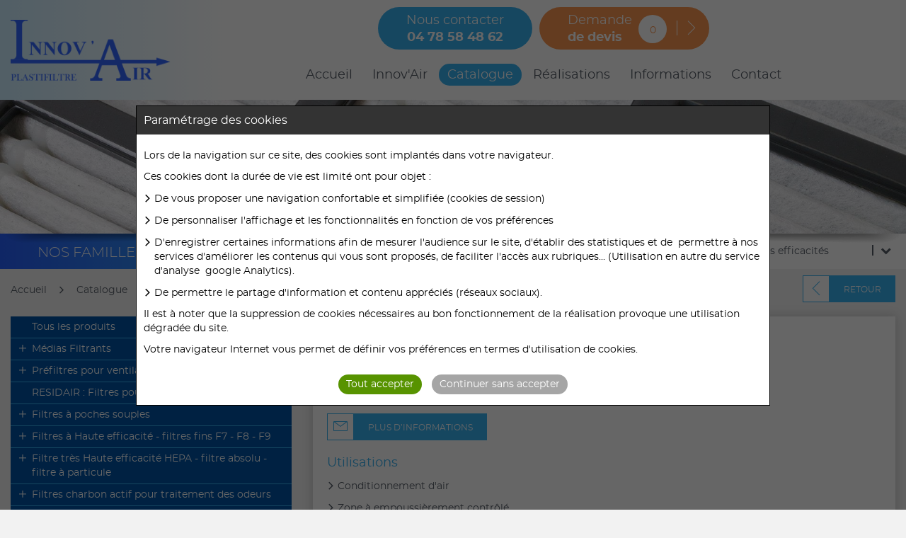

--- FILE ---
content_type: text/html; charset=UTF-8
request_url: https://www.innovair.fr/catalogue/services-aerauliques/mesures-aerauliques/
body_size: 9765
content:
<!DOCTYPE html>
<html lang="fr">
<head>
	<meta charset="utf-8">
	<meta name="viewport" content="width=device-width,initial-scale=1" />
	<meta name="language" content="fr"/>
		<title>Mesures aérauliques - MI Innov'Air</title>
		<meta name="description" content="Mesures aérauliques MI de la famille Services aérauliques.Solutions de filtration de l'air Innov'Air">
		
		
		<meta name="robots" content="all,noodp">
		
			<meta property="og:title" content="Mesures aérauliques - MI Innov'Air" />
			<meta property="og:description" content="Mesures aérauliques MI de la famille Services aérauliques.Solutions de filtration de l'air Innov'Air" />
			<meta property="og:type" content="article" />
			<meta property="og:url" content="https://www.innovair.fr/catalogue/services-aerauliques/mesures-aerauliques/" />
			<meta property="og:image" content="https://www.innovair.fr/medias/picts/contenus/250x100/logo-innovair-bnyc.png" />
	
	<meta name="format-detection" content="telephone=no" />
		<link rel="shortcut icon" type="image/png" href="https://www.innovair.fr/medias/picts/contenus/144x144/favicon-sqsz.png" >
		<link rel="apple-touch-icon" href="https://www.innovair.fr/medias/picts/contenus/144x144/favicon-sqsz.png" >
	<link rel="canonical" href="https://www.innovair.fr/catalogue/services-aerauliques/mesures-aerauliques/"/>
    <link  href="/css/front-20222251840.css" rel="stylesheet" type="text/css">

	<link rel="preload" href="/fonts/fontawesome-webfont.woff2" as="font" type="font/woff2" crossorigin="anonymous"><link rel="preload" href="/fonts/ionicons.woff2" as="font" type="font/woff2" crossorigin="anonymous">

    
</head>

<body class="main  " aria-hidden="false">

	<div class="zone-ajax" role="main" id="ariamain">
		

		<div class="header principal hidden-xs">
			<div class="wrap">

				<div class="conteneur-logo">
					<a href="/" class="logo"><img src="https://www.innovair.fr/medias/picts/contenus/250x100/logo-innovair-3fmw.png" alt="Innov Air - Filtres à Air, solutions de Filtration de l'Air pour professionnels" width="250" height="100"></a>
				</div><!--
				--><div class="conteneur-navigation">
					<div class="conteneur-contact">
						<div class="bloc-tel">Nous contacter<br /><a class="tel" href="tel:04 78 58 48 62">04 78 58 48 62</a></div><!--
						--><div class="bouton-demande-de-devis hidden-xs" onclick="app.redirect('https://www.innovair.fr/demande-de-devis/')" data-lien="panier" data-id="1">
							<div class="texte-demande-de-devis">Demande<br /><span class="mav">de devis</span></div>
							<div class="nombre-demande-de-devis" id="nbProduits-panier-ajax">0</div>
						</div>
					</div><!--
					--><div class="conteneur-menu"><div class="navigation">
	<ul>
		<li><a href="https://www.innovair.fr/" class="">Accueil</a></li><li><a href="https://www.innovair.fr/innov-air/" class="">Innov'Air</a></li><li><a href="https://www.innovair.fr/catalogue/" class="selected">Catalogue</a></li><li><a href="https://www.innovair.fr/realisations/" class="">Réalisations</a></li><li><a href="https://www.innovair.fr/informations/" class="">Informations</a></li><li><a href="https://www.innovair.fr/contact/" class="">Contact</a></li>
	</ul>
</div>

<div class="navigation-md">
	<ul>
			<li>
				<a href="https://www.innovair.fr/" class="">
						Accueil
				</a>
			</li>
			<li>
				<a href="https://www.innovair.fr/innov-air/" class="">
						Innov'Air
				</a>
			</li>
			<li>
				<a href="https://www.innovair.fr/catalogue/" class="selected">
						Catalogue
				</a>
			</li>
			<li>
				<a href="https://www.innovair.fr/realisations/" class="">
						Réalisations
				</a>
			</li>
			<li>
				<a href="https://www.innovair.fr/informations/" class="">
						Informations
				</a>
			</li>
			<li>
				<a href="https://www.innovair.fr/contact/" class="">
						Contact
				</a>
			</li>
	</ul>
	<div class="clear"></div>
</div></div>
				</div>

				<div class="clear"></div>
			</div>
			<div class="clear"></div>
		</div>

		

		<div class="navigation-sm visible-xs">
			<div class="nav-sm">
				<a id="open-navigation" href="#" title="Menu" class="open-sm"></a><!--
				--><a href="https://www.innovair.fr/" class=" ">
						
						<?xml version="1.0" encoding="utf-8"?>
<!-- Generator: Adobe Illustrator 16.0.0, SVG Export Plug-In . SVG Version: 6.00 Build 0)  -->
<!DOCTYPE svg PUBLIC "-//W3C//DTD SVG 1.1//EN" "http://www.w3.org/Graphics/SVG/1.1/DTD/svg11.dtd">
<svg version="1.1" id="Calque_1" xmlns="http://www.w3.org/2000/svg" xmlns:xlink="http://www.w3.org/1999/xlink" x="0px" y="0px"
	 width="20px" height="20px" viewBox="0 0 20 20" style="enable-background:new 0 0 20 20;" xml:space="preserve">
<path d="M19.702,9.39l-8.936-8.438C10.343,0.549,9.655,0.55,9.235,0.95L0.295,9.392c-0.386,0.368-0.302,0.721-0.249,0.856
	c0.054,0.135,0.237,0.448,0.767,0.448h1.623v7.565c0,0.596,0.485,1.081,1.079,1.081h4.864v-6.484h3.24v6.484h4.865
	c0.596,0,1.08-0.485,1.08-1.081v-7.565h1.623c0.528,0,0.711-0.313,0.767-0.448C20.006,10.113,20.091,9.759,19.702,9.39z
	 M16.484,9.616v8.646h-3.783v-6.484H7.298v6.484H3.515V9.616L1.636,9.615l8.388-7.879l8.343,7.88H16.484z"/>
</svg>

					</a><a href="https://www.innovair.fr/contact/" class=" ">
						
						<?xml version="1.0" encoding="utf-8"?>
<!-- Generator: Adobe Illustrator 16.0.0, SVG Export Plug-In . SVG Version: 6.00 Build 0)  -->
<!DOCTYPE svg PUBLIC "-//W3C//DTD SVG 1.1//EN" "http://www.w3.org/Graphics/SVG/1.1/DTD/svg11.dtd">
<svg version="1.1" id="Calque_1" xmlns="http://www.w3.org/2000/svg" xmlns:xlink="http://www.w3.org/1999/xlink" x="0px" y="0px"
	 width="20px" height="20px" viewBox="0 0 20 20" style="enable-background:new 0 0 20 20;" xml:space="preserve">
<path d="M1.002,2.992C0.45,2.992,0,3.44,0,3.992v12c0,0.553,0.45,1.001,1.002,1.001H19c0.551,0,1-0.448,1-1.001v-12
	c0-0.552-0.449-1-1-1H1.002z M17.639,3.992l-7.638,5.751l-7.64-5.751H17.639z M1.002,15.992V4.359l8.999,6.54L19,4.359v11.633H1.002
	z"/>
</svg>

					</a><a href="https://www.innovair.fr/demande-de-devis/" class=" devis">
						<div class="nombre-produit" id="nbProduits-sm-panier-ajax">0</div>
						<svg xmlns="http://www.w3.org/2000/svg" width="25" height="24" viewBox="0 0 25 24">
  <path id="chariot" d="M17.188,21.6A2.345,2.345,0,1,1,19.532,24,2.375,2.375,0,0,1,17.188,21.6Zm1.562,0a.781.781,0,1,0,.781-.8A.792.792,0,0,0,18.751,21.6Zm-10.938,0A2.345,2.345,0,1,1,10.156,24,2.375,2.375,0,0,1,7.813,21.6Zm1.562,0a.781.781,0,1,0,.781-.8A.792.792,0,0,0,9.375,21.6Zm-.781-4a.784.784,0,0,1-.755-.594L3.822,1.6H.781A.791.791,0,0,1,0,.8.791.791,0,0,1,.781,0H4.422a.782.782,0,0,1,.755.594L5.856,3.2H24.22a.768.768,0,0,1,.6.288.809.809,0,0,1,.168.655l-1.562,8.8a.787.787,0,0,1-.733.656l-13.955.644L9.194,16H21.1a.8.8,0,0,1,0,1.6Zm-.272-4.939L22,12.03,23.284,4.8H6.274ZM18.751,10.4V7.2a.781.781,0,1,1,1.562,0v3.2a.781.781,0,1,1-1.562,0Zm-4.687,0V7.2a.781.781,0,1,1,1.562,0v3.2a.781.781,0,1,1-1.562,0Zm-4.688,0V7.2a.781.781,0,1,1,1.562,0v3.2a.781.781,0,1,1-1.562,0Z" stroke="none"/>
</svg>

					</a>
			</div><!--
			--><a class="tel-sm" href="tel:04 78 58 48 62"><span class="fa fa-phone"></span> 04 78 58 48 62</a>
		</div>
		<a href="/" class="visible-xs logo"><img src="https://www.innovair.fr/medias/picts/contenus/250x100/logo-innovair-3fmw.png" alt="Innov Air - Filtres à Air, solutions de Filtration de l'Air pour professionnels" width="250" height="100"></a>

		
		<div class="visuel-haut">
			<div class="zone-bandeau hidden-xs">
				<img src="https://www.innovair.fr/medias/picts/rubriques/1900x280/bandeau-interieur-dscw.jpg" alt="Image Catalogue"/>
			</div>
		</div>
		

		<div class="barre-recherche  zone-filtres">
			<div class="titre-barre-recherche">NOS FAMILLES <span class="mav">DE PRODUITS</span></div><!--
			--><div class="bloc-recherche"><div class="recherche">
	<form id="formRecherche" action="https://www.innovair.fr/catalogue/" method="GET" name="formRecherche" role="search" class="recherche">
		<input name="recherche" value="" type="text" class="vf" placeholder="Rechercher">
		
		<button type="submit" class="loupe" title="Rechercher"></button>
	</form>
	<div class="clear"></div>
</div>
</div><!--
			--><div class="select-barre-recherche">
				<div class="select relative">
					<div class="select relative">
	<select name="utilisations"  class="select-critere" multiple>
		<option value="#">Toutes les utilisations</option>
		<option value="prefiltration" >Préfiltration</option>
		<option value="conditionnement-d-air" >Conditionnement d'air</option>
		<option value="centrales-de-traitement-d-air" >Centrales de traitement d'air</option>
		<option value="cabines-de-peinture" >Cabines de peinture</option>
		<option value="filtration-exterieure-sur-appareils-industriels" >Filtration extérieure sur appareils industriels</option>
		<option value="zone-a-empoussierement-controle" >Zone à empoussièrement contrôlé</option>
		<option value="traitement-des-odeurs-et-des-polluants" >Traitement des odeurs et des polluants</option>
	</select>
</div>

				</div>
			</div><!--
			--><div class="select-barre-recherche">
				<div class="select relative">
					<div class="select relative">
	<select name="efficacites"  class="select-critere" multiple>
		<option value="#">Toutes les efficacités</option>
		<option value="g2-mini-40-iso-coarse" >G2 - mini 40% Iso Coarse</option>
		<option value="g3-mini-50-iso-coarse" >G3 - mini 50% Iso Coarse</option>
		<option value="m5-mini-55-iso-epm10" >M5 - mini 55% ISO ePM10</option>
		<option value="f7-mini-55-iso-epm1" >F7 - mini 55% ISO ePM1</option>
		<option value="m6-mini-60-iso-epm25" >M6 - mini 60% ISO ePM2,5</option>
		<option value="f8-mini-75-iso-epm1" >F8 - mini 75% ISO ePM1</option>
		<option value="f9-mini-85-iso-epm1" >F9 - mini 85% ISO ePM1</option>
		<option value="e10" >E10</option>
		<option value="h13" >H13</option>
		<option value="h14" >H14</option>
		<option value="u15" >U15</option>
		<option value="e11" >E11</option>
		<option value="e12" >E12</option>
	</select>
</div>

				</div>
			</div>
		</div>

		<div class="clear"></div>


		<div class="wrap wrap-body">
			<div class="col-xl-12 col-lg-12 col-md-12 col-sm-12 colonne">
	<div class="ariane-desktop col-xl-12 col-lg-12 col-md-12 col-sm-12 hidden-xs">
		<ul class="ariane" itemscope itemtype="http://schema.org/BreadcrumbList">
			<li itemprop="itemListElement" itemscope itemtype="http://schema.org/ListItem">
				<a itemtype="http://schema.org/Thing" itemprop="item" href="/" >
					<span itemprop="name">Accueil</span>
				</a>
				<meta itemprop="position" content="1" />
			</li>
			<li itemprop="itemListElement" itemscope itemtype="http://schema.org/ListItem">
				<a itemtype="http://schema.org/Thing" itemprop="item" href="https://www.innovair.fr/catalogue/" >
					<span itemprop="name">Catalogue</span>
				</a>
				<meta itemprop="position" content="2" />
			</li>
			<li itemprop="itemListElement" itemscope itemtype="http://schema.org/ListItem">
				<a itemtype="http://schema.org/Thing" itemprop="item" href="https://www.innovair.fr/catalogue/services-aerauliques/" >
					<span itemprop="name">Services aérauliques</span>
				</a>
				<meta itemprop="position" content="3" />
			</li>
			<li itemprop="itemListElement" itemscope itemtype="http://schema.org/ListItem">
				<a itemtype="http://schema.org/Thing" itemprop="item" href="https://www.innovair.fr/catalogue/services-aerauliques/mesures-aerauliques/" >
					<span itemprop="name">Mesures aérauliques</span>
				</a>
				<meta itemprop="position" content="4" />
			</li>
		</ul>
		<a class="bouton bouton-icone retour droite" href="https://www.innovair.fr/catalogue/services-aerauliques/">Retour</a>
	</div>

	<div class="clear"></div>
	<div class="col-xl-2 col-lg-3 col-md-4 col-sm-4 hidden-xs">
		<div class="accordeon nav-thematiques hidden-xs">
					<ul>
			<li class="tout"><div class="icon-nav-sans-expander"></div><a href="https://www.innovair.fr/catalogue/" class="">Tous les produits</a></li>
			<li>
				<div class="icon-nav-expander" data-id="5131"></div><a href="https://www.innovair.fr/catalogue/medias-filtrants/" >Médias Filtrants</a>
				<ul>
					<li>
						<div class="icon-nav-sans-expander"></div><a href="https://www.innovair.fr/catalogue/medias-filtrants/synthetiques/" >Synthétiques</a>
					</li>
					<li>
						<div class="icon-nav-sans-expander"></div><a href="https://www.innovair.fr/catalogue/medias-filtrants/fibre-de-verre/" >Fibre de verre</a>
					</li>
					<li>
						<div class="icon-nav-sans-expander"></div><a href="https://www.innovair.fr/catalogue/medias-filtrants/mousses-alveolaires/" >Mousses Alvéolaires</a>
					</li>
					<li>
						<div class="icon-nav-sans-expander"></div><a href="https://www.innovair.fr/catalogue/medias-filtrants/medias-cartons-plisse-et-nid-d-abeille/" >Médias Cartons plissé et nid d'abeille</a>
					</li>
				</ul>
			</li>
			<li>
				<div class="icon-nav-expander" data-id="5136"></div><a href="https://www.innovair.fr/catalogue/prefiltres-pour-ventilation/" >Préfiltres pour ventilation</a>
				<ul>
					<li>
						<div class="icon-nav-sans-expander"></div><a href="https://www.innovair.fr/catalogue/prefiltres-pour-ventilation/filtres-pour-ventilo-convecteur-cousus-sur-fil/" >Filtres pour Ventilo convecteur - cousus sur fil</a>
					</li>
					<li>
						<div class="icon-nav-sans-expander"></div><a href="https://www.innovair.fr/catalogue/prefiltres-pour-ventilation/prefiltres-plats-media-synthetique/" >Préfiltres Plats Média Synthétique</a>
					</li>
					<li>
						<div class="icon-nav-sans-expander"></div><a href="https://www.innovair.fr/catalogue/prefiltres-pour-ventilation/prefiltres-plats-media-fibre-de-verre/" >Préfiltres Plats Média Fibre de Verre</a>
					</li>
					<li>
						<div class="icon-nav-sans-expander"></div><a href="https://www.innovair.fr/catalogue/prefiltres-pour-ventilation/prefiltres-plisses/" >Préfiltres Plissés</a>
					</li>
					<li>
						<div class="icon-nav-sans-expander"></div><a href="https://www.innovair.fr/catalogue/prefiltres-pour-ventilation/derouleurs-automatiques/" >Dérouleurs automatiques</a>
					</li>
					<li>
						<div class="icon-nav-sans-expander"></div><a href="https://www.innovair.fr/catalogue/prefiltres-pour-ventilation/filtres-metalliques-et-lavables/" >Filtres métalliques et lavables</a>
					</li>
					<li>
						<div class="icon-nav-sans-expander"></div><a href="https://www.innovair.fr/catalogue/prefiltres-pour-ventilation/prefiltres-pour-lavages-tres-frequents/" >Préfiltres pour lavages très fréquents</a>
					</li>
				</ul>
			</li>
			<li>
				<div class="icon-nav-sans-expander"></div><a href="https://www.innovair.fr/catalogue/residair-filtres-pour-vmc-doubles-flux/" >RESIDAIR : Filtres pour VMC doubles flux. </a>
			</li>
			<li>
				<div class="icon-nav-expander" data-id="5144"></div><a href="https://www.innovair.fr/catalogue/filtres-a-poches-souples/" >Filtres à poches souples</a>
				<ul>
					<li>
						<div class="icon-nav-sans-expander"></div><a href="https://www.innovair.fr/catalogue/filtres-a-poches-souples/filtres-a-poches-souples-efficacite-50-iso-coarse/" >Filtres à poches souples Efficacité 50% ISO COARSE</a>
					</li>
					<li>
						<div class="icon-nav-sans-expander"></div><a href="https://www.innovair.fr/catalogue/filtres-a-poches-souples/filtres-a-poches-souples-efficacite-60-iso-coarse/" >Filtres à poches souples Efficacité 60% ISO COARSE</a>
					</li>
					<li>
						<div class="icon-nav-sans-expander"></div><a href="https://www.innovair.fr/catalogue/filtres-a-poches-souples/filtres-a-poches-souples-efficacite-m5-en-779-50-iso-epm10/" >Filtres à poches souples Efficacité M5 EN 779 / 50% ISO ePM10</a>
					</li>
					<li>
						<div class="icon-nav-sans-expander"></div><a href="https://www.innovair.fr/catalogue/filtres-a-poches-souples/filtres-a-poches-souples-efficacite-m6-en-779-60-iso-epm10/" >Filtres à poches souples Efficacité M6 / EN 779 / 60% ISO ePM10</a>
					</li>
					<li>
						<div class="icon-nav-sans-expander"></div><a href="https://www.innovair.fr/catalogue/filtres-a-poches-souples/filtres-a-poches-souples-efficacite-f7-en-779-65-iso-epm25/" >Filtres à poches souples Efficacité F7 / EN 779 / 65% ISO ePM2.5</a>
					</li>
					<li>
						<div class="icon-nav-sans-expander"></div><a href="https://www.innovair.fr/catalogue/filtres-a-poches-souples/filtres-a-poches-souples-efficacite-f8-en-779-70-iso-epm1/" >Filtres à poches souples Efficacité F8 / EN 779 / 70% ISO ePM1</a>
					</li>
					<li>
						<div class="icon-nav-sans-expander"></div><a href="https://www.innovair.fr/catalogue/filtres-a-poches-souples/filtres-a-poches-souples-efficacite-f9-en-779-80-iso-epm1/" >Filtres à poches souples Efficacité F9 / EN 779 / 80% ISO ePM1</a>
					</li>
				</ul>
			</li>
			<li>
				<div class="icon-nav-expander" data-id="5152"></div><a href="https://www.innovair.fr/catalogue/filtres-a-haute-efficacite-filtres-fins-f7-f8-f9/" >Filtres à Haute efficacité - filtres fins F7 - F8 - F9</a>
				<ul>
					<li>
						<div class="icon-nav-sans-expander"></div><a href="https://www.innovair.fr/catalogue/filtres-a-haute-efficacite-filtres-fins-f7-f8-f9/filtres-compacts-haute-efficacite/" >Filtres compacts haute efficacité</a>
					</li>
					<li>
						<div class="icon-nav-sans-expander"></div><a href="https://www.innovair.fr/catalogue/filtres-a-haute-efficacite-filtres-fins-f7-f8-f9/filtres-multidiedres-haute-efficacite/" >Filtres multidièdres haute efficacité</a>
					</li>
					<li>
						<div class="icon-nav-sans-expander"></div><a href="https://www.innovair.fr/catalogue/filtres-a-haute-efficacite-filtres-fins-f7-f8-f9/filtres-haute-efficacite-gamme-eco-energie/" >Filtres haute efficacité gamme éco énergie</a>
					</li>
				</ul>
			</li>
			<li>
				<div class="icon-nav-expander" data-id="5156"></div><a href="https://www.innovair.fr/catalogue/filtre-tres-haute-efficacite-hepa-filtre-absolu-filtre-a-particule/" >Filtre très Haute efficacité HEPA - filtre absolu - filtre à particule</a>
				<ul>
					<li>
						<div class="icon-nav-sans-expander"></div><a href="https://www.innovair.fr/catalogue/filtre-tres-haute-efficacite-hepa-filtre-absolu-filtre-a-particule/filtres-multidiedres/" >Filtres multidièdres</a>
					</li>
					<li>
						<div class="icon-nav-sans-expander"></div><a href="https://www.innovair.fr/catalogue/filtre-tres-haute-efficacite-hepa-filtre-absolu-filtre-a-particule/filtres-polydiedres-h10-h11/" >Filtres polydièdres H10 / H11</a>
					</li>
					<li>
						<div class="icon-nav-sans-expander"></div><a href="https://www.innovair.fr/catalogue/filtre-tres-haute-efficacite-hepa-filtre-absolu-filtre-a-particule/filtres-polydiedres-h12-h13-h14/" >Filtres polydièdres H12-H13-H14</a>
					</li>
					<li>
						<div class="icon-nav-sans-expander"></div><a href="https://www.innovair.fr/catalogue/filtre-tres-haute-efficacite-hepa-filtre-absolu-filtre-a-particule/filtres-panneaux-laminaires-h14-u15-u16/" >Filtres panneaux laminaires H14-U15-U16</a>
					</li>
					<li>
						<div class="icon-nav-sans-expander"></div><a href="https://www.innovair.fr/catalogue/filtre-tres-haute-efficacite-hepa-filtre-absolu-filtre-a-particule/filtres-compacts-modulair-h14-u15-u16/" >Filtres compacts Modulair H14-U15-U16</a>
					</li>
					<li>
						<div class="icon-nav-sans-expander"></div><a href="https://www.innovair.fr/catalogue/filtre-tres-haute-efficacite-hepa-filtre-absolu-filtre-a-particule/filtres-monodiedres/" >Filtres monodièdres</a>
					</li>
					<li>
						<div class="icon-nav-sans-expander"></div><a href="https://www.innovair.fr/catalogue/filtre-tres-haute-efficacite-hepa-filtre-absolu-filtre-a-particule/filtres-cylindriques/" >Filtres cylindriques</a>
					</li>
				</ul>
			</li>
			<li>
				<div class="icon-nav-expander" data-id="5173"></div><a href="https://www.innovair.fr/catalogue/filtres-charbon-actif-pour-traitement-des-odeurs/" >Filtres charbon actif pour traitement des odeurs</a>
				<ul>
					<li>
						<div class="icon-nav-sans-expander"></div><a href="https://www.innovair.fr/catalogue/filtres-charbon-actif-pour-traitement-des-odeurs/filtres-multidiedres-haute-efficacite-f7-et-a-charbon-actif/" >Filtres multidièdres haute efficacité F7 et à charbon actif</a>
					</li>
					<li>
						<div class="icon-nav-sans-expander"></div><a href="https://www.innovair.fr/catalogue/filtres-charbon-actif-pour-traitement-des-odeurs/filtres-multidiedres-a-charbon-actif/" >Filtres multidièdres à charbon actif</a>
					</li>
					<li>
						<div class="icon-nav-sans-expander"></div><a href="https://www.innovair.fr/catalogue/filtres-charbon-actif-pour-traitement-des-odeurs/filtres-plans-matelas-charbon-actif/" >Filtres plans matelas charbon actif</a>
					</li>
					<li>
						<div class="icon-nav-sans-expander"></div><a href="https://www.innovair.fr/catalogue/filtres-charbon-actif-pour-traitement-des-odeurs/filtres-cellules-matelas-charbon-actif/" >Filtres cellules matelas charbon actif</a>
					</li>
				</ul>
			</li>
			<li>
				<div class="icon-nav-expander" data-id="5164"></div><a href="https://www.innovair.fr/catalogue/elements-de-montage-et-d-installation/" >Eléments de montage et d'installation</a>
				<ul>
					<li>
						<div class="icon-nav-sans-expander"></div><a href="https://www.innovair.fr/catalogue/elements-de-montage-et-d-installation/cadres-de-montage-pour-prefiltres-et-filtres-poches/" >Cadres de montage pour préfiltres et filtres poches</a>
					</li>
					<li>
						<div class="icon-nav-sans-expander"></div><a href="https://www.innovair.fr/catalogue/elements-de-montage-et-d-installation/grille-porte-filtre/" >Grille porte filtre</a>
					</li>
					<li>
						<div class="icon-nav-sans-expander"></div><a href="https://www.innovair.fr/catalogue/elements-de-montage-et-d-installation/caissons-gaines-modules-complets/" >Caissons gaines modules complets</a>
					</li>
					<li>
						<div class="icon-nav-sans-expander"></div><a href="https://www.innovair.fr/catalogue/elements-de-montage-et-d-installation/manometres-de-pression-differentielle/" >Manomètres de pression différentielle</a>
					</li>
					<li>
						<div class="icon-nav-sans-expander"></div><a href="https://www.innovair.fr/catalogue/elements-de-montage-et-d-installation/caissons-de-securite-pour-milieux-contamines/" >Caissons de sécurité pour milieux contaminés</a>
					</li>
					<li>
						<div class="icon-nav-sans-expander"></div><a href="https://www.innovair.fr/catalogue/elements-de-montage-et-d-installation/manchettes-m0-de-raccordement-pour-gaine/" >Manchettes M0 de raccordement pour gaine</a>
					</li>
					<li>
						<div class="icon-nav-sans-expander"></div><a href="https://www.innovair.fr/catalogue/elements-de-montage-et-d-installation/joint-d-etancheite/" >Joint d'étanchéïté</a>
					</li>
				</ul>
			</li>
			<li>
				<div class="icon-nav-sans-expander"></div><a href="https://www.innovair.fr/catalogue/courroies-pour-ventilateur/" >Courroies pour ventilateur</a>
			</li>
			<li class="selected active">
				<div class="icon-nav-sans-expander"></div><a href="https://www.innovair.fr/catalogue/services-aerauliques/" class="selected" >Services aérauliques</a>
			</li>
			<li>
				<div class="icon-nav-sans-expander"></div><a href="https://www.innovair.fr/catalogue/manchettes-m0-de-raccordement-pour-gaines/" >Manchettes M0 de raccordement  pour gaines</a>
			</li>
			<li>
				<div class="icon-nav-sans-expander"></div><a href="https://www.innovair.fr/catalogue/plastifiltre-2/" >PLASTIFILTRE</a>
			</li>
		</ul>

			<div class="fin-accordeon"></div>
		</div>
	</div>
	<div class="col-xl-10 col-lg-9 col-md-8 col-sm-8 col-xs-12">

		<div class="bloc-produit-fiche">

			<h1 class="titre1 bloc">Mesures aérauliques</h1>


			<div class="clear"></div>

			<div class="reference">MI</div>

			<div class="fiche-produit  sans-galerie ">


				<div class="description">


					<div class="description-produit tinyMCE">
						Mesures aérauliques de débit, hygrométrie, température ....
					</div>

					<div class="bouton-fiche-technique-contact">

						<a class="bouton bouton-icone contact" data-contact="bouton">PLUS D’INFORMATIONS</a>
					</div>


					<div class="utilisations">
						<div class="titre-utilisation">Utilisations</div>
						<div>
							<ul>
								<li>Conditionnement d'air</li>
								<li>Zone à empoussièrement contrôlé</li>
							</ul>
						</div>
					</div>


					<div class="modele-unique">
						<div class="titre-modeles">Quantité</div>
						<div class="nombre-produit">
							<div class="bouton-moins" onclick="diminuerQuantite(this)"></div><!--
							--><input type="text" name="quantite" class="champQuantite" value="0"><!--
							--><div class="bouton-plus" onclick="ajoutQuantite(this)"></div>
						</div>
						<a class="bouton bouton-icone icone-droite devis" onclick="ajoutPanier()">AJOUTER À MA DEMANDE DE DEVIS</a>
					</div>
				</div>

				<div class="clear"></div>
			</div>

			<div class="clear"></div>
		</div>

		<div class="clear"></div>


		<div class="clear"></div>
	</div>

	<div class="clear"></div>

	<div itemscope itemtype="https://schema.org/Product" class="hidden">
		<meta itemprop="name" content="Mesures aérauliques">
		<meta itemprop="category" content="Services aérauliques">
		<meta itemprop="sku" content="MI">
		<meta itemprop="mpn" content="MI">

		<div itemprop="brand" itemtype="https://schema.org/Brand" itemscope>
			<meta itemprop="name" content="Innov'Air" />
		</div>

		<div itemprop="description" class="hidden">Mesures aérauliques de débit, hygrométrie, température ....</div>

		<div itemprop="offers" itemscope itemtype="http://schema.org/Offer" class="hidden">
			<meta itemprop="priceCurrency" content="EUR">
			<meta itemprop="price" content="0">
			<meta itemprop="itemCondition" content="http://schema.org/NewCondition">
			<meta itemprop="url" content="https://www.innovair.fr/catalogue/services-aerauliques/mesures-aerauliques/">
			<link itemprop="availability" href="http://schema.org/InStock"/>
		</div>

		<span itemprop="image" itemscope itemtype="https://schema.org/ImageObject">
			<meta itemprop="url" content="https://www.innovair.fr/medias/picts/contenus/250x100/logo-innovair-bnyc.png">
			<meta itemprop="width" content="900">
			<meta itemprop="height" content="700">
		</span>
	</div>

	<div class="filtres-sm filtres-infos visible-xs">
		<button class="bouton icone bouton-filtres" data-filtre="bouton">Catalogue</button>
		<div class="liste-filtres" data-filtre="liste">
			<div class="bloc-filtres">
				<div class="nav-thematiques">
					<div class="conteneur-accordeon">
						<div class="accordeon">
							<ul data-filtre="contenu"></ul>
						</div>
						<div class="fin-accordeon"></div>
					</div>
				</div>
			</div>
		</div>
	</div>
				<div class="clear"></div>
				<div class="ariane-mobile visible-xs"><ul class="ariane" itemscope itemtype="http://schema.org/BreadcrumbList">
	<li itemprop="itemListElement" itemscope itemtype="http://schema.org/ListItem">
		<a itemtype="http://schema.org/Thing" itemprop="item" href="/" >
			<span itemprop="name">Accueil</span>
		</a>
		<meta itemprop="position" content="1" />
	</li>
	<li itemprop="itemListElement" itemscope itemtype="http://schema.org/ListItem">
		<a itemtype="http://schema.org/Thing" itemprop="item" href="https://www.innovair.fr/catalogue/" >
			<span itemprop="name">Catalogue</span>
		</a>
		<meta itemprop="position" content="2" />
	</li>
	<li itemprop="itemListElement" itemscope itemtype="http://schema.org/ListItem">
		<a itemtype="http://schema.org/Thing" itemprop="item" href="https://www.innovair.fr/catalogue/services-aerauliques/" >
			<span itemprop="name">Services aérauliques</span>
		</a>
		<meta itemprop="position" content="3" />
	</li>
	<li itemprop="itemListElement" itemscope itemtype="http://schema.org/ListItem">
		<a itemtype="http://schema.org/Thing" itemprop="item" href="https://www.innovair.fr/catalogue/services-aerauliques/mesures-aerauliques/" >
			<span itemprop="name">Mesures aérauliques</span>
		</a>
		<meta itemprop="position" content="4" />
	</li>
</ul>
</div>
				<div class="clear"></div>
			</div>

			<div class="clear"></div>
		</div>

		<div class="clear"></div>

		<a class="backtotop" style="display:none;" onclick="app.scrollToTop()"><span class="texte">Haut de<br />page</span></a>
		<a class="backtobottom" style="display:none;" onclick="app.scrollToBottom()"><span class="texte">Bas de<br />page</span></a>
	</div>

	<div class="clear"></div>
	<footer class="footer" itemscope itemtype="https://schema.org/Organization">
		<div class="wrap">
			<a class="logo-footer" href="/"><img class="lazyload" data-original="https://www.innovair.fr/medias/picts/contenus/500x190/logo-innovair-fpa7.png" alt="Filtres à Air, solutions de Filtration de l'Air pour professionnels" width="250" height="100"></a><!--

			--><div class="groupe-footer-contact">
				<a href="/medias/picts/vcard/vcard.png" data-img="/medias/picts/vcard/vcard.png" data-vcf="/medias/docs/vcard/vcard.vcf" data-title="Scannez nos coordonnées" title="Cliquez afin de scanner nos coordonnées avec votre smartphone" data-urlbase="/" rel="qrCode" id="galerieCode" class="qr-code"><img src="/images/footer/qr-code-20220304.jpg" alt="QrCode" width="70" height="70"/></a><!--

				--><div class="bloc-contact">
					<div class="icon-footer icon-adresse"></div>
					<div class="adresse" itemprop="address" itemscope itemtype="https://schema.org/postalAddress">
						<span itemprop="streetAddress" class="adresseAdresse">22 rue Calmette</span>
						<span itemprop="postalCode">69740</span> <span itemprop="addressLocality">GENAS</span>
					</div>
					<br />
					<div class="icon-footer icon-contact"></div>
					<a class="nous-contacter" href="https://www.innovair.fr/contact/">Nous contacter</a>
				</div>

				<div class="bloc-telephone">
					<div class="icon-footer icon-tel"></div>
					<div class="telephone-footer">
						<div class="hidden-sm hidden-xs" itemprop="telephone">04 78 58 48 62</div>
						<div class="visible-sm visible-xs"><a href="tel:04 78 58 48 62">04 78 58 48 62</a></div>
					</div>
					<br />
					<div class="icon-footer icon-fax"></div>
					<div class="fax">04 78 58 67 10</div>
				</div>

				<div class="bloc-contact-telephone-sm">
					<div>
					<div class="ligne-footer">
						<div class="icon-footer icon-adresse"></div>
						<div class="adresse" itemprop="address" itemscope itemtype="https://schema.org/postalAddress">
							<span itemprop="streetAddress" class="adresseAdresse">22 rue Calmette</span>
							<span itemprop="postalCode">69740</span> <span itemprop="addressLocality">GENAS</span>
						</div>
					</div>
					<div class="ligne-footer">
						<div class="icon-footer icon-contact"></div>
						<a class="nous-contacter" href="https://www.innovair.fr/contact/">Nous contacter</a>
					</div>
					<div class="ligne-footer">
						<div class="icon-footer icon-tel"></div>
						<div class="telephone-footer">
							<div class="hidden-sm hidden-xs" itemprop="telephone">04 78 58 48 62</div>
							<div class="visible-sm visible-xs"><a href="tel:04 78 58 48 62">04 78 58 48 62</a></div>
						</div>
					</div>
					<div class="ligne-footer">
						<div class="icon-footer icon-fax"></div>
						<div class="fax">04 78 58 67 10</div>
					</div>
					</div>
				</div>

				<div class="bloc-reseaux-sociaux-footer">
				</div>
			</div>

			<div class="clear"></div>
		</div>
		<div class="clear"></div>
		<meta itemprop="url" content="https://www.innovair.fr/">
		<meta itemprop="name" content="Innov'Air">
		<meta itemprop="legalName" content="Innov'Air">
		<meta itemprop="logo" content="https://www.innovair.fr/medias/picts/contenus/250x100/logo-innovair-bnyc.png">
		<meta itemprop="image" content="https://www.innovair.fr/medias/picts/contenus/250x100/logo-innovair-bnyc.png">

		<div class="bas-footer">
			<div class="wrap">
				<div class="col-xl-8 col-lg-8 col-md-8 col-sm-12 col-xs-12">
						<a href="/medias/docs/documents/mentions-legales-innov-air-yzjv.pdf" target="_blank" class="mentions">Mentions Légales</a>
						<a href="/medias/docs/consentements/politique-de-confidentialite-innov-air-mw6w.pdf" target="_blank" class="mentions">Politique de confidentialité et de traitement des données personnelles</a>
				</div>
				<div class="col-xl-4 col-lg-4 col-md-4 col-sm-12 col-xs-12">
					
					<a href="https://www.anthemis.fr/realisations/" title="Réalisation web Anthemis" class="anthemis" target="_blank">Réalisation web Anthemis</a>
				</div>
				<div class="clear"></div>
			</div>
			<div class="clear"></div>
		</div>
		<div class="clear"></div>
	</footer>

	<!-- Conteneur du mmenu chargé en ajax -->
	<div style="display:none;"><div id="navigation"></div></div>

	<!-- Popup map -->
	<div id="popupMap" title="Nous localiser" style="display: none; width: 800px!important;">
		<div id="map_view" style="width: 780px; height: 400px; margin: auto;"></div>
		<div id="map_error"></div>
		<div class="clear"></div>
	</div>

	<div id="cootra-overlay" ></div>
	<div id="cootra-popup" >
		<div class="cootra-titre">
			Paramétrage des cookies
			<div class="cootra-close" style="display: none">x</div>
		</div>
		<div class="cootra-texte tinyMCE"><p>Lors de la navigation sur ce site, des cookies sont implantés dans votre navigateur.</p>
<p>Ces cookies dont la durée de vie est limité ont pour objet :</p>
<ul>
<li>De vous proposer une navigation confortable et simplifiée (cookies de session)</li>
<li>De personnaliser l'affichage et les fonctionnalités en fonction de vos préférences</li>
<li>D'enregistrer certaines informations afin de mesurer l'audience sur le site, d'établir des statistiques et de  permettre à nos services d'améliorer les contenus qui vous sont proposés, de faciliter l'accès aux rubriques... (Utilisation en autre du service d'analyse  google Analytics).</li>
<li>De permettre le partage d'information et contenu appréciés (réseaux sociaux).</li>
</ul>
<p>Il est à noter que la suppression de cookies nécessaires au bon fonctionnement de la réalisation provoque une utilisation dégradée du site.</p>
<p>Votre navigateur Internet vous permet de définir vos préférences en termes d'utilisation de cookies.</p></div>
	
		<div class="cootra-statut cootra-accept" style="display: none">Actuellement, vous acceptez l'utilisation des cookies</div>
		<div class="cootra-statut cootra-refus" style="display: none">Actuellement, vous n'acceptez pas l'utilisation des cookies</div>
	
		<div class="cootra-boutons">
			<button type="button" class="cootra-accept" onclick="consentCooTra.accepter();">Tout accepter</button>
			<button type="button" class="cootra-refus" onclick="consentCooTra.refuser();">Continuer sans accepter</button>
		</div>
	</div>
	
	<div id="cootra-mini" title="Paramétrage des cookies" style="display: none"></div>

	<form class="form-contact-depliant" method="post" action="/contact/save/" name="formContact" onSubmit="app.envoyerForm(this); return false;" data-contact='zone-depliante'>
		<button type="button" class="fermer-icone" title="Fermer le formulaire" data-contact="fermer" aria-hidden="true"></button>
	
		<div class="formulaire-contact" data-contact="formulaire">
			<div class="contact-champ">
				<label>Civilité :</label>
				<div class="select relative"><!-- ajout de cette div supplémentaire obligatoire -->
					<select name="idCivilite">
						<option value="#">Choisir</option>
						<option value="1">M.</option><option value="2">Mme</option><option value="3">Mlle</option>
					</select>
				</div>
			</div><!--
	
			--><div class="contact-champ">
				<label for="nom-depliant" class="required">Nom :</label>
				<input type="text" name="nom" class="vf" id="nom-depliant">
			</div><!--
	
			--><div class="contact-champ sans-marge">
				<label for="prenom-depliant" class="required">Prénom :</label>
				<input type="text" name="prenom"  class="vf" id="prenom-depliant">
			</div><!--
	
			--><div class="contact-champ moyen">
				<label for="raisonSociale-depliant">Raison sociale :</label>
				<input type="text" name="raisonSociale" class="" id="raisonSociale-depliant">
			</div><!--
	
			--><div class="contact-champ moyen sans-marge">
				<label for="fonction-depliant" class="">Fonction :</label>
				<input type="text" name="fonction" class="" id="fonction-depliant" >
			</div><!--
	
			--><div class="contact-champ large">
				<label for="adresse-depliant" class="">Adresse :</label>
				<textarea name="adresse" cols="30" rows="10" class="" id="adresse-depliant"></textarea>
			</div><!--
	
			--><div class="contact-champ">
				<label for="codePostal-depliant" class="">Code postal :</label>
				<input type="text" name="codePostal" class="" id="codePostal-depliant" >
			</div><!--
	
			--><div class="contact-champ">
				<label for="ville-depliant" class="">Ville :</label>
				<input type="text" name="ville"  class="" id="ville-depliant" >
			</div><!--
	
			--><div class="contact-champ sans-marge">
				<label for="pays-depliant" class="">Pays :</label>
				<input type="text" name="pays" class="" id="pays-depliant">
			</div><!--
	
			--><div class="contact-champ moyen">
				<label for="telephone-depliant" class="required">Téléphone :</label>
				<input type="tel" name="telephone" class="vfTel" id="telephone-depliant">
			</div><!--
	
			--><div class="contact-champ moyen sans-marge">
				<label for="email-depliant" class="required">Email :</label>
				<input type="email" name="email" class="vf" id="email-depliant">
			</div><!--
	
			--><div class="contact-champ large">
				<label for="message-depliant" class="required">Message :</label>
				<textarea name="demande" placeholder="Votre demande, votre besoin *" class="vf autosize" id="message-depliant"></textarea>
			</div>
	
			<div id="rgpd-contact">
				<div class="rgpd-question">
					<input type="checkbox" value="1" class='rgpd-requis vf' name='rgpdConsentement[1]' id='checkboxRgpd-depliant[1]'  />
					<label for='checkboxRgpd-depliant[1]'>En validant le présent formulaire, j'accepte que les informations saisies soient exploitées par Innov'Air dans le cadre d'une réponse à ma demande et de la relation commerciale qui peut en découler. *</label>
					<input type="hidden" value="1" name='checkboxRgpdSave[1]' />
						<div class="rgpd-lien">
							<a href='https://www.innovair.fr/medias/docs/consentements/politique-de-confidentialite-innov-air-mw6w.pdf' target="_blank" class="">Politique de confidentialité Innov Air</a>
						</div>
				</div>
				<div class="rgpd-question">
					<input type="checkbox" value="1"  name='rgpdConsentement[2]' id='checkboxRgpd-depliant[2]'  />
					<label for='checkboxRgpd-depliant[2]'>J'accepte de recevoir de l'information périodique de la part d'Innov'Air relative aux solutions produits proposées par cette dernière.</label>
					<input type="hidden" value="1" name='checkboxRgpdSave[2]' />
				</div>
			</div>
			<div class="clear"></div>
	
			<div class="clear"></div>
			<div class="hidden">
				<input type="text" name="verif1" id="verif1"  value="anthemis"/>
				<input type="text" name="verif2" id="verif2" value=""/>
				<input type="text" name="verifMail" value=""/>
				<input type="hidden" name="token" value="117020080369253a14a1a169.17030580"/>
				<input type="hidden" name="sujet" value="Mesures aérauliques">
			</div>
	
			<span class="obligatoire">* Champs obligatoires</span>
			<br><br>
			<button type="submit" class="bouton bouton-icone contact" title="Envoyer">Envoyer</button>
			<div class="clear"></div>
		</div>
	
		<div class="msg-validation-contact centrer-sm" data-contact="msg-validation" style="display: none;">
			<div class="visuel"><img src="/images/contact/mail-valide.png" /></div><!--
			--><div class="message">
				<div class="titre2">Votre message a bien été envoyé !</div>
				Nous vous répondrons dans les plus brefs délais.
				<br><br>
				<a class="bouton bouton-icone fermer" data-contact="fermer">Fermer</a>
			</div>
		</div>
	
		<div class="msg-erreur-contact centrer-sm" data-contact="msg-erreur" style="display: none;">
			<div class="visuel"><img src="/images/contact/mail-annule.png" /></div><!--
			--><div class="message">
				<div class="titre2">Une erreur est survenue.</div>
				Votre message n’a pas pu être envoyé, veuillez réessayer ultérieurement.
				<br><br>
				<a class="bouton bouton-icone fermer" data-contact="fermer">Fermer</a>
			</div>
		</div>
	
	</form>

	<script src="/js/front-20222251840.js"></script>
	<script src="/js/boutique-20222251840.js"></script>
	
	<script src="/js/textes-20201026161224.js"></script>
	<script>
		app.numRevision = "20222251840";
		app.urlBase = '/';

		jQuery(document).ready(function(){
			app.jsonLocalisation = '{"marker":{"position":{"lat":45.7183612,"lng":4.984375},"content":"<strong>Innov\'Air</strong><br>22 rue Calmette<br>69740 GENAS<br>France<br>Tél : 04 78 58 48 62"},"map":{"zoom":14,"mapTypeId":"roadmap","center":{"lat":45.72517721226528,"lng":4.964859583468311}}}';
			app.typeMaps = 'google';
			app.cleGoogleMaps = 'AIzaSyAbpK7OxNfieHK3fkTrIYN9FVth0tJWmDw';

			app.init([]);

			app.initCriteresFront('https://www.innovair.fr/catalogue/');


			
			
		});
	</script>

	 <script>consentCooTra.init();</script> 

		<script>app.initGalerie('#galerie');</script>
	<script>
		app.on('init', function() {
			app.initFiltresSm();

			jQuery('.zone-produits-complementaires .carrousel').slick({
				slide: '.bloc-produit-connexe',
				vertical : false,
				lazyLoad: 'ondemand',
				slidesToShow : 4,
				slidesToScroll : 1,
				infinite: false,
				arrows: true,
				prevArrow: jQuery('.zone-produits-complementaires .fleche-gauche'),
				nextArrow: jQuery('.zone-produits-complementaires .fleche-droite'),
				dots: false,
				responsive : [
					{
						breakpoint: 1279,
						settings: {
							slidesToShow : 2,
							slidesToScroll : 1,
						}
					},
					{
						breakpoint: 768,
						settings: {
							slidesToShow : 1,
							slidesToScroll : 1,
						}
					}
				],
			});

			app.aligner('articles');

			// Ecouteur pour ajuster la taille la iframe vidéo si présente et si affiché dedans et no en popup
			jQuery('.zone-produits-complementaires .carrousel').on('setPosition', function(event, slick, direction){
				app.aligner('articles');
			});

			jQuery('.champQuantite').on('change', function(){
				testQuantite(jQuery(this));
			});

		});

		function ajoutQuantite(self)
		{
			var inputQuantite = jQuery(self).parent().find('.champQuantite');

			var nouvelleQuantite = parseInt(inputQuantite.val()) + 1;

			if(isNaN(nouvelleQuantite))
				nouvelleQuantite = 1;

			inputQuantite.val( nouvelleQuantite  );
		}

		function diminuerQuantite(self)
		{
			var inputQuantite = jQuery(self).parent().find('.champQuantite');

			var nouvelleQuantite = parseInt( inputQuantite.val() ) -1;

			if(nouvelleQuantite < 0 || isNaN(nouvelleQuantite))
				nouvelleQuantite = 0;

			inputQuantite.val(  nouvelleQuantite );
		}

		function ajoutPanier()
		{
			var params = {
				id: 43,
				modeleQuantite: {},
				quantite: 0,
			};

			var isQuantiteNulle = true;

			$( "input[name^='modele-quantite']" ).each(function(){
				var idModele = jQuery(this).data('id');
				var quantite = jQuery(this).val();

				params.modeleQuantite[idModele] = quantite;

				if(quantite > 0)
					isQuantiteNulle = false;
			});

			if(jQuery( "input[name='quantite']" ).length > 0)
			{
				params.quantite = jQuery( "input[name='quantite']" ).val();

				if(params.quantite > 0)
					isQuantiteNulle = false;
			}

			if(isQuantiteNulle)
				Logger.ajoutMessage(textes.impossibleAjoutProduitQteNulle, 'erreur');
			else
				panier.ajout(params);

			Logger.afficheMessage();
		}

		function testQuantite(element)
		{
			if(! parseInt(element.val()))
			{
				Logger.ajoutMessage(textes.impossibleAjoutProduitQteNonNum, 'erreur');
				Logger.afficheMessage();
				element.val('0');
			}
			else
				element.val(parseInt(element.val()));
		}
	</script>

</body>
</html>


--- FILE ---
content_type: text/css
request_url: https://www.innovair.fr/css/front-20222251840.css
body_size: 34296
content:
@charset "UTF-8";*,.fc button,:after,:before{-webkit-box-sizing:border-box}a,abbr[title]{text-decoration:underline}progress,sub,sup{vertical-align:baseline}button,hr,input{overflow:visible}.footer,.header{filter:progid:DXImageTransform.Microsoft.gradient(startColorstr="#ccedff", endColorstr="#ffffff", GradientType=1)}*,:after,:before{outline:0;-moz-box-sizing:border-box;box-sizing:border-box}ul{padding-inline-start:0;margin-block-start:0;margin-block-end:0}@media screen{.col-lg-1,.col-lg-10,.col-lg-11,.col-lg-12,.col-lg-2,.col-lg-3,.col-lg-4,.col-lg-5,.col-lg-6,.col-lg-7,.col-lg-8,.col-lg-9,.col-md-1,.col-md-10,.col-md-11,.col-md-12,.col-md-2,.col-md-3,.col-md-4,.col-md-5,.col-md-6,.col-md-7,.col-md-8,.col-md-9,.col-sm-1,.col-sm-10,.col-sm-11,.col-sm-12,.col-sm-2,.col-sm-3,.col-sm-4,.col-sm-5,.col-sm-6,.col-sm-7,.col-sm-8,.col-sm-9,.col-xl-1,.col-xl-10,.col-xl-11,.col-xl-12,.col-xl-2,.col-xl-3,.col-xl-4,.col-xl-5,.col-xl-6,.col-xl-7,.col-xl-8,.col-xl-9,.col-xs-1,.col-xs-10,.col-xs-11,.col-xs-12,.col-xs-2,.col-xs-3,.col-xs-4,.col-xs-5,.col-xs-6,.col-xs-7,.col-xs-8,.col-xs-9{position:relative;min-height:1px;padding-right:15px;padding-left:15px}.visible-lg,.visible-md,.visible-sm,.visible-xl,.visible-xs{display:none!important}}[type=checkbox],[type=radio],legend{padding:0;box-sizing:border-box}@media screen and (min-width:0px) and (max-width:767px){.col-xs-1,.col-xs-10,.col-xs-11,.col-xs-12,.col-xs-2,.col-xs-3,.col-xs-4,.col-xs-5,.col-xs-6,.col-xs-7,.col-xs-8,.col-xs-9{float:left}.col-xs-12{width:100%}.col-xs-pull-12{right:100%}.col-xs-push-12{left:100%}.col-xs-offset-12{margin-left:100%}.col-xs-11{width:91.66666667%}.col-xs-pull-11{right:91.66666667%}.col-xs-push-11{left:91.66666667%}.col-xs-offset-11{margin-left:91.66666667%}.col-xs-10{width:83.33333333%}.col-xs-pull-10{right:83.33333333%}.col-xs-push-10{left:83.33333333%}.col-xs-offset-10{margin-left:83.33333333%}.col-xs-9{width:75%}.col-xs-pull-9{right:75%}.col-xs-push-9{left:75%}.col-xs-offset-9{margin-left:75%}.col-xs-8{width:66.66666667%}.col-xs-pull-8{right:66.66666667%}.col-xs-push-8{left:66.66666667%}.col-xs-offset-8{margin-left:66.66666667%}.col-xs-7{width:58.33333333%}.col-xs-pull-7{right:58.33333333%}.col-xs-push-7{left:58.33333333%}.col-xs-offset-7{margin-left:58.33333333%}.col-xs-6{width:50%}.col-xs-pull-6{right:50%}.col-xs-push-6{left:50%}.col-xs-offset-6{margin-left:50%}.col-xs-5{width:41.66666667%}.col-xs-pull-5{right:41.66666667%}.col-xs-push-5{left:41.66666667%}.col-xs-offset-5{margin-left:41.66666667%}.col-xs-4{width:33.33333333%}.col-xs-pull-4{right:33.33333333%}.col-xs-push-4{left:33.33333333%}.col-xs-offset-4{margin-left:33.33333333%}.col-xs-3{width:25%}.col-xs-pull-3{right:25%}.col-xs-push-3{left:25%}.col-xs-offset-3{margin-left:25%}.col-xs-2{width:16.66666667%}.col-xs-pull-2{right:16.66666667%}.col-xs-push-2{left:16.66666667%}.col-xs-offset-2{margin-left:16.66666667%}.col-xs-1{width:8.33333333%}.col-xs-pull-1{right:8.33333333%}.col-xs-push-1{left:8.33333333%}.col-xs-offset-1{margin-left:8.33333333%}}@media screen and (min-width:768px) and (max-width:991px){.col-sm-1,.col-sm-10,.col-sm-11,.col-sm-12,.col-sm-2,.col-sm-3,.col-sm-4,.col-sm-5,.col-sm-6,.col-sm-7,.col-sm-8,.col-sm-9{float:left}.col-sm-12{width:100%}.col-sm-pull-12{right:100%}.col-sm-push-12{left:100%}.col-sm-offset-12{margin-left:100%}.col-sm-11{width:91.66666667%}.col-sm-pull-11{right:91.66666667%}.col-sm-push-11{left:91.66666667%}.col-sm-offset-11{margin-left:91.66666667%}.col-sm-10{width:83.33333333%}.col-sm-pull-10{right:83.33333333%}.col-sm-push-10{left:83.33333333%}.col-sm-offset-10{margin-left:83.33333333%}.col-sm-9{width:75%}.col-sm-pull-9{right:75%}.col-sm-push-9{left:75%}.col-sm-offset-9{margin-left:75%}.col-sm-8{width:66.66666667%}.col-sm-pull-8{right:66.66666667%}.col-sm-push-8{left:66.66666667%}.col-sm-offset-8{margin-left:66.66666667%}.col-sm-7{width:58.33333333%}.col-sm-pull-7{right:58.33333333%}.col-sm-push-7{left:58.33333333%}.col-sm-offset-7{margin-left:58.33333333%}.col-sm-6{width:50%}.col-sm-pull-6{right:50%}.col-sm-push-6{left:50%}.col-sm-offset-6{margin-left:50%}.col-sm-5{width:41.66666667%}.col-sm-pull-5{right:41.66666667%}.col-sm-push-5{left:41.66666667%}.col-sm-offset-5{margin-left:41.66666667%}.col-sm-4{width:33.33333333%}.col-sm-pull-4{right:33.33333333%}.col-sm-push-4{left:33.33333333%}.col-sm-offset-4{margin-left:33.33333333%}.col-sm-3{width:25%}.col-sm-pull-3{right:25%}.col-sm-push-3{left:25%}.col-sm-offset-3{margin-left:25%}.col-sm-2{width:16.66666667%}.col-sm-pull-2{right:16.66666667%}.col-sm-push-2{left:16.66666667%}.col-sm-offset-2{margin-left:16.66666667%}.col-sm-1{width:8.33333333%}.col-sm-pull-1{right:8.33333333%}.col-sm-push-1{left:8.33333333%}.col-sm-offset-1{margin-left:8.33333333%}}@media screen and (min-width:992px) and (max-width:1339px){.col-md-1,.col-md-10,.col-md-11,.col-md-12,.col-md-2,.col-md-3,.col-md-4,.col-md-5,.col-md-6,.col-md-7,.col-md-8,.col-md-9{float:left}.col-md-12{width:100%}.col-md-pull-12{right:100%}.col-md-push-12{left:100%}.col-md-offset-12{margin-left:100%}.col-md-11{width:91.66666667%}.col-md-pull-11{right:91.66666667%}.col-md-push-11{left:91.66666667%}.col-md-offset-11{margin-left:91.66666667%}.col-md-10{width:83.33333333%}.col-md-pull-10{right:83.33333333%}.col-md-push-10{left:83.33333333%}.col-md-offset-10{margin-left:83.33333333%}.col-md-9{width:75%}.col-md-pull-9{right:75%}.col-md-push-9{left:75%}.col-md-offset-9{margin-left:75%}.col-md-8{width:66.66666667%}.col-md-pull-8{right:66.66666667%}.col-md-push-8{left:66.66666667%}.col-md-offset-8{margin-left:66.66666667%}.col-md-7{width:58.33333333%}.col-md-pull-7{right:58.33333333%}.col-md-push-7{left:58.33333333%}.col-md-offset-7{margin-left:58.33333333%}.col-md-6{width:50%}.col-md-pull-6{right:50%}.col-md-push-6{left:50%}.col-md-offset-6{margin-left:50%}.col-md-5{width:41.66666667%}.col-md-pull-5{right:41.66666667%}.col-md-push-5{left:41.66666667%}.col-md-offset-5{margin-left:41.66666667%}.col-md-4{width:33.33333333%}.col-md-pull-4{right:33.33333333%}.col-md-push-4{left:33.33333333%}.col-md-offset-4{margin-left:33.33333333%}.col-md-3{width:25%}.col-md-pull-3{right:25%}.col-md-push-3{left:25%}.col-md-offset-3{margin-left:25%}.col-md-2{width:16.66666667%}.col-md-pull-2{right:16.66666667%}.col-md-push-2{left:16.66666667%}.col-md-offset-2{margin-left:16.66666667%}.col-md-1{width:8.33333333%}.col-md-pull-1{right:8.33333333%}.col-md-push-1{left:8.33333333%}.col-md-offset-1{margin-left:8.33333333%}}@media screen and (min-width:1340px) and (max-width:1659px){.col-lg-1,.col-lg-10,.col-lg-11,.col-lg-12,.col-lg-2,.col-lg-3,.col-lg-4,.col-lg-5,.col-lg-6,.col-lg-7,.col-lg-8,.col-lg-9{float:left}.col-lg-12{width:100%}.col-lg-pull-12{right:100%}.col-lg-push-12{left:100%}.col-lg-offset-12{margin-left:100%}.col-lg-11{width:91.66666667%}.col-lg-pull-11{right:91.66666667%}.col-lg-push-11{left:91.66666667%}.col-lg-offset-11{margin-left:91.66666667%}.col-lg-10{width:83.33333333%}.col-lg-pull-10{right:83.33333333%}.col-lg-push-10{left:83.33333333%}.col-lg-offset-10{margin-left:83.33333333%}.col-lg-9{width:75%}.col-lg-pull-9{right:75%}.col-lg-push-9{left:75%}.col-lg-offset-9{margin-left:75%}.col-lg-8{width:66.66666667%}.col-lg-pull-8{right:66.66666667%}.col-lg-push-8{left:66.66666667%}.col-lg-offset-8{margin-left:66.66666667%}.col-lg-7{width:58.33333333%}.col-lg-pull-7{right:58.33333333%}.col-lg-push-7{left:58.33333333%}.col-lg-offset-7{margin-left:58.33333333%}.col-lg-6{width:50%}.col-lg-pull-6{right:50%}.col-lg-push-6{left:50%}.col-lg-offset-6{margin-left:50%}.col-lg-5{width:41.66666667%}.col-lg-pull-5{right:41.66666667%}.col-lg-push-5{left:41.66666667%}.col-lg-offset-5{margin-left:41.66666667%}.col-lg-4{width:33.33333333%}.col-lg-pull-4{right:33.33333333%}.col-lg-push-4{left:33.33333333%}.col-lg-offset-4{margin-left:33.33333333%}.col-lg-3{width:25%}.col-lg-pull-3{right:25%}.col-lg-push-3{left:25%}.col-lg-offset-3{margin-left:25%}.col-lg-2{width:16.66666667%}.col-lg-pull-2{right:16.66666667%}.col-lg-push-2{left:16.66666667%}.col-lg-offset-2{margin-left:16.66666667%}.col-lg-1{width:8.33333333%}.col-lg-pull-1{right:8.33333333%}.col-lg-push-1{left:8.33333333%}.col-lg-offset-1{margin-left:8.33333333%}}@media all and (min-width:1660px){.col-xl-1,.col-xl-10,.col-xl-11,.col-xl-12,.col-xl-2,.col-xl-3,.col-xl-4,.col-xl-5,.col-xl-6,.col-xl-7,.col-xl-8,.col-xl-9{float:left}.col-xl-12{width:100%}.col-xl-pull-12{right:100%}.col-xl-push-12{left:100%}.col-xl-offset-12{margin-left:100%}.col-xl-11{width:91.66666667%}.col-xl-pull-11{right:91.66666667%}.col-xl-push-11{left:91.66666667%}.col-xl-offset-11{margin-left:91.66666667%}.col-xl-10{width:83.33333333%}.col-xl-pull-10{right:83.33333333%}.col-xl-push-10{left:83.33333333%}.col-xl-offset-10{margin-left:83.33333333%}.col-xl-9{width:75%}.col-xl-pull-9{right:75%}.col-xl-push-9{left:75%}.col-xl-offset-9{margin-left:75%}.col-xl-8{width:66.66666667%}.col-xl-pull-8{right:66.66666667%}.col-xl-push-8{left:66.66666667%}.col-xl-offset-8{margin-left:66.66666667%}.col-xl-7{width:58.33333333%}.col-xl-pull-7{right:58.33333333%}.col-xl-push-7{left:58.33333333%}.col-xl-offset-7{margin-left:58.33333333%}.col-xl-6{width:50%}.col-xl-pull-6{right:50%}.col-xl-push-6{left:50%}.col-xl-offset-6{margin-left:50%}.col-xl-5{width:41.66666667%}.col-xl-pull-5{right:41.66666667%}.col-xl-push-5{left:41.66666667%}.col-xl-offset-5{margin-left:41.66666667%}.col-xl-4{width:33.33333333%}.col-xl-pull-4{right:33.33333333%}.col-xl-push-4{left:33.33333333%}.col-xl-offset-4{margin-left:33.33333333%}.col-xl-3{width:25%}.col-xl-pull-3{right:25%}.col-xl-push-3{left:25%}.col-xl-offset-3{margin-left:25%}.col-xl-2{width:16.66666667%}.col-xl-pull-2{right:16.66666667%}.col-xl-push-2{left:16.66666667%}.col-xl-offset-2{margin-left:16.66666667%}.col-xl-1{width:8.33333333%}.col-xl-pull-1{right:8.33333333%}.col-xl-push-1{left:8.33333333%}.col-xl-offset-1{margin-left:8.33333333%}}@media print{.col-lg-1,.col-lg-10,.col-lg-11,.col-lg-12,.col-lg-2,.col-lg-3,.col-lg-4,.col-lg-5,.col-lg-6,.col-lg-7,.col-lg-8,.col-lg-9{float:left}.col-lg-12{width:100%}.col-lg-pull-12{right:100%}.col-lg-push-12{left:100%}.col-lg-offset-12{margin-left:100%}.col-lg-11{width:91.66666667%}.col-lg-pull-11{right:91.66666667%}.col-lg-push-11{left:91.66666667%}.col-lg-offset-11{margin-left:91.66666667%}.col-lg-10{width:83.33333333%}.col-lg-pull-10{right:83.33333333%}.col-lg-push-10{left:83.33333333%}.col-lg-offset-10{margin-left:83.33333333%}.col-lg-9{width:75%}.col-lg-pull-9{right:75%}.col-lg-push-9{left:75%}.col-lg-offset-9{margin-left:75%}.col-lg-8{width:66.66666667%}.col-lg-pull-8{right:66.66666667%}.col-lg-push-8{left:66.66666667%}.col-lg-offset-8{margin-left:66.66666667%}.col-lg-7{width:58.33333333%}.col-lg-pull-7{right:58.33333333%}.col-lg-push-7{left:58.33333333%}.col-lg-offset-7{margin-left:58.33333333%}.col-lg-6{width:50%}.col-lg-pull-6{right:50%}.col-lg-push-6{left:50%}.col-lg-offset-6{margin-left:50%}.col-lg-5{width:41.66666667%}.col-lg-pull-5{right:41.66666667%}.col-lg-push-5{left:41.66666667%}.col-lg-offset-5{margin-left:41.66666667%}.col-lg-4{width:33.33333333%}.col-lg-pull-4{right:33.33333333%}.col-lg-push-4{left:33.33333333%}.col-lg-offset-4{margin-left:33.33333333%}.col-lg-3{width:25%}.col-lg-pull-3{right:25%}.col-lg-push-3{left:25%}.col-lg-offset-3{margin-left:25%}.col-lg-2{width:16.66666667%}.col-lg-pull-2{right:16.66666667%}.col-lg-push-2{left:16.66666667%}.col-lg-offset-2{margin-left:16.66666667%}.col-lg-1{width:8.33333333%}.col-lg-pull-1{right:8.33333333%}.col-lg-push-1{left:8.33333333%}.col-lg-offset-1{margin-left:8.33333333%}}.ariane,hr{margin:20px 0}@media screen and (max-width:767px){.visible-xs{display:block!important}table.visible-xs{display:table}tr.visible-xs{display:table-row!important}td.visible-xs,th.visible-xs{display:table-cell!important}}@media screen and (min-width:768px) and (max-width:991px){.visible-sm{display:block!important}table.visible-sm{display:table}tr.visible-sm{display:table-row!important}td.visible-sm,th.visible-sm{display:table-cell!important}}@media screen and (min-width:992px) and (max-width:1339px){.visible-md{display:block!important}table.visible-md{display:table}tr.visible-md{display:table-row!important}td.visible-md,th.visible-md{display:table-cell!important}}@media screen and (min-width:1340px) and (max-width:1659px){.visible-lg{display:block!important}table.visible-lg{display:table}tr.visible-lg{display:table-row!important}td.visible-lg,th.visible-lg{display:table-cell!important}}@media screen and (min-width:1660px){.visible-xl{display:block!important}table.visible-xl{display:table}tr.visible-xl{display:table-row!important}td.visible-xl,th.visible-xl{display:table-cell!important}.hidden-xl{display:none!important}}@media screen and (max-width:767px){.hidden-xs{display:none!important}.centrer-sm{text-align:center}}@media screen and (min-width:768px) and (max-width:991px){.hidden-sm{display:none!important}}@media screen and (min-width:992px) and (max-width:1339px){.hidden-md{display:none!important}}@media screen and (min-width:1340px) and (max-width:1659px){.hidden-lg{display:none!important}}.visible-print{display:none!important}/*! normalize.css v8.0.1 | MIT License | github.com/necolas/normalize.css */html{line-height:1.15;-webkit-text-size-adjust:100%}body{margin:0}details,main{display:block}h1{font-size:2em;margin:.67em 0}a{background-color:transparent;color:#565d67;transition:all 1s;cursor:pointer}abbr[title]{border-bottom:none;text-decoration:underline dotted}b,strong{font-weight:bolder}code,kbd,samp{font-family:monospace,monospace;font-size:1em}small{font-size:80%}sub,sup{font-size:75%;line-height:0;position:relative}sub{bottom:-.25em}sup{top:-.5em}button,input,optgroup,select,textarea{font-family:inherit;font-size:100%;line-height:1.15;margin:0}button,select{text-transform:none}[type=button],[type=reset],[type=submit],button{-webkit-appearance:button}[type=button]::-moz-focus-inner,[type=reset]::-moz-focus-inner,[type=submit]::-moz-focus-inner,button::-moz-focus-inner{border-style:none;padding:0}[type=button]:-moz-focusring,[type=reset]:-moz-focusring,[type=submit]:-moz-focusring,button:-moz-focusring{outline:ButtonText dotted 1px}fieldset{padding:.35em .75em .625em}legend{color:inherit;display:table;max-width:100%;white-space:normal}textarea{overflow:auto}[type=number]::-webkit-inner-spin-button,[type=number]::-webkit-outer-spin-button{height:auto}[type=search]{-webkit-appearance:textfield;outline-offset:-2px}[type=search]::-webkit-search-decoration{-webkit-appearance:none}::-webkit-file-upload-button{-webkit-appearance:button;font:inherit}.main,code,pre{font-family:montserrat,sans-serif;font-size:14px}.main,p,table.default td{line-height:20px}summary{display:list-item}.hidden,[hidden],template{display:none}@font-face{font-family:FontAwesome;src:url(/fonts/fontawesome-webfont.woff2);font-weight:400;font-style:normal;font-display:block}@font-face{font-family:icomoon;src:url(/fonts//icomoon/icomoon.woff?jmkj3f) format('woff');font-weight:400;font-style:normal;font-display:block}@font-face{font-family:montserrat;src:url(/fonts//montserrat/montserrat-regular-webfont.woff2) format('woff2');font-display:swap;font-weight:400;font-style:normal}@font-face{font-family:montserrat;src:url(/fonts//montserrat/montserrat-italic-webfont.woff2) format('woff2');font-display:swap;font-weight:400;font-style:italic}@font-face{font-family:montserrat;src:url(/fonts//montserrat/montserrat-bold-webfont.woff2) format('woff2');font-display:swap;font-weight:700;font-style:normal}@font-face{font-family:montserrat;src:url(/fonts//montserrat/montserrat-bolditalic-webfont.woff2) format('woff2');font-display:swap;font-weight:700;font-style:italic}@font-face{font-family:montserrat;src:url(/fonts//montserrat/montserrat-light-webfont.woff2) format('woff2');font-display:swap;font-weight:300;font-style:normal}@font-face{font-family:montserrat;src:url(/fonts//montserrat/montserrat-lightitalic-webfont.woff2) format('woff2');font-display:swap;font-weight:300;font-style:italic}@font-face{font-family:Ionicons;src:url(/fonts/ionicons.eot);src:url(/fonts/ionicons.eot) format('embedded-opentype'),url(/fonts/ionicons.woff) format('woff'),url(/fonts/ionicons.ttf) format('truetype'),url(/fonts/ionicons.svg) format('svg');font-weight:400;font-style:normal}.clear{clear:both!important;float:none}.main{position:relative;color:#565d67;background-color:#f2f2f2}p{margin:5px 0}code,pre{white-space:pre-wrap}b{font-weight:700}em,i{font-style:italic}table.default td{border:1px dashed #ccc;padding:0 8px}img{display:block;width:100%;height:auto;border:none}#tracy-debug * img{display:inline-block;width:15px}hr{box-sizing:content-box;height:0;border:1px dashed #38b1f1;border-bottom:0}a:hover{color:#38b1f1;transition:all 1s}.wrap{position:relative;max-width:1600px;margin:auto}.isContentBuilderWrap .wrap-body{max-width:initial}.isContentBuilderWrap .wrap-body .contentbuilder-front>.row:not(.fullscreen){position:relative;display:block;max-width:1600px;margin:auto}.isContentBuilderWrap .wrap-body .contentbuilder-front .row-wrap{position:relative;max-width:1600px;margin:auto}.colonne{padding-left:0;padding-right:0}.titre1,.titre2,.titre3{margin:0 0 15px}.titre1.bloc,.titre2.bloc,.titre3.bloc{display:inline-block;margin-right:10px}.titre1{font-size:35px;line-height:42px;font-weight:400}.titre2{font-size:24px;line-height:28px;font-weight:400}.titre3{font-size:20px;line-height:24px;font-weight:400}.sous-titre{font-size:1em;line-height:1em;font-weight:700}.backtobottom,.backtotop{position:fixed;display:block;width:60px;height:60px;font-size:9px;line-height:13px;color:#FFF;text-align:center;text-transform:uppercase;text-decoration:none;border-radius:50%;background-color:#38b1f1;box-shadow:0 5px 20px 0 rgba(0,0,0,.4);padding:15px 10px 0;right:80px;cursor:pointer;z-index:10}.backtobottom:after,.backtotop:after{position:absolute;display:block;width:15px;height:15px;font-family:FontAwesome;font-size:15px;color:#FFF;left:23px;bottom:3px}.backtobottom:hover,.backtotop:hover{color:#FFF;background-color:#0054a6}.backtotop{padding-top:5px;bottom:140px}.backtotop:after{content:"\f062"}.backtobottom{bottom:60px}.backtobottom:after{content:"\f063"}@media screen and (max-width:991px){.backtobottom,.backtotop{width:30px;height:30px;right:0;border-radius:0}.backtobottom .texte,.backtotop .texte{display:none}.backtobottom:after,.backtotop:after{margin-left:-7px;margin-bottom:-8px;left:50%;bottom:50%}.backtotop{bottom:100px}.backtobottom{bottom:60px}.backtobottom:after{margin-bottom:-9px}}.header{min-height:115px;background:#ccedff;background:-moz-linear-gradient(90deg,#ccedff 0,#fff 25%);background:-webkit-linear-gradient(90deg,#ccedff 0,#fff 25%);background:linear-gradient(90deg,#ccedff 0,#fff 25%)}.header .conteneur-logo,.header .conteneur-navigation{display:inline-block;vertical-align:middle}.header .conteneur-logo{width:15%;padding-left:15px}.header .conteneur-logo .logo{display:inline-block;padding-top:7px}.header .conteneur-logo .logo:hover{opacity:.5}.header .conteneur-navigation{width:85%}.header .conteneur-contact,.header .conteneur-menu{float:right;display:inline-block;vertical-align:middle}.header .conteneur-menu{width:calc(100% - 420px);text-align:center}.header .conteneur-contact{width:420px}.header .bloc-tel,.header .bouton-demande-de-devis{position:relative;display:inline-block;vertical-align:middle}.header .bloc-tel{width:200px;height:115px;font-size:18px;line-height:24px;color:#FFF;text-align:center;background-color:#38b1f1;padding-top:35px}.header .tel{font-weight:700;color:#FFF;text-decoration:none}.header .tel:hover{color:#0054a6}.header .bouton-demande-de-devis{position:relative;width:220px;height:115px;color:#FFF;background-color:#fa9651;padding-top:35px;padding-left:15px;transition:all 1s}.header .bouton-demande-de-devis:after{content:"\e90a";position:absolute;display:block;width:31px;height:21px;font-family:icomoon;font-size:20px;color:#FFF;border-left:1px solid #FFF;padding-left:10px;right:15px;top:50%;margin-top:-11px;transition:all 1s}.header .bouton-demande-de-devis:hover{background-color:#df5f06;transition:all 1s;cursor:pointer}.header .bouton-demande-de-devis:hover:after{padding-left:20px;transition:all 1s}.header .nombre-demande-de-devis,.header .texte-demande-de-devis{display:inline-block;vertical-align:middle}.header .texte-demande-de-devis{font-size:18px;line-height:24px;color:#FFF}.header .texte-demande-de-devis .mav{font-weight:700}.header .nombre-demande-de-devis{width:40px;height:40px;color:#fa9651;text-align:center;background-color:#FFF;-moz-border-radius:40px;-webkit-border-radius:40px;-o-border-radius:40px;border-radius:40px;padding-top:12px;margin-left:5px}.header.home .conteneur-logo,.header.home .conteneur-navigation{vertical-align:top}.header.home .conteneur-logo{width:30%;margin-left:8%}.header.home .conteneur-navigation{position:relative;width:62%}.header.home .conteneur-contact,.header.home .conteneur-menu{position:absolute;top:0}.header.home .conteneur-contact{right:0}.header.home .conteneur-menu{background-color:rgba(255,255,255,.9)}.header.home .bloc-tel,.header.home .bouton-demande-de-devis{height:65px;padding-top:11px}.header.home .galerie-home{position:relative;width:100%;height:800px;top:0;left:0}.header.home .galerie-home .carrousel-accueil .carrousel:not(.slick-initialized) .element-carrousel-accueil{display:none}.header.home .galerie-home .carrousel-accueil .carrousel img{height:100%;width:auto}.header.home .galerie-home .fleches-galerie-home{position:absolute;width:150px;height:75px;left:-75px;bottom:70px;z-index:2}.header.home .galerie-home .fleches-galerie-home .fleche-droite,.header.home .galerie-home .fleches-galerie-home .fleche-gauche{display:inline-block;width:75px;height:75px;background-color:#f2f2f2;padding-top:28px;padding-left:28px;transition:all 1s}.header.home .galerie-home .fleches-galerie-home .fleche-droite:after,.header.home .galerie-home .fleches-galerie-home .fleche-gauche:after{font-family:icomoon;font-size:20px;color:#565d67;transition:all 1s}.header.home .galerie-home .fleches-galerie-home .fleche-droite:hover,.header.home .galerie-home .fleches-galerie-home .fleche-gauche:hover{background-color:#38b1f1;cursor:pointer;transition:all 1s}.header.home .galerie-home .fleches-galerie-home .fleche-droite:hover:after,.header.home .galerie-home .fleches-galerie-home .fleche-gauche:hover:after{color:#FFF;transition:all 1s}.header.home .galerie-home .fleches-galerie-home .fleche-gauche{border-right:1px solid #565d67}.header.home .galerie-home .fleches-galerie-home .fleche-gauche:after{content:"\e90c"}.header.home .galerie-home .fleches-galerie-home .fleche-droite:after{content:"\e90a"}.header.home,.page-accueil .header.principal{display:none}.page-accueil .header.home{display:block}@media screen and (max-width:1790px){.header.home .conteneur-logo{width:38%;margin-left:0}.header.home .conteneur-contact,.header.home .conteneur-menu{float:none;display:block;width:100%;text-align:center}.header.home .conteneur-menu{margin-top:80px}.header.home .bloc-tel,.header.home .bouton-demande-de-devis{width:auto;height:60px;padding:7px 40px 0;margin-top:10px;-moz-border-radius:60px;-webkit-border-radius:60px;-o-border-radius:60px;border-radius:60px}.header.home .bloc-tel{margin-right:5px}.header.home .bouton-demande-de-devis{text-align:left;padding-right:60px;margin-left:5px}}@media screen and (max-width:1300px){.page-accueil .header.principal{display:block}.page-accueil .header.home .conteneur-contact,.page-accueil .header.home .conteneur-logo .logo,.page-accueil .header.home .conteneur-menu{display:none}}@media screen and (max-width:1339px){.header .conteneur-logo{width:20%}.header .conteneur-navigation{width:80%}.header .conteneur-contact,.header .conteneur-menu{float:none;display:block;width:100%;text-align:center}.header .conteneur-menu{margin-top:20px}.header .bloc-tel,.header .bouton-demande-de-devis{width:auto;height:60px;padding:7px 40px 0;margin-top:10px;-moz-border-radius:60px;-webkit-border-radius:60px;-o-border-radius:60px;border-radius:60px}.header .bloc-tel{margin-right:5px}.header .bouton-demande-de-devis{text-align:left;padding-right:60px;margin-left:5px}.conteneur-logo{padding:0 15px}}@media screen and (max-width:920px){.header .conteneur-logo,.header .conteneur-navigation{display:block;width:100%}.header .conteneur-logo{text-align:center}}@media screen and (max-width:991px){.logo{max-width:235px;margin:auto auto 20px}.page-accueil .conteneur-logo,.page-accueil .conteneur-navigation{display:block;width:100%!important;text-align:center}.page-accueil .conteneur-navigation .galerie-home .fleches-galerie-home{text-align:left;left:50%;margin-left:-75px}}.footer{font-size:18px;background:#ccedff;background:-moz-linear-gradient(90deg,#ccedff 0,#fff 25%);background:-webkit-linear-gradient(90deg,#ccedff 0,#fff 25%);background:linear-gradient(90deg,#ccedff 0,#fff 25%);padding-top:20px;margin-top:30px}.footer .bloc-contact,.footer .bloc-telephone,.footer .groupe-footer-contact,.footer .logo-footer,.footer .qr-code{display:inline-block;vertical-align:middle}.footer .logo-footer{max-width:290px;padding-left:15px;margin-right:5%}.footer .logo-footer:hover{opacity:.5}.footer .groupe-footer-contact{width:calc(95% - 290px)}.footer .qr-code{width:70px;margin-right:30px}.footer .qr-code:hover{opacity:.5}.footer .icon-footer{position:relative;display:inline-block;vertical-align:middle;width:30px;height:30px;background-color:#565d67;-moz-border-radius:30px;-webkit-border-radius:30px;-o-border-radius:30px;border-radius:30px;padding:5px 0 0 7px;margin:5px 0}.footer .icon-footer:after{font-family:icomoon;font-size:16px;color:#FFF}.footer .icon-footer.icon-adresse:after{content:"\e90f"}.footer .icon-footer.icon-contact:after{content:"\e901"}.footer .icon-footer.icon-tel:after{content:"\e915"}.footer .icon-footer.icon-fax:after{content:"\e905"}.footer .adresse,.footer .fax,.footer .nous-contacter,.footer .telephone-footer{display:inline-block;vertical-align:middle}.footer .adresse{margin-right:50px}.footer .nous-contacter,.footer .telephone-footer a{text-decoration:none}.footer .bloc-reseaux-sociaux-footer{float:right;padding-right:15px}.footer .bloc-reseaux-sociaux-footer .reseaux-sociaux{display:inline-block;vertical-align:middle;margin-right:5px}.footer .bloc-reseaux-sociaux-footer .reseaux-sociaux:hover{opacity:.5}.footer .bloc-contact-telephone-sm{display:none}.bas-footer{background-color:#f2f2f2;padding:10px 0;margin-top:40px}.bas-footer .anthemis,.bas-footer .mentions{position:relative;display:inline-block;font-family:montserrat,sans-serif;font-size:12px;line-height:16px;text-decoration:none}.bas-footer .anthemis:hover,.bas-footer .mentions:hover{color:#38b1f1;cursor:pointer}.bas-footer .mentions{padding-right:41px}.bas-footer .mentions:after{content:'';position:absolute;display:inline-block;width:1px;height:11px;background-color:#565d67;margin:0 16px;top:2px;right:0}.bas-footer .mentions:last-child{padding-right:0}.bas-footer .mentions:last-child:after{display:none}.bas-footer .anthemis{font-size:9px;padding-top:3px;float:right}@media screen and (max-width:1100px){.footer .bloc-contact,.footer .bloc-telephone{width:calc(100% - 100px)}.footer .bloc-telephone{margin-left:100px}}@media screen and (max-width:800px){.footer .logo-footer{max-width:200px}.footer .groupe-footer-contact{width:calc(95% - 200px)}}@media screen and (max-width:991px){.bas-footer{text-align:center}.bas-footer .anthemis{float:none}}@media screen and (max-width:767px){.footer{text-align:center;background:#ccedff;background:-moz-linear-gradient(180deg,#ccedff 0,#fff 20%);background:-webkit-linear-gradient(180deg,#ccedff 0,#fff 20%);background:linear-gradient(180deg,#ccedff 0,#fff 20%);filter:progid:DXImageTransform.Microsoft.gradient(startColorstr="#ccedff", endColorstr="#ffffff", GradientType=1)}.footer .logo-footer{display:block;max-width:290px;margin:auto auto 20px}.footer .groupe-footer-contact{display:block;width:100%;margin:auto}.footer .qr-code{display:block;margin:auto auto 20px}.footer .bloc-contact-telephone-sm{display:flex;flex-direction:column;align-items:center;justify-content:center}.footer .ligne-footer{display:flex;flex-direction:row;align-items:center;justify-content:flex-start;text-align:left}.footer .ligne-footer .icon-footer{margin-right:10px}.footer .bloc-contact,.footer .bloc-telephone{display:none}.footer .bloc-telephone{margin-left:0}.footer .icon-footer{text-align:left}.footer .adresse{margin:auto}.footer .adresse .adresseAdresse{display:block}.footer .bloc-reseaux-sociaux-footer{float:none;padding-right:0;margin-top:10px}.footer .bloc-reseaux-sociaux-footer .reseaux-sociaux{margin:0 5px}.bas-footer .anthemis,.bas-footer .mentions{display:block;margin:5px 0}.bas-footer .mentions{padding-right:0}.bas-footer .mentions:after{display:none}.bas-footer .anthemis{float:none}}.navigation ul,.navigation-md ul{list-style:none;margin:0}.navigation ul li,.navigation-md ul li{display:inline-block;vertical-align:top}.navigation ul li a,.navigation-md ul li a{position:relative;display:block;height:115px;font-size:18px;color:#565d67;text-decoration:none;padding:50px 12px 5px}.navigation ul li a.selected,.navigation ul li a:hover,.navigation-md ul li a.selected,.navigation-md ul li a:hover{color:#FFF;background-color:#38b1f1}.page-accueil .header.home .navigation ul li a,.page-accueil .header.home .navigation-md ul li a{height:65px;padding-top:26px}.navigation-md{display:none}@media screen and (max-width:1339px){.navigation{display:none}.navigation-md{display:initial}.navigation-md ul li a{height:auto;padding:6px 12px 5px;-moz-border-radius:20px;-webkit-border-radius:20px;-o-border-radius:20px;border-radius:20px;margin-bottom:20px}.navigation-md ul li a svg{fill:#000;stroke:#000}.navigation-md ul li a.selected svg{fill:#FFF;stroke:#FFF}.page-accueil .header.home .navigation ul li a,.page-accueil .header.home .navigation-md ul li a{height:auto;padding-top:6px;margin-top:10px;margin-bottom:10px}}@media screen and (max-width:767px){.zone-ajax{padding-top:65px}.navigation-sm{position:fixed;width:100%;height:45px;background-color:#38b1f1;top:0;z-index:35}.navigation-sm .nav-sm,.navigation-sm .tel-sm{display:inline-block;vertical-align:middle}.navigation-sm .nav-sm{width:55%}.navigation-sm .nav-sm a{position:relative;display:inline-block;vertical-align:top;width:25%;height:45px;font-size:2em;color:#565d67;text-align:center;border-right:1px solid #FFF;text-decoration:none;padding-top:12px;cursor:pointer}.navigation-sm .nav-sm a:before{font-family:FontAwesome;color:#FFF}.navigation-sm .nav-sm a.open-sm:before{content:"\f0c9"}.navigation-sm .nav-sm a.selected{background-color:#0054a6}.navigation-sm .nav-sm a svg{fill:#FFF;stroke:#FFF}.navigation-sm .nav-sm a.devis .nombre-produit{position:absolute;width:24px;height:18px;font-size:7px;color:#000;text-align:center;background-color:#fa9651;-moz-border-radius:20px;-webkit-border-radius:20px;-o-border-radius:20px;border-radius:20px;top:5px;right:5px}.navigation-sm .tel-sm{width:45%;color:#FFF;text-align:center;text-decoration:none;padding-right:10px}}.contentbuilder-front a,.zone-content-builder a{text-decoration:underline}.contentbuilder-front .iconDoc,.contentbuilder-front .iconLien,.zone-content-builder .iconDoc,.zone-content-builder .iconLien{text-decoration:none}.contentbuilder-front .row,.zone-content-builder .row{display:inline-block;width:100%;margin-top:0;margin-bottom:15px}.contentbuilder-front .height-300,.zone-content-builder .height-300{height:300px}.contentbuilder-front .height-280,.zone-content-builder .height-280{height:280px}.contentbuilder-front .height-260,.zone-content-builder .height-260{height:260px}.contentbuilder-front .height-240,.zone-content-builder .height-240{height:240px}.contentbuilder-front .height-220,.zone-content-builder .height-220{height:220px}.contentbuilder-front .height-200,.zone-content-builder .height-200{height:200px}.contentbuilder-front .height-180,.zone-content-builder .height-180{height:180px}.contentbuilder-front .height-160,.zone-content-builder .height-160{height:160px}.contentbuilder-front .height-140,.zone-content-builder .height-140{height:140px}.contentbuilder-front .height-120,.zone-content-builder .height-120{height:120px}.contentbuilder-front .height-100,.zone-content-builder .height-100{height:100px}.contentbuilder-front .height-80,.zone-content-builder .height-80{height:80px}.contentbuilder-front .height-60,.zone-content-builder .height-60{height:60px}.contentbuilder-front .height-40,.zone-content-builder .height-40{height:40px}.contentbuilder-front .height-20,.zone-content-builder .height-20{height:20px}.contentbuilder-front .image-contentbuilder,.zone-content-builder .image-contentbuilder{overflow:hidden}.contentbuilder-front .snippet-texte-galerie,.zone-content-builder .snippet-texte-galerie{position:relative;display:inline-block;width:100%}.contentbuilder-front .snippet-texte-galerie .bloc-texte,.zone-content-builder .snippet-texte-galerie .bloc-texte{width:100%}.contentbuilder-front .snippet-texte-galerie .bloc-galerie,.zone-content-builder .snippet-texte-galerie .bloc-galerie{position:relative;float:right;display:inline-block;vertical-align:top;width:48%;margin-left:2%}.contentbuilder-front .snippet-texte-galerie .bloc-galerie.gauche,.zone-content-builder .snippet-texte-galerie .bloc-galerie.gauche{float:left;margin-right:2%;margin-left:1%}.contentbuilder-front.zone-editable .hidden-zone-editable,.contentbuilder-front.zone-previsu .hidden-zone-editable,.zone-content-builder.zone-editable .hidden-zone-editable,.zone-content-builder.zone-previsu .hidden-zone-editable{display:none}.contentbuilder-front .row:not(.catalogue-boutique-accueil) ul,.zone-content-builder .row:not(.catalogue-boutique-accueil) ul{list-style:none;margin:0;padding:0}.contentbuilder-front .row:not(.catalogue-boutique-accueil) ul li,.zone-content-builder .row:not(.catalogue-boutique-accueil) ul li{position:relative;display:block;min-height:17px;line-height:20px;padding:1px 0 0 15px;margin-bottom:10px}.contentbuilder-front .row:not(.catalogue-boutique-accueil) ul li:before,.zone-content-builder .row:not(.catalogue-boutique-accueil) ul li:before{content:"\e909";position:absolute;display:inline-block;vertical-align:top;width:10px;height:10px;font-family:icomoon;font-size:11px;top:1px;left:0}#cootra,#cootra-popup{font-family:montserrat,sans-serif}.contentbuilder-front .row:not(.catalogue-boutique-accueil) ul li.niveau-2,.zone-content-builder .row:not(.catalogue-boutique-accueil) ul li.niveau-2{margin-left:20px}.contentbuilder-front .row:not(.catalogue-boutique-accueil) ul li.niveau-2:before,.zone-content-builder .row:not(.catalogue-boutique-accueil) ul li.niveau-2:before{content:"\f054";font-size:9px}.contentbuilder-front .row:not(.catalogue-boutique-accueil) ol,.zone-content-builder .row:not(.catalogue-boutique-accueil) ol{counter-reset:cptOl;padding:0;margin:0}.contentbuilder-front .row:not(.catalogue-boutique-accueil) ol li,.zone-content-builder .row:not(.catalogue-boutique-accueil) ol li{position:relative;line-height:1.2em;list-style-type:none;counter-increment:cptOl;padding-left:20px;margin:4px 0 3px}.contentbuilder-front .row:not(.catalogue-boutique-accueil) ol li:before,.zone-content-builder .row:not(.catalogue-boutique-accueil) ol li:before{content:counter(cptOl);position:absolute;display:inline-block;vertical-align:top;width:14px;height:14px;font-size:11px;line-height:15px;text-align:center;color:#FFF;background:#565d67;-moz-border-radius:30px;-webkit-border-radius:30px;-o-border-radius:30px;border-radius:30px;top:1px;left:0}@media screen and (max-width:767px){.marginbottom-xs-15{margin-bottom:15px}.cb-maxwidth-image-xs{text-align:center}.cb-maxwidth-image-xs img{max-width:500px}.contentbuilder-front .snippet-texte-galerie .bloc-galerie,.contentbuilder-front .snippet-texte-galerie .bloc-galerie.gauche{display:block;float:initial;max-width:500px;width:100%;height:auto;text-align:center;margin:auto auto 15px}}#cootra .cootra-savoir-plus,#cootra .cootra-savoir-plus:before,#cootra .cootra-texte{display:inline-block;vertical-align:middle}#cootra{font-size:14px;width:100%;background-color:rgba(0,0,0,.6);color:#FFF;padding:10px;position:fixed;bottom:0;text-align:center;z-index:101}#cootra .cootra-texte{margin:10px;text-shadow:1px 1px 2px #000}#cootra .cootra-savoir-plus{font-size:10px;margin-left:40px}#cootra .cootra-savoir-plus:hover{text-decoration:underline;cursor:pointer}#cootra .cootra-savoir-plus:before{content:' ';width:16px;height:16px;margin:0 5px 2px 0;background:url(/images/cootra-param.png) center center no-repeat}#cootra .cootra-close,#cootra button{display:inline-block;margin-left:20px;cursor:pointer;vertical-align:middle}#cootra .cootra-close{font-size:26px;line-height:18px;width:24px;height:24px;-moz-border-radius:20px;-webkit-border-radius:20px;border-radius:20px;border:1px solid #fff;text-align:center}#cootra .cootra-close:hover{border:1px solid #000;color:#000;background-color:#fff}#cootra button{border:1px solid transparent;-moz-border-radius:20px;-webkit-border-radius:20px;border-radius:20px;background-color:#FFF;color:#000;font-weight:700;padding:2px 7px}#cootra button:hover{background-color:#5F9600;color:#FFF}#cootra-mini{width:26px;height:22px;background:url(/images/cootra-param.png) 7px 4px no-repeat rgba(0,0,0,.4);position:fixed;bottom:0;right:0;-moz-border-radius:10px 0 0;-webkit-border-radius:10px 0 0 0;border-radius:10px 0 0;z-index:101}#cootra-mini:hover{cursor:pointer;background-color:rgba(0,0,0,.9)}#cootra-overlay{position:fixed;z-index:105;top:0;left:0;height:100%;width:100%;background-color:rgba(0,0,0,.6);background-image:url(/images/lb_overlay.gif)}#cootra-popup{display:none;font-size:12px;border:1px solid #000;width:40%;left:30%;background-color:#FFF;position:absolute;z-index:106}#cootra-popup .cootra-titre{font-size:16px;color:#FFF;background-color:rgba(0,0,0,.8);padding:10px;position:relative}#cootra-popup .cootra-titre .cootra-close{display:block;font-size:26px;line-height:18px;width:24px;height:24px;position:absolute;top:5px;right:5px;-moz-border-radius:20px;-webkit-border-radius:20px;border-radius:20px;border:1px solid #FFF;text-align:center;cursor:pointer}#cootra-popup .cootra-titre .cootra-close:hover{border:1px solid #000;color:#000;background-color:#FFF}#cootra-popup .cootra-texte{padding:10px;color:#000}#cootra-popup .cootra-texte p{color:#000}#cootra-popup .cootra-statut{font-size:14px;padding:10px;text-align:center;font-weight:700}#cootra-popup .cootra-statut.cootra-accept{color:#579300}#cootra-popup .cootra-statut.cootra-refus{color:#E53B3B}#cootra-popup .cootra-boutons{font-size:14px;text-align:center;margin:5px 0}#cootra-popup .cootra-boutons button{-moz-border-radius:20px;-webkit-border-radius:20px;border-radius:20px;border:1px solid transparent;padding:5px 10px;margin:0 5px 10px;color:#FFF;cursor:pointer}#cootra-popup .cootra-boutons button.cootra-accept{background-color:#579300}#cootra-popup .cootra-boutons button.cootra-accept:hover{background-color:#75c600}#cootra-popup .cootra-boutons button.cootra-refus{background-color:#A5A5A5}#cootra-popup .cootra-boutons button.cootra-refus:hover{background-color:#8c8c8c}@media screen and (max-width:1339px){#cootra .cootra-texte{display:block}#cootra-popup{width:70%;left:15%}}@media screen and (max-width:767px){#cootra button{margin-left:0}#cootra .cootra-savoir-plus{display:block;margin-left:0;margin-top:10px}#cootra-popup{width:96%;left:2%}}.xdebug-error,.xdebug-var-dump{color:#000;position:relative;z-index:900;background-color:#FF9;border:1px solid #000;padding:15px;margin:5px 30px}.menu-vertical-dynamique{position:absolute;top:0;left:0;padding:inherit;width:100%}.menu-vertical-dynamique.menu-vertical-fixed{position:fixed;top:0!important;left:inherit;padding:0}.accordeon ul{display:block;list-style-type:none;margin:0;padding:0}.accordeon ul li{position:relative;display:block;padding:0;margin:0}.accordeon ul li.opened>ul,.accordeon ul li.selected>ul{display:block}.accordeon ul li.selected.closed .icon-nav-expander:before{content:"\e914"}.accordeon ul li.opened .icon-nav-expander:before,.accordeon ul li.selected .icon-nav-expander:before{content:"\e912"}.accordeon ul li.opened .icon-nav-expander:hover:before,.accordeon ul li.selected .icon-nav-expander:hover:before{color:#0054a6}.accordeon ul li .icon-nav-expander{position:absolute;width:24px;height:29px;top:0;left:0;cursor:pointer}.accordeon ul li .icon-nav-expander:before{content:"\e914";position:absolute;display:block;width:14px;height:14px;font-family:icomoon;font-size:10px;color:#FFF;top:4px;left:12px;transition:all 1s}.accordeon ul li .icon-nav-expander:hover:before{color:#38b1f1;transition:all 1s}.accordeon ul li a{display:block;font-size:14px;line-height:20px;color:#FFF;text-decoration:none;background:#0054a6;padding:5px 10px 5px 30px;border-bottom:solid 1px #38b1f1}.accordeon ul li a.selected,.accordeon ul li a:hover{background-color:#38b1f1}.accordeon ul li ul{display:none}.accordeon ul li li a{font-size:13px;line-height:18px;padding-left:40px}.accordeon ul li li a:before{content:"\e909";position:absolute;display:block;width:6px;height:10px;font-family:icomoon;font-size:10px;top:4px;left:28px}.ariane,.ariane li{display:inline-block}.accordeon ul li li a.selected,.accordeon ul li li a:hover{color:#f1cb38;background-color:#0054a6}.ariane{position:relative;width:87%;list-style-type:none}.ariane li{vertical-align:top;width:auto;cursor:pointer}.ariane li a{font-family:montserrat,sans-serif;color:#565d67;text-decoration:none}.ariane li:not(:first-child):before{content:"\e909";font-family:icomoon;font-size:10px;padding:0 12px}.ariane li.active a,.ariane li:hover a{color:#38b1f1}@media screen and (max-width:1050px){.ariane{width:100%}}@media screen and (max-width:767px){.ariane-mobile{line-height:24px;text-align:center;margin-bottom:20px}}.visuel-haut.video{overflow:hidden}.visuel-haut.video iframe{position:absolute;width:100%}.zone-bandeau{position:relative;background-color:#f2f2f2}.zone-bandeau .fleche-depli{display:block;opacity:0}.zone-bandeau.ferme .bandeau-slide,.zone-bandeau.ferme .slick-slide{height:0}.zone-bandeau.ferme .fleche-depli{position:relative;width:100px;height:20px;margin:0 auto;border-bottom-left-radius:100px;border-bottom-right-radius:100px;background-color:#38b1f1;cursor:pointer;box-shadow:0 2px 13px rgba(0,0,0,.6);transition:opacity ease .3s .4s;opacity:1}.snippet-bandeau .dots ul.slick-dots li:not(:last-of-type),.zone-bandeau .carrousel ul.slick-dots li:not(:last-of-type){margin-right:6px}.zone-bandeau.ferme .fleche-depli:before{font-family:Fontawesome;content:'\f103';color:#FFF;font-size:24px;position:absolute;top:-3px;left:50%;transform:translateX(-50%)}.zone-bandeau .fleche-bandeau:before,.zone-bandeau .fleches-carrousel:before{content:"\f102";font-family:Fontawesome}.zone-bandeau.ferme .fleche-depli:hover{background-color:#68c4f4}.zone-bandeau.ferme .slick-dots{display:none!important}.zone-bandeau:hover .fleche-bandeau,.zone-bandeau:hover .fleches-carrousel{display:block}.zone-bandeau .fleche-bandeau{position:absolute;display:none;width:60px;height:60px;background:#FFF;left:calc(50% - 30px);margin-top:40px;z-index:15;cursor:pointer;-moz-border-radius:100px;-webkit-border-radius:100px;-o-border-radius:100px;border-radius:100px;box-shadow:0 4px 30px rgba(0,0,0,.6);transition:all ease .3s}.zone-bandeau .fleche-bandeau:before{position:absolute;display:block;font-size:30px;color:#38b1f1;left:50%;top:50%;transform:translate(-50%,-50%)}.zone-bandeau .carrousel ul.slick-dots li,.zone-bandeau .carrousel ul.slick-dots li button{display:inline-block;vertical-align:top;width:15px;height:15px}.zone-bandeau .fleche-bandeau:hover{color:#FFF;background-color:#38b1f1}.zone-bandeau .fleche-bandeau:hover:before{color:#FFF}.zone-bandeau .carrousel{position:absolute;bottom:35px;left:0;right:0;text-align:center;z-index:25}.zone-bandeau .carrousel ul.slick-dots{list-style:none}.zone-bandeau .carrousel ul.slick-dots li.slick-active button,.zone-bandeau .carrousel ul.slick-dots li:hover button{background:#38b1f1}.zone-bandeau .carrousel ul.slick-dots li button{color:transparent;background:#FFF;-moz-border-radius:11px;-webkit-border-radius:11px;-o-border-radius:11px;border-radius:11px;padding:0;margin:0}.zone-bandeau .zone-bandeau-slide .triangle-separation{position:absolute;width:100%;height:25px;background-image:url(/images/separateur.png);background-position:center;bottom:0}.zone-bandeau .zone-bandeau-slide .bandeau-slide{transition:height .4s linear}.zone-bandeau .zone-bandeau-slide .bandeau-slide img:not(:first-child){display:none}.zone-bandeau .zone-bandeau-slide .bandeau-slide.loaded{opacity:1}.zone-bandeau .zone-bandeau-slide .bandeau-slide.slick-initialized img:not(:first-child){display:block}.zone-bandeau .zone-bandeau-slide .bandeau-slide .loader{position:absolute;top:50%;left:50%;width:100px;height:100px;margin-left:-50px;margin-top:-50px}.zone-bandeau .slide-bandeau .contenu-slide{position:absolute;text-align:center;top:50%;transform:translateY(-50%);left:30px;right:30px}.zone-bandeau .slide-bandeau .titre-bandeau{position:relative;width:80%;font-family:montserrat,sans-serif;font-size:4em;line-height:1em;color:#FFF;font-weight:700;text-shadow:0 0 20px #000;padding:40px 0;margin:auto}.zone-bandeau .bandeau-slide,.zone-bandeau .slick-slide{min-height:0;height:280px;background-size:cover;background-position:center center;transition:height .4s linear}.zone-bandeau .fleches-carrousel{position:absolute;display:none;width:60px;height:60px;background:#FFF;-moz-border-radius:100px;-webkit-border-radius:100px;-o-border-radius:100px;border-radius:100px;box-shadow:0 4px 30px rgba(0,0,0,.6);top:50%;margin-top:-30px;z-index:15;cursor:pointer;transition:all ease .3s}.zone-bandeau .fleches-carrousel:before{position:absolute;display:block;width:20px;height:30px;font-size:30px;color:#38b1f1;top:19px;left:21px}.bouton-formulaire #formContact,.snippet-bandeau .zone-bandeau-slide .slide:not(:first-child){display:none}.zone-bandeau .fleches-carrousel.gauche{left:20px}.zone-bandeau .fleches-carrousel.gauche:before{content:"\f100"}.zone-bandeau .fleches-carrousel.droite{right:20px}.zone-bandeau .fleches-carrousel.droite:before{content:"\f101"}.zone-bandeau .fleches-carrousel:hover{color:#FFF;background-color:#38b1f1}.zone-bandeau .fleches-carrousel:hover:before{color:#FFF}.snippet-bandeau .zone-bandeau-slide .slide{min-height:0;height:400px;background-size:cover;background-position:center center;transition:height .4s linear}.snippet-bandeau .zone-bandeau-slide.loaded .slide:not(:first-child){display:block}.snippet-bandeau .dots ul.slick-dots li,.snippet-bandeau .dots ul.slick-dots li button{display:inline-block;width:15px;height:15px;vertical-align:top}.snippet-bandeau .dots{position:absolute;bottom:35px;left:0;right:0;text-align:center;z-index:25}.snippet-bandeau .dots ul.slick-dots{list-style:none}.snippet-bandeau .dots ul.slick-dots li.slick-active button,.snippet-bandeau .dots ul.slick-dots li:hover button{background:#38b1f1}.snippet-bandeau .dots ul.slick-dots li button{color:transparent;background:#FFF;-moz-border-radius:11px;-webkit-border-radius:11px;-o-border-radius:11px;border-radius:11px;padding:0;margin:0}.snippet-bandeau .dots ul.slick-dots li:before{content:none}label{display:block;color:#565d67;margin:0 0 7px;cursor:pointer}label.required:after{content:' *'}.lb_select,input[type=email],input[type=password],input[type=tel],input[type=text],select,textarea{position:relative;width:100%;height:35px;font-family:inherit;font-size:inherit;line-height:20px;color:#565d67;border:1px solid #38b1f1;background:#FFF;padding:6px 10px;-moz-border-radius:0;-webkit-border-radius:0;-o-border-radius:0;border-radius:0}.lb_select.formErreur,input[type=email].formErreur,input[type=password].formErreur,input[type=tel].formErreur,input[type=text].formErreur,select.formErreur,textarea.formErreur{background-color:#fa9651;color:#FFF}.lb_select:invalid,input[type=email]:invalid,input[type=password]:invalid,input[type=tel]:invalid,input[type=text]:invalid,select:invalid,textarea:invalid{box-shadow:none}textarea{min-height:80px;padding:10px;-moz-border-radius:0;-webkit-border-radius:0;-o-border-radius:0;border-radius:0;resize:none}button,input[type=submit]{-webkit-appearance:none;-moz-appearance:none;-o-appearance:none;cursor:pointer;text-decoration:none;border:none}input[type=checkbox]+label{position:relative;display:inline-block;vertical-align:top;line-height:19px;padding-left:25px;cursor:pointer}input[type=checkbox]:checked+label:before,input[type=checkbox]:not(:checked)+label:before{content:'';position:absolute;left:0;top:0;width:17px;height:17px;border:1px solid #38b1f1;background:#FFF;-moz-border-radius:3px;-webkit-border-radius:3px;-o-border-radius:3px;border-radius:3px;-webkit-box-shadow:inset 0 1px 3px 0 rgba(0,0,0,.2);-moz-box-shadow:inset 0 1px 3px 0 rgba(0,0,0,.2);box-shadow:inset 0 1px 3px 0 rgba(0,0,0,.2)}input[type=checkbox]:checked,input[type=checkbox]:not(:checked),input[type=radio]:checked,input[type=radio]:not(:checked){position:absolute;left:-9999px}input[type=checkbox]:checked+label:after,input[type=checkbox]:not(:checked)+label:after{content:"\f00c";font-family:FontAwesome;text-align:center;position:absolute;top:0;left:0;font-size:11px;width:17px;height:17px;line-height:17px;color:#FFF;background:#38b1f1;-moz-border-radius:3px;-webkit-border-radius:3px;-o-border-radius:3px;border-radius:3px;display:inline-block;vertical-align:top}input[type=checkbox]:not(:checked)+label:after,input[type=radio]:not(:checked)+label:after{opacity:0;transform:scale(0)}input[type=checkbox]:checked+label:after,input[type=radio]:checked+label:after{opacity:1;transform:scale(1)}input[type=radio]+label{display:inline-block;vertical-align:top;line-height:19px;cursor:pointer;padding-left:25px}input[type=radio]:checked+label:before,input[type=radio]:not(:checked)+label:before{content:'';position:absolute;left:0;top:0;width:17px;height:17px;border:1px solid #38b1f1;background:#FFF;-moz-border-radius:20px;-webkit-border-radius:20px;-o-border-radius:20px;border-radius:20px;-webkit-box-shadow:inset 0 1px 3px 0 rgba(0,0,0,.3);-moz-box-shadow:inset 0 1px 3px 0 rgba(0,0,0,.3);box-shadow:inset 0 1px 3px 0 rgba(0,0,0,.3)}input[type=radio]:checked+label:after,input[type=radio]:not(:checked)+label:after{content:"\f111";font-family:FontAwesome;text-align:center;position:absolute;top:0;left:0;font-size:7px;width:17px;height:17px;line-height:17px;color:#FFF;background:#38b1f1;-moz-border-radius:20px;-webkit-border-radius:20px;-o-border-radius:20px;border-radius:20px;display:inline-block;vertical-align:top}.span-txtEfficacites{font-size:12px}.intro-realisation{margin-bottom:30px}.bouton-formulaire{position:relative;display:inline-block;vertical-align:top}.bouton-formulaire .bouton-contact{position:relative;background:#565d67;color:#FFF;text-transform:uppercase;padding:12px 40px 9px 10px;-moz-border-radius:20px;-webkit-border-radius:20px;-o-border-radius:20px;border-radius:20px;z-index:7;cursor:pointer}.bouton-formulaire .bouton-contact .icone{position:absolute;right:3px;top:3px;width:30px;height:30px;text-align:center;padding-top:8px;font-size:13px;background:rgba(255,255,255,.5);-moz-border-radius:30px;-webkit-border-radius:30px;-o-border-radius:30px;border-radius:30px}.bouton-formulaire .bouton-contact:hover{background:rgba(0,0,0,.6)}.bouton-formulaire .bouton-contact:hover .icone{background:#565d67}.bouton-formulaire #formContact .msg-erreur-contact,.bouton-formulaire #formContact .msg-validation-contact{text-align:center;padding-bottom:10px}.bouton-formulaire #formContact .msg-erreur-contact .visuel,.bouton-formulaire #formContact .msg-validation-contact .visuel{width:45px;height:45px;margin:0 auto 20px}.bouton-formulaire #formContact .msg-erreur-contact .titre,.bouton-formulaire #formContact .msg-validation-contact .titre{font-family:montserrat,sans-serif;font-weight:700;font-size:18px;margin-bottom:5px}.bouton-formulaire #formContact .msg-validation-contact .visuel{background:url(/images/theme/sprite.png) -157px -91px no-repeat}.bouton-formulaire #formContact .msg-erreur-contact .visuel{background:url(/images/theme/sprite.png) -212px -91px no-repeat}.bouton-formulaire.ouvert #formContact{display:block;position:absolute;width:400px;right:14px;top:36px;background:#565d67;z-index:6;padding:30px 0 20px;color:#FFF;-moz-border-radius:20px 0 20px 20px;-webkit-border-radius:20px 0 20px 20px;-o-border-radius:20px 0 20px 20px;border-radius:20px 0 20px 20px}.bouton-formulaire.ouvert #formContact ::-webkit-input-placeholder{color:rgba(255,255,255,.6)}.bouton-formulaire.ouvert #formContact :-moz-placeholder{color:rgba(255,255,255,.7)}.bouton-formulaire.ouvert #formContact ::-moz-placeholder{color:rgba(255,255,255,.7)}.bouton-formulaire.ouvert #formContact :-ms-input-placeholder{color:rgba(255,255,255,.6)}.bouton-formulaire.ouvert #formContact .fermer{position:absolute;color:#FFF;background:0 0;right:10px;top:7px}.bouton-formulaire.ouvert #formContact .fermer:hover{color:rgba(255,255,255,.5)}.bouton-formulaire.ouvert #formContact .formulaire-contact .lb_select,.bouton-formulaire.ouvert #formContact .formulaire-contact input[type=email],.bouton-formulaire.ouvert #formContact .formulaire-contact input[type=password],.bouton-formulaire.ouvert #formContact .formulaire-contact input[type=tel],.bouton-formulaire.ouvert #formContact .formulaire-contact input[type=text],.bouton-formulaire.ouvert #formContact .formulaire-contact select,.bouton-formulaire.ouvert #formContact .formulaire-contact textarea{height:30px;background:rgba(255,255,255,.5);font-size:13px;color:#FFF;-moz-border-radius:20px!important;-webkit-border-radius:20px!important;-o-border-radius:20px!important;border-radius:20px!important}.bouton-formulaire.ouvert #formContact .formulaire-contact .lb_select:focus,.bouton-formulaire.ouvert #formContact .formulaire-contact input[type=email]:focus,.bouton-formulaire.ouvert #formContact .formulaire-contact input[type=password]:focus,.bouton-formulaire.ouvert #formContact .formulaire-contact input[type=tel]:focus,.bouton-formulaire.ouvert #formContact .formulaire-contact input[type=text]:focus,.bouton-formulaire.ouvert #formContact .formulaire-contact select:focus,.bouton-formulaire.ouvert #formContact .formulaire-contact textarea:focus{border:1px solid #FFF}.bouton-formulaire.ouvert #formContact .formulaire-contact .colonne-gauche{padding-left:7px}.bouton-formulaire.ouvert #formContact .formulaire-contact .colonne-droite{padding-right:8px}.bouton-formulaire.ouvert #formContact .formulaire-contact .obligatoire{font-size:12px}.bouton-formulaire.ouvert #formContact .formulaire-contact .bouton-envoyer{background:#FFF;color:#565d67;font-family:montserrat,sans-serif;font-size:16px;padding:4px 15px;border:1px solid #FFF;-moz-border-radius:20px;-webkit-border-radius:20px;-o-border-radius:20px;border-radius:20px}.bouton-formulaire.ouvert #formContact .formulaire-contact .bouton-envoyer .fa{font-size:13px;display:inline-block;vertical-align:top;margin:3px 0 0 5px}.bouton-formulaire.ouvert #formContact .msg-erreur-contact,.bouton-formulaire.ouvert #formContact .msg-validation-contact,.table-cb td .label-listing-sm{display:none}.bouton-formulaire.ouvert #formContact .formulaire-contact .bouton-envoyer:hover{background:#565d67;color:#FFF}.table-cb{width:100%;border-collapse:collapse}.table-cb td{border-width:1px;border-style:solid;padding:5px}.table-cb.avec-header tr:first-child{font-weight:700}.wrap-accueil{margin-top:30px}@media screen and (max-width:991px){.table-cb.avec-header tr:first-child{display:none}.table-cb.avec-header tr td .label-listing-sm{display:inline-block;padding-right:5px;width:30%;vertical-align:top;font-weight:700}.table-cb.avec-header tr td .value-listing-sm{display:inline-block;width:70%;padding-left:15px;vertical-align:top}.table-cb tr,.table-cb tr td{display:block}.table-cb tr{margin-bottom:10px}.table-cb tr td:not(:last-child){border-bottom-width:0}}@media screen and (max-width:767px){.bouton-formulaire{width:100%}.bouton-formulaire.ouvert #formContact{width:100%;right:auto;left:10px;-moz-border-radius:0 20px 20px;-webkit-border-radius:0 20px 20px 20px;-o-border-radius:0 20px 20px;border-radius:0 20px 20px}.bouton-formulaire.ouvert #formContact .fermer{right:10px;left:auto}.bouton-formulaire.ouvert #formContact .formulaire-contact .colonne-gauche{padding-left:15px}.bouton-formulaire.ouvert #formContact .formulaire-contact .colonne-droite{padding-right:15px}}.galerie{z-index:1;position:relative;margin-bottom:40px!important;max-width:500px;min-height:178px;margin:0 auto}.galerie .sans-miniatures.carrousel.vertical{width:100%!important}.galerie .sans-miniatures.carrousel.vertical .slick-track{width:100%}.galerie .loupe-galerie{position:absolute;display:block;width:40px;height:40px;text-align:center;top:15px;right:15px;-moz-border-radius:40px;-webkit-border-radius:40px;-o-border-radius:40px;border-radius:40px;background-color:#FFF;border:1px solid #38b1f1;padding-top:11px;cursor:pointer;z-index:1}.galerie .loupe-galerie:before{content:"\f002";display:block;position:absolute;width:20px;height:20px;font-family:FontAwesome;font-size:20px;color:#38b1f1;top:7px;left:8px;transition:all 1s}.galerie .loupe-galerie:hover{background-color:#38b1f1}.galerie .loupe-galerie:hover:before{color:#FFF}.galerie .carrousel{background-color:#FFF;position:relative;border:1px solid #38b1f1;overflow:hidden}.galerie .carrousel:not(.slick-initialized)>a:nth-child(n+2){display:none}.galerie .carrousel a{position:relative;background-color:#FFF}.galerie .carrousel a iframe,.galerie .carrousel a img{position:relative;width:100%;height:auto}.galerie .carrousel a.video.play{cursor:pointer}.galerie .carrousel a.video.play:after{display:inline-block;vertical-align:top;position:absolute;content:'\f01d';width:80px;height:80px;font-family:FontAwesome;font-size:78px;line-height:76px;color:#FFF;text-align:center;padding-left:2px;margin-top:-40px;margin-left:-40px;left:50%;top:50%;z-index:2}.galerie .carrousel a.video.play:hover:after{color:#565d67}.galerie .carrousel .slick-next,.galerie .carrousel .slick-prev{display:none!important;position:absolute!important;vertical-align:top;width:32px;height:32px;font-size:1px;color:#FFF;background-color:#FFF;border:1px solid #38b1f1;top:50%;margin-top:-16px;cursor:pointer}.galerie .carrousel .slick-next:hover,.galerie .carrousel .slick-prev:hover,.legende-carre{border:1px solid #565d67}.galerie .carrousel .slick-next.slick-disabled:hover,.galerie .carrousel .slick-prev.slick-disabled:hover{cursor:default}.galerie .carrousel .slick-next.slick-disabled,.galerie .carrousel .slick-prev.slick-disabled{opacity:0}.galerie .carrousel .slick-next:before,.galerie .carrousel .slick-prev:before{position:absolute;width:18px;height:18px;font-family:FontAwesome;font-size:18px;text-align:center;color:#38b1f1;top:50%;margin-top:-9px;left:50%;margin-left:-9px}.galerie .carrousel .slick-next:hover:before,.galerie .carrousel .slick-prev:hover:before{color:#565d67}.galerie .carrousel .slick-prev{left:0;-moz-border-radius:0 10px 10px 0;-webkit-border-radius:0 10px 10px 0;-o-border-radius:0 10px 10px 0;border-radius:0 10px 10px 0;border-left:none}.galerie .carrousel .slick-prev:before{content:"\f053"}.galerie .carrousel .slick-prev:hover{border-left:none}.galerie .carrousel .slick-next{right:0;-moz-border-radius:10px 0 0 10px;-webkit-border-radius:10px 0 0 10px;-o-border-radius:10px 0 0 10px;border-radius:10px 0 0 10px;border-right:none}.galerie .carrousel .slick-next:before{content:"\f054"}.galerie .carrousel .slick-next:hover{border-right:none}.galerie .carrousel.vertical{width:75%;float:left}.galerie .miniatures{position:relative;padding:15px 30px 0;display:none}.galerie .miniatures.slick-initialized{display:block}.galerie .miniatures .vignette,.galerie .miniatures a{position:relative;display:block;margin:5px 10px;cursor:pointer;border:1px solid #38b1f1;overflow:hidden;background-color:#FFF}.galerie .miniatures .vignette.video:after,.galerie .miniatures a.video:after{content:'\f04b';font-family:fontawesome;color:#FFF;position:absolute;text-align:center;line-height:32px;padding-left:2px;left:50%;top:50%;margin-top:-17px;margin-left:-17px;background:rgba(0,0,0,.35);border:2px solid #FFF;height:35px;width:35px;z-index:2;-moz-border-radius:40px;-webkit-border-radius:40px;-o-border-radius:40px;border-radius:40px;display:inline-block;vertical-align:top}.galerie .miniatures .slick-next,.galerie .miniatures .slick-prev{position:absolute;display:inline-block;vertical-align:top;width:38px;height:38px;font-size:1px;color:#FFF;background-color:#FFF;border:1px solid #38b1f1;padding-left:7px;top:50%;margin-top:-9px;cursor:pointer;transition:all 1s}.galerie .miniatures .slick-next.slick-disabled:hover,.galerie .miniatures .slick-prev.slick-disabled:hover{cursor:default}.galerie .miniatures .slick-next:before,.galerie .miniatures .slick-prev:before{position:absolute;width:18px;height:18px;font-family:FontAwesome;font-size:18px;text-align:center;color:#38b1f1;top:50%;margin-top:-9px;left:50%;margin-left:-9px;transition:all 1s}.galerie .miniatures .slick-next.slick-disabled,.galerie .miniatures .slick-prev.slick-disabled{opacity:.5}.galerie .miniatures .slick-next.slick-disabled:hover,.galerie .miniatures .slick-prev.slick-disabled:hover{background-color:#FFF}.galerie .miniatures .slick-next.slick-disabled:hover:before,.galerie .miniatures .slick-prev.slick-disabled:hover:before{color:#38b1f1}.galerie .miniatures .slick-next:hover,.galerie .miniatures .slick-prev:hover{background-color:#38b1f1;transition:all 1s}.galerie .miniatures .slick-next:hover:before,.galerie .miniatures .slick-prev:hover:before{color:#FFF;transition:all 1s}.galerie .miniatures .slick-prev{left:0}.galerie .miniatures .slick-prev:before{content:"\f053"}.galerie .miniatures .slick-next{right:0}.galerie .miniatures .slick-next:before{content:"\f054"}.galerie .miniatures.vertical{width:25%;float:left;padding:10px 5px}.galerie .miniatures.vertical .vignette,.galerie .miniatures.vertical a{margin:0 0 2px}.galerie .miniatures.vertical .slick-next,.galerie .miniatures.vertical .slick-prev{top:auto!important;left:40%;position:absolute!important}.galerie .miniatures.vertical .slick-prev{top:-20px!important;width:25px;height:25px}.galerie .miniatures.vertical .slick-next{bottom:-20px!important;width:25px;height:25px}@media screen and (max-width:767px){.galerie .carrousel .slick-next,.galerie .carrousel .slick-prev{display:inline-block!important}.galerie .carrousel a{cursor:default!important}.galerie .carrousel.vertical{width:100%!important}.galerie .miniatures{display:none!important}.galerie .precedent,.galerie .suivant{position:absolute!important;display:inline-block;vertical-align:top;width:32px;height:32px;font-size:1px;color:#FFF;background-color:#FFF;border:1px solid #38b1f1;top:50%;margin-top:-16px;cursor:pointer;z-index:2}.galerie .precedent.slick-disabled:hover,.galerie .suivant.slick-disabled:hover{cursor:default}.galerie .precedent.slick-disabled,.galerie .suivant.slick-disabled{opacity:0}.galerie .precedent:before,.galerie .suivant:before{position:absolute;width:18px;height:18px;font-family:FontAwesome;font-size:18px;text-align:center;color:#38b1f1;top:50%;margin-top:-9px;left:50%;margin-left:-9px}.galerie .precedent:hover,.galerie .suivant:hover{border:1px solid #565d67}.galerie .suivant,.galerie .suivant:hover{border-right:none}.galerie .precedent:hover:before,.galerie .suivant:hover:before{color:#565d67}.galerie .precedent{left:0;border-left:none}.galerie .precedent:before{content:"\f053"}.galerie .precedent:hover{border-left:none}.galerie .suivant{right:0}.galerie .suivant:before{content:"\f054"}}.iconDoc,.iconLien,.lb_select,.slick-list,.slick-slider,.slick-track{position:relative}.slick-slider{display:block;-webkit-user-select:none;-moz-user-select:none;-ms-user-select:none;user-select:none;-webkit-touch-callout:none;-khtml-user-select:none;-ms-touch-action:pan-y;touch-action:pan-y;-webkit-tap-highlight-color:transparent}.slick-slider .slick-list,.slick-slider .slick-track{-webkit-transform:translate3d(0,0,0);-moz-transform:translate3d(0,0,0);-ms-transform:translate3d(0,0,0);-o-transform:translate3d(0,0,0);transform:translate3d(0,0,0)}.slick-list{display:block;overflow:hidden;margin:0;padding:0}.slick-list:focus{outline:0}.slick-list.dragging{cursor:pointer;cursor:hand}.slick-track{top:0;left:0;display:block}.slick-track:after,.slick-track:before{display:table;content:''}.slick-track:after{clear:both}.slick-loading .slick-track{visibility:hidden}.slick-slide{display:none;float:left;height:100%;min-height:1px}.bouton.droite,.logger_confirm .ui-dialog-buttonpane .ui-dialog-buttonset,.partager,.ui-dialog .ui-dialog-buttonpane .ui-dialog-buttonset,[dir=rtl] .slick-slide{float:right}.slick-slide img{display:block}.slick-slide.slick-loading img{display:none}.slick-slide.dragging img{pointer-events:none}.slick-initialized .slick-slide{display:block}.slick-loading .slick-slide{visibility:hidden}.slick-vertical .slick-slide{display:block;height:auto;border:1px solid transparent}.iconDoc,.iconLien{display:inline-block;color:#565d67;text-align:center;text-decoration:none;padding-left:25px;margin-bottom:13px}.lb_select .lb_input,.lb_select+ul.lb_liste{text-align:left;background-color:transparent}.iconDoc:before,.iconLien:before{position:absolute;width:18px;height:18px;font-family:icomoon;font-size:16px;top:50%;left:0;margin-top:-9px;transition:all 1s}.iconLien:before{content:"\e918";color:#38b1f1}.iconLien:hover:before{color:#0054a6}.iconDoc:before{content:"\e913";color:#38b1f1}.iconDoc:hover:before{color:#0054a6}.lb_select{padding:0 5px}.lb_select.nonEditable{cursor:pointer}.lb_select.nonEditable:hover .lb_btnFleche{opacity:.5}.lb_select.erreur{background-color:#fa9651}.lb_select.selectionActive{color:#38b1f1;font-style:italic}.lb_select .lb_btnFleche{position:absolute;display:none;width:35px;height:15px;border-left:2px solid #38b1f1;padding:3px 3px 0;top:9px;right:0;cursor:pointer;z-index:31}.lb_select .lb_btnFleche:after{content:"\f078";position:absolute;display:block;width:15px;height:15px;font-family:FontAwesome;font-size:15px;font-style:normal;top:-2px;left:10px}.lb_select .lb_valeurActive{position:absolute;width:100%!important;height:35px;padding:8px 40px 0 10px;text-align:left;text-overflow:ellipsis;white-space:nowrap;overflow:hidden;z-index:30}.lb_select .lb_input{font-family:Arial,Helvetica,sans-serif;font-size:12px;color:#565d67;font-weight:700;border:none;padding-top:3px;margin-top:1px;outline:0}.lb_select+ul.lb_liste{position:absolute;display:none;max-height:400px;list-style-type:none;border:1px solid #38b1f1;border-top:none;-moz-border-radius:0 0 10px 10px;-webkit-border-radius:0 0 10px 10px;-o-border-radius:0 0 10px 10px;border-radius:0 0 10px 10px;margin:0;overflow:auto;z-index:40}.lb_select+ul.lb_liste input{display:inline-block;vertical-align:top;margin:0;padding:0}.lb_select+ul.lb_liste li{color:#565d67;background-color:#FFF;padding:7px}.lb_select+ul.lb_liste li.defaut{color:#565d67;padding:8px 7px}.lb_select+ul.lb_liste li.selected{color:#FFF;background-color:#38b1f1}.lb_select+ul.lb_liste li.hover,.lb_select+ul.lb_liste li:hover{background-color:#38b1f1;color:#FFF;cursor:pointer}.lb_select+ul.lb_liste li input[type=checkbox]{position:absolute;margin-top:4px;margin-left:4px;left:-9999px}.lb_select+ul.lb_liste li input[type=checkbox]+div{position:relative;padding-left:23px}.lb_select+ul.lb_liste li input[type=checkbox]:checked+div:before,.lb_select+ul.lb_liste li input[type=checkbox]:not(:checked)+div:before{content:'';position:absolute;width:17px;height:17px;top:-1px;left:0;border:1px solid #38b1f1;background:#FFF;-moz-border-radius:3px;-webkit-border-radius:3px;-o-border-radius:3px;border-radius:3px;-webkit-box-shadow:inset 0 1px 3px 0 rgba(0,0,0,.2);-moz-box-shadow:inset 0 1px 3px 0 rgba(0,0,0,.2);box-shadow:inset 0 1px 3px 0 rgba(0,0,0,.2)}.lb_select+ul.lb_liste li input[type=checkbox]:checked+div:after,.lb_select+ul.lb_liste li input[type=checkbox]:not(:checked)+div:after{content:"\f00c";position:absolute;display:inline-block;vertical-align:top;width:17px;height:17px;font-family:FontAwesome;font-size:11px;line-height:17px;color:#FFF;text-align:center;background:#38b1f1;-moz-border-radius:3px;-webkit-border-radius:3px;-o-border-radius:3px;border-radius:3px;top:-1px;left:0}.lb_select+ul.lb_liste li input[type=checkbox]:not(:checked)+div:after{transform:scale(0);opacity:0}.lb_select+ul.lb_liste li input[type=checkbox]:checked+div:after{background-color:#0054a6;transform:scale(1);opacity:1}.lb_select+ul.lb_liste.multiple li{padding:8px 7px}.lb_select+ul.lb_liste.multiple li.selected{color:#FFF;background-color:#38b1f1}.lb_select+ul.lb_liste.multiple li.selected:hover{color:#FFF;background-color:#0054a6;cursor:pointer}#lb_overlay{position:fixed;z-index:39;top:0;left:0;height:100%;width:100%;background-image:url(/images/lb_overlay.gif)}#tinymce,.tinyMCE{color:inherit;line-height:20px}#tinymce.tinyMCE-liste .mceImportant,.tinyMCE.tinyMCE-liste .mceImportant{font-size:14px;line-height:20px;color:#000}#tinymce p,.tinyMCE p{font-size:14px;line-height:20px;color:#565d67;margin:10px 0}#tinymce a,.tinyMCE a{text-decoration:underline}#tinymce p.mceImportant,.tinyMCE p.mceImportant{padding-bottom:0}#tinymce img,.tinyMCE img{margin-top:3px;margin-right:15px;margin-bottom:10px;float:left}#tinymce hr,.tinyMCE hr{color:#AAA;display:block;height:1px;margin:0;padding:0;background-color:#AAA;border:0}#tinymce ul,.tinyMCE ul{font-family:montserrat,sans-serif;font-size:14px;margin:0;padding:0;list-style:none}#tinymce ul li,.tinyMCE ul li{position:relative;display:block;min-height:17px;font-size:14px;line-height:20px;padding:1px 0 0 15px;margin-bottom:10px}#tinymce ul li:before,.tinyMCE ul li:before{content:"\e909";position:absolute;display:inline-block;vertical-align:top;width:10px;height:10px;font-family:icomoon;font-size:11px;top:1px;left:0}#tinymce ol,.tinyMCE ol{counter-reset:cptOl;margin:0;padding:0}#tinymce ol li,.tinyMCE ol li{list-style-type:none;counter-increment:cptOl;margin:4px 0 3px}#tinymce ol li:before,.tinyMCE ol li:before{content:counter(cptOl);margin-right:6px;margin-bottom:3px;vertical-align:middle!important;width:14px;height:14px;background:#565d67;font-family:montserrat,sans-serif;text-align:center;line-height:15px;font-size:11px;color:#FFF;-moz-border-radius:30px;-webkit-border-radius:30px;-o-border-radius:30px;border-radius:30px;display:inline-block}#tinymce .mceTitreEdito,.tinyMCE .mceTitreEdito{position:relative;display:block;font-size:35px;line-height:42px;padding-bottom:40px;margin-bottom:40px;color:#565d67}#tinymce .mceTitreEdito:after,.tinyMCE .mceTitreEdito:after{content:"";position:absolute;display:block;width:48px;height:1px;background-color:#565d67;left:0;bottom:0}#tinymce .mceNormal,.tinyMCE .mceNormal{font-size:14px;line-height:20px}#tinymce .mceTresImportant,.tinyMCE .mceTresImportant{font-weight:700;font-size:20px;line-height:26px;color:#38b1f1;margin-bottom:10px}#tinymce .mceImportant,.tinyMCE .mceImportant{font-size:18px;line-height:24px;color:#38b1f1;margin-bottom:10px}#tinymce .mceGras,.tinyMCE .mceGras{font-size:14px;line-height:20px;font-weight:700}#tinymce .mceErreur,.tinyMCE .mceErreur{font-size:14px;line-height:16px;color:#fa9651;margin-bottom:10px}#tinymce table,.tinyMCE table{font-family:montserrat,sans-serif;font-size:14px;border:none;width:50%}#tinymce table td,.tinyMCE table td{margin:0;padding:5px}#tinymce table tr:nth-child(even) td,.tinyMCE table tr:nth-child(even) td{background-color:#C8C8C8}#tinymce table tr:nth-child(odd) td,.tinyMCE table tr:nth-child(odd) td{background-color:#EEE}#tinymce.formErreur,.tinyMCE.formErreur{background-color:#FBC5B3!important}#tinymce.formErreur p,.tinyMCE.formErreur p{color:#000}#tinymce.mce-content-body,.tinyMCE.mce-content-body{min-height:120px}@media screen and (max-width:991px){.tinyMCE .mceTitreEdito:after{left:50%;margin-left:-24px}}.mm-menu{display:block;width:80%;min-width:140px;max-width:440px;font-family:Arial,Helvetica,sans-serif!important;background-color:#565d67;background:inherit;-webkit-box-shadow:2px 0 7px 0 rgba(0,0,0,.5);-moz-box-shadow:2px 0 7px 0 rgba(0,0,0,.5);box-shadow:2px 0 7px 0 rgba(0,0,0,.5);padding:0;overflow:hidden}.mm-header .mm-title,.mm-menu ul li a{font-family:montserrat,sans-serif;color:#FFF!important}.fc-scroller,.mm-menu>.mm-panel{-webkit-overflow-scrolling:touch}.mm-menu ul li{border-bottom:1px solid #FFF}.mm-menu ul li:after{display:none!important}.mm-menu ul li a{text-align:left!important;background-color:#565d67}.mm-menu ul li a .icon-home{font-size:1.3em;margin:-2px 10px 0 0;display:inline-block;vertical-align:middle}.mm-hidden,.mm-menu ul li a:after{display:none!important}.mm-menu ul li a.actif,.mm-menu ul li a.selected,.mm-menu ul li a:active,.mm-menu ul li a:hover{background:#38b1f1}.mm-wrapper{overflow-x:hidden;position:relative}.mm-menu,.mm-menu>.mm-panel{margin:0;position:absolute;left:0;right:0;top:0;bottom:0;z-index:1000}.mm-menu .mm-panel{-webkit-transition:-webkit-transform .4s ease;-moz-transition:-moz-transform .4s ease;-ms-transition:-ms-transform .4s ease;-o-transition:-o-transform .4s ease;transition:transform .4s ease;-webkit-transform:translate3d(100%,0,0);-moz-transform:translate3d(100%,0,0);-ms-transform:translate3d(100%,0,0);-o-transform:translate3d(100%,0,0);transform:translate3d(100%,0,0)}.mm-menu .mm-panel.mm-opened{-webkit-transform:translate3d(0,0,0);-moz-transform:translate3d(0,0,0);-ms-transform:translate3d(0,0,0);-o-transform:translate3d(0,0,0);transform:translate3d(0,0,0)}.mm-menu .mm-panel.mm-subopened{-webkit-transform:translate3d(-30%,0,0);-moz-transform:translate3d(-30%,0,0);-ms-transform:translate3d(-30%,0,0);-o-transform:translate3d(-30%,0,0);transform:translate3d(-30%,0,0)}.mm-menu .mm-panel.mm-highest{z-index:1001}.mm-menu>.mm-panel{background:inherit;overflow:scroll;overflow-x:hidden;overflow-y:auto;box-sizing:border-box;padding:0 20px}.mm-menu>.mm-panel.mm-hasheader{padding-top:40px}.mm-menu>.mm-panel:after,.mm-menu>.mm-panel:before{content:'';display:block;height:20px}.mm-vertical .mm-panel{-webkit-transform:none!important;-moz-transform:none!important;-ms-transform:none!important;-o-transform:none!important;transform:none!important}.mm-listview .mm-vertical .mm-panel,.mm-vertical .mm-listview .mm-panel{display:none;padding:10px 0 10px 10px}.mm-listview:before{content:"";width:145px;height:160px;position:absolute;bottom:50px;opacity:.5;left:50%;margin-left:-73px;display:inline-block;vertical-align:top}.mm-header>a,.mm-vertical li.mm-opened>.mm-panel,li.mm-vertical.mm-opened>.mm-panel{display:block}.mm-listview .mm-vertical .mm-panel .mm-listview>li:last-child:after,.mm-vertical .mm-listview .mm-panel .mm-listview>li:last-child:after{border-color:transparent}.mm-listview>li.mm-vertical>.mm-next,.mm-vertical .mm-listview>li>.mm-next{height:40px;bottom:auto}.mm-listview>li.mm-vertical>.mm-next:after,.mm-vertical .mm-listview>li>.mm-next:after{top:16px;bottom:auto}.mm-header,.mm-header .mm-btn{top:0;position:absolute;height:40px}.mm-listview>li.mm-vertical.mm-opened>.mm-next:after,.mm-vertical .mm-listview>li.mm-opened>.mm-next:after{-webkit-transform:rotate(45deg);-moz-transform:rotate(45deg);-ms-transform:rotate(45deg);-o-transform:rotate(45deg);transform:rotate(45deg)}.mm-header{border-bottom:1px solid #FFF;text-align:center;line-height:20px;padding:0 40px;margin:0;left:0;right:0;background:#565d67;color:#FFF!important}.mm-header>a{text-decoration:none;padding:15px 0}.mm-header .mm-title{text-overflow:ellipsis;white-space:nowrap;overflow:hidden;text-transform:uppercase}.mm-header .mm-btn{box-sizing:border-box;width:40px;z-index:1001;color:#FFF}.mm-header .mm-btn:first-child{padding-left:20px;left:0}.mm-header .mm-btn:last-child{padding-right:20px;right:0}.mm-header .mm-btn:before{content:"\f104";font-family:FontAwesome;position:absolute;left:15px;font-size:22px;top:50%;margin-top:-11px;height:18px;display:inline-block;vertical-align:middle}.mm-listview,.mm-listview>li{font:inherit;font-size:14px;list-style:none;display:block;padding:0;margin:0}.mm-listview>li,.mm-listview>li>li{position:relative;list-style:none;display:block;padding:0;margin:0}.mm-listview>li:not(.mm-divider):after,.mm-listview>li>li:not(.mm-divider):after{content:'';border-bottom-width:1px;border-bottom-style:solid;display:block;position:absolute;right:0;bottom:0;left:20px}.mm-listview>li>a,.mm-listview>li>li>a,.mm-listview>li>li>span,.mm-listview>li>span{text-overflow:ellipsis;white-space:nowrap;overflow:hidden;color:inherit;line-height:20px;display:block;padding:10px;margin:0}.mm-listview>li>a img,.mm-listview>li>a svg,.mm-listview>li>li>a img,.mm-listview>li>li>a svg,.mm-listview>li>li>span img,.mm-listview>li>li>span svg,.mm-listview>li>span img,.mm-listview>li>span svg{position:absolute;top:5px;left:5px}.mm-listview>li>a svg,.mm-listview>li>li>a svg,.mm-listview>li>li>span svg,.mm-listview>li>span svg{width:30px;fill:#FFF}.mm-listview.avec-image>a,.mm-listview.avec-image>span,.mm-listview>li.avec-image>a,.mm-listview>li.avec-image>span{padding-left:40px}.mm-listview a,.mm-listview a:hover,.mm-listview>li a,.mm-listview>li a:hover{text-decoration:none}.mm-listview .mm-next,.mm-listview>li .mm-next{width:50px;padding:0;position:absolute;right:0;top:0;bottom:0;border-bottom:none!important;z-index:1002;border-left:1px solid #FFF}.mm-listview .mm-next.mm-fullsubopen:before,.mm-listview>li .mm-next.mm-fullsubopen:before,.mm-next:after{border-left:none}.mm-listview .mm-next+a,.mm-listview .mm-next+span,.mm-listview>li .mm-next+a,.mm-listview>li .mm-next+span{margin-right:50px}.mm-listview .mm-next.mm-fullsubopen,.mm-listview>li .mm-next.mm-fullsubopen{width:100%}.mm-listview .mm-next.mm-fullsubopen+a,.mm-listview .mm-next.mm-fullsubopen+span,.mm-listview>li .mm-next.mm-fullsubopen+a,.mm-listview>li .mm-next.mm-fullsubopen+span{padding-right:50px;margin-right:0}.mm-listview .mm-next:before,.mm-listview>li .mm-next:before{content:"\f105";font-family:FontAwesome;position:absolute;right:18px;font-size:22px;top:17px;margin-top:-9px;height:18px;display:inline-block;vertical-align:middle}.mm-listview .mm-prev,.mm-listview>li .mm-prev{background:0 0;width:50px;padding:0;position:absolute;left:0;top:0;bottom:0;border-bottom:none!important;z-index:1002}.mm-listview .mm-prev:before,.mm-listview>li .mm-prev:before{content:"\f105";font-family:FontAwesome;font-family:icomoon;position:absolute;right:15px;font-size:22px;top:50%;margin-top:-9px;height:18px;display:inline-block;vertical-align:middle}.mm-menu>.mm-panel>.mm-listview{margin-left:-20px;margin-right:-20px}.mm-menu>.mm-panel>.mm-listview.mm-first{margin-top:-20px}.mm-menu>.mm-panel>.mm-listview.mm-last{padding-bottom:20px}.mm-prev:before{border-right:none;border-bottom:none;left:20px}.mm-next:after{border-top:none;right:20px}.mm-divider{text-overflow:ellipsis;white-space:nowrap;overflow:hidden;font-size:10px;text-transform:uppercase;text-indent:20px;line-height:25px}.mm-listview>li.mm-spacer{padding-top:40px}.mm-listview>li.mm-spacer>.mm-next{top:40px}.mm-listview>li.mm-spacer.mm-divider{padding-top:25px}.mm-menu .mm-header .mm-btn:after,.mm-menu .mm-header .mm-btn:before{border-color:rgba(0,0,0,.3)}.mm-menu .mm-listview>li:after{border-color:rgba(0,0,0,.1)}.mm-menu .mm-listview>li>a.mm-next,.mm-menu .mm-listview>li>a.mm-prev{color:rgba(0,0,0,.3)}.mm-menu .mm-listview>li>a.mm-next:after,.mm-menu .mm-listview>li>a.mm-prev:before{border-color:rgba(0,0,0,.3)}.mm-menu .mm-listview>li>a.mm-next:before,.mm-menu .mm-listview>li>a.mm-prev:after{border-color:rgba(0,0,0,.1)}.mm-menu .mm-divider,.mm-menu .mm-listview li.mm-opened.mm-vertical>.mm-panel,.mm-menu .mm-listview li.mm-opened.mm-vertical>a.mm-next,.mm-menu.mm-vertical .mm-listview li.mm-opened>.mm-panel,.mm-menu.mm-vertical .mm-listview li.mm-opened>a.mm-next{background:rgba(0,0,0,.05)}.mm-page{box-sizing:border-box;position:relative}.mm-slideout{-webkit-transition:-webkit-transform .4s ease;-ms-transition:-ms-transform .4s ease;transition:transform .4s ease}html.mm-opened{overflow:hidden;position:relative}html.mm-opened body{overflow:hidden}html.mm-opened .mm-page{min-height:100vh}html.mm-background .mm-page{background:inherit}#mm-blocker{background:rgba(3,2,1,0);display:none;width:100%;height:100%;position:fixed;top:0;left:0;z-index:999999}html.mm-blocking #mm-blocker,html.mm-opened #mm-blocker{display:block}.mm-menu.mm-offcanvas{display:none;position:fixed}.mm-menu.mm-current{display:block}html.mm-opening .mm-slideout{-webkit-transform:translate(80%,0);-moz-transform:translate(80%,0);-ms-transform:translate(80%,0);-o-transform:translate(80%,0);transform:translate(80%,0)}@media all and (max-width:175px){html.mm-opening .mm-slideout{-webkit-transform:translate(140px,0);-moz-transform:translate(140px,0);-ms-transform:translate(140px,0);-o-transform:translate(140px,0);transform:translate(140px,0)}}@media all and (min-width:550px){html.mm-opening .mm-slideout{-webkit-transform:translate(440px,0);-moz-transform:translate(440px,0);-ms-transform:translate(440px,0);-o-transform:translate(440px,0);transform:translate(440px,0)}}.partager{display:inline-block;margin-bottom:10px}.partager .partager-texte{display:inline-block;vertical-align:middle;font-size:10px;padding-top:3px;margin-right:3px}.partager .bloc-reseaux-sociaux-partage{display:inline-block;vertical-align:top;text-align:right}.partager .bloc-reseaux-sociaux-partage .reseaux-sociaux{display:inline-block;vertical-align:middle;width:20px;height:20px;margin-left:3px;transition:opacity 1s}.partager .bloc-reseaux-sociaux-partage .reseaux-sociaux:hover{opacity:.5;transition:all 1s}#logger_container{display:block;position:fixed;width:40%;min-width:560px;right:0;bottom:0;z-index:9999;padding-right:10px}#logger_container .logger_message{position:relative;color:#fff;text-align:left;padding:15px;margin:auto auto 10px;border-radius:5px;box-shadow:0 0 5px rgba(0,0,0,.3);min-height:60px}#logger_container .logger_message.avertissement:before,#logger_container .logger_message.erreur:before,#logger_container .logger_message.info:before,#logger_container .logger_message.succes:before,#logger_container .logger_message.warn:before{font-family:FontAwesome;width:32px;height:32px;background:#FFF;color:#565d67;border-radius:50%;text-align:center;font-size:22px;padding-top:6px;position:absolute;top:50%;left:25px;transform:translateY(-50%)}#logger_container .logger_message.succes{background-color:#38b1f1}#logger_container .logger_message.avertissement,#logger_container .logger_message.erreur,#logger_container .logger_message.warn{background-color:#fa9651}#logger_container .logger_message.succes:before{content:"\f00c";color:#38b1f1}#logger_container .logger_message.erreur:before{content:"\f00d";color:#fa9651;padding-top:5px}#logger_container .logger_message.avertissement:before,#logger_container .logger_message.warn:before{content:"\f12a";color:#fa9651}#logger_container .logger_message.info{background-color:#38b1f1}#logger_container .logger_message.info:before{content:"\f129";color:#38b1f1}#logger_container .logger_message .logger_texte{display:block;font-family:montserrat,sans-serif;color:#FFF;text-align:left;text-shadow:none;background-repeat:no-repeat!important;background-position:10px 3px;padding:12px 30px 12px 60px;margin:auto;font-size:16px}.logger_confirm #tinyMCE .mceErreur,.logger_confirm #tinyMCE .mceImportant,.logger_confirm .tinyMCE .mceErreur,.logger_confirm .tinyMCE .mceImportant{font-family:montserrat,sans-serif!important;color:#565d67!important}#logger_container .logger_message .logger_close{position:absolute;display:block;font-size:24px;line-height:24px;top:6px;right:15px;cursor:pointer;transition:all 1s}#logger_container .logger_message .logger_close:hover{opacity:.5;transition:all 1s}.logger_confirm #tinyMCE .mceNormal,.logger_confirm .tinyMCE .mceNormal{font-weight:400!important}.logger_confirm #tinyMCE .mceTresImportant,.logger_confirm .tinyMCE .mceTresImportant{font-family:montserrat,sans-serif!important;font-size:18px!important;line-height:1.2em!important}.logger_confirm,.ui-dialog{position:absolute;font-family:Arial,Helvetica,sans-serif;color:#565d67;background:#FFF;padding:30px;-webkit-box-shadow:0 0 18px 0 rgba(0,0,0,.2);-moz-box-shadow:0 0 18px 0 rgba(0,0,0,.2);box-shadow:0 0 18px 0 rgba(0,0,0,.2);z-index:9990!important}.logger_confirm.alerte_box .ui-widget-header,.ui-dialog.alerte_box .ui-widget-header{display:none}.logger_confirm.popup-map .ui-dialog-content,.logger_confirm.popup-map .ui-widget-content,.ui-dialog.popup-map .ui-dialog-content,.ui-dialog.popup-map .ui-widget-content{display:block!important}.logger_confirm .ui-widget-header,.ui-dialog .ui-widget-header{position:relative;font-family:montserrat,sans-serif!important;font-size:1.3em!important;color:#565d67;font-weight:700;background:0 0;border:none;padding-bottom:20px}.logger_confirm .ui-widget-header .bouton-close,.ui-dialog .ui-widget-header .bouton-close{position:absolute;right:0;top:0;width:25px;height:25px;cursor:pointer}.logger_confirm .ui-widget-header .bouton-close:after,.ui-dialog .ui-widget-header .bouton-close:after{content:"\f00d";font-family:FontAwesome;font-size:20px;color:#565d67;transition:all 1s;padding-left:4px}.logger_confirm .ui-widget-header .bouton-close:hover:after,.ui-dialog .ui-widget-header .bouton-close:hover:after{color:#fa9651}.logger_confirm .ui-widget-header .ui-dialog-titlebar-close,.ui-dialog .ui-widget-header .ui-dialog-titlebar-close{position:absolute;width:21px;height:20px;color:transparent;top:50%;right:.3em;padding:0;margin:-10px 0 0;border:none;background:0 0}.logger_confirm .ui-widget-header .ui-dialog-titlebar-close .ui-icon-closethick,.ui-dialog .ui-widget-header .ui-dialog-titlebar-close .ui-icon-closethick{position:relative;display:block;width:16px;height:20px;background:0 0;top:0}.logger_confirm .ui-widget-header .ui-dialog-titlebar-close .ui-icon-closethick:after,.ui-dialog .ui-widget-header .ui-dialog-titlebar-close .ui-icon-closethick:after{content:"\f00d";position:absolute;font-family:FontAwesome;font-size:20px;color:#565d67;left:0;transition:all 1s}.logger_confirm .ui-widget-header .ui-dialog-titlebar-close .ui-icon-closethick:hover:after,.ui-dialog .ui-widget-header .ui-dialog-titlebar-close .ui-icon-closethick:hover:after{color:#fa9651}.logger_confirm .ui-widget-header .ui-dialog-titlebar-close .ui-button-text,.ui-dialog .ui-widget-header .ui-dialog-titlebar-close .ui-button-text{display:none}.logger_confirm .ui-widget-header .ui-dialog-title,.ui-dialog .ui-widget-header .ui-dialog-title{display:inline-block;width:90%;white-space:nowrap;text-overflow:ellipsis;margin:0;overflow:hidden}.logger_confirm .ui-dialog-content,.ui-dialog .ui-dialog-content{display:table-cell;vertical-align:middle;width:100%!important;font-family:montserrat,sans-serif!important;font-size:14px!important;line-height:20px;color:#565d67;margin-top:0;margin-bottom:0;overflow:initial}.logger_confirm .ui-dialog-content p,.ui-dialog .ui-dialog-content p{font-family:montserrat,sans-serif!important;color:#565d67}.logger_confirm .ui-dialog-buttonpane,.ui-dialog .ui-dialog-buttonpane{border:0!important;margin-top:0;text-align:left;padding:10px 0 0}.logger_confirm .ui-dialog-buttonpane .button_confirm,.logger_confirm .ui-dialog-buttonpane .ui-button,.ui-dialog .ui-dialog-buttonpane .button_confirm,.ui-dialog .ui-dialog-buttonpane .ui-button{position:relative;display:inline-block;vertical-align:top;height:38px;font-size:12px;line-height:14px;color:#FFF;font-weight:400;text-decoration:none;text-transform:uppercase;background:#38b1f1;padding:13px 20px 15px;cursor:pointer;transition:all 1s;margin:0 0 0 10px}.logger_confirm .ui-dialog-buttonpane .button_confirm.selected,.logger_confirm .ui-dialog-buttonpane .button_confirm:hover,.logger_confirm .ui-dialog-buttonpane .ui-button.selected,.logger_confirm .ui-dialog-buttonpane .ui-button:hover,.ui-dialog .ui-dialog-buttonpane .button_confirm.selected,.ui-dialog .ui-dialog-buttonpane .button_confirm:hover,.ui-dialog .ui-dialog-buttonpane .ui-button.selected,.ui-dialog .ui-dialog-buttonpane .ui-button:hover{color:#FFF;background-color:#0054a6}.logger_confirm .ui-dialog-buttonpane .button_confirm:hover,.logger_confirm .ui-dialog-buttonpane .ui-button:hover,.ui-dialog .ui-dialog-buttonpane .button_confirm:hover,.ui-dialog .ui-dialog-buttonpane .ui-button:hover{transition:all 1s}.logger_confirm .ui-dialog-buttonpane .ui-button-text,.ui-dialog .ui-dialog-buttonpane .ui-button-text{background:0 0!important;border:none!important;margin:0!important;padding:0!important}.logger_confirm .ui-helper-clearfix,.ui-dialog .ui-helper-clearfix{min-height:0}.logger_confirm .ui-helper-clearfix:after,.logger_confirm .ui-helper-clearfix:before,.ui-dialog .ui-helper-clearfix:after,.ui-dialog .ui-helper-clearfix:before{content:"";display:table;border-collapse:collapse}.logger_confirm .ui-helper-clearfix:after,.ui-dialog .ui-helper-clearfix:after{clear:both}.ui-dialog{-moz-border-radius:0;-webkit-border-radius:0;-o-border-radius:0;border-radius:0}.logger_confirm{-moz-border-radius:20px;-webkit-border-radius:20px;-o-border-radius:20px;border-radius:20px}#colorbox{position:absolute;top:0;left:0;overflow:hidden;background:#fff;border:1px solid #818181;font-family:Arial,Helvetica,sans-serif;color:#565d67;font-size:14px;z-index:999;min-width:300px;-moz-border-radius:4px;-webkit-border-radius:4px;-o-border-radius:4px;border-radius:4px;-webkit-box-shadow:0 0 18px 0 #333;-moz-box-shadow:0 0 18px 0 #333;box-shadow:0 0 18px 0 #333}#colorbox #cboxContent{background:#FFF;overflow:visible;text-align:center;padding:20px 10px 5px;position:relative!important}#colorbox #cboxContent #cboxLoadedContent{overflow:hidden!important}#colorbox #cboxContent #cboxLoadedContent .cboxPhoto{float:left;margin:auto;border:0;display:block;max-width:none}#colorbox #cboxContent #cboxLoadedContent .cboxIframe{width:100%;height:100%;display:block;border:0}#colorbox #cboxContent button{background:0 0}#colorbox #cboxContent #cboxClose,#colorbox #cboxContent #cboxNext,#colorbox #cboxContent #cboxPrevious,#colorbox #cboxContent #cboxSlideshow{cursor:pointer;position:absolute;text-indent:-9999px;bottom:-27px;background:0 0;padding:0}#colorbox #cboxContent #cboxClose:after,#colorbox #cboxContent #cboxNext:after,#colorbox #cboxContent #cboxPrevious:after,#colorbox #cboxContent #cboxSlideshow:after{color:#565d67;position:absolute;text-indent:0;width:23px;height:23px;display:inline-block;font:normal normal normal 14px/1 FontAwesome;font-size:24px;text-rendering:auto;-webkit-font-smoothing:antialiased;-moz-osx-font-smoothing:grayscale;transform:translate(0,0)}#logger_confirm,.tooltip-content,.ui-helper-hidden-accessible{display:none}.pagination,.pgn-goto-page,.pgn-per-page,.recherche,.titre-popup-realisation{font-family:montserrat,sans-serif}#colorbox #cboxContent #cboxPrevious{left:20px;width:24px;height:20px}#colorbox #cboxContent #cboxPrevious:after{font-size:18px!important;content:"\f049";left:0;bottom:-4px}#colorbox #cboxContent #cboxNext{left:50px;width:24px;height:20px}#colorbox #cboxContent #cboxNext:after{font-size:18px!important;content:"\f050";left:0;bottom:-4px}#colorbox #cboxContent #cboxClose{right:15px;height:20px;width:23px}#colorbox #cboxContent #cboxClose:after{content:"\f00d";right:0;bottom:0}#colorbox #cboxContent #cboxTitle{width:100%;position:absolute;padding:0;text-align:center;font-weight:700;color:#565d67;font-size:12px;line-height:40px;bottom:-40px;left:0}#colorbox #cboxContent #cboxCurrent{position:absolute;bottom:-37px;left:80px;font-weight:700;color:#565d67;font-size:10px;height:40px;line-height:40px}#colorbox #cboxBottomCenter{height:40px;background:#FFF}#colorbox.cboxSlideshow_on #cboxSlideshow{right:40px;bottom:3px;width:30px;height:20px}#colorbox.cboxSlideshow_on #cboxSlideshow:after{font-size:18px!important;content:"\f04c";right:2px;bottom:-4px}#colorbox.cboxSlideshow_off #cboxSlideshow{right:40px;bottom:3px;width:30px;height:20px}#colorbox.cboxSlideshow_off #cboxSlideshow:after{font-size:18px!important;content:"\f04b";right:2px;bottom:-4px}.titre-popup-realisation{font-size:20px;line-height:22px;color:#000;font-weight:400}@media screen and (max-width:1339px){#logger_container .logger_message{width:100%!important}}@media screen and (max-width:991px){#logger_container .logger_message{padding:10px}#logger_container .logger_message .logger_texte{font-size:14px}}@media screen and (max-width:767px){.lb_select+ul.lb_liste{max-height:200px}#logger_container{min-width:initial;width:auto;left:10px;right:0;bottom:0}#logger_container .logger_message.avertissement:before,#logger_container .logger_message.erreur:before,#logger_container .logger_message.info:before,#logger_container .logger_message.succes:before,#logger_container .logger_message.warn:before{left:15px}#logger_container .logger_message .logger_texte{padding:12px 20px 12px 50px}.ui-dialog{padding:15px}}#cboxOverlay,.overlay-app,.ui-widget-overlay{position:fixed;width:100%;height:100%;top:0;background:#aaa;opacity:.5;filter:alpha(opacity=50);z-index:10}#cboxContent,#cboxLoadedContent,#colorbox{-webkit-box-sizing:content-box;-moz-box-sizing:content-box;-o-box-sizing:content-box;box-sizing:content-box}.ui-tooltip{padding:8px;position:absolute;z-index:9999;max-width:750px;background:#FFF;-moz-border-radius:5px;-webkit-border-radius:5px;-o-border-radius:5px;border-radius:5px;-webkit-box-shadow:4px 4px 5px 0 rgba(0,0,0,.3);-moz-box-shadow:4px 4px 5px 0 rgba(0,0,0,.3);box-shadow:4px 4px 5px 0 rgba(0,0,0,.3)}body .ui-tooltip{border:2px solid #AAA}.tooltip{cursor:help}.rgpd-question{text-align:left;position:relative;margin-bottom:10px}.rgpd-question input[type=checkbox]:not(.classique)+label{display:inline-block;vertical-align:top}.rgpd-question label{position:relative;font-weight:500}.rgpd-question .rgpd-lien{display:inline-block;padding-left:13px;padding-bottom:5px}.rgpd-question .rgpd-lien a{line-height:20px;text-decoration:underline}.rgpd-question .rgpd-lien a:hover{color:#fa9651}.rgpd-question.formErreur label{color:#fa9651!important}.lien-cgv:hover,.rgpd-question.formErreur .lien-cgv,.rgpd-question.formErreur .rgpd-lien a{color:#fa9651}.lien-cgv{text-decoration:underline}.consentementsNonAcceptes{position:relative;background-color:#fff;border:1px dashed #fa9651;padding:20px 20px 20px 45px;margin:20px 0 20px 25px}.consentementsNonAcceptes:before{content:"\f071";position:absolute;width:50px;height:50px;font-family:FontAwesome;font-size:20px;color:#FFF;text-align:center;background-color:#fa9651;padding-top:13px;top:50%;left:-25px;border-radius:50%;margin-top:-25px}.consentementsNonAcceptes span,.slider-curseur{font-weight:700;color:#565d67}.consentementsNonAcceptes.sans-marge-bottom{margin-bottom:0}.consentementsNonAcceptes ul li{line-height:20px;padding:5px 0}.bouton,.slider-curseur{font-size:12px;line-height:14px}.consentementsNonAcceptes.ec{margin-top:0}.slider-curseur{position:absolute;top:17px;left:0}.ui-slider{position:relative;width:95%;text-align:left;margin:auto}.ui-slider .ui-slider-handle{position:absolute;width:16px;height:16px;cursor:pointer;-ms-touch-action:none;touch-action:none;z-index:2}.ui-slider .ui-slider-handle:before{content:'';display:inline-block;width:16px;height:16px;background-color:#565d67;-moz-border-radius:16px;-webkit-border-radius:16px;-o-border-radius:16px;border-radius:16px;top:0;left:0}.ui-slider .ui-slider-range{position:absolute;display:block;font-size:.7em;background-position:0 0;border:0;z-index:1}.ui-slider .ui-slider-range.ui-widget-header{background:#38b1f1;padding:0}.ui-slider.ui-state-disabled .ui-slider-handle,.ui-slider.ui-state-disabled .ui-slider-range{filter:inherit}.ui-slider.ui-slider-horizontal{height:.3em}.ui-slider.ui-slider-horizontal .ui-slider-handle{top:-5px;margin-left:-.6em}.ui-slider.ui-slider-horizontal .ui-slider-range{top:0;height:100%}.ui-slider.ui-slider-horizontal .ui-slider-range-min{left:0}.ui-slider.ui-slider-horizontal .ui-slider-range-max{right:0}.ui-slider.ui-widget-content{height:10px;border:1px solid #38b1f1;background:#FFF;left:2px;margin-bottom:40px}.conteneur-coordonnees,.ui-slider.ui-corner-all{-webkit-border-radius:10px;-o-border-radius:10px}.ui-slider.ui-corner-all{-moz-border-radius:10px;border-radius:10px}.bloc-reseaux-sociaux-fixed{position:fixed;background:#FFF;padding:5px;border-radius:20px 0 0 20px;-webkit-box-shadow:0 0 5px 0 #565d67;-moz-box-shadow:0 0 5px 0 #565d67;box-shadow:0 0 5px 0 #565d67;top:170px;right:0;z-index:100}.barre-recherche,.bouton,.recherche{position:relative}.bloc-reseaux-sociaux-fixed .reseaux-sociaux{display:block;width:32px;height:32px}.bloc-reseaux-sociaux-fixed .reseaux-sociaux:hover{opacity:.5}.barre-recherche{height:50px;background-color:#FFF}.barre-recherche:after{content:"";position:absolute;display:block;width:100%;height:39px;background-image:url(/images/bandeau/ombre.png);background-repeat:no-repeat;background-size:100%;top:0;pointer-events:none}.barre-recherche .lb_select{-moz-border-radius:10px 10px 0 0;-webkit-border-radius:10px 10px 0 0;-o-border-radius:10px 10px 0 0;border-radius:10px 10px 0 0;border:none}.barre-recherche .lb_select .lb_btnFleche{border-left:2px solid #565d67}.barre-recherche .lb_select+ul.lb_liste{border:none}.barre-recherche .lb_select+ul.lb_liste li{color:#FFF;background-color:#38b1f1}.barre-recherche .lb_select+ul.lb_liste li:hover{background-color:#0054a6}.barre-recherche .lb_open{color:#FFF;background-color:#38b1f1}.barre-recherche .lb_open .lb_btnFleche{border-left:2px solid #FFF}.barre-recherche.home{height:150px}.barre-recherche.home .titre-barre-recherche{height:150px;font-size:35px;line-height:42px;padding-top:36px}.barre-recherche.home .titre-barre-recherche .mav{display:block}.titre-barre-recherche{display:inline-block;vertical-align:middle;width:32%;height:50px;font-size:25px;line-height:30px;font-weight:300;color:#FFF;text-align:center;background-color:#275ffd;background-image:-moz-linear-gradient(left,#275ffd,#38b1f1);background-image:-ms-linear-gradient(left,#275ffd,#38b1f1);background-image:-o-linear-gradient(left,#275ffd,#38b1f1);background-image:-webkit-linear-gradient(left,#275ffd,#38b1f1);background-image:linear-gradient(left,#275ffd,#38b1f1);padding:12px 15px 0}.titre-barre-recherche .mav{font-weight:700}.bloc-recherche{display:inline-block;vertical-align:middle;width:25%;height:50px;margin-right:1%}.recherche{font-size:20px}.recherche input{height:50px;border:0}.recherche ::-webkit-input-placeholder{color:#565d67}.recherche :-moz-placeholder{color:#565d67}.recherche ::-moz-placeholder{color:#565d67}.recherche :-ms-input-placeholder{color:#565d67}.recherche .closeRecherche,.recherche .loupe{position:absolute;width:35px;height:50px;color:#565d67;background-color:#FFF;border-left:none;right:0;cursor:pointer}.recherche .closeRecherche:after,.recherche .closeRecherche:before,.recherche .loupe:after,.recherche .loupe:before{content:"";display:block;position:absolute}.recherche .closeRecherche:before,.recherche .loupe:before{width:1px;height:15px;background-color:#565d67;top:17px;left:0}.recherche .closeRecherche:after,.recherche .loupe:after{width:20px;height:20px;font-family:FontAwesome;font-size:20px;color:#565d67;top:13px;left:8px;transition:all 1s}.recherche .closeRecherche:hover:after,.recherche .loupe:hover:after{color:#38b1f1;transition:all 1s}.recherche .loupe:after{content:"\f002"}.recherche .closeRecherche:after{content:"\f00d"}.select-barre-recherche{display:inline-block;vertical-align:middle;width:20%;margin-right:1%}@media screen and (max-width:1300px){.titre-barre-recherche{font-size:20px}}@media screen and (max-width:1200px){.barre-recherche.home{height:50px}.titre-barre-recherche{display:none}.bloc-recherche,.select-barre-recherche{width:32%;margin-right:1%}}@media screen and (max-width:767px){.barre-recherche{height:auto;background-color:#f2f2f2}.barre-recherche.home{height:auto}.barre-recherche .select{margin:5px 0}.barre-recherche .lb_select{border:1px solid #38b1f1}.bloc-recherche,.select-barre-recherche{display:block;width:100%;margin-right:0}.bloc-recherche{margin-bottom:5px}.select-barre-recherche{padding-top:5px;padding-right:10px;padding-left:10px}}.bouton{display:inline-block;vertical-align:top;height:38px;color:#FFF;font-weight:400;text-decoration:none;text-transform:uppercase;background:#38b1f1;padding:13px 20px 15px;cursor:pointer;transition:all 1s}.bouton.selected,.bouton:hover{color:#FFF;background-color:#0054a6}.bouton.bouton-icone:before,.bouton.infos:before{position:absolute;display:block;width:36px;height:36px;font-size:20px;background-color:#FFF;padding-top:10px;top:1px;text-align:center;font-family:icomoon;transition:all 1s}.bouton:hover{transition:all 1s}.bouton.droite{margin-top:9px;margin-bottom:20px}.bouton.bouton-icone{padding-left:58px}.bouton.bouton-icone:before{content:"";color:#38b1f1;left:1px}.bouton.bouton-icone:hover:before{color:#0054a6;transition:all 1s}.bouton.bouton-icone.retour:before{content:"\e90c"}.bouton.bouton-icone.fleche:before{content:"\e90a"}.bouton.bouton-icone.devis:before{content:"\e916"}.bouton.bouton-icone.pdf:before{content:"\e913"}.bouton.bouton-icone.detail:before{content:"\e911"}.bouton.bouton-icone.catalogue:before{content:"\e90a"}.bouton.bouton-icone.contact:before{content:"\e902"}.bouton.bouton-icone.lien:before{content:"\e918"}.bouton.bouton-icone.fermer:before{content:"\e903"}.bouton.bouton-icone.precedent,.bouton.bouton-icone.suivant{margin-top:20px}.bouton.bouton-icone.suivant:before{content:"\e90a"}.bouton.bouton-icone.precedent:before{content:"\e90c"}.bouton.icone-droite{padding-left:20px;padding-right:58px}.bouton.icone-droite:before{left:auto;right:1px}.bouton.formulaire{margin-top:30px}.bouton.infos{padding-left:58px}.bouton.infos:before{content:"\e906";color:#38b1f1;left:1px}.bouton.infos.lien:before{content:"\e918"}.bouton.infos.document:before{content:"\e916"}.bouton.infos:hover:before{color:#0054a6;transition:all 1s}@media screen and (max-width:767px){.bouton.formulaire{margin-top:0}}.contact-champ{display:inline-block;vertical-align:top;width:32%;margin-right:2%;margin-bottom:20px}.contact-champ.sans-marge{margin-right:0}.contact-champ.large{width:100%;margin-right:0}.contact-champ.moyen{width:49%}.obligatoire{font-style:italic;margin-top:20px}.msg-erreur-contact,.msg-validation-contact{margin-top:50px}.msg-erreur-contact .message,.msg-erreur-contact .visuel,.msg-validation-contact .message,.msg-validation-contact .visuel{display:inline-block;vertical-align:middle}.msg-erreur-contact .visuel,.msg-validation-contact .visuel{width:30%;margin-right:5%}.msg-erreur-contact .message,.msg-validation-contact .message{width:65%;line-height:20px}.conteneur-coordonnees{color:#FFF;background-color:#38b1f1;-moz-border-radius:10px;border-radius:10px;padding:20px}.conteneur-coordonnees .conteneur-carte{width:100%;height:400px;background-color:#FFF;margin-bottom:20px;color:#000}.conteneur-coordonnees .coordonnees{line-height:20px}.conteneur-coordonnees .coordonnees .raison-sociale{font-size:24px;line-height:28px;margin-bottom:10px}.titre-info,.titre-realisation{display:inline-block;font-size:20px;line-height:22px}.conteneur-coordonnees .coordonnees .tel-coordonnees{color:#FFF;text-decoration:none}@media screen and (max-width:767px){.contact-champ,.contact-champ.moyen,.msg-erreur-contact .message,.msg-erreur-contact .visuel,.msg-validation-contact .message,.msg-validation-contact .visuel{width:100%}.contact-champ{margin-right:0}.msg-erreur-contact .visuel img,.msg-validation-contact .visuel img{display:inline-block;max-width:200px}.conteneur-coordonnees{margin-top:20px}}.bloc-information,.bloc-realisations{position:relative;background-color:#FFF;margin:auto auto 30px;box-shadow:0 0 15px rgba(0,0,0,.2);transition:all 1s}.titre-realisation{color:#000}.bloc-titre{margin-bottom:15px}.photo-vignette-info,.photo-vignette-realisation{position:relative;text-align:center;margin-bottom:15px}.titre-info{margin-bottom:10px;color:#000}.titre-info a{color:#000;text-decoration:none}.titre-info a:hover{color:#38b1f1}.date-parution-info{color:#38b1f1;font-style:italic}.description-informations{line-height:20px;margin-bottom:10px}.contenu-vignette-info,.contenu-vignette-realisation{padding:15px}.visuel-informations{position:relative;display:block;width:auto;height:auto;margin:auto auto 10px}.visuel-informations:after{content:"\f002";position:absolute;display:block;width:30px;height:30px;font-family:FontAwesome;font-size:15px;color:transparent;text-align:center;background-color:transparent;-moz-border-radius:30px;-webkit-border-radius:30px;-o-border-radius:30px;border-radius:30px;top:50%;left:50%;margin-top:-15px;margin-left:-15px;padding-top:7px;transition:all 1s}.visuel-informations:hover:after{color:#38b1f1;background-color:#FFF;transition:all 1s}.photo-vignette-realisation{margin-bottom:10px}.page-erreur .contenu,.page-erreur .visuel{display:inline-block;vertical-align:middle}.page-erreur .visuel{width:35%;margin-right:5%}.page-erreur .contenu{width:60%}@media screen and (max-width:767px){.page-erreur .contenu,.page-erreur .visuel{display:block;width:100%;text-align:center;margin-right:0}.page-erreur .visuel img{max-width:300px;margin:auto}}.form-contact-depliant,.form-contact-depliant.ouvert .msg-erreur-contact,.form-contact-depliant.ouvert .msg-validation-contact,.leaflet-control-layers .leaflet-control-layers-list,.leaflet-control-layers-expanded .leaflet-control-layers-toggle{display:none}.form-contact-depliant .msg-erreur-contact,.form-contact-depliant .msg-validation-contact{background:0 0}.form-contact-depliant .msg-erreur-contact .bouton:hover,.form-contact-depliant .msg-validation-contact .bouton:hover{background-color:#fa9651}.form-contact-depliant .msg-erreur-contact .bouton:hover:before,.form-contact-depliant .msg-validation-contact .bouton:hover:before{color:#fa9651}.form-contact-depliant.ouvert{position:absolute;display:block;width:500px;color:#FFF;background-color:#0054a6;padding:20px;top:36px;right:14px;z-index:50}.form-contact-depliant.ouvert ::-webkit-input-placeholder{color:#565d67}.form-contact-depliant.ouvert :-moz-placeholder{color:#565d67}.form-contact-depliant.ouvert ::-moz-placeholder{color:#565d67}.form-contact-depliant.ouvert :-ms-input-placeholder{color:#565d67}.form-contact-depliant.ouvert .fermer-icone{position:absolute;color:#FFF;background-color:#0054a6;top:7px;right:10px;transition:color 1s}.form-contact-depliant.ouvert .fermer-icone:before{content:"\e903";font-family:Icomoon}.form-contact-depliant.ouvert .fermer-icone:hover{color:#38b1f1;transition:color 1s}.form-contact-depliant.ouvert .formulaire-contact .lb_select,.form-contact-depliant.ouvert .formulaire-contact input[type=email],.form-contact-depliant.ouvert .formulaire-contact input[type=password],.form-contact-depliant.ouvert .formulaire-contact input[type=tel],.form-contact-depliant.ouvert .formulaire-contact input[type=text],.form-contact-depliant.ouvert .formulaire-contact select,.form-contact-depliant.ouvert .formulaire-contact textarea{height:32px;background-color:#FFF;font-size:13px;color:#565d67}.form-contact-depliant.ouvert .formulaire-contact .lb_select:focus,.form-contact-depliant.ouvert .formulaire-contact input[type=email]:focus,.form-contact-depliant.ouvert .formulaire-contact input[type=password]:focus,.form-contact-depliant.ouvert .formulaire-contact input[type=tel]:focus,.form-contact-depliant.ouvert .formulaire-contact input[type=text]:focus,.form-contact-depliant.ouvert .formulaire-contact select:focus,.form-contact-depliant.ouvert .formulaire-contact textarea:focus{color:#FFF;background-color:#38b1f1}.form-contact-depliant.ouvert .formulaire-contact .lb_select.formErreur,.form-contact-depliant.ouvert .formulaire-contact input[type=email].formErreur,.form-contact-depliant.ouvert .formulaire-contact input[type=password].formErreur,.form-contact-depliant.ouvert .formulaire-contact input[type=tel].formErreur,.form-contact-depliant.ouvert .formulaire-contact input[type=text].formErreur,.form-contact-depliant.ouvert .formulaire-contact select.formErreur,.form-contact-depliant.ouvert .formulaire-contact textarea.formErreur{background-color:#fa9651;color:#FFF}.form-contact-depliant.ouvert .formulaire-contact .obligatoire{font-size:12px}.form-contact-depliant.ouvert .formulaire-contact label{color:#FFF}.form-contact-depliant.ouvert .formulaire-contact .bouton:hover{background-color:#003a73}.form-contact-depliant.ouvert .rgpd-question input[type=checkbox]:checked+label:after,.form-contact-depliant.ouvert .rgpd-question input[type=checkbox]:not(:checked)+label:after{color:#0054a6;background-color:#0054a6}.form-contact-depliant.ouvert .rgpd-question input[type=checkbox]:checked+label:after{background-color:#38b1f1}.form-contact-depliant.ouvert .rgpd-lien a{color:#FFF}.form-contact-depliant.ouvert .rgpd-lien a:hover{color:#565d67}.element-anime,.element-anime-pagination{opacity:0}.element-anime-pagination.telephone-anime,.element-anime.telephone-anime{opacity:1}.element-anime-pagination.telephone-anime span,.element-anime.telephone-anime span{display:inline-block;transform:rotateX(90deg);transform-origin:bottom;opacity:1}.element-anime-pagination.info-anime,.element-anime.info-anime{opacity:0;animation-duration:1s;animation-timing-function:ease;animation-fill-mode:forwards}.element-anime-pagination.info-anime:nth-of-type(1),.element-anime.info-anime:nth-of-type(1){animation-delay:.2s;animation-iteration-count:1;animation-fill-mode:forwards;animation-name:infoFade}.element-anime-pagination.info-anime:nth-of-type(2),.element-anime.info-anime:nth-of-type(2){animation-delay:.45s;animation-iteration-count:1;animation-fill-mode:forwards;animation-name:infoFade}.element-anime-pagination.info-anime:nth-of-type(3),.element-anime.info-anime:nth-of-type(3){animation-delay:.7s;animation-iteration-count:1;animation-fill-mode:forwards;animation-name:infoFade}.element-anime-pagination.info-anime:nth-of-type(4),.element-anime.info-anime:nth-of-type(4){animation-delay:.95s;animation-iteration-count:1;animation-fill-mode:forwards;animation-name:infoFade}.element-anime-pagination.info-anime:nth-of-type(5),.element-anime.info-anime:nth-of-type(5){animation-delay:1.2s;animation-iteration-count:1;animation-fill-mode:forwards;animation-name:infoFade}.element-anime-pagination.info-anime:nth-of-type(6),.element-anime.info-anime:nth-of-type(6){animation-delay:1.45s;animation-iteration-count:1;animation-fill-mode:forwards;animation-name:infoFade}.element-anime-pagination.info-anime:nth-of-type(7),.element-anime.info-anime:nth-of-type(7){animation-delay:1.7s;animation-iteration-count:1;animation-fill-mode:forwards;animation-name:infoFade}.element-anime-pagination.info-anime:nth-of-type(8),.element-anime.info-anime:nth-of-type(8){animation-delay:1.95s;animation-iteration-count:1;animation-fill-mode:forwards;animation-name:infoFade}.element-anime-pagination.info-anime:nth-of-type(9),.element-anime.info-anime:nth-of-type(9){animation-delay:2.2s;animation-iteration-count:1;animation-fill-mode:forwards;animation-name:infoFade}.element-anime-pagination.info-anime:nth-of-type(10),.element-anime.info-anime:nth-of-type(10){animation-delay:2.45s;animation-iteration-count:1;animation-fill-mode:forwards;animation-name:infoFade}.element-anime-pagination.info-anime:nth-of-type(11),.element-anime.info-anime:nth-of-type(11){animation-delay:2.7s;animation-iteration-count:1;animation-fill-mode:forwards;animation-name:infoFade}.element-anime-pagination.info-anime:nth-of-type(12),.element-anime.info-anime:nth-of-type(12){animation-delay:2.95s;animation-iteration-count:1;animation-fill-mode:forwards;animation-name:infoFade}.element-anime-pagination.info-anime:nth-of-type(13),.element-anime.info-anime:nth-of-type(13){animation-delay:3.2s;animation-iteration-count:1;animation-fill-mode:forwards;animation-name:infoFade}.element-anime-pagination.info-anime:nth-of-type(14),.element-anime.info-anime:nth-of-type(14){animation-delay:3.45s;animation-iteration-count:1;animation-fill-mode:forwards;animation-name:infoFade}.element-anime-pagination.info-anime:nth-of-type(15),.element-anime.info-anime:nth-of-type(15){animation-delay:3.7s;animation-iteration-count:1;animation-fill-mode:forwards;animation-name:infoFade}.element-anime-pagination.animation-start,.element-anime.animation-start{animation-duration:1s;animation-timing-function:ease;animation-fill-mode:forwards}.logger_message,.logger_message_out{animation-timing-function:ease-in-out;animation-fill-mode:forwards}.element-anime-pagination.animation-start.fade-in,.element-anime.animation-start.fade-in{animation-name:fadeIn}.element-anime-pagination.animation-start.bottom-to-top,.element-anime.animation-start.bottom-to-top{animation-name:fadeInBottom}.element-anime-pagination.animation-start.top-to-bottom,.element-anime.animation-start.top-to-bottom{animation-name:fadeInTop}.element-anime-pagination.animation-start.small-to-big,.element-anime.animation-start.small-to-big{animation-name:smallToBig}.element-anime-pagination.animation-start.left-to-right,.element-anime.animation-start.left-to-right{animation-name:fadeInLeft}.element-anime-pagination.animation-start.right-to-left,.element-anime.animation-start.right-to-left{animation-name:fadeInRight}.element-anime-pagination.animation-start.telephone-anime,.element-anime.animation-start.telephone-anime{animation-name:vibration;animation-duration:.5s;animation-delay:1.2s;transform:translate3d(0,0,0);animation-iteration-count:2}.element-anime-pagination.animation-start.telephone-anime span:nth-of-type(1),.element-anime.animation-start.telephone-anime span:nth-of-type(1){animation-delay:0s;transition:all .25s calc(.25s + 1 * .1s);transform:rotateX(0);animation-iteration-count:1}.element-anime-pagination.animation-start.telephone-anime span:nth-of-type(2),.element-anime.animation-start.telephone-anime span:nth-of-type(2){animation-delay:.25s;transition:all .25s calc(.25s + 2 * .1s);transform:rotateX(0);animation-iteration-count:1}.element-anime-pagination.animation-start.telephone-anime span:nth-of-type(3),.element-anime.animation-start.telephone-anime span:nth-of-type(3){animation-delay:.5s;transition:all .25s calc(.25s + 3 * .1s);transform:rotateX(0);animation-iteration-count:1}.element-anime-pagination.animation-start.telephone-anime span:nth-of-type(4),.element-anime.animation-start.telephone-anime span:nth-of-type(4){animation-delay:.75s;transition:all .25s calc(.25s + 4 * .1s);transform:rotateX(0);animation-iteration-count:1}.element-anime-pagination.animation-start.telephone-anime span:nth-of-type(5),.element-anime.animation-start.telephone-anime span:nth-of-type(5){animation-delay:1s;transition:all .25s calc(.25s + 5 * .1s);transform:rotateX(0);animation-iteration-count:1}.element-anime-pagination.animation-start.telephone-anime span:nth-of-type(6),.element-anime.animation-start.telephone-anime span:nth-of-type(6){animation-delay:1.25s;transition:all .25s calc(.25s + 6 * .1s);transform:rotateX(0);animation-iteration-count:1}.element-anime-pagination.animation-start.telephone-anime span:nth-of-type(7),.element-anime.animation-start.telephone-anime span:nth-of-type(7){animation-delay:1.5s;transition:all .25s calc(.25s + 7 * .1s);transform:rotateX(0);animation-iteration-count:1}.element-anime-pagination.animation-start.telephone-anime span:nth-of-type(8),.element-anime.animation-start.telephone-anime span:nth-of-type(8){animation-delay:1.75s;transition:all .25s calc(.25s + 8 * .1s);transform:rotateX(0);animation-iteration-count:1}.element-anime-pagination.animation-start.telephone-anime span:nth-of-type(9),.element-anime.animation-start.telephone-anime span:nth-of-type(9){animation-delay:2s;transition:all .25s calc(.25s + 9 * .1s);transform:rotateX(0);animation-iteration-count:1}.element-anime-pagination.animation-start.telephone-anime span:nth-of-type(10),.element-anime.animation-start.telephone-anime span:nth-of-type(10){animation-delay:2.25s;transition:all .25s calc(.25s + 10 * .1s);transform:rotateX(0);animation-iteration-count:1}.element-anime-pagination.animation-start.telephone-anime span:nth-of-type(11),.element-anime.animation-start.telephone-anime span:nth-of-type(11){animation-delay:2.5s;transition:all .25s calc(.25s + 11 * .1s);transform:rotateX(0);animation-iteration-count:1}.element-anime-pagination.animation-start.telephone-anime span:nth-of-type(12),.element-anime.animation-start.telephone-anime span:nth-of-type(12){animation-delay:2.75s;transition:all .25s calc(.25s + 12 * .1s);transform:rotateX(0);animation-iteration-count:1}.element-anime-pagination.animation-start.telephone-anime span:nth-of-type(13),.element-anime.animation-start.telephone-anime span:nth-of-type(13){animation-delay:3s;transition:all .25s calc(.25s + 13 * .1s);transform:rotateX(0);animation-iteration-count:1}.element-anime-pagination.animation-start.telephone-anime span:nth-of-type(14),.element-anime.animation-start.telephone-anime span:nth-of-type(14){animation-delay:3.25s;transition:all .25s calc(.25s + 14 * .1s);transform:rotateX(0);animation-iteration-count:1}.element-anime-pagination.animation-start.telephone-anime span:nth-of-type(15),.element-anime.animation-start.telephone-anime span:nth-of-type(15){animation-delay:3.5s;transition:all .25s calc(.25s + 15 * .1s);transform:rotateX(0);animation-iteration-count:1}.element-anime-pagination.animation-start.animation-delay-1,.element-anime.animation-start.animation-delay-1{animation-delay:.1s}.element-anime-pagination.animation-start.animation-delay-2,.element-anime.animation-start.animation-delay-2{animation-delay:.2s}.element-anime-pagination.animation-start.animation-delay-3,.element-anime.animation-start.animation-delay-3{animation-delay:.3s}.element-anime-pagination.animation-start.animation-delay-4,.element-anime.animation-start.animation-delay-4{animation-delay:.4s}@keyframes infoFade{0%{opacity:0;-webkit-transform:translate(0,100%);transform:translate(0,100%)}100%{opacity:1;-webkit-transform:none;transform:none}}@keyframes fadeIn{0%{opacity:0}100%{opacity:1}}@keyframes fadeInTop{0%{-webkit-transform:translate(0,-100%);transform:translate(0,-100%)}100%{-webkit-transform:none;transform:none}}@keyframes fadeInBottom{0%{opacity:0;-webkit-transform:translate(0,100%);transform:translate(0,100%)}100%{opacity:1;-webkit-transform:none;transform:none}}@keyframes smallToBig{0%{opacity:0;transform:scale(.1)}100%{opacity:1;transform:scale(1)}}@keyframes fadeInRight{0%{opacity:0;-webkit-transform:translate(100%,0);transform:translate(100%,0)}100%{opacity:1;-webkit-transform:none;transform:none}}@keyframes fadeInLeft{0%{opacity:0;-webkit-transform:translate(-100%,0);transform:translate(-100,0)}100%{opacity:1;-webkit-transform:none;transform:none}}@keyframes vibration{0%{transform:translate(1px,1px) rotate(0)}10%{transform:translate(-1px,-2px) rotate(-1deg)}20%{transform:translate(-3px,0) rotate(1deg)}30%{transform:translate(3px,2px) rotate(0)}40%{transform:translate(1px,-1px) rotate(1deg)}50%{transform:translate(-1px,2px) rotate(-1deg)}60%{transform:translate(-3px,1px) rotate(0)}70%{transform:translate(3px,1px) rotate(-1deg)}80%{transform:translate(-1px,-1px) rotate(1deg)}90%{transform:translate(1px,2px) rotate(0)}100%{transform:translate(0,0) rotate(0)}}.colonne-bloc-produit:nth-child(1){animation-delay:.2s}.colonne-bloc-produit:nth-child(2){animation-delay:.4s}.colonne-bloc-produit:nth-child(3){animation-delay:.6s}.logger_message{animation-name:loggerNotification;animation-duration:4s}@keyframes loggerNotification{0%{transform:translateX(100%)}5%{transform:translateX(-5%)}7%{transform:translateX(3%)}9%{transform:translateX(-2%)}10%{transform:translateX(1%)}100%,11%{transform:translateX(0)}}.logger_message_out{animation-name:loggerMessageOut;animation-duration:.5s}@keyframes loggerMessageOut{0%{transform:translateX(0)}20%{transform:translateX(-3%)}100%{transform:translateX(120%)}}@media screen and (max-width:767px){.form-contact-depliant.ouvert{width:100%;left:0!important;right:auto}.element-anime.animation-start.bottom-to-top,.element-anime.animation-start.fade-in,.element-anime.animation-start.left-to-right,.element-anime.animation-start.right-to-left,.element-anime.animation-start.small-to-big,.element-anime.animation-start.top-to-bottom{animation:none;opacity:1}}.leaflet-image-layer,.leaflet-layer,.leaflet-marker-icon,.leaflet-marker-shadow,.leaflet-pane,.leaflet-pane>canvas,.leaflet-pane>svg,.leaflet-tile,.leaflet-tile-container,.leaflet-zoom-box{position:absolute;left:0;top:0}.leaflet-container{z-index:1;overflow:hidden;-webkit-tap-highlight-color:transparent;background:#ddd;outline:0;font:12px/1.5 "Helvetica Neue",Arial,Helvetica,sans-serif}.leaflet-marker-icon,.leaflet-marker-shadow,.leaflet-tile{-webkit-user-select:none;-moz-user-select:none;user-select:none;-webkit-user-drag:none}.fc-unselectable,.leaflet-overlay-pane svg,.leaflet-tooltip{-moz-user-select:none}.leaflet-safari .leaflet-tile{image-rendering:-webkit-optimize-contrast}.leaflet-safari .leaflet-tile-container{width:1600px;height:1600px;-webkit-transform-origin:0 0}.leaflet-marker-icon,.leaflet-marker-shadow{display:block}.leaflet-container .leaflet-marker-pane img,.leaflet-container .leaflet-overlay-pane svg,.leaflet-container .leaflet-shadow-pane img,.leaflet-container .leaflet-tile,.leaflet-container .leaflet-tile-pane img,.leaflet-container img.leaflet-image-layer{max-width:none!important;max-height:none!important}.leaflet-container.leaflet-touch-zoom{-ms-touch-action:pan-x pan-y;touch-action:pan-x pan-y}.leaflet-container.leaflet-touch-drag{-ms-touch-action:pinch-zoom;touch-action:none;touch-action:pinch-zoom}.leaflet-container.leaflet-touch-drag.leaflet-touch-zoom{-ms-touch-action:none;touch-action:none}.leaflet-container a{-webkit-tap-highlight-color:rgba(51,181,229,.4);color:#0078A8}.leaflet-tile{filter:inherit;visibility:hidden}.leaflet-tile-loaded{visibility:inherit}.leaflet-zoom-anim .leaflet-zoom-hide,.pagination select,.pgn-disabled{visibility:hidden}.leaflet-zoom-box{width:0;height:0;-moz-box-sizing:border-box;box-sizing:border-box;z-index:800;border:2px dotted #38f;background:rgba(255,255,255,.5)}.fc button,.leaflet-control-scale-line{-moz-box-sizing:border-box;white-space:nowrap}.leaflet-pane{z-index:400}.leaflet-tile-pane{z-index:200}.leaflet-overlay-pane{z-index:400}.leaflet-shadow-pane{z-index:500}.leaflet-marker-pane{z-index:600}.leaflet-tooltip-pane{z-index:650}.leaflet-popup-pane{z-index:700}.leaflet-map-pane canvas{z-index:100}.leaflet-map-pane svg{z-index:200}.leaflet-vml-shape{width:1px;height:1px}.lvml{behavior:url(#default#VML);display:inline-block;position:absolute}.leaflet-control{position:relative;z-index:800;pointer-events:visiblePainted;pointer-events:auto;float:left;clear:both}.leaflet-bottom,.leaflet-top{position:absolute;z-index:1000;pointer-events:none}.leaflet-top{top:0}.leaflet-right{right:0}.leaflet-bottom{bottom:0}.leaflet-left{left:0}.leaflet-right .leaflet-control{float:right;margin-right:10px}.leaflet-top .leaflet-control{margin-top:10px}.leaflet-bottom .leaflet-control{margin-bottom:10px}.leaflet-left .leaflet-control{margin-left:10px}.leaflet-fade-anim .leaflet-tile{will-change:opacity}.leaflet-fade-anim .leaflet-popup{opacity:0;-webkit-transition:opacity .2s linear;-moz-transition:opacity .2s linear;transition:opacity .2s linear}.leaflet-fade-anim .leaflet-map-pane .leaflet-popup{opacity:1}.leaflet-zoom-animated{-webkit-transform-origin:0 0;-ms-transform-origin:0 0;transform-origin:0 0}.leaflet-zoom-anim .leaflet-zoom-animated{will-change:transform;-webkit-transition:-webkit-transform .25s cubic-bezier(0,0,.25,1);-moz-transition:-moz-transform .25s cubic-bezier(0,0,.25,1);transition:transform .25s cubic-bezier(0,0,.25,1)}.leaflet-pan-anim .leaflet-tile,.leaflet-zoom-anim .leaflet-tile{-webkit-transition:none;-moz-transition:none;transition:none}.leaflet-interactive{cursor:pointer}.leaflet-grab{cursor:-webkit-grab;cursor:-moz-grab;cursor:grab}.leaflet-crosshair,.leaflet-crosshair .leaflet-interactive{cursor:crosshair}.leaflet-control,.leaflet-popup-pane{cursor:auto}.leaflet-dragging .leaflet-grab,.leaflet-dragging .leaflet-grab .leaflet-interactive,.leaflet-dragging .leaflet-marker-draggable{cursor:move;cursor:-webkit-grabbing;cursor:-moz-grabbing;cursor:grabbing}.leaflet-image-layer,.leaflet-marker-icon,.leaflet-marker-shadow,.leaflet-pane>svg path,.leaflet-tile-container{pointer-events:none}.leaflet-image-layer.leaflet-interactive,.leaflet-marker-icon.leaflet-interactive,.leaflet-pane>svg path.leaflet-interactive{pointer-events:visiblePainted;pointer-events:auto}.leaflet-container a.leaflet-active{outline:orange solid 2px}.leaflet-bar{box-shadow:0 1px 5px rgba(0,0,0,.65);border-radius:4px}.leaflet-bar a,.leaflet-bar a:hover{background-color:#fff;border-bottom:1px solid #ccc;width:26px;height:26px;line-height:26px;display:block;text-align:center;text-decoration:none;color:#000}.leaflet-bar a,.leaflet-control-layers-toggle{background-position:50% 50%;background-repeat:no-repeat;display:block}.leaflet-bar a:hover{background-color:#f4f4f4}.leaflet-bar a:first-child{border-top-left-radius:4px;border-top-right-radius:4px}.leaflet-bar a:last-child{border-bottom-left-radius:4px;border-bottom-right-radius:4px;border-bottom:none}.leaflet-bar a.leaflet-disabled{cursor:default;background-color:#f4f4f4;color:#bbb}.leaflet-touch .leaflet-bar a{width:30px;height:30px;line-height:30px}.leaflet-touch .leaflet-bar a:first-child{border-top-left-radius:2px;border-top-right-radius:2px}.leaflet-touch .leaflet-bar a:last-child{border-bottom-left-radius:2px;border-bottom-right-radius:2px}.leaflet-control-zoom-in,.leaflet-control-zoom-out{font:700 18px 'Lucida Console',Monaco,monospace;text-indent:1px}.leaflet-touch .leaflet-control-zoom-in,.leaflet-touch .leaflet-control-zoom-out{font-size:22px}.leaflet-control-layers{box-shadow:0 1px 5px rgba(0,0,0,.4);background:#fff;border-radius:5px}.leaflet-control-layers-toggle{background-image:url(/images/layers.png);width:36px;height:36px}.leaflet-retina .leaflet-control-layers-toggle{background-image:url(/images/layers-2x.png);background-size:26px 26px}.leaflet-touch .leaflet-control-layers-toggle{width:44px;height:44px}.leaflet-control-layers-expanded .leaflet-control-layers-list{display:block;position:relative}.leaflet-control-layers-expanded{padding:6px 10px 6px 6px;color:#333;background:#fff}.leaflet-control-layers-scrollbar{overflow-y:scroll;overflow-x:hidden;padding-right:5px}.leaflet-control-layers-selector{margin-top:2px;position:relative;top:1px}.leaflet-control-layers label{display:block}.leaflet-control-layers-separator{height:0;border-top:1px solid #ddd;margin:5px -10px 5px -6px}.leaflet-default-icon-path{background-image:url(/images/marker-icon.png)}.leaflet-container .leaflet-control-attribution{background:#fff;background:rgba(255,255,255,.7);margin:0}.leaflet-control-attribution,.leaflet-control-scale-line{padding:0 5px;color:#333}.leaflet-control-attribution a{text-decoration:none}.leaflet-control-attribution a:hover{text-decoration:underline}.leaflet-container .leaflet-control-attribution,.leaflet-container .leaflet-control-scale{font-size:11px}.leaflet-left .leaflet-control-scale{margin-left:5px}.leaflet-bottom .leaflet-control-scale{margin-bottom:5px}.leaflet-control-scale-line{border:2px solid #777;border-top:none;line-height:1.1;padding:2px 5px 1px;font-size:11px;overflow:hidden;box-sizing:border-box;background:#fff;background:rgba(255,255,255,.5)}.leaflet-control-scale-line:not(:first-child){border-top:2px solid #777;border-bottom:none;margin-top:-2px}.leaflet-control-scale-line:not(:first-child):not(:last-child){border-bottom:2px solid #777}.leaflet-touch .leaflet-bar,.leaflet-touch .leaflet-control-attribution,.leaflet-touch .leaflet-control-layers{box-shadow:none}.leaflet-touch .leaflet-bar,.leaflet-touch .leaflet-control-layers{border:2px solid rgba(0,0,0,.2);background-clip:padding-box}.leaflet-popup{position:absolute;text-align:center;margin-bottom:20px}.leaflet-popup-content-wrapper{padding:1px;text-align:left;border-radius:12px}.leaflet-popup-content{margin:13px 19px;line-height:1.4}.leaflet-popup-content p{margin:18px 0}.leaflet-popup-tip-container{width:40px;height:20px;position:absolute;left:50%;margin-left:-20px;overflow:hidden;pointer-events:none}.leaflet-popup-tip{width:17px;height:17px;padding:1px;margin:-10px auto 0;-webkit-transform:rotate(45deg);-moz-transform:rotate(45deg);-ms-transform:rotate(45deg);transform:rotate(45deg)}.leaflet-popup-content-wrapper,.leaflet-popup-tip{background:#fff;color:#333;box-shadow:0 3px 14px rgba(0,0,0,.4)}.leaflet-container a.leaflet-popup-close-button{position:absolute;top:0;right:0;padding:4px 4px 0 0;border:none;text-align:center;width:18px;height:14px;font:16px/14px Tahoma,Verdana,sans-serif;color:#c3c3c3;text-decoration:none;font-weight:700;background:0 0}.leaflet-container a.leaflet-popup-close-button:hover{color:#999}.leaflet-popup-scrolled{overflow:auto;border-bottom:1px solid #ddd;border-top:1px solid #ddd}.leaflet-oldie .leaflet-popup-content-wrapper{zoom:1}.leaflet-oldie .leaflet-popup-tip{width:24px;margin:0 auto;-ms-filter:"progid:DXImageTransform.Microsoft.Matrix(M11=0.70710678, M12=0.70710678, M21=-0.70710678, M22=0.70710678)";filter:progid:DXImageTransform.Microsoft.Matrix(M11=.70710678, M12=.70710678, M21=-.70710678, M22=.70710678)}.leaflet-oldie .leaflet-popup-tip-container{margin-top:-1px}.leaflet-oldie .leaflet-control-layers,.leaflet-oldie .leaflet-control-zoom,.leaflet-oldie .leaflet-popup-content-wrapper,.leaflet-oldie .leaflet-popup-tip{border:1px solid #999}.leaflet-div-icon{background:#fff;border:1px solid #666}.leaflet-tooltip{position:absolute;padding:6px;background-color:#fff;border:1px solid #fff;border-radius:3px;color:#222;white-space:nowrap;-webkit-user-select:none;-ms-user-select:none;user-select:none;pointer-events:none;box-shadow:0 1px 3px rgba(0,0,0,.4)}.leaflet-tooltip.leaflet-clickable{cursor:pointer;pointer-events:auto}.leaflet-tooltip-bottom:before,.leaflet-tooltip-left:before,.leaflet-tooltip-right:before,.leaflet-tooltip-top:before{position:absolute;pointer-events:none;border:6px solid transparent;background:0 0;content:""}.leaflet-tooltip-bottom{margin-top:6px}.leaflet-tooltip-top{margin-top:-6px}.leaflet-tooltip-bottom:before,.leaflet-tooltip-top:before{left:50%;margin-left:-6px}.leaflet-tooltip-top:before{bottom:0;margin-bottom:-12px;border-top-color:#fff}.leaflet-tooltip-bottom:before{top:0;margin-top:-12px;margin-left:-6px;border-bottom-color:#fff}.leaflet-tooltip-left{margin-left:-6px}.leaflet-tooltip-right{margin-left:6px}.leaflet-tooltip-left:before,.leaflet-tooltip-right:before{top:50%;margin-top:-6px}.leaflet-tooltip-left:before{right:0;margin-right:-12px;border-left-color:#fff}.leaflet-tooltip-right:before{left:0;margin-left:-12px;border-right-color:#fff}.edito{padding-right:80px;margin:140px 0}.edito .titre-edito{position:relative;display:block;font-size:35px;line-height:42px;padding-bottom:40px;margin-bottom:40px}.edito .titre-edito:after{content:"";position:absolute;display:block;width:48px;height:1px;background-color:#565d67;left:0;bottom:0}.edito .titre-edito .mav{font-weight:700}.edito .texte-edito{width:80%}.edito .texte-edito p{font-size:14px;line-height:18px;margin-bottom:20px}.edito .lien-edito{display:inline-block;font-size:20px;line-height:24px;font-weight:700;text-decoration:none;margin-top:20px}.edito .lien-edito:after{content:"\e906";font-family:icomoon;font-size:14px;line-height:normal;padding-left:37px;transition:all 1s}.fc-day-grid-event.fc-selected:after,.fc-event.fc-selected .fc-resizer:before,.fc-h-event.fc-selected:before,.onglets-process .onglet:after,.voir-plus .fleche:before{content:""}.edito .lien-edito:hover:after{padding-left:47px;transition:all 1s}@media screen and (max-width:1790px){.page-accueil .header.home .edito{margin:50px 0}}@media screen and (max-width:991px){.page-accueil .header.home .edito{padding-right:0;margin:0 0 20px}.page-accueil .header.home .edito .titre-edito:after{left:50%;margin-left:-24px}.page-accueil .header.home .edito .texte-edito{width:100%}}@media screen and (max-width:767px){.edito{text-align:center;padding:0 15px;margin:0 0 20px}}.voir-plus,.voir-plus-loader{font-size:16px;padding-bottom:5px;text-align:center;text-transform:uppercase}.voir-plus{border-bottom:solid 1px;position:relative;margin-bottom:30px;display:block;cursor:pointer}.voir-plus .fleche{width:50px;height:25px;background:#FFF;color:#000;position:absolute;bottom:-25px;left:50%;margin-left:-25px;padding-top:3px;-moz-border-radius:0 0 25px 25px;-webkit-border-radius:0 0 25px 25px;-o-border-radius:0 0 25px 25px;border-radius:0 0 25px 25px;-webkit-box-shadow:0 4px 10px 0 rgba(0,0,0,.2);-moz-box-shadow:0 4px 10px 0 rgba(0,0,0,.2);box-shadow:0 4px 10px 0 rgba(0,0,0,.2)}.voir-plus .fleche:before{width:80px;height:2px;display:block;position:absolute;top:-1px;left:50%;margin-left:-40px;background:#FFF}.voir-plus .fleche:hover{background:#000;color:#FFF}.voir-plus .fleche:hover:before{background:#000}.voir-plus-loader{position:relative;margin-bottom:30px;display:none}.liste,.pgn-page,.pgn-zone{display:inline-block;vertical-align:middle}.pagination{color:#565d67;height:auto;padding:5px 10px;background:rgba(0,0,0,.1);position:relative;margin-bottom:30px;-moz-border-radius:5px;-webkit-border-radius:5px;-o-border-radius:5px;border-radius:5px}.pgn-page{color:#565d67!important;text-decoration:none;font-size:1.6em}.pgn-page:hover{color:#38b1f1!important}.pgn-previous-page{margin-right:5px}.pgn-next-page{margin-left:5px}.liste,.pgn-zone{line-height:30px}.pgn-goto-page,.pgn-per-page{width:25px!important;height:25px!important;text-align:center;background:#FFF!important;color:#565d67!important;border:none!important;padding:0!important;line-height:auto!important;margin-top:-1px;-moz-border-radius:5px;-webkit-border-radius:5px;-o-border-radius:5px;border-radius:5px;display:inline-block!important;vertical-align:middle!important}.fleches-navigation{display:inline-block;vertical-align:top;margin-top:15px}.fleches-navigation .fleche-droite,.fleches-navigation .fleche-gauche{position:relative;display:inline-block;vertical-align:top;width:25px;height:25px;-moz-border-radius:25px;-webkit-border-radius:25px;-o-border-radius:25px;border-radius:25px;background-color:#565d67;margin-right:10px;cursor:pointer}.fleches-navigation .fleche-droite:after,.fleches-navigation .fleche-gauche:after{position:absolute;display:block;width:10px;height:13px;font-family:FontAwesome;color:#FFF;top:3px}.fleches-navigation .fleche-droite:hover,.fleches-navigation .fleche-gauche:hover{background-color:#38b1f1}.fleches-navigation .fleche-droite.slick-disabled,.fleches-navigation .fleche-gauche.slick-disabled{opacity:.5;cursor:default}.fleches-navigation .fleche-droite.slick-disabled:hover,.fleches-navigation .fleche-gauche.slick-disabled:hover{background-color:#565d67}.fleches-navigation .fleche-gauche:after{content:'\f053';left:7px}.fleches-navigation .fleche-droite:after{content:'\f054';left:9px}.infos-a-la-une-vertical .slick-list,.liste-infos-une .slick-list{padding-top:20px}.infos-a-la-une-vertical .fleches-navigation .fleche-gauche:after{content:'\f106'}.infos-a-la-une-vertical .fleches-navigation .fleche-droite:after{content:'\f107'}@media screen and (max-width:991px){.infos-a-la-une,.infos-a-la-une-vertical{text-align:center}.infos-a-la-une .titre1,.infos-a-la-une-vertical .titre1{display:block;text-align:center;margin-right:0}.infos-a-la-une .fleches-navigation,.infos-a-la-une-vertical .fleches-navigation{margin-top:3px}.infos-a-la-une .fleches-navigation .fleche-droite,.infos-a-la-une .fleches-navigation .fleche-gauche,.infos-a-la-une-vertical .fleches-navigation .fleche-droite,.infos-a-la-une-vertical .fleches-navigation .fleche-gauche{width:40px;height:40px;-moz-border-radius:40px;-webkit-border-radius:40px;-o-border-radius:40px;border-radius:40px}.infos-a-la-une .fleches-navigation .fleche-droite:after,.infos-a-la-une .fleches-navigation .fleche-gauche:after,.infos-a-la-une-vertical .fleches-navigation .fleche-droite:after,.infos-a-la-une-vertical .fleches-navigation .fleche-gauche:after{top:10px;left:15px}.infos-a-la-une .bouton.droite,.infos-a-la-une-vertical .bouton.droite{float:none}}.filtres{margin-top:40px}.criteres-actifs .annule-filtre,.criteres-actifs-nav,.filtres-bloc.pas-de-resultat{margin-top:20px}.filtres .titre-accordeon{font-weight:700;font-size:1.5em;margin-bottom:20px}.filtres .filtres-bloc-titre{font-weight:700;margin-bottom:5px}.criteres-actifs{margin-bottom:20px}.criteres-actifs ul li{list-style:none;padding:5px 0 5px 15px;cursor:pointer}.criteres-actifs ul li:hover .effacer-critere{background-color:#38b1f1}.criteres-actifs .titre-critere{font-size:18px;line-height:20px;font-weight:400;margin-bottom:5px}.bloc-adresse,.filtres-commandes,.legende,.liste-deroulante-criteres{margin-bottom:20px}.criteres-actifs .liste-critere a{display:inline-block;text-decoration:none;margin-right:12px}.criteres-actifs .liste-critere a:after{content:"\e903";font-family:icomoon;font-size:10px;padding-left:5px}.criteres-actifs .liste-critere a:hover{color:#38b1f1}.criteres-actifs .libelle-critere{position:relative;font-family:montserrat,sans-serif;font-weight:700;transition:all 1s}.criteres-actifs .libelle-critere:before{content:"\e903";position:absolute;display:block;width:13px;height:13px;font-family:icomoon;font-size:13px;top:-2px;left:-20px}.criteres-actifs .libelle-critere:hover{color:#38b1f1;transition:all 1s}.criteres-actifs .annule-filtre{position:relative;display:inline-block;vertical-align:top;height:38px;font-size:12px;line-height:14px;color:#FFF;font-weight:400;text-decoration:none;text-transform:uppercase;background:#38b1f1;padding:13px 20px 15px;-moz-border-radius:20px;-webkit-border-radius:20px;-o-border-radius:20px;border-radius:20px;cursor:pointer;transition:all 1s}.criteres-actifs .annule-filtre:hover{color:#FFF;background-color:#0054a6;transition:all 1s}.criteres-actifs-haut{display:inline-block}.criteres-actifs-haut .titre-critere{display:inline-block;font-size:18px;line-height:20px;font-weight:400;margin-right:10px}.criteres-actifs-haut ul,.criteres-actifs-haut ul li{display:block}.criteres-actifs-haut ul li .libelle-critere{font-weight:700}.criteres-actifs-haut ul li .libelle-critere:before{top:-4px}.criteres-actifs-haut ul li .liste-critere a{font-weight:400}.filtres-commandes .filtres-commandes-liste,.filtres-commandes .filtres-commandes-titre{display:inline-block;vertical-align:middle}.filtres-commandes .filtres-commandes-titre{font-weight:700;margin-right:15px}.filtres-commandes .filtres-commandes-liste{width:250px;margin-right:15px}.filtres-commandes .filtres-bloc-titre{font-weight:700;margin-bottom:5px}@media screen and (max-width:991px){.filtres-commandes .filtres-commandes-titre{display:block;margin-bottom:10px}}@media screen and (max-width:767px){.filtres-sm{position:fixed;width:100%;text-align:center;left:0;bottom:0;z-index:98}.filtres-sm.open .bouton-filtres:after{content:'\e903';color:#0054a6}.filtres-sm .bouton-filtres{position:relative;padding-right:58px;bottom:40px}.filtres-sm .bouton-filtres:after{content:"\e90e";position:absolute;display:block;width:36px;height:36px;font-family:icomoon;font-size:20px;color:#38b1f1;text-align:center;background-color:#FFF;padding-top:10px;top:1px;right:1px;transition:all 1s}.filtres-sm .liste-filtres{display:none;width:100%;background-color:#fff;padding:30px 15px;z-index:99}.filtres-sm .liste-filtres .bloc-filtres{max-width:450px;text-align:left;margin:auto}.filtres-sm .liste-filtres .bloc-filtres .filtres-bloc-titre{font-size:1.2em;margin-bottom:8px}.filtres-sm .liste-filtres .ui-slider{width:87%}.filtres-commandes .filtres-commandes-liste{display:block;width:100%;margin-bottom:10px}}/*!
 * FullCalendar v3.10.0
 * Docs & License: https://fullcalendar.io/
 * (c) 2018 Adam Shaw
 */.fc{direction:ltr;text-align:left}.fc-rtl{text-align:right}.fc th,.fc-basic-view .fc-day-top .fc-week-number,.fc-basic-view td.fc-week-number,.fc-icon,.fc-toolbar{text-align:center}body .fc{font-size:1em}.fc h2{font-size:25px}.fc-highlight{background:#bce8f1;opacity:.3}.fc-bgevent{background:#8fdf82;opacity:.3}.fc-nonbusiness{background:#d7d7d7}.fc button{box-sizing:border-box;margin:0;height:2.1em;padding:0 .6em;font-size:1em;cursor:pointer}.fc button::-moz-focus-inner{margin:0;padding:0}.fc-state-default{border:1px solid;background-color:#f5f5f5;background-image:-moz-linear-gradient(top,#fff,#e6e6e6);background-image:-webkit-gradient(linear,0 0,0 100%,from(#fff),to(#e6e6e6));background-image:-webkit-linear-gradient(top,#fff,#e6e6e6);background-image:-o-linear-gradient(top,#fff,#e6e6e6);background-image:linear-gradient(to bottom,#fff,#e6e6e6);background-repeat:repeat-x;border-color:#e6e6e6 #e6e6e6 #bfbfbf;border-color:rgba(0,0,0,.1) rgba(0,0,0,.1) rgba(0,0,0,.25);color:#333;text-shadow:0 1px 1px rgba(255,255,255,.75);box-shadow:inset 0 1px 0 rgba(255,255,255,.2),0 1px 2px rgba(0,0,0,.05)}.fc-state-default.fc-corner-left{border-top-left-radius:4px;border-bottom-left-radius:4px}.fc-state-default.fc-corner-right{border-top-right-radius:4px;border-bottom-right-radius:4px}.fc button .fc-icon{position:relative;top:-.05em;margin:0 .2em;vertical-align:middle}.fc-state-active,.fc-state-disabled,.fc-state-down,.fc-state-hover{color:#333;background-color:#e6e6e6}.fc-state-hover{color:#333;text-decoration:none;background-position:0 -15px;-webkit-transition:background-position .1s linear;-moz-transition:background-position .1s linear;-o-transition:background-position .1s linear;transition:background-position .1s linear}.fc-state-active,.fc-state-down{background-color:#ccc;background-image:none;box-shadow:inset 0 2px 4px rgba(0,0,0,.15),0 1px 2px rgba(0,0,0,.05)}.fc-state-disabled{cursor:default;background-image:none;opacity:.65;box-shadow:none}.fc-event.fc-draggable,.fc-event[href],.fc-popover .fc-header .fc-close,a[data-goto]{cursor:pointer}.fc-button-group{display:inline-block}.fc .fc-button-group>*{float:left;margin:0 0 0 -1px}.fc .fc-button-group>:first-child{margin-left:0}.fc-popover{position:absolute;box-shadow:0 2px 6px rgba(0,0,0,.15)}.fc-popover .fc-header{padding:2px 4px}.fc-popover .fc-header .fc-title{margin:0 2px}.fc-ltr .fc-popover .fc-header .fc-title,.fc-rtl .fc-popover .fc-header .fc-close{float:left}.fc-ltr .fc-popover .fc-header .fc-close,.fc-rtl .fc-popover .fc-header .fc-title{float:right}.fc-divider{border-style:solid;border-width:1px}hr.fc-divider{height:0;margin:0;padding:0 0 2px;border-width:1px 0}.fc-bg table,.fc-row .fc-bgevent-skeleton table,.fc-row .fc-highlight-skeleton table{height:100%}.fc-clear{clear:both}.fc-bg,.fc-bgevent-skeleton,.fc-helper-skeleton,.fc-highlight-skeleton{position:absolute;top:0;left:0;right:0}.fc-bg{bottom:0}.fc table{width:100%;box-sizing:border-box;table-layout:fixed;border-collapse:collapse;border-spacing:0;font-size:1em}.fc td,.fc th{border-style:solid;border-width:1px;padding:0;vertical-align:top}.fc td.fc-today{border-style:double}a[data-goto]:hover{text-decoration:underline}.fc a,.fc-event,.fc-event:hover,.fc.fc-bootstrap3 a,.ui-widget .fc-event,a.fc-more{text-decoration:none}.fc .fc-row{border-style:solid;border-width:0}.fc-row table{border-left:0 hidden transparent;border-right:0 hidden transparent;border-bottom:0 hidden transparent}.fc-row:first-child table{border-top:0 hidden transparent}.fc-row{position:relative}.fc-row .fc-bg{z-index:1}.fc-row .fc-bgevent-skeleton,.fc-row .fc-highlight-skeleton{bottom:0}.fc-row .fc-bgevent-skeleton td,.fc-row .fc-highlight-skeleton td{border-color:transparent}.fc-row .fc-bgevent-skeleton{z-index:2}.fc-row .fc-highlight-skeleton{z-index:3}.fc-row .fc-content-skeleton{position:relative;z-index:4;padding-bottom:2px}.fc-row .fc-helper-skeleton{z-index:5}.fc .fc-row .fc-content-skeleton table,.fc .fc-row .fc-content-skeleton td,.fc .fc-row .fc-helper-skeleton td{background:0 0;border-color:transparent}.fc-row .fc-content-skeleton td,.fc-row .fc-helper-skeleton td{border-bottom:0}.fc-row .fc-content-skeleton tbody td,.fc-row .fc-helper-skeleton tbody td{border-top:0}.fc-day-grid-event .fc-content,.fc-icon,.fc-row.fc-rigid,.fc-time-grid-event{overflow:hidden}.fc-scroller>.fc-day-grid,.fc-scroller>.fc-time-grid{position:relative;width:100%}.fc-event{position:relative;display:block;font-size:.85em;line-height:1.3;border-radius:3px;border:1px solid #3a87ad}.fc-event,.fc-event-dot{background-color:#3a87ad}.fc-event,.fc-event:hover{color:#fff}.fc-not-allowed,.fc-not-allowed .fc-event{cursor:not-allowed}.fc-event .fc-bg{z-index:1;background:#fff;opacity:.25}.fc-event .fc-content{position:relative;z-index:2}.fc-event .fc-resizer{position:absolute;z-index:4;display:none}.datepick-month a,.datepick-month span{display:block;width:100%;padding:5px 0}.fc-event.fc-allow-mouse-resize .fc-resizer,.fc-event.fc-selected .fc-resizer{display:block}.fc-event.fc-selected .fc-resizer:before{position:absolute;z-index:9999;top:50%;left:50%;width:40px;height:40px;margin-left:-20px;margin-top:-20px}.fc-event.fc-selected{z-index:9999!important;box-shadow:0 2px 5px rgba(0,0,0,.2)}.fc-event.fc-selected.fc-dragging{box-shadow:0 2px 7px rgba(0,0,0,.3)}.fc-h-event.fc-selected:before{position:absolute;z-index:3;top:-10px;bottom:-10px;left:0;right:0}.fc-ltr .fc-h-event.fc-not-start,.fc-rtl .fc-h-event.fc-not-end{margin-left:0;border-left-width:0;padding-left:1px;border-top-left-radius:0;border-bottom-left-radius:0}.fc-ltr .fc-h-event.fc-not-end,.fc-rtl .fc-h-event.fc-not-start{margin-right:0;border-right-width:0;padding-right:1px;border-top-right-radius:0;border-bottom-right-radius:0}.fc-ltr .fc-h-event .fc-start-resizer,.fc-rtl .fc-h-event .fc-end-resizer{cursor:w-resize;left:-1px}.fc-ltr .fc-h-event .fc-end-resizer,.fc-rtl .fc-h-event .fc-start-resizer{cursor:e-resize;right:-1px}.fc-h-event.fc-allow-mouse-resize .fc-resizer{width:7px;top:-1px;bottom:-1px}.fc-h-event.fc-selected .fc-resizer{border-radius:4px;border-width:1px;width:6px;height:6px;border-style:solid;border-color:inherit;background:#fff;top:50%;margin-top:-4px}.fc-ltr .fc-h-event.fc-selected .fc-start-resizer,.fc-rtl .fc-h-event.fc-selected .fc-end-resizer{margin-left:-4px}.fc-ltr .fc-h-event.fc-selected .fc-end-resizer,.fc-rtl .fc-h-event.fc-selected .fc-start-resizer{margin-right:-4px}.fc-day-grid-event{margin:1px 2px 0;padding:0 1px}tr:first-child>td>.fc-day-grid-event{margin-top:2px}.fc-day-grid-event.fc-selected:after{position:absolute;z-index:1;top:-1px;right:-1px;bottom:-1px;left:-1px;background:#000;opacity:.25}.fc-day-grid-event .fc-content{white-space:nowrap}.fc-day-grid-event .fc-time{font-weight:700}.fc-ltr .fc-day-grid-event.fc-allow-mouse-resize .fc-start-resizer,.fc-rtl .fc-day-grid-event.fc-allow-mouse-resize .fc-end-resizer{margin-left:-2px}.fc-ltr .fc-day-grid-event.fc-allow-mouse-resize .fc-end-resizer,.fc-rtl .fc-day-grid-event.fc-allow-mouse-resize .fc-start-resizer{margin-right:-2px}a.fc-more{margin:1px 3px;font-size:.85em;cursor:pointer}a.fc-more:hover{text-decoration:underline}.fc-limited{display:none}.fc-day-grid .fc-row{z-index:1}.fc-more-popover{z-index:2;width:220px}.fc-more-popover .fc-event-container{padding:10px}.fc-bootstrap3 .fc-popover .panel-body,.fc-bootstrap4 .fc-popover .card-body{padding:0}.fc-now-indicator{position:absolute;border:0 solid red}.fc-bootstrap3 .fc-today.alert,.fc-bootstrap4 .fc-today.alert{border-radius:0}.fc-unselectable{-webkit-user-select:none;-khtml-user-select:none;-ms-user-select:none;user-select:none;-webkit-touch-callout:none;-webkit-tap-highlight-color:transparent}.fc-unthemed .fc-content,.fc-unthemed .fc-divider,.fc-unthemed .fc-list-heading td,.fc-unthemed .fc-list-view,.fc-unthemed .fc-popover,.fc-unthemed .fc-row,.fc-unthemed tbody,.fc-unthemed td,.fc-unthemed th,.fc-unthemed thead{border-color:#ddd}.fc-unthemed .fc-popover{background-color:#fff;border-width:1px;border-style:solid}.fc-unthemed .fc-divider,.fc-unthemed .fc-list-heading td,.fc-unthemed .fc-popover .fc-header{background:#eee}.fc-unthemed .fc-disabled-day{background:#d7d7d7;opacity:.3}.fc-icon{display:inline-block;height:1em;line-height:1em;font-size:1em;font-family:"Courier New",Courier,monospace;-webkit-touch-callout:none;-webkit-user-select:none;-khtml-user-select:none;-moz-user-select:none;-ms-user-select:none;user-select:none}.fc-icon:after{position:relative}.fc-icon-left-single-arrow:after{content:"\2039";font-weight:700;font-size:200%;top:-7%}.fc-icon-right-single-arrow:after{content:"\203A";font-weight:700;font-size:200%;top:-7%}.fc-icon-left-double-arrow:after{content:"\AB";font-size:160%;top:-7%}.fc-icon-right-double-arrow:after{content:"\BB";font-size:160%;top:-7%}.fc-icon-left-triangle:after{content:"\25C4";font-size:125%;top:3%}.fc-icon-right-triangle:after{content:"\25BA";font-size:125%;top:3%}.fc-icon-down-triangle:after{content:"\25BC";font-size:125%;top:2%}.fc-icon-x:after{content:"\D7";font-size:200%;top:6%}.fc-unthemed .fc-popover .fc-header .fc-close{color:#666;font-size:.9em;margin-top:2px}.fc-unthemed .fc-list-item:hover td{background-color:#f5f5f5}.ui-widget .fc-disabled-day{background-image:none}.fc-bootstrap3 .fc-time-grid .fc-slats table,.fc-bootstrap4 .fc-time-grid .fc-slats table,.fc-time-grid .fc-slats .ui-widget-content{background:0 0}.fc-popover>.ui-widget-header+.ui-widget-content{border-top:0}.fc-bootstrap3 hr.fc-divider,.fc-bootstrap4 hr.fc-divider{border-color:inherit}.ui-widget .fc-event{color:#fff;font-weight:400}.ui-widget td.fc-axis{font-weight:400}.fc.fc-bootstrap3 a[data-goto]:hover{text-decoration:underline}.fc.fc-bootstrap4 a{text-decoration:none}.fc.fc-bootstrap4 a[data-goto]:hover{text-decoration:underline}.fc-bootstrap4 a.fc-event:not([href]):not([tabindex]){color:#fff}.fc-bootstrap4 .fc-popover.card{position:absolute}.fc-toolbar.fc-header-toolbar{margin-bottom:1em}.fc-toolbar.fc-footer-toolbar{margin-top:1em}.fc-toolbar .fc-left{float:left}.fc-toolbar .fc-right{float:right}.fc-toolbar .fc-center{display:inline-block}.fc .fc-toolbar>*>*{float:left;margin-left:.75em}.fc .fc-toolbar>*>:first-child{margin-left:0}.fc-toolbar h2{margin:0}.fc-toolbar button{position:relative}.fc-toolbar .fc-state-hover,.fc-toolbar .ui-state-hover{z-index:2}.fc-toolbar .fc-state-down{z-index:3}.fc-toolbar .fc-state-active,.fc-toolbar .ui-state-active{z-index:4}.fc-toolbar button:focus{z-index:5}.fc-view-container *,.fc-view-container :after,.fc-view-container :before{-webkit-box-sizing:content-box;-moz-box-sizing:content-box;box-sizing:content-box}.fc-view,.fc-view>table{position:relative;z-index:1}.fc-basicDay-view .fc-content-skeleton,.fc-basicWeek-view .fc-content-skeleton{padding-bottom:1em}.fc-basic-view .fc-body .fc-row{min-height:4em}.fc-row.fc-rigid .fc-content-skeleton{position:absolute;top:0;left:0;right:0}.fc-day-top.fc-other-month{opacity:.3}.fc-basic-view .fc-day-number,.fc-basic-view .fc-week-number{padding:2px}.fc-basic-view th.fc-day-number,.fc-basic-view th.fc-week-number{padding:0 2px}.fc-ltr .fc-basic-view .fc-day-top .fc-day-number{float:right}.fc-rtl .fc-basic-view .fc-day-top .fc-day-number{float:left}.fc-ltr .fc-basic-view .fc-day-top .fc-week-number{float:left;border-radius:0 0 3px}.fc-rtl .fc-basic-view .fc-day-top .fc-week-number{float:right;border-radius:0 0 0 3px}.fc-basic-view .fc-day-top .fc-week-number{min-width:1.5em;background-color:#f2f2f2;color:grey}.fc-basic-view td.fc-week-number>*{display:inline-block;min-width:1.25em}.fc-agenda-view .fc-day-grid{position:relative;z-index:2}.fc-agenda-view .fc-day-grid .fc-row{min-height:3em}.fc-agenda-view .fc-day-grid .fc-row .fc-content-skeleton{padding-bottom:1em}.fc .fc-axis{vertical-align:middle;padding:0 4px;white-space:nowrap}.fc-ltr .fc-axis{text-align:right}.fc-rtl .fc-axis{text-align:left}.fc-time-grid,.fc-time-grid-container{position:relative;z-index:1}.fc-time-grid{min-height:100%}.fc-time-grid table{border:0 hidden transparent}.fc-time-grid>.fc-bg{z-index:1}.fc-time-grid .fc-slats,.fc-time-grid>hr{position:relative;z-index:2}.fc-time-grid .fc-content-col{position:relative}.fc-time-grid .fc-content-skeleton{position:absolute;z-index:3;top:0;left:0;right:0}.fc-time-grid .fc-business-container{position:relative;z-index:1}.fc-time-grid .fc-bgevent-container{position:relative;z-index:2}.fc-time-grid .fc-highlight-container{z-index:3;position:relative}.fc-time-grid .fc-event-container{position:relative;z-index:4}.fc-time-grid .fc-now-indicator-line{z-index:5}.fc-time-grid .fc-helper-container{position:relative;z-index:6}.fc-time-grid .fc-slats td{height:1.5em;border-bottom:0}.fc-time-grid .fc-slats .fc-minor td{border-top-style:dotted}.fc-time-grid .fc-highlight{position:absolute;left:0;right:0}.fc-ltr .fc-time-grid .fc-event-container{margin:0 2.5% 0 2px}.fc-rtl .fc-time-grid .fc-event-container{margin:0 2px 0 2.5%}.fc-time-grid .fc-bgevent,.fc-time-grid .fc-event{position:absolute;z-index:1}.fc-time-grid .fc-bgevent{left:0;right:0}.fc-v-event.fc-not-start{border-top-width:0;padding-top:1px;border-top-left-radius:0;border-top-right-radius:0}.fc-v-event.fc-not-end{border-bottom-width:0;padding-bottom:1px;border-bottom-left-radius:0;border-bottom-right-radius:0}.fc-time-grid-event.fc-selected{overflow:visible}.fc-time-grid-event.fc-selected .fc-bg{display:none}.fc-time-grid-event .fc-content{overflow:hidden}.fc-time-grid-event .fc-time,.fc-time-grid-event .fc-title{padding:0 1px}.fc-time-grid-event .fc-time{font-size:.85em;white-space:nowrap}.fc-time-grid-event.fc-short .fc-content{white-space:nowrap}.fc-time-grid-event.fc-short .fc-time,.fc-time-grid-event.fc-short .fc-title{display:inline-block;vertical-align:top}.legende,.legende-carre,.legende-texte{vertical-align:middle;display:inline-block}.fc-time-grid-event.fc-short .fc-time span{display:none}.fc-time-grid-event.fc-short .fc-time:before{content:attr(data-start)}.fc-time-grid-event.fc-short .fc-time:after{content:"\A0-\A0"}.fc-time-grid-event.fc-short .fc-title{font-size:.85em;padding:0}.fc-time-grid-event.fc-allow-mouse-resize .fc-resizer{left:0;right:0;bottom:0;height:8px;overflow:hidden;line-height:8px;font-size:11px;font-family:monospace;text-align:center;cursor:s-resize}.fc-time-grid-event.fc-allow-mouse-resize .fc-resizer:after{content:"="}.fc-time-grid-event.fc-selected .fc-resizer{border-radius:5px;border-width:1px;width:8px;height:8px;border-style:solid;border-color:inherit;background:#fff;left:50%;margin-left:-5px;bottom:-5px}.fc-time-grid .fc-now-indicator-line{border-top-width:1px;left:0;right:0}.fc-time-grid .fc-now-indicator-arrow{margin-top:-5px}.fc-ltr .fc-time-grid .fc-now-indicator-arrow{left:0;border-width:5px 0 5px 6px;border-top-color:transparent;border-bottom-color:transparent}.fc-rtl .fc-time-grid .fc-now-indicator-arrow{right:0;border-width:5px 6px 5px 0;border-top-color:transparent;border-bottom-color:transparent}.fc-event-dot{display:inline-block;width:10px;height:10px;border-radius:5px}.fc-rtl .fc-list-view{direction:rtl}.fc-list-view{border-width:1px;border-style:solid}.fc .fc-list-table{table-layout:auto}.fc-list-table td{border-width:1px 0 0;padding:8px 14px}.fc-list-table tr:first-child td{border-top-width:0}.fc-list-heading{border-bottom-width:1px}.fc-list-heading td{font-weight:700}.fc-ltr .fc-list-heading-main{float:left}.fc-ltr .fc-list-heading-alt,.fc-rtl .fc-list-heading-main{float:right}.fc-rtl .fc-list-heading-alt{float:left}.fc-list-item.fc-has-url{cursor:pointer}.fc-list-item-marker,.fc-list-item-time{white-space:nowrap;width:1px}.fc-ltr .fc-list-item-marker{padding-right:0}.fc-rtl .fc-list-item-marker{padding-left:0}.fc-list-item-title a{text-decoration:none;color:inherit}.fc-list-item-title a[href]:hover{text-decoration:underline}.fc-list-empty-wrap2{position:absolute;top:0;left:0;right:0;bottom:0}.fc-list-empty-wrap1{width:100%;height:100%;display:table}.fc-list-empty{display:table-cell;vertical-align:middle;text-align:center}.fc-unthemed .fc-list-empty{background-color:#eee}.calendrier .panier-sous-titre{font-size:1.5em;font-weight:700;text-transform:capitalize}.legende{width:23%;margin-right:2%;margin-top:20px}.legende-carre{width:30px;height:30px;margin-right:15px}.legende-carre.hors-delai{background-image:url(/images/calendrier/rayures.png);background-size:200%}.legende-carre.livraison-possible{background-color:#38b1f1}.legende-carre.livraison-selectionne{background-color:#0054a6}.legende-texte{width:calc(100% - 45px)}.bloc-calendrier{display:inline-block;vertical-align:top;width:49%}.bloc-calendrier:nth-child(odd){margin-right:1%}.bloc-calendrier:nth-child(even){margin-left:1%}.texteDateSelected{font-size:1.3em;line-height:1.5em;font-weight:700;margin:20px 0}.texteDateSelected .date-selectionnee,.texteDateSelected .horaire-selectionne{color:#fa9651}@media screen and (max-width:991px){.bloc-calendrier{width:100%}.bloc-calendrier:nth-child(odd){margin-right:0}.bloc-calendrier:nth-child(even){margin-left:0}}.datepick{font-family:Arial,Helvetica,Sans-serif;color:#565d67;background-color:transparent;border:none;border-radius:none}.datepick-rtl{direction:rtl}.datepick-popup{z-index:1000;-webkit-box-shadow:3px 3px 20px 0 rgba(0,0,0,.4);-moz-box-shadow:3px 3px 20px 0 rgba(0,0,0,.4);box-shadow:3px 3px 20px 0 rgba(0,0,0,.4)}.datepick-disable{position:absolute;z-index:100;background-color:#fff;opacity:.5;filter:alpha(opacity=50)}.datepick a:hover{color:#FFF}.datepick button{margin:.25em;padding:.125em 0;background-color:#fcc;border:none;border-radius:.25em;-moz-border-radius:.25em;-webkit-border-radius:.25em;font-weight:700}.datepick-ctrl,.datepick-nav{float:left;width:100%;background-color:#0054a6;color:#FFF;font-size:90%;font-weight:700}.datepick-ctrl{border-radius:0 0 5px 5px;-moz-border-radius:0 0 5px 5px;-webkit-border-radius:0 0 5px 5px}.datepick-cmd{width:20%;padding:3px 0;color:#FFF}.datepick-cmd-today{width:60%!important;display:inline-block!important;vertical-align:middle!important}.datepick-cmd-nextJump,.datepick-cmd-prevJump{width:8%}.datepick-cmd-next:before,.datepick-cmd-prev:before{font-size:20px;width:20px;top:-3px;font-family:FontAwesome}a.datepick-cmd{height:15px}button.datepick-cmd{text-align:center}.datepick-cmd-clear,.datepick-cmd-prev,.datepick-cmd-prevJump{float:left;padding-left:2%}.datepick-cmd-prev{position:relative}.datepick-cmd-prev:before{content:"\f104";height:20px;color:#FFF;position:absolute;left:0}.datepick-cmd-prev:hover:before{color:rgba(255,255,255,.7)}.datepick-cmd-next{position:relative}.datepick-cmd-next:before{content:"\f105";height:20px;color:#FFF;position:absolute;right:0}.datepick-cmd-next:hover:before{color:rgba(255,255,255,.7)}.datepick-cmd-current,.datepick-cmd-today{float:left;width:35%;text-align:center}.datepick-cmd-close,.datepick-cmd-next,.datepick-cmd-nextJump{float:right;padding-right:2%;text-align:right}.datepick-rtl .datepick-cmd-clear,.datepick-rtl .datepick-cmd-prev,.datepick-rtl .datepick-cmd-prevJump{float:right;padding-left:0;padding-right:2%;text-align:right}.datepick-rtl .datepick-cmd-current,.datepick-rtl .datepick-cmd-today{float:right}.datepick-rtl .datepick-cmd-close,.datepick-rtl .datepick-cmd-next,.datepick-rtl .datepick-cmd-nextJump{float:left;padding-left:2%;padding-right:0;text-align:left}.datepick-month-nav{float:left;background-color:#777;text-align:center}.datepick-month-nav div{float:left;width:12.5%;margin:1%;padding:1%}.datepick-month-nav span{color:#888}.datepick-month-row{clear:left;overflow:hidden}.datepick-month{float:left;width:200px;text-align:center}.datepick-month-header,.datepick-month-header input,.datepick-month-header select{height:25px;background-color:#0054a6;font-weight:700;width:auto;-moz-appearance:none}.datepick-month-header input,.datepick-month-header select{height:26px;font-size:.8em;border:none}.datepick-month-header input{position:absolute;display:none}.datepick-month table{width:100%;border-spacing:0}.datepick-month thead{background:#0054a6;border-left:solid 1px rgba(0,0,0,.1)}.datepick-month td,.datepick-month th{margin:0;padding:0;font-weight:400;text-align:center}.datepick-month th{border-right:solid 1px rgba(0,0,0,.1);border-bottom:solid 1px rgba(0,0,0,.1);border-top:solid 1px rgba(0,0,0,.1)}.datepick-month th,.datepick-month th a{color:#fff;background-color:#FFF;background-image:-moz-linear-gradient(top,#FFF,#0054a6);background-image:-ms-linear-gradient(top,#FFF,#0054a6);background-image:-o-linear-gradient(top,#FFF,#0054a6);background-image:-webkit-linear-gradient(top,#FFF,#0054a6);background-image:linear-gradient(top,#FFF,#0054a6)}.datepick-month td{border-left:1px solid #c8c8c8;border-bottom:1px solid #c8c8c8;background-image:-moz-linear-gradient(top,#FFF,#38b1f1);background-image:-ms-linear-gradient(top,#FFF,#38b1f1);background-image:-o-linear-gradient(top,#FFF,#38b1f1);background-image:-webkit-linear-gradient(top,#FFF,#38b1f1);background-image:linear-gradient(top,#FFF,#38b1f1)}.datepick-month td.datepick-week{border:1px solid #eee;background-color:#FFF;background-image:-moz-linear-gradient(top,#FFF,#38b1f1);background-image:-ms-linear-gradient(top,#FFF,#38b1f1);background-image:-o-linear-gradient(top,#FFF,#38b1f1);background-image:-webkit-linear-gradient(top,#FFF,#38b1f1);background-image:linear-gradient(top,#FFF,#38b1f1)}.datepick-month td.datepick-week *{color:#fff;border:none;background-color:#38b1f1;background-image:-moz-linear-gradient(top,#38b1f1,#e1e1e1);background-image:-ms-linear-gradient(top,#38b1f1,#e1e1e1);background-image:-o-linear-gradient(top,#38b1f1,#e1e1e1);background-image:-webkit-linear-gradient(top,#38b1f1,#e1e1e1);background-image:linear-gradient(top,#38b1f1,#e1e1e1)}.datepick-month a{text-decoration:none;background-image:-moz-linear-gradient(top,#FFF,#38b1f1);background-image:-ms-linear-gradient(top,#FFF,#38b1f1);background-image:-o-linear-gradient(top,#FFF,#38b1f1);background-image:-webkit-linear-gradient(top,#FFF,#38b1f1);background-image:linear-gradient(top,#FFF,#38b1f1)}.datepick-month td .datepick-other-month{background:radial-gradient(farthest-side circle at top left,#FFF,#FFF)}.datepick-month td .datepick-weekend{color:#000;background-color:#38b1f1;background-image:-moz-linear-gradient(top,#38b1f1,#d8d7d7);background-image:-ms-linear-gradient(top,#38b1f1,#d8d7d7);background-image:-o-linear-gradient(top,#38b1f1,#d8d7d7);background-image:-webkit-linear-gradient(top,#38b1f1,#d8d7d7);background-image:linear-gradient(top,#38b1f1,#d8d7d7)}.datepick-month td .datepick-today{background:radial-gradient(farthest-side circle at top left,#777,#999);color:#fff}.datepick-month td .datepick-highlight{background:radial-gradient(farthest-side circle at top left,#333,#666)}.datepick-month td .datepick-selected{background-image:-moz-linear-gradient(top,#0a60aa,#0054a6);background-image:-ms-linear-gradient(top,#0a60aa,#0054a6);background-image:-o-linear-gradient(top,#0a60aa,#0054a6);background-image:-webkit-linear-gradient(top,#0a60aa,#0054a6);background-image:linear-gradient(top,#0a60aa,#0054a6)}.datepick-month th.datepick-week{background-color:#777;background:radial-gradient(farthest-side circle at top left,#777,#999);color:#fff}.datepick-status{clear:both;background-color:#ddd;background:radial-gradient(farthest-side circle at top left,#DDD,#EEE);text-align:center}.datepick-clear-fix{clear:both}.datepick-cover{display:none;position:absolute;z-index:-1;filter:mask();top:-1px;left:-1px;width:100px;height:100px}.datepick-popup{background-color:#FFF;border:1px solid #0054a6}.datepick a{color:#FFF;text-decoration:none}.datepick a:hover{color:rgba(255,255,255,.6);text-decoration:none}.datepick a.datepick-disabled{cursor:auto;color:#BBB}.datepick-ctrl{display:none}.datepick-nav{background-color:#0054a6;padding:8px 17px}.datepick-cmd:hover{background:0 0}.datepick-cmd-prev{text-align:left}.datepick-month-header,.datepick-month-header input,.datepick-month-header select{color:#FFF;background:#0a60aa!important;line-height:21px}.datepick-month{border:0}.datepick-month a,.datepick-month td{background-color:#f3f3f3;color:#0054a6;height:25px}.datepick-month td span,.datepick-month td span.datepick-weekend{background-color:#f4f0ec;height:25px;padding:5px 0;color:#999}.datepick-month td .datepick-other-month{background-color:#f3f3f3;height:25px}.datepick-month td a.datepick-weekend{background-color:#38b1f1;color:#0054a6}.datepick-month td .datepick-today{background-color:#f3f3f3;font-weight:700}.datepick-month td .datepick-highlight,.datepick-month td .datepick-selected{color:#FFF;background-color:#0054a6}.datepick-month td a.nonDispo,.datepick-month td span.nonDispo{color:#e30102;cursor:not-allowed}.datepick-month td a.termine,.datepick-month td span.termine{color:#BBB;cursor:not-allowed}.fc .jourNonSelectionnable.jourNonLivre .texteCentre,.fc .jourSelectionnable.jourSelectionne .horaireJour{color:#565d67}.fc.fc-unthemed .fc-day-header{font-weight:700;padding:10px 0;border-color:transparent}.fc.fc-unthemed .fc-content,.fc.fc-unthemed .fc-disabled-day,.fc.fc-unthemed .fc-divider,.fc.fc-unthemed .fc-list-heading td,.fc.fc-unthemed .fc-list-view,.fc.fc-unthemed .fc-popover,.fc.fc-unthemed .fc-row,.fc.fc-unthemed tbody,.fc.fc-unthemed td,.fc.fc-unthemed th,.fc.fc-unthemed thead{border-color:#565d67}.fc.fc-unthemed .fc-disabled-day{background-color:transparent}.fc .fc-head-container.fc-widget-header,.fc .fc-row.fc-widget-header{border-color:transparent transparent #565d67}.fc .jourSelectionnable{cursor:pointer;position:relative;background-color:#38b1f1}.fc .jourSelectionnable.jourSelectionne{background-color:#0054a6}.fc .jourNonSelectionnable{position:relative;background-color:transparent;background-image:url(/images/calendrier/rayures.png);background-size:cover}.fc .jourNonSelectionnable.jourFerme{background-color:transparent;background-image:none}.fc .jourNonSelectionnable.jourNonLivre{background-color:#dbdde1;background-image:none}.fc .horaireJour{font-size:.8em;line-height:14px;color:#FFF}.fc .jourFerme,.fc .jourNonLivre{font-size:.8em}.fc .texteCentre{position:absolute;top:16px;width:90%;text-align:center;margin:0 5%}.fc-day-number{font-size:.8em}@media screen and (max-width:767px){.fc-day-number{font-size:.7em}.horaireJour,.jourFerme,.jourNonLivre{font-size:.8em}}.boutons-menu-process,.onglets-process{display:inline-block}.onglets-process{margin:20px 0}.onglets-process.ec{margin-right:15px}.onglets-process .onglet:last-child:after{display:none}.onglets-process .onglet{display:inline-block;vertical-align:middle;font-size:18px;line-height:24px;color:#565d67;text-transform:uppercase;text-decoration:none;cursor:pointer}.onglets-process .onglet:after{display:inline-block;vertical-align:middle;width:7px;height:7px;border:1px solid #38b1f1;-moz-border-radius:7px;-webkit-border-radius:7px;-o-border-radius:7px;border-radius:7px;margin:0 30px}.onglets-process .onglet .nombre-onglet{display:inline-block;vertical-align:middle;width:40px;height:40px;font-size:20px;line-height:22px;font-weight:400;color:#38b1f1;text-align:center;border:1px solid #38b1f1;-moz-border-radius:40px;-webkit-border-radius:40px;-o-border-radius:40px;border-radius:40px;padding-top:9px;margin-right:10px;transition:all 1s}.onglets-process .onglet.selected,.onglets-process .onglet:hover{color:#38b1f1}.onglets-process .onglet.selected .nombre-onglet,.onglets-process .onglet:hover .nombre-onglet{color:#FFF;background-color:#565d67;border:1px solid #565d67}.boutons-menu-process{float:right;padding-top:18px}.boutons-menu-process .bouton{margin-left:15px}.boutons-menu-process .vider-le-panier{position:relative;text-decoration:none;padding-top:5px;padding-right:30px;margin-right:15px}.boutons-menu-process .vider-le-panier:after{content:"\e919";display:block;position:absolute;width:25px;height:25px;font-family:icomoon;font-size:25px;top:0;right:0;transition:all 1s}.boutons-menu-process .vider-le-panier:hover:after{content:"\e91a"}@media screen and (max-width:991px){.onglets-process.ec{margin-bottom:20px}}@media screen and (max-width:767px){.boutons-menu-process{display:block;float:none;text-align:center;padding-top:0;padding-bottom:10px}.onglets-process-sm{margin-bottom:20px}.onglets-process{margin:10px}.etape-precedente,.etape-suivante{position:relative;display:inline-block;vertical-align:middle;width:35px;height:35px;border:1px solid #38b1f1;background-color:#FFF;cursor:pointer}.etape-precedente:after,.etape-suivante:after{position:absolute;display:block;width:35px;height:35px;font-family:icomoon;color:#38b1f1;text-align:center;top:6px}.etape-precedente{margin-right:10px}.etape-precedente:after{content:'\e90c'}.etape-suivante{margin-left:10px}.etape-suivante:after{content:'\e90a'}}.tableau-commandes,.tableau-process{background-color:#f7fcfe}.tableau-commandes .titre-xs,.tableau-process .titre-xs{display:none}.tableau-process .ligne-ensemble-produit:nth-child(even){background-color:#c7e9fb}.tableau-process .ligne-ensemble-produit.non-disponible{background-color:#fee1cd}.tableau-process .colonne-conditionnement,.tableau-process .colonne-corbeille,.tableau-process .colonne-description,.tableau-process .colonne-prix-total,.tableau-process .colonne-prix-unitaire,.tableau-process .colonne-produits,.tableau-process .colonne-quantite{display:inline-block;vertical-align:middle;line-height:20px;padding:15px}.tableau-process .colonne-description{width:35%}.tableau-process .colonne-produits{width:65%;padding:0}.tableau-process .colonne-conditionnement{width:32%}.tableau-process .colonne-prix-unitaire{width:16%;text-align:right}.tableau-process .colonne-quantite{width:26%;text-align:center}.tableau-process .colonne-prix-total{width:16%;text-align:right}.tableau-process .colonne-corbeille{width:10%;text-align:right}.tableau-process .ligne-titre{font-size:14px;line-height:16px;font-weight:700;color:#38b1f1}.tableau-process .ligne-titre .colonne-description,.tableau-process .ligne-titre .colonne-produits{padding-top:0;padding-bottom:0}.bloc-produit .visuel-produit:after,.tableau-process .vignette:after{content:"\f002";-moz-border-radius:30px;-o-border-radius:30px;top:50%;left:50%;padding-top:7px}.tableau-process .vignette{position:relative;display:inline-block;vertical-align:middle;width:177px;height:100px;text-align:center;background-color:#FFF;margin-right:15px}.tableau-process .vignette:after{position:absolute;display:block;width:30px;height:30px;font-family:FontAwesome;font-size:15px;color:transparent;text-align:center;background-color:transparent;-webkit-border-radius:30px;border-radius:30px;margin-top:-15px;margin-left:-15px;transition:all 1s}.tableau-process .vignette:hover{cursor:pointer}.tableau-process .vignette:hover:after{color:#38b1f1;background-color:#FFF;transition:all 1s}.tableau-commandes.table-reglements,.tableau-process.recapitulatif{background-color:#fff}.tableau-process .titre-produit{display:inline-block;vertical-align:middle;width:calc(100% - 192px);line-height:20px;font-weight:700}.tableau-process .titre-produit:hover{cursor:pointer}.tableau-process .delai,.tableau-process .reference{font-style:italic;font-weight:400}.tableau-process .info-nombre{font-size:12px;line-height:14px;font-style:italic;margin-top:5px}.tableau-process .supprimer-produit{position:relative;display:inline-block;width:25px;height:25px;text-decoration:none}.tableau-process .supprimer-produit:after{content:"\e919";display:block;position:absolute;width:25px;height:25px;font-family:icomoon;font-size:25px;top:0;right:0;transition:all 1s}.tableau-process .supprimer-sm,.tableau-process.grille-simple .colonne-conditionnement,.tableau-process.recapitulatif .colonne-corbeille{display:none}.tableau-process .supprimer-produit:hover{cursor:pointer}.tableau-process .supprimer-produit:hover:after{content:"\e91a";color:#38b1f1}.tableau-process.grille-simple .colonne-prix-unitaire{width:40%}.tableau-process.grille-simple .colonne-quantite{width:30%}.tableau-process.grille-simple .colonne-prix-total{width:20%}.tableau-process.grille-simple .colonne-corbeille{width:10%}.tableau-process.grille-simple.recapitulatif .colonne-prix-unitaire{width:46%}.tableau-process.grille-simple.recapitulatif .colonne-quantite{width:34%}.tableau-process.grille-simple.recapitulatif .colonne-prix-total{width:20%}.tableau-process.recapitulatif .colonne-conditionnement{width:32%}.tableau-process.recapitulatif .colonne-prix-unitaire{width:21%}.tableau-process.recapitulatif .colonne-quantite{width:26%}.tableau-process.recapitulatif .colonne-prix-total{width:21%}.tableau-total,.zone-commentaire{display:inline-block;vertical-align:top;float:right;width:50%}.zone-commentaire{padding:20px 20px 20px 0}.zone-commentaire .txt-commentaire{margin-bottom:5px}.tableau-total{font-weight:700;background-color:#38b1f1}.tableau-total .ligne-total{padding:10px}.tableau-total .ligne-total .colonne-total{display:inline-block;vertical-align:middle;width:50%;text-align:right}.tableau-total .ligne-total .colonne-total:nth-child(even){padding-right:14%;padding-left:10px}.tableau-total .ligne-total.total{font-size:18px;color:#FFF;background-color:#fa9651}.tableau-total .ligne-total.minimum-commande{line-height:20px;color:#FFF;font-weight:400;text-align:center;padding:10px 20px;background-color:#fa9651}.tableau-total.recapitulatif .ligne-total .colonne-total:nth-child(even){padding-right:10px}.panierVide{padding:20px;background-color:#f7fcfe}.tableau-commandes .ligne:nth-child(even){background-color:#c7e9fb}.tableau-commandes .ligne-titre{font-size:14px;line-height:16px;font-weight:700;color:#38b1f1}.tableau-commandes .colonne-tableau{display:inline-block;vertical-align:middle;width:20%;line-height:20px;padding:15px}.tableau-commandes .colonne-tableau.prix{width:10%;text-align:right}.tableau-commandes .ec-commandes{font-weight:700}.tableau-commandes .ec-commandes:before{content:"\f002";font-family:FontAwesome;margin-right:10px}.tableau-commandes .statut-texte .ec-etat-commandes,.tableau-commandes .statut-texte .ec-image{display:inline-block;vertical-align:middle}.tableau-commandes .statut-texte .ec-image{width:30px;height:30px;margin-right:5px}.tableau-commandes .statut-texte .ec-etat-commandes{width:calc(100% - 35px)}.tableau-commandes .bouton{margin:5px}.tableau-commandes .bouton:before{content:"\f0f6";font-family:FontAwesome;margin-right:10px}.tableau-commandes.table-reglements .colonne-tableau{width:25%}.tableau-total-reglement{width:30%;font-weight:700;background-color:#38b1f1;margin-left:70%}.tableau-total-reglement .ligne-total{padding:10px}.tableau-total-reglement .ligne-total .colonne-total{display:inline-block;vertical-align:middle;width:50%;text-align:right}.tableau-total-reglement .ligne-total .colonne-total:nth-child(even){padding-left:10px}.tableau-total-reglement .ligne-total:last-child{color:#FFF;background-color:#fa9651}@media screen and (max-width:1339px){.tableau-process .colonne-description{width:25%}.tableau-process .colonne-produits{width:75%}.tableau-process .titre-produit{width:100%;margin-top:10px}.tableau-process .prix-barre{display:block}.tableau-total-reglement{width:40%;margin-left:60%}}@media screen and (max-width:991px){.tableau-process .colonne-description{width:30%}.tableau-process .colonne-produits{width:70%}.tableau-commandes .colonne-tableau{padding:10px}}@media screen and (max-width:767px){.tableau-commandes,.tableau-process{background-color:transparent}.tableau-commandes .ligne-titre,.tableau-process .ligne-titre{display:none}.tableau-commandes .contenu,.tableau-commandes .titre-xs,.tableau-process .contenu,.tableau-process .titre-xs{display:inline-block;vertical-align:middle;width:50%}.tableau-commandes .titre-xs,.tableau-process .titre-xs{font-size:14px;line-height:16px;font-weight:700;text-align:left;padding-right:20px}.tableau-commandes .contenu,.tableau-process .contenu{text-align:right}.tableau-process .colonne-corbeille,.tableau-process .colonne-description{text-align:center}.tableau-process .colonne-conditionnement,.tableau-process .colonne-corbeille,.tableau-process .colonne-description,.tableau-process .colonne-prix-total,.tableau-process .colonne-prix-unitaire,.tableau-process .colonne-produits,.tableau-process .colonne-quantite{width:100%;padding:10px}.tableau-process .colonne-produits{padding:0}.tableau-process .ligne-ensemble-produit{margin-bottom:30px}.tableau-process .ligne-produit{position:relative;margin-bottom:30px}.tableau-process .ligne-produit:after,.tableau-process .ligne-produit:before{content:"";position:absolute;display:block;width:10px;height:40px;background-color:#565d67;bottom:-35px;-moz-border-radius:10px;-webkit-border-radius:10px;-o-border-radius:10px;border-radius:10px;z-index:10}.tableau-process .ligne-produit:before{left:10px}.tableau-process .ligne-produit:after{right:10px}.tableau-process .ligne-produit:last-child{margin-bottom:0}.tableau-process .ligne-produit:last-child:after,.tableau-process .ligne-produit:last-child:before{display:none}.tableau-process .colonne-description,.tableau-process .colonne-prix-total,.tableau-process .colonne-prix-unitaire{background-color:#c7e9fb}.tableau-process .colonne-conditionnement,.tableau-process .colonne-corbeille,.tableau-process .colonne-quantite,.tableau-process.grille-simple .colonne-description{background-color:#7fcdf6}.tableau-process .colonne-corbeille .supprimer-produit{width:auto;padding-top:4px;padding-right:30px}.tableau-commandes .colonne-tableau,.tableau-commandes .colonne-tableau.prix,.tableau-commandes .statut-texte .ec-etat-commandes,.tableau-commandes.table-reglements .colonne-tableau,.tableau-process.grille-simple .colonne-corbeille,.tableau-process.grille-simple .colonne-prix-total,.tableau-process.grille-simple .colonne-prix-unitaire,.tableau-process.grille-simple .colonne-quantite,.tableau-process.grille-simple.recapitulatif .colonne-prix-total,.tableau-process.grille-simple.recapitulatif .colonne-prix-unitaire,.tableau-process.grille-simple.recapitulatif .colonne-quantite,.tableau-process.recapitulatif .colonne-conditionnement,.tableau-process.recapitulatif .colonne-prix-total,.tableau-process.recapitulatif .colonne-prix-unitaire,.tableau-process.recapitulatif .colonne-quantite,.tableau-total,.tableau-total-reglement,.zone-commentaire{width:100%}.tableau-process .colonne-corbeille .supprimer-produit .supprimer-sm{display:inline-block}.tableau-process.recapitulatif{background-color:transparent}.tableau-total,.zone-commentaire{float:none}.tableau-total .ligne-total .colonne-total:nth-child(odd){text-align:left}.tableau-total .ligne-total .colonne-total:nth-child(even){padding-right:10px}.tableau-commandes .ligne{background-color:#c7e9fb;margin-bottom:30px}.tableau-commandes .colonne-tableau:nth-child(even){background-color:#f7fcfe}.tableau-commandes .colonne-tableau.boutons{text-align:center}.tableau-commandes .statut-texte{text-align:right}.tableau-commandes .statut-texte .ec-image{margin-right:0;margin-bottom:5px}.tableau-commandes.table-reglements{background-color:transparent}.tableau-commandes.table-reglements .colonne-tableau:nth-child(even){background-color:#97d6f8}.tableau-total-reglement{margin-left:0}.tableau-total-reglement .ligne-total .colonne-total:nth-child(odd){text-align:left}}.liste-mode-de-livraison .mode-de-livraison{position:relative;display:inline-block;vertical-align:top;width:32%;background-color:#38b1f1;padding:10px;margin-right:2%;margin-bottom:30px;-moz-border-radius:10px;-webkit-border-radius:10px;-o-border-radius:10px;border-radius:10px;cursor:pointer;transition:all 1s}.liste-mode-de-livraison .mode-de-livraison .icone-livraison{display:inline-block;vertical-align:middle;width:80px;height:80px;background-color:#565d67;padding-top:16px;margin-right:15px;-moz-border-radius:80px;-webkit-border-radius:80px;-o-border-radius:80px;border-radius:80px}.liste-mode-de-livraison .mode-de-livraison .icone-livraison img,.liste-mode-de-livraison .mode-de-livraison .icone-livraison svg{width:48px;margin:auto;height:auto;display:block}.liste-mode-de-livraison .mode-de-livraison .texte-livraison{position:relative;display:inline-block;vertical-align:middle;width:calc(100% - 97px);font-size:20px;line-height:24px;color:#FFF}.liste-mode-de-livraison .mode-de-livraison:hover{transition:all 1s}.liste-mode-de-livraison .mode-de-livraison.selected,.liste-mode-de-livraison .mode-de-livraison:hover{background-color:#fa9651}.liste-mode-de-livraison .mode-de-livraison.selected .liste-types-points-retrait:not(.hidden){display:block}.liste-mode-de-livraison .mode-de-livraison:nth-child(3n+0){margin-right:0}.liste-points-retrait .point-retrait{width:23%;margin-right:2%}.liste-points-retrait:nth-child(3n+0){margin-right:0}.liste-points-retrait input[type=radio]:checked+label:after,.liste-points-retrait input[type=radio]:not(:checked)+label:after{background-color:#38b1f1}.liste-types-points-retrait{display:none;margin-top:0;margin-left:70px}.liste-types-points-retrait .type-point-retrait{cursor:pointer;margin-bottom:7px}.liste-types-points-retrait .type-point-retrait .radio-type-pr{position:relative;display:inline-block;vertical-align:middle;width:17px;height:17px;border:1px solid #38b1f1;background:#FFF;-moz-border-radius:20px;-webkit-border-radius:20px;-o-border-radius:20px;border-radius:20px;-webkit-box-shadow:inset 1px 1px 5px 0 rgba(0,0,0,.4);-moz-box-shadow:inset 1px 1px 5px 0 rgba(0,0,0,.4);box-shadow:inset 1px 1px 5px 0 rgba(0,0,0,.4)}.liste-types-points-retrait .type-point-retrait .icone-type-pr{display:inline-block;vertical-align:middle;width:30px;height:30px;margin-left:10px;margin-right:10px}.liste-types-points-retrait .type-point-retrait .icone-type-pr img,.liste-types-points-retrait .type-point-retrait .icone-type-pr svg{display:block;width:100%;height:auto}.liste-types-points-retrait .type-point-retrait .texte-type-pr{display:inline-block;vertical-align:middle;font-size:14px;font-weight:500;color:#FFF;text-transform:none}.liste-types-points-retrait .type-point-retrait.selected .radio-type-pr:before{content:'';position:absolute;top:4px;left:4px;width:9px;height:9px;background:#000;-moz-border-radius:20px;-webkit-border-radius:20px;-o-border-radius:20px;border-radius:20px}.point-retrait{display:inline-block;vertical-align:top;background-color:#38b1f1;margin-bottom:30px;transition:all 1s}.point-retrait.recapitulatif{max-width:350px;margin-right:20px}.point-retrait.recapitulatif .nos-locaux:first-child{margin-top:10px}.point-retrait.recapitulatif:hover{background-color:#38b1f1;-webkit-box-shadow:0 0 0 0 #a3aab3;-moz-box-shadow:0 0 0 0 #a3aab3;box-shadow:0 0 0 0 #a3aab3;cursor:default}.point-retrait input[type=radio]+label{color:#FFF;padding:2px 5px 0 30px;margin-bottom:0}.point-retrait.selected,.point-retrait:hover{background-color:#fa9651;-webkit-box-shadow:0 0 10px 0 #a3aab3;-moz-box-shadow:0 0 10px 0 #a3aab3;box-shadow:0 0 10px 0 #a3aab3;cursor:pointer}.point-retrait.selected .bouton,.point-retrait:hover .bouton{background-color:#0054a6}.point-retrait .bouton{margin:15px 15px 15px 35px}.point-retrait .bouton:after,.point-retrait .bouton:before{color:#38b1f1}.point-retrait .process-formulaire{margin:15px}.nos-locaux{line-height:20px;color:#FFF;padding:5px 15px;width:300px}.nos-locaux .nom{font-size:18px;font-weight:700;margin-top:10px;margin-bottom:10px}.nos-locaux .telephone{margin-top:15px}.nos-locaux p{color:#FFF}.relais-sous-titre{font-size:16px;font-weight:700}.date-livraison{line-height:20px}.popup-point-retrait .nom{font-size:36px;line-height:28px;margin-bottom:10px}.popup-point-retrait .nos-locaux{padding:0 0 15px}.popup-point-retrait .ligne-jours{padding-bottom:15px}.popup-point-retrait .ligne-jours .horaires,.popup-point-retrait .ligne-jours .jours{display:inline-block;vertical-align:top}.popup-point-retrait .ligne-jours .jours{width:90px;margin-right:2%}.popup-point-retrait .ligne-jours .horaires{width:50%}.popup-point-retrait .carte-nos-locaux{margin-bottom:15px}@media screen and (max-width:1339px){.page-accueil .modes-livraison{margin-left:0}.conteneur-modes-livraison .bloc-mode-livraison{vertical-align:top}.conteneur-modes-livraison .colonne-contenu-mode-livraison,.conteneur-modes-livraison .colonne-visuel-mode-livraison{width:100%}.conteneur-modes-livraison .colonne-contenu-mode-livraison{text-align:center;padding:20px}.liste-mode-de-livraison .mode-de-livraison:nth-child(odd){width:49%;margin-right:1%}.liste-mode-de-livraison .mode-de-livraison:nth-child(even){width:49%;margin-left:1%;margin-right:0}.liste-points-retrait .point-retrait:nth-child(odd){width:49%;margin-right:1%}.liste-points-retrait .point-retrait:nth-child(even){width:49%;margin-left:1%;margin-right:0}}@media screen and (max-width:900px){.conteneur-modes-livraison .bloc-mode-livraison{width:100%}}@media screen and (max-width:991px){.point-retrait.recapitulatif{margin-right:0}}@media screen and (max-width:767px){.liste-mode-de-livraison .mode-de-livraison:nth-child(even),.liste-mode-de-livraison .mode-de-livraison:nth-child(odd),.liste-points-retrait .point-retrait:nth-child(even),.liste-points-retrait .point-retrait:nth-child(odd){width:100%;margin-left:0;margin-right:0}}.bloc-adresse{position:relative;max-width:425px;color:#565d67;background:#FFF;padding:20px}.bloc-adresse:after{content:"";position:absolute;display:block;height:11px;background-image:url(/images/produits/ombre-produit.png);background-size:100% 100%;left:0;right:0;bottom:-10px}.bloc-adresse .bouton{margin-top:10px}.bloc-adresse .bouton.marge-gauche{margin-left:20px}.bloc-adresse .panier-formulaire{position:relative;margin-top:20px}.bloc-adresse .selected{background-color:#0054a6}.bloc-adresse.non-selectionnable{background-color:#b3b3b3!important}.bloc-adresse.non-selectionnable .infos-adresse,.bloc-adresse.non-selectionnable .titre-adresse{color:#737373}.bloc-adresse.non-selectionnable .bouton,.bloc-adresse.non-selectionnable .bouton-defaut{display:none}.adresse .titre-adresse{font-size:1.2em;font-weight:700;margin-bottom:10px}.adresse .adresse-pays,.adresse .commentaires,.adresse .infos-complementaires{margin-bottom:10px}.adresse .commentaires .titre-commentaire{font-weight:700}.adresse .defaut{color:#fa9651;font-style:italic;margin-bottom:5px;font-size:11px;line-height:12px;font-weight:400}.adresse .infos-adresse,.bloc-formulaire-popup .bouton.retour{margin-bottom:20px}.adresse .bouton-defaut{position:relative}.adresse .bouton-defaut label{color:#565d67}.adresse .tinyMCE p{margin:0}.bloc-multi-adresses .bloc-adresse{display:inline-block;vertical-align:top;width:32%;max-width:100%;margin-top:30px;margin-right:2%}.bloc-multi-adresses .bloc-adresse:nth-child(3n+0){margin-right:0}.bloc-multi-adresses .bloc-adresse .bouton{margin-right:10px}.bloc-multi-adresses .bloc-adresse.selected{background-color:#38b1f1}.bloc-multi-adresses .bloc-adresse.selected .bouton,.bloc-multi-adresses .bloc-adresse.selected input[type=radio]:checked+label:after{background-color:#fa9651}.bloc-multi-adresses .bloc-adresse.selected .bouton:hover{background-color:#f9781f}.bloc-multi-adresses .bloc-adresse.ec{margin-top:0}.bloc-formulaire-popup .champs-obligatoires{margin-top:10px}@media screen and (max-width:1339px){.bloc-multi-adresses .bloc-adresse{width:48%;margin-right:2%}.bloc-multi-adresses .bloc-adresse:nth-child(3n+0){margin-right:2%}.bloc-multi-adresses .bloc-adresse:nth-child(even){margin-right:0;margin-left:2%}}@media screen and (max-width:767px){.bloc-adresse{padding:10px;max-width:100%}.bloc-adresse.panier{margin:auto auto 30px}.bloc-multi-adresses .bloc-adresse{width:100%;margin-right:0}.bloc-multi-adresses .bloc-adresse:nth-child(3n+0){margin-right:0}.bloc-multi-adresses .bloc-adresse:nth-child(even){margin-right:0;margin-left:0}}.process-contenu{background-color:#f7fcfe;padding:20px}.espace{height:30px}.titre-process{font-size:1.5em;line-height:1.3em;font-weight:700;margin-bottom:15px}.champs-obligatoires,.mdp{font-size:12px;font-style:italic}.titre-process.bloc{display:inline-block;margin-right:20px}.process-formulaire{position:relative;margin-top:15px}.process-champ{display:inline-block;vertical-align:top;width:32%;margin-right:2%;margin-bottom:15px}.process-champ.sans-marge{margin-right:0}.process-champ.large{width:100%;margin-right:0}.process-champ.pays{margin-bottom:40px}.mdp{display:inline-block;margin-top:10px}.mdp:hover{cursor:pointer}.intro-recap{font-weight:700}.ensemble-process-bloc-moitie .process-bloc-moitie{display:inline-block;vertical-align:top}.ensemble-process-bloc-moitie .process-bloc-moitie:nth-child(odd){width:49%;margin-right:1%}.ensemble-process-bloc-moitie .process-bloc-moitie:nth-child(even){width:49%;margin-left:1%;margin-right:0}.date-de-livraison-recap,.frais-de-port{position:relative;display:inline-block;vertical-align:top;max-width:350px;font-size:1.3em;line-height:1.4em;font-weight:700;padding-left:45px;margin-bottom:30px}.date-de-livraison-recap:before,.frais-de-port:before{content:"\f0d1";position:absolute;display:inline-block;width:30px;height:30px;font-size:30px;font-family:FontAwesome;color:#565d67;top:0;left:0}.mode-de-paiement{position:relative}.paiement-cb{display:block;cursor:pointer}.paiement-cb img{width:auto}.process-merci,.process-merci-visuel{display:inline-block;vertical-align:middle}.process-merci-visuel{width:30%;margin-right:5%}.process-merci-visuel img{max-height:300px;width:auto;margin:auto}.process-merci{width:65%}.connexion-ec{width:80%;margin:auto}.connexion-ec .description-ec,.connexion-ec .photo-ec{display:inline-block;vertical-align:middle}.connexion-ec .photo-ec{width:400px;height:400px;background-color:#38b1f1;-moz-border-radius:400px;-webkit-border-radius:400px;-o-border-radius:400px;border-radius:400px;margin-right:50px;overflow:hidden}.connexion-ec .description-ec{width:calc(100% - 450px)}.connexion-ec .description-ec .marge{margin-top:20px}.conteneur-statut-fiche{float:right;display:inline-block;margin-bottom:20px}.conteneur-statut-fiche .ec-etat-commandes,.conteneur-statut-fiche .ec-image{display:inline-block;vertical-align:middle}.conteneur-statut-fiche .ec-image{width:30px;height:30px;margin-right:5px}.conteneur-statut-fiche .ec-etat-commandes{width:calc(100% - 35px)}.conteneur-details-fiche .bouton{margin-right:25px;margin-bottom:20px}.conteneur-details-fiche .bouton:before{content:"\f0f6";font-family:FontAwesome;margin-right:10px}.bloc-identifiants{display:inline-block;vertical-align:top;width:49%}.bloc-identifiants:first-child{margin-right:1%}.bloc-identifiants:nth-of-type(2n){margin-left:1%}.bloc-identifiants input{margin-bottom:20px}@media screen and (max-width:1339px){.connexion-ec{width:90%}}@media screen and (max-width:991px){.ensemble-process-bloc-moitie .process-bloc-moitie:nth-child(odd){width:100%;margin-right:0;margin-bottom:20px}.ensemble-process-bloc-moitie .process-bloc-moitie:nth-child(even){width:100%;margin-left:0;margin-right:0}.date-de-livraison-recap{max-width:100%;margin-bottom:30px}.connexion-ec{width:100%}.connexion-ec .photo-ec{width:300px;height:300px;-moz-border-radius:300px;-webkit-border-radius:300px;-o-border-radius:300px;border-radius:300px}.connexion-ec .description-ec{width:calc(100% - 350px)}}@media screen and (max-width:767px){.process-champ,.process-champ.pays,.process-merci-visuel{width:100%;margin-right:0}.process-contenu{padding:10px}.process-merci-visuel{text-align:center;max-width:400px;margin-bottom:20px}.bloc-identifiants,.process-merci{width:100%}.bloc-identifiants:first-child{margin-right:0}.bloc-identifiants:nth-of-type(2n){margin-top:20px;margin-left:0}.connexion-ec .description-ec,.connexion-ec .photo-ec{display:block}.connexion-ec .photo-ec{width:200px;height:200px;-moz-border-radius:200px;-webkit-border-radius:200px;-o-border-radius:200px;border-radius:200px;margin:auto auto 20px}.connexion-ec .description-ec{width:100%}}.nombre-produit{position:relative;height:35px;margin:auto}.nombre-produit .bouton-moins,.nombre-produit .bouton-plus{position:relative;display:inline-block;vertical-align:middle;width:35px;height:35px;text-align:center;border:1px solid #38b1f1;transition:all 1s}.nombre-produit .bouton-moins:before,.nombre-produit .bouton-plus:before{position:absolute;display:block;width:18px;height:18px;font-family:icomoon;font-size:10px;line-height:18px;color:#38b1f1;top:50%;left:50%;margin-top:-9px;margin-left:-9px;transition:all 1s}.nombre-produit .bouton-moins:hover,.nombre-produit .bouton-plus:hover{background-color:#38b1f1;cursor:pointer;transition:all 1s}.nombre-produit .bouton-moins:hover:before,.nombre-produit .bouton-plus:hover:before{color:#FFF;transition:all 1s}.nombre-produit .bouton-moins{border-right:none}.nombre-produit .bouton-moins:before{content:'\e912'}.nombre-produit .bouton-plus{border-left:none}.nombre-produit .bouton-plus:before{content:'\e914'}.nombre-produit input{display:inline-block;vertical-align:middle;width:35px;color:#FFF;text-align:center;background-color:#38b1f1;padding:6px 5px}.info-nb-articles{display:inline-block;float:right;padding-top:23px;margin-bottom:20px}.bloc-produit{max-width:400px;background-color:#FFF;margin:auto auto 30px;box-shadow:0 0 15px rgba(0,0,0,.2);transition:all 1s}.bloc-produit:hover{box-shadow:0 0 15px rgba(0,0,0,.5);transition:all 1s}.bloc-produit .photo-vignette-produit{position:relative;text-align:center;margin-bottom:15px}.bloc-produit .visuel-produit{position:relative;display:block;width:100%;background-color:#c7e9fb}.bloc-produit .visuel-produit:after{position:absolute;display:block;width:30px;height:30px;font-family:FontAwesome;font-size:15px;color:transparent;text-align:center;background-color:transparent;-webkit-border-radius:30px;border-radius:30px;margin-top:-15px;margin-left:-15px;transition:all 1s}.bloc-produit .voir-catalogue a,table.PR-Hours{width:100%}.bloc-produit .visuel-produit:hover:after{color:#38b1f1;background-color:#FFF;transition:all 1s}.bloc-produit .titre-produit-listing{display:inline-block;font-size:20px;line-height:22px;color:#000;text-decoration:none;margin-bottom:10px}.bloc-produit .titre-produit-listing:hover{color:#38b1f1}.bloc-produit .zone-criteres-produit{margin-bottom:10px}.bloc-produit .zone-criteres-produit .critere-produit .mav{font-weight:700}.bloc-produit .contenu-vignette-produit{padding:15px}.bloc-produit .reference{color:#38b1f1;font-style:italic;padding-bottom:10px}.bloc-produit .tarif-produit{position:absolute;display:inline-block;color:#FFF;background-color:#38b1f1;padding:10px;margin:10px 0;right:0;bottom:0}.bloc-produit .tarif-produit.promo{background-color:#fa9651}.bloc-produit .conditionnement{border-top:1px solid #38b1f1;padding-top:10px;margin:10px 0}.bloc-produit .conditionnement .mav{font-weight:700;margin-bottom:5px}.bloc-produit .boutons-multiples-produits{display:flex;flex-direction:row;justify-content:space-between}.bloc-produit .boutons-multiples-produits .bouton{flex-grow:1;text-transform:none;padding-left:10px;padding-right:0}.bloc-produit .boutons-multiples-produits .bouton:not(:last-child){border-right:1px solid #FFF}.bloc-produit .boutons-multiples-produits .bouton-icone:before{width:20px;height:20px;color:#FFF;background-color:#38b1f1;right:10px}.bloc-produit .boutons-multiples-produits .bouton-icone:hover:before{background-color:#0054a6}.bloc-produit .boutons-multiples-produits.double .bouton{width:50%}.bloc-produit.pas-de-resultat .bouton{margin-top:10px}.bloc-produit-fiche{background-color:#FFF;box-shadow:0 0 15px rgba(0,0,0,.2);padding:20px}.bloc-produit-fiche .titre1{font-size:35px;line-height:48px;color:#000;margin-bottom:0}.bloc-produit-fiche .reference{display:inline-block;font-size:18px;line-height:24px;color:#38b1f1;font-style:italic;margin-bottom:15px}.bloc-produit-fiche .bouton-fiche-technique-contact{margin-top:10px;margin-bottom:10px}.bloc-produit-fiche .bouton-fiche-technique-contact .bouton-fiche-technique{margin-bottom:15px}.bloc-produit-fiche .bloc-galerie{position:relative;float:right;display:inline-block;vertical-align:top;width:48%;max-width:500px;margin-left:2%;margin-bottom:20px}.bloc-produit-fiche .tableau-tarifs{max-width:50%;margin-bottom:20px}.bloc-produit-fiche .tableau-tarifs .bouton{margin-top:20px}.bloc-produit-fiche .tableau-tarifs .intitules-colonne{border-bottom:1px solid #38b1f1}.bloc-produit-fiche .tableau-tarifs .intitules-colonne .intitules{display:inline-block;vertical-align:middle;width:32%;font-family:montserrat,sans-serif;font-size:1.2em;color:#565d67;font-weight:700;text-align:right;margin-bottom:10px}.bloc-produit-fiche .tableau-tarifs .intitules-colonne .gauche{text-align:left}.bloc-produit-fiche .tableau-tarifs .ligne-tarifs{border-bottom:1px solid #38b1f1}.bloc-produit-fiche .tableau-tarifs .ligne-tarifs .tarif-texte{display:inline-block;vertical-align:middle;width:32%;color:#565d67;text-align:right;padding:3px 0}.bloc-produit-fiche .tableau-tarifs .ligne-tarifs .tarif-texte .prix-barre{margin-right:10px}.bloc-produit-fiche .tableau-tarifs .ligne-tarifs .tarif-texte .prix-promo{font-weight:700;color:#fa9651}.bloc-produit-fiche .tableau-tarifs .ligne-tarifs .gauche{text-align:left}.bloc-produit-fiche .tableau-tarifs .ligne-tarifs .milieu{text-align:center;margin:0 1%}.bloc-produit-fiche .tableau-tarifs .ligne-tarifs .droite{color:#38b1f1}.bloc-produit-fiche .tableau-tarifs .ligne-tarifs .note{font-size:.8em;font-style:italic}.bloc-produit-fiche .tableau-tarifs .ligne-tarifs .ttc{font-size:.7em;font-style:italic}.bloc-produit-fiche .utilisations{margin-top:20px}.bloc-produit-fiche .utilisations .titre-utilisation{font-size:18px;line-height:24px;color:#38b1f1;margin:10px 0}.bloc-produit-fiche .utilisations ul{margin:0;padding:0;list-style:none}.bloc-produit-fiche .utilisations ul li{position:relative;display:block;min-height:17px;line-height:20px;padding:1px 0 0 15px;margin-bottom:10px}.bloc-produit-fiche .utilisations ul li:before{content:"\e909";position:absolute;display:inline-block;vertical-align:top;width:10px;height:10px;font-family:icomoon;font-size:11px;top:1px;left:0}.bloc-produit-fiche .titre-modeles{font-size:18px;line-height:24px;color:#38b1f1;margin:10px 0}.bloc-produit-fiche .modeles{margin-top:20px;max-width:50%}.bloc-produit-fiche .modeles .ligne-modele{position:relative;min-height:35px}.bloc-produit-fiche .modeles .ligne-modele .efficacite-modele,.bloc-produit-fiche .modeles .ligne-modele .reference-modele,.bloc-produit-fiche .modeles .ligne-modele .texte-modele{display:block;width:calc(100% - 105px);padding-right:10px}.bloc-produit-fiche .modeles .ligne-modele .reference-modele{font-weight:700;color:#38b1f1;padding-top:5px}.bloc-produit-fiche .modeles .ligne-modele .efficacite-modele{border-bottom:1px solid #38b1f1;padding-bottom:5px}.bloc-produit-fiche .modeles .ligne-modele .quantite-modele{position:absolute;width:105px;height:35px;right:0;bottom:0}.bloc-produit-fiche .modeles .bouton{float:right;margin-top:20px}.bloc-produit-fiche .modele-unique,.bloc-produit-fiche .modele-unique .bouton{margin-top:20px}.bloc-produit-fiche .ajout-produit{max-width:50%;text-align:right;padding-right:1%}.bloc-produit-fiche .ajout-produit .nombre-produit,.bloc-produit-fiche .ajout-produit .prix-unitaire-pour-qte,.bloc-produit-fiche .ajout-produit .titre-ajout{display:inline-block;vertical-align:middle}.bloc-produit-fiche .ajout-produit .titre-ajout{font-family:montserrat,sans-serif;font-size:1.2em;color:#565d67;font-weight:700}.bloc-produit-fiche .ajout-produit .nombre-produit{margin:0 20px}.bloc-produit-fiche .ajout-produit .prix-unitaire-pour-qte{font-weight:700;margin:20px 0}.bloc-produit-fiche .description-produit-titre{font-size:1.5em;font-weight:700;margin-bottom:10px}.bloc-produit-fiche .infos-produit{line-height:1.5em;border-bottom:1px solid #38b1f1;padding-bottom:15px;margin-bottom:15px}.bloc-produit-fiche .critere-produit .mav{font-weight:700}.bloc-produit-fiche .delai-livraison{position:relative}.bloc-produit-fiche .delai-livraison:before{content:"\f0d1";font-family:FontAwesome;font-size:20px;margin-right:7px}.bloc-produit-fiche .delai-livraison .mav{font-weight:700}.bloc-produit-fiche .documents{margin-bottom:10px}.prix-barre{font-size:.8em;font-style:italic;text-decoration:line-through}.prix-promo{color:#fa9651;font-weight:700}.zone-produits-complementaires{margin-top:30px}.zone-produits-complementaires .carrousel:not(.slick-initialized)>div:nth-child(n+5){display:none}.zone-produits-complementaires .titre-catalogue{display:inline-block;font-size:35px;line-height:42px;margin-bottom:20px}.zone-produits-complementaires .titre-catalogue .mav{font-weight:700}.zone-produits-complementaires .fleches-produits-complementaires{display:inline-block;float:right}.zone-produits-complementaires .fleche-droite,.zone-produits-complementaires .fleche-gauche{position:relative;display:inline-block;vertical-align:top;width:35px;height:35px;background-color:#FFF;border:1px solid #38b1f1;cursor:pointer}.zone-produits-complementaires .fleche-droite:after,.zone-produits-complementaires .fleche-gauche:after{position:absolute;display:block;width:35px;height:35px;font-family:icomoon;color:#38b1f1;text-align:center;top:7px;transition:all 1s}.zone-produits-complementaires .fleche-droite:hover,.zone-produits-complementaires .fleche-gauche:hover{background-color:#38b1f1}.zone-produits-complementaires .fleche-droite:hover:after,.zone-produits-complementaires .fleche-gauche:hover:after{color:#FFF;transition:all 1s}.zone-produits-complementaires .fleche-droite.slick-disabled,.zone-produits-complementaires .fleche-gauche.slick-disabled{opacity:.5;cursor:default}.zone-produits-complementaires .fleche-droite.slick-disabled:hover,.zone-produits-complementaires .fleche-gauche.slick-disabled:hover{background-color:#FFF}.zone-produits-complementaires .fleche-droite.slick-disabled:hover:after,.zone-produits-complementaires .fleche-gauche.slick-disabled:hover:after{color:#38b1f1}.zone-produits-complementaires .fleche-gauche{border-right:none}.zone-produits-complementaires .fleche-gauche:after{content:'\e90b'}.zone-produits-complementaires .fleche-droite:after{content:'\e909'}@media screen and (max-width:1339px){.bloc-produit-fiche .bloc-galerie{float:none;width:100%;margin:auto auto 20px}.bloc-produit-fiche .tableau-tarifs{max-width:100%}.bloc-produit-fiche .ajout-produit{max-width:100%;padding-right:0}.bloc-produit-fiche .tableau-tarifs .ligne-tarifs{padding:5px 0}.bloc-produit-fiche .tableau-tarifs .ligne-tarifs .tarif-texte{width:50%}.bloc-produit-fiche .tableau-tarifs .ligne-tarifs .gauche{width:100%}.bloc-produit-fiche .tableau-tarifs .ligne-tarifs .milieu{text-align:left;margin:0}.bloc-produit-fiche .modeles{max-width:100%}}@media screen and (max-width:767px){.conteneur-titre-panier{text-align:center}.conteneur-titre-panier .titre1.bloc{display:block;text-align:center;margin-top:20px;margin-right:0}.conteneur-titre-panier .bouton.retour{float:none}}.stickers-produit{position:absolute;height:16px;font-size:12px;line-height:14px;font-weight:700;color:#FFF;top:10px;left:-10px;z-index:1}.stickers-produit .sticker{position:relative;float:left;height:16px;text-transform:uppercase;background-color:#38b1f1;padding:1px 5px 0;margin-bottom:15px;clear:both}.stickers-produit .sticker:after,.stickers-produit .sticker:before{content:'';position:absolute;width:0;height:0;border-style:solid}.stickers-produit .sticker:before{border-color:transparent #0d7cb6 transparent transparent;border-width:0 10px 4px 0;bottom:-4px;left:0}.stickers-produit .sticker:after{border-color:#38b1f1 transparent transparent;border-width:16px 3px 0 0;top:0;right:-3px}.stickers-produit .sticker.promotion{background-color:#fa9651}.stickers-produit .sticker.promotion:before{border-color:transparent #df5f06 transparent transparent}.stickers-produit .sticker.promotion:after{border-color:#fa9651 transparent transparent}.stickers-produit.grand{height:25px;font-size:15px;top:-10px;left:5px}.stickers-produit.grand .sticker{height:25px;padding:5px 10px 0;margin-bottom:10px}.stickers-produit.grand .sticker:after{border-width:20px 3px 0 0}table.PR-Hours th{width:30%;text-align:left}table.PR-Hours td{width:70%;text-align:left}.encart-mondialrelay{width:100%;margin-bottom:20px}.encart-mondialrelay .info-mondialrelay{margin:6px 0 15px;font-weight:400}.encart-mondialrelay .contenu-mondialrelay,.encart-mondialrelay .logo-mondialrelay{display:inline-block;vertical-align:middle}.encart-mondialrelay .logo-mondialrelay{width:80px;margin-top:8px;margin-right:20px;float:left}.encart-mondialrelay .logo-mondialrelay svg{width:100%;height:auto;margin:auto}.encart-mondialrelay .contenu-mondialrelay{float:left}.encart-mondialrelay .bloc-pays-mondialrelay{display:inline-block;vertical-align:middle;margin-left:15px;padding:5px 0}.encart-mondialrelay .bloc-pays-mondialrelay:before{content:'\e903';font-family:icomoon;display:inline-block;vertical-align:middle;font-size:24px;text-align:center;color:#38b1f1;margin-right:10px}.encart-mondialrelay .label-codepostal-mondialrelay{display:inline-block;vertical-align:middle}.encart-mondialrelay .champ-bordure{display:inline-block;vertical-align:middle;width:100%;max-width:180px}.encart-mondialrelay .champ-bordure input{height:40px;background-color:#FFF;-moz-border-radius:40px 0 0 40px;-webkit-border-radius:40px 0 0 40px;-o-border-radius:40px 0 0 40px;border-radius:40px 0 0 40px}.encart-mondialrelay .btn-recherche-mondialrelay{position:relative;display:inline-block;vertical-align:middle;width:40px;height:40px;background-color:#FFF;-moz-border-radius:0 40px 40px 0;-webkit-border-radius:0 40px 40px 0;-o-border-radius:0 40px 40px 0;border-radius:0 40px 40px 0;cursor:pointer}.encart-mondialrelay .btn-recherche-mondialrelay:after{content:"\e914";position:absolute;display:block;font-family:icomoon;font-size:18px;color:#fa9651;top:10px;right:15px;transition:all 1s}.encart-mondialrelay .btn-recherche-mondialrelay:hover:after{color:#0054a6;transition:all 1s}.encart-mondialrelay .loader-mondialrelay{display:inline-block;vertical-align:middle;width:100px;height:35px}.encart-mondialrelay .loader-mondialrelay.loading{background-image:url(/images/loading-pulse-rouge.svg);background-position:center center;background-repeat:no-repeat;background-size:64px}.encart-mondialrelay .resultats-mondialrelay{margin-top:20px}.encart-mondialrelay .liste-points-mondialrelay{position:relative;display:inline-block;vertical-align:top;width:40%;background-color:#FFF;max-height:500px;overflow-y:scroll}.encart-mondialrelay .liste-points-mondialrelay ul{list-style-type:none}.encart-mondialrelay .liste-points-mondialrelay ul li{position:relative;padding:10px 10px 10px 0;border-left:5px solid transparent}.encart-mondialrelay .liste-points-mondialrelay ul li:last-child{border-bottom:none}.encart-mondialrelay .liste-points-mondialrelay ul li:hover{background-color:#97d6f8}.encart-mondialrelay .liste-points-mondialrelay ul li.selected{border-left:5px solid #38b1f1;background-color:#7fcdf6}.encart-mondialrelay .liste-points-mondialrelay .bloc-clic-point-mondialrelay{width:94%;padding-left:40px;cursor:pointer}.encart-mondialrelay .liste-points-mondialrelay .numero-point-mondialrelay{position:absolute;width:25px;height:25px;color:#FFF;text-align:center;padding-top:3px;-moz-border-radius:25px;-webkit-border-radius:25px;-o-border-radius:25px;border-radius:25px;top:10px;left:5px}.encart-mondialrelay .liste-points-mondialrelay .titre-point-mondialrelay{font-weight:700;margin-bottom:5px}.encart-mondialrelay .liste-points-mondialrelay .picto-clock-mondialrelay{position:absolute;right:10px;top:10px;z-index:1}.encart-mondialrelay .liste-points-mondialrelay .picto-clock-mondialrelay .fa{color:#565d67;font-family:FontAwesome;font-style:normal;font-size:1.3em;font-weight:400;display:inline-block}.encart-mondialrelay .liste-points-mondialrelay .picto-clock-mondialrelay .fa-clock-o:before{content:"\f017"}.encart-mondialrelay .liste-points-mondialrelay .picto-clock-mondialrelay.selected,.encart-mondialrelay .liste-points-mondialrelay .picto-clock-mondialrelay:hover{cursor:pointer}.encart-mondialrelay .liste-points-mondialrelay .picto-clock-mondialrelay.selected .fa,.encart-mondialrelay .liste-points-mondialrelay .picto-clock-mondialrelay:hover .fa{color:#38b1f1}.encart-mondialrelay .liste-points-mondialrelay .horaires-point-mondialrelay{display:none;margin-top:10px;padding:5px;background-color:#FFF;box-shadow:3px 3px 3px 0 rgba(0,0,0,.1)}.encart-mondialrelay .liste-points-mondialrelay .horaires-point-mondialrelay table.PR-Hours td,.encart-mondialrelay .liste-points-mondialrelay .horaires-point-mondialrelay table.PR-Hours th{font-family:Arial,Helvetica,sans-serif;font-size:11px;color:#565d67;padding:1px 5px}.encart-mondialrelay .liste-points-mondialrelay .horaires-point-mondialrelay table.PR-Hours th{font-weight:700}.encart-mondialrelay .liste-points-mondialrelay .horaires-point-mondialrelay table.PR-Hours.closed td{color:#38b1f1}.encart-mondialrelay .carte-mondialrelay{display:inline-block;vertical-align:top;width:57%;min-height:500px}.encart-mondialrelay .icone-map-mondialrelay .icone-map{background-image:url(/images/marker-icon.png);width:25px;height:41px;top:0;right:0;position:absolute;content:''}.encart-mondialrelay .icone-map-mondialrelay .num-point-relais{position:absolute;width:20px;height:20px;font-size:12px;color:#FFF;background-color:#237CC9;border-radius:50%;text-align:center;padding-top:4px;top:3px;left:3px;line-height:12px}.encart-mondialrelay .icone-map-mondialrelay .num-point-relais.selected{background-color:#38b1f1}.encart-mondialrelay .popup-map-mondialrelay .titre-pmr{font-weight:700;margin-bottom:5px;color:#38b1f1}.encart-mondialrelay .popup-map-mondialrelay .adresse-pmr div{line-height:1.3em}@media screen and (max-width:991px){.encart-mondialrelay .liste-points-mondialrelay{font-size:12px}}@media screen and (max-width:920px){.encart-mondialrelay .liste-points-mondialrelay{width:50%}.encart-mondialrelay .carte-mondialrelay{width:47%}.encart-mondialrelay .champ-bordure{max-width:150px}}@media screen and (max-width:767px){.encart-mondialrelay .resultats-mondialrelay{margin:5px 10px 15px}.encart-mondialrelay .bloc-recherche-mondialrelay{margin-bottom:25px}.encart-mondialrelay .bloc-recherche-mondialrelay:before{content:'';display:block;min-height:1px;clear:both}.encart-mondialrelay .liste-points-mondialrelay{width:100%;max-height:300px;margin-right:0;margin-bottom:20px}.encart-mondialrelay .carte-mondialrelay{width:100%;min-height:200px}.encart-mondialrelay .loader-mondialrelay{width:50px}.encart-mondialrelay .loader-mondialrelay.loading{background-size:48px}.encart-mondialrelay .recherche-mondialrelay{text-align:left}.encart-mondialrelay .logo-mondialrelay{width:60px;margin-right:15px}}@media screen and (max-width:499px){.encart-mondialrelay .bloc-recherche-mondialrelay .loader-mondialrelay{display:none;margin:5px auto 0;height:20px}.encart-mondialrelay .bloc-recherche-mondialrelay .loader-mondialrelay.loading{display:block;background-size:32px}.encart-mondialrelay .bloc-pays-mondialrelay{margin-top:15px;display:block;margin-left:0}}.password-verif{position:absolute;z-index:2;background:#fff;padding:10px;border:1px solid #CCC}.password-verif .password-verif-titre{font-weight:700;margin-bottom:3px}.password-verif .password-condition{padding-left:15px}.password-verif .password-condition:before{font-family:FontAwesome;content:'\f00c';position:absolute;left:10px;color:#3a7d34}.password-verif .password-condition.password-erreur:before{content:'\f00d';color:#ef7b7b}.tableau-devis{margin-bottom:30px}.tableau-devis .ligne-titre{padding-bottom:15px}.tableau-devis .ligne-titre .colonne-description,.tableau-devis .ligne-titre .colonne-modeles{display:inline-block;vertical-align:middle;width:50%;color:#38b1f1;font-weight:700}.tableau-devis .ligne-ensemble-produit{background-color:#FFF;border-bottom:1px solid #38b1f1;padding:15px}.tableau-devis .ligne-ensemble-produit:nth-child(odd){background-color:#dff2fd}.tableau-devis .ligne-ensemble-produit .colonne-description,.tableau-devis .ligne-ensemble-produit .colonne-modeles{display:inline-block;vertical-align:middle}.tableau-devis .ligne-ensemble-produit .colonne-description{width:50%;padding-right:15px}.tableau-devis .ligne-ensemble-produit .colonne-description .titre-produit,.tableau-devis .ligne-ensemble-produit .colonne-description .vignette-produit{display:inline-block;vertical-align:middle}.tableau-devis .ligne-ensemble-produit .colonne-description .vignette-produit{width:200px;height:145px;background-color:#FFF;border:1px solid #38b1f1;margin-right:15px}.tableau-devis .ligne-ensemble-produit .colonne-description .vignette-produit img{max-width:100%;max-height:100%}.tableau-devis .ligne-ensemble-produit .colonne-description .titre-produit{width:calc(100% - 215px)}.tableau-devis .ligne-ensemble-produit .colonne-modeles,.tableau-devis .ligne-ensemble-produit .colonne-modeles .ligne-modele .texte-modele{width:50%}.tableau-devis .ligne-ensemble-produit .colonne-description .titre-produit .reference{color:#38b1f1}.tableau-devis .ligne-ensemble-produit .colonne-modeles .ligne-modele{padding:5px 0}.tableau-devis .ligne-ensemble-produit .colonne-modeles .ligne-modele .quantite-modele,.tableau-devis .ligne-ensemble-produit .colonne-modeles .ligne-modele .supprimer-produit,.tableau-devis .ligne-ensemble-produit .colonne-modeles .ligne-modele .texte-modele{display:inline-block;vertical-align:middle}.tableau-devis .ligne-ensemble-produit .colonne-modeles .ligne-modele .texte-modele .reference{color:#38b1f1}.tableau-devis .ligne-ensemble-produit .colonne-modeles .ligne-modele .quantite-modele{width:calc(50% - 25px);text-align:center}.tableau-devis .ligne-ensemble-produit .colonne-modeles .ligne-modele .supprimer-produit{position:relative;display:inline-block;width:25px;height:25px;text-decoration:none}.tableau-devis .ligne-ensemble-produit .colonne-modeles .ligne-modele .supprimer-produit:after{content:"\e919";display:block;position:absolute;width:25px;height:25px;font-family:icomoon;font-size:25px;top:0;right:0;transition:all 1s}.tableau-devis .ligne-ensemble-produit .colonne-modeles .ligne-modele .supprimer-produit:hover{cursor:pointer}.tableau-devis .ligne-ensemble-produit .colonne-modeles .ligne-modele .supprimer-produit:hover:after{content:"\e91a";color:#38b1f1}.tableau-devis .bouton.devis{margin-top:20px}@media screen and (max-width:991px){.tableau-devis .ligne-titre .colonne-description{width:215px}.tableau-devis .ligne-titre .colonne-modeles{width:calc(100% - 215px);padding-left:15px}.tableau-devis .ligne-ensemble-produit .colonne-description{width:215px}.tableau-devis .ligne-ensemble-produit .colonne-description .titre-produit,.tableau-devis .ligne-ensemble-produit .colonne-description .vignette-produit{display:block}.tableau-devis .ligne-ensemble-produit .colonne-description .vignette-produit{margin-bottom:15px}.tableau-devis .ligne-ensemble-produit .colonne-description .titre-produit{width:100%}.tableau-devis .ligne-ensemble-produit .colonne-modeles{width:calc(100% - 215px)}}@media screen and (max-width:767px){.tableau-devis .ligne-titre{display:none}.tableau-devis .ligne-ensemble-produit{border:none;padding:15px 0 0;margin-bottom:20px}.tableau-devis .ligne-ensemble-produit:nth-child(odd){background-color:#FFF}.tableau-devis .ligne-ensemble-produit .colonne-description,.tableau-devis .ligne-ensemble-produit .colonne-modeles{display:block;width:100%}.tableau-devis .ligne-ensemble-produit .colonne-description{padding-right:0}.tableau-devis .ligne-ensemble-produit .colonne-description .vignette-produit{margin:auto auto 15px}.tableau-devis .ligne-ensemble-produit .colonne-description .titre-produit{text-align:center;padding-bottom:15px}.tableau-devis .ligne-ensemble-produit .colonne-modeles .ligne-modele:nth-child(odd){background-color:#dff2fd}.tableau-devis .ligne-ensemble-produit .colonne-modeles .ligne-modele .quantite-modele,.tableau-devis .ligne-ensemble-produit .colonne-modeles .ligne-modele .supprimer-produit,.tableau-devis .ligne-ensemble-produit .colonne-modeles .ligne-modele .texte-modele{display:block;width:100%;text-align:center}.tableau-devis .ligne-ensemble-produit .colonne-modeles .ligne-modele .texte-modele{padding-top:15px}.tableau-devis .ligne-ensemble-produit .colonne-modeles .ligne-modele .quantite-modele{margin:15px 0}.tableau-devis .ligne-ensemble-produit .colonne-modeles .ligne-modele .supprimer-produit{margin-bottom:15px}.tableau-devis .ligne-ensemble-produit .colonne-modeles .ligne-modele .supprimer-produit:after{position:relative;display:inline-block}.tableau-devis .ligne-ensemble-produit .colonne-modeles .ligne-modele .supprimer-produit .visible-xs{display:inline-block!important}}

--- FILE ---
content_type: application/javascript
request_url: https://www.innovair.fr/js/boutique-20222251840.js
body_size: 16551
content:
/*! jQuery UI - v1.12.1 - 2021-03-12
* http://jqueryui.com
* Includes: widget.js, keycode.js, widgets/mouse.js, widgets/slider.js
* Copyright jQuery Foundation and other contributors; Licensed MIT */
!function(e){"function"==typeof define&&define.amd?define(["jquery"],e):e(jQuery)}((function(e){e.ui=e.ui||{};e.ui.version="1.12.1";
/*!
 * jQuery UI Widget 1.12.1
 * http://jqueryui.com
 *
 * Copyright jQuery Foundation and other contributors
 * Released under the MIT license.
 * http://jquery.org/license
 */var t,i=0,s=Array.prototype.slice;e.cleanData=(t=e.cleanData,function(i){var s,n,o;for(o=0;null!=(n=i[o]);o++)try{(s=e._data(n,"events"))&&s.remove&&e(n).triggerHandler("remove")}catch(e){}t(i)}),e.widget=function(t,i,s){var n,o,r,a={},l=t.split(".")[0],u=l+"-"+(t=t.split(".")[1]);return s||(s=i,i=e.Widget),e.isArray(s)&&(s=e.extend.apply(null,[{}].concat(s))),e.expr[":"][u.toLowerCase()]=function(t){return!!e.data(t,u)},e[l]=e[l]||{},n=e[l][t],o=e[l][t]=function(e,t){if(!this._createWidget)return new o(e,t);arguments.length&&this._createWidget(e,t)},e.extend(o,n,{version:s.version,_proto:e.extend({},s),_childConstructors:[]}),(r=new i).options=e.widget.extend({},r.options),e.each(s,(function(t,s){e.isFunction(s)?a[t]=function(){function e(){return i.prototype[t].apply(this,arguments)}function n(e){return i.prototype[t].apply(this,e)}return function(){var t,i=this._super,o=this._superApply;return this._super=e,this._superApply=n,t=s.apply(this,arguments),this._super=i,this._superApply=o,t}}():a[t]=s})),o.prototype=e.widget.extend(r,{widgetEventPrefix:n&&r.widgetEventPrefix||t},a,{constructor:o,namespace:l,widgetName:t,widgetFullName:u}),n?(e.each(n._childConstructors,(function(t,i){var s=i.prototype;e.widget(s.namespace+"."+s.widgetName,o,i._proto)})),delete n._childConstructors):i._childConstructors.push(o),e.widget.bridge(t,o),o},e.widget.extend=function(t){for(var i,n,o=s.call(arguments,1),r=0,a=o.length;r<a;r++)for(i in o[r])n=o[r][i],o[r].hasOwnProperty(i)&&void 0!==n&&(e.isPlainObject(n)?t[i]=e.isPlainObject(t[i])?e.widget.extend({},t[i],n):e.widget.extend({},n):t[i]=n);return t},e.widget.bridge=function(t,i){var n=i.prototype.widgetFullName||t;e.fn[t]=function(o){var r="string"==typeof o,a=s.call(arguments,1),l=this;return r?this.length||"instance"!==o?this.each((function(){var i,s=e.data(this,n);return"instance"===o?(l=s,!1):s?e.isFunction(s[o])&&"_"!==o.charAt(0)?(i=s[o].apply(s,a))!==s&&void 0!==i?(l=i&&i.jquery?l.pushStack(i.get()):i,!1):void 0:e.error("no such method '"+o+"' for "+t+" widget instance"):e.error("cannot call methods on "+t+" prior to initialization; attempted to call method '"+o+"'")})):l=void 0:(a.length&&(o=e.widget.extend.apply(null,[o].concat(a))),this.each((function(){var t=e.data(this,n);t?(t.option(o||{}),t._init&&t._init()):e.data(this,n,new i(o,this))}))),l}},e.Widget=function(){},e.Widget._childConstructors=[],e.Widget.prototype={widgetName:"widget",widgetEventPrefix:"",defaultElement:"<div>",options:{classes:{},disabled:!1,create:null},_createWidget:function(t,s){s=e(s||this.defaultElement||this)[0],this.element=e(s),this.uuid=i++,this.eventNamespace="."+this.widgetName+this.uuid,this.bindings=e(),this.hoverable=e(),this.focusable=e(),this.classesElementLookup={},s!==this&&(e.data(s,this.widgetFullName,this),this._on(!0,this.element,{remove:function(e){e.target===s&&this.destroy()}}),this.document=e(s.style?s.ownerDocument:s.document||s),this.window=e(this.document[0].defaultView||this.document[0].parentWindow)),this.options=e.widget.extend({},this.options,this._getCreateOptions(),t),this._create(),this.options.disabled&&this._setOptionDisabled(this.options.disabled),this._trigger("create",null,this._getCreateEventData()),this._init()},_getCreateOptions:function(){return{}},_getCreateEventData:e.noop,_create:e.noop,_init:e.noop,destroy:function(){var t=this;this._destroy(),e.each(this.classesElementLookup,(function(e,i){t._removeClass(i,e)})),this.element.off(this.eventNamespace).removeData(this.widgetFullName),this.widget().off(this.eventNamespace).removeAttr("aria-disabled"),this.bindings.off(this.eventNamespace)},_destroy:e.noop,widget:function(){return this.element},option:function(t,i){var s,n,o,r=t;if(0===arguments.length)return e.widget.extend({},this.options);if("string"==typeof t)if(r={},s=t.split("."),t=s.shift(),s.length){for(n=r[t]=e.widget.extend({},this.options[t]),o=0;o<s.length-1;o++)n[s[o]]=n[s[o]]||{},n=n[s[o]];if(t=s.pop(),1===arguments.length)return void 0===n[t]?null:n[t];n[t]=i}else{if(1===arguments.length)return void 0===this.options[t]?null:this.options[t];r[t]=i}return this._setOptions(r),this},_setOptions:function(e){var t;for(t in e)this._setOption(t,e[t]);return this},_setOption:function(e,t){return"classes"===e&&this._setOptionClasses(t),this.options[e]=t,"disabled"===e&&this._setOptionDisabled(t),this},_setOptionClasses:function(t){var i,s,n;for(i in t)n=this.classesElementLookup[i],t[i]!==this.options.classes[i]&&n&&n.length&&(s=e(n.get()),this._removeClass(n,i),s.addClass(this._classes({element:s,keys:i,classes:t,add:!0})))},_setOptionDisabled:function(e){this._toggleClass(this.widget(),this.widgetFullName+"-disabled",null,!!e),e&&(this._removeClass(this.hoverable,null,"ui-state-hover"),this._removeClass(this.focusable,null,"ui-state-focus"))},enable:function(){return this._setOptions({disabled:!1})},disable:function(){return this._setOptions({disabled:!0})},_classes:function(t){var i=[],s=this;function n(n,o){var r,a;for(a=0;a<n.length;a++)r=s.classesElementLookup[n[a]]||e(),r=t.add?e(e.unique(r.get().concat(t.element.get()))):e(r.not(t.element).get()),s.classesElementLookup[n[a]]=r,i.push(n[a]),o&&t.classes[n[a]]&&i.push(t.classes[n[a]])}return t=e.extend({element:this.element,classes:this.options.classes||{}},t),this._on(t.element,{remove:"_untrackClassesElement"}),t.keys&&n(t.keys.match(/\S+/g)||[],!0),t.extra&&n(t.extra.match(/\S+/g)||[]),i.join(" ")},_untrackClassesElement:function(t){var i=this;e.each(i.classesElementLookup,(function(s,n){-1!==e.inArray(t.target,n)&&(i.classesElementLookup[s]=e(n.not(t.target).get()))}))},_removeClass:function(e,t,i){return this._toggleClass(e,t,i,!1)},_addClass:function(e,t,i){return this._toggleClass(e,t,i,!0)},_toggleClass:function(e,t,i,s){s="boolean"==typeof s?s:i;var n="string"==typeof e||null===e,o={extra:n?t:i,keys:n?e:t,element:n?this.element:e,add:s};return o.element.toggleClass(this._classes(o),s),this},_on:function(t,i,s){var n,o=this;"boolean"!=typeof t&&(s=i,i=t,t=!1),s?(i=n=e(i),this.bindings=this.bindings.add(i)):(s=i,i=this.element,n=this.widget()),e.each(s,(function(s,r){function a(){if(t||!0!==o.options.disabled&&!e(this).hasClass("ui-state-disabled"))return("string"==typeof r?o[r]:r).apply(o,arguments)}"string"!=typeof r&&(a.guid=r.guid=r.guid||a.guid||e.guid++);var l=s.match(/^([\w:-]*)\s*(.*)$/),u=l[1]+o.eventNamespace,d=l[2];d?n.on(u,d,a):i.on(u,a)}))},_off:function(t,i){i=(i||"").split(" ").join(this.eventNamespace+" ")+this.eventNamespace,t.off(i).off(i),this.bindings=e(this.bindings.not(t).get()),this.focusable=e(this.focusable.not(t).get()),this.hoverable=e(this.hoverable.not(t).get())},_delay:function(e,t){var i=this;return setTimeout((function(){return("string"==typeof e?i[e]:e).apply(i,arguments)}),t||0)},_hoverable:function(t){this.hoverable=this.hoverable.add(t),this._on(t,{mouseenter:function(t){this._addClass(e(t.currentTarget),null,"ui-state-hover")},mouseleave:function(t){this._removeClass(e(t.currentTarget),null,"ui-state-hover")}})},_focusable:function(t){this.focusable=this.focusable.add(t),this._on(t,{focusin:function(t){this._addClass(e(t.currentTarget),null,"ui-state-focus")},focusout:function(t){this._removeClass(e(t.currentTarget),null,"ui-state-focus")}})},_trigger:function(t,i,s){var n,o,r=this.options[t];if(s=s||{},(i=e.Event(i)).type=(t===this.widgetEventPrefix?t:this.widgetEventPrefix+t).toLowerCase(),i.target=this.element[0],o=i.originalEvent)for(n in o)n in i||(i[n]=o[n]);return this.element.trigger(i,s),!(e.isFunction(r)&&!1===r.apply(this.element[0],[i].concat(s))||i.isDefaultPrevented())}},e.each({show:"fadeIn",hide:"fadeOut"},(function(t,i){e.Widget.prototype["_"+t]=function(s,n,o){var r;"string"==typeof n&&(n={effect:n});var a=n?!0===n||"number"==typeof n?i:n.effect||i:t;"number"==typeof(n=n||{})&&(n={duration:n}),r=!e.isEmptyObject(n),n.complete=o,n.delay&&s.delay(n.delay),r&&e.effects&&e.effects.effect[a]?s[t](n):a!==t&&s[a]?s[a](n.duration,n.easing,o):s.queue((function(i){e(this)[t](),o&&o.call(s[0]),i()}))}}));e.widget,e.ui.keyCode={BACKSPACE:8,COMMA:188,DELETE:46,DOWN:40,END:35,ENTER:13,ESCAPE:27,HOME:36,LEFT:37,PAGE_DOWN:34,PAGE_UP:33,PERIOD:190,RIGHT:39,SPACE:32,TAB:9,UP:38},e.ui.ie=!!/msie [\w.]+/.exec(navigator.userAgent.toLowerCase());
/*!
 * jQuery UI Keycode 1.12.1
 * http://jqueryui.com
 *
 * Copyright jQuery Foundation and other contributors
 * Released under the MIT license.
 * http://jquery.org/license
 */var n=!1;e(document).on("mouseup",(function(){n=!1}));e.widget("ui.mouse",{version:"1.12.1",options:{cancel:"input, textarea, button, select, option",distance:1,delay:0},_mouseInit:function(){var t=this;this.element.on("mousedown."+this.widgetName,(function(e){return t._mouseDown(e)})).on("click."+this.widgetName,(function(i){if(!0===e.data(i.target,t.widgetName+".preventClickEvent"))return e.removeData(i.target,t.widgetName+".preventClickEvent"),i.stopImmediatePropagation(),!1})),this.started=!1},_mouseDestroy:function(){this.element.off("."+this.widgetName),this._mouseMoveDelegate&&this.document.off("mousemove."+this.widgetName,this._mouseMoveDelegate).off("mouseup."+this.widgetName,this._mouseUpDelegate)},_mouseDown:function(t){if(!n){this._mouseMoved=!1,this._mouseStarted&&this._mouseUp(t),this._mouseDownEvent=t;var i=this,s=1===t.which,o=!("string"!=typeof this.options.cancel||!t.target.nodeName)&&e(t.target).closest(this.options.cancel).length;return!(s&&!o&&this._mouseCapture(t))||(this.mouseDelayMet=!this.options.delay,this.mouseDelayMet||(this._mouseDelayTimer=setTimeout((function(){i.mouseDelayMet=!0}),this.options.delay)),this._mouseDistanceMet(t)&&this._mouseDelayMet(t)&&(this._mouseStarted=!1!==this._mouseStart(t),!this._mouseStarted)?(t.preventDefault(),!0):(!0===e.data(t.target,this.widgetName+".preventClickEvent")&&e.removeData(t.target,this.widgetName+".preventClickEvent"),this._mouseMoveDelegate=function(e){return i._mouseMove(e)},this._mouseUpDelegate=function(e){return i._mouseUp(e)},this.document.on("mousemove."+this.widgetName,this._mouseMoveDelegate).on("mouseup."+this.widgetName,this._mouseUpDelegate),t.preventDefault(),n=!0,!0))}},_mouseMove:function(t){if(this._mouseMoved){if(e.ui.ie&&(!document.documentMode||document.documentMode<9)&&!t.button)return this._mouseUp(t);if(!t.which)if(t.originalEvent.altKey||t.originalEvent.ctrlKey||t.originalEvent.metaKey||t.originalEvent.shiftKey)this.ignoreMissingWhich=!0;else if(!this.ignoreMissingWhich)return this._mouseUp(t)}return(t.which||t.button)&&(this._mouseMoved=!0),this._mouseStarted?(this._mouseDrag(t),t.preventDefault()):(this._mouseDistanceMet(t)&&this._mouseDelayMet(t)&&(this._mouseStarted=!1!==this._mouseStart(this._mouseDownEvent,t),this._mouseStarted?this._mouseDrag(t):this._mouseUp(t)),!this._mouseStarted)},_mouseUp:function(t){this.document.off("mousemove."+this.widgetName,this._mouseMoveDelegate).off("mouseup."+this.widgetName,this._mouseUpDelegate),this._mouseStarted&&(this._mouseStarted=!1,t.target===this._mouseDownEvent.target&&e.data(t.target,this.widgetName+".preventClickEvent",!0),this._mouseStop(t)),this._mouseDelayTimer&&(clearTimeout(this._mouseDelayTimer),delete this._mouseDelayTimer),this.ignoreMissingWhich=!1,n=!1,t.preventDefault()},_mouseDistanceMet:function(e){return Math.max(Math.abs(this._mouseDownEvent.pageX-e.pageX),Math.abs(this._mouseDownEvent.pageY-e.pageY))>=this.options.distance},_mouseDelayMet:function(){return this.mouseDelayMet},_mouseStart:function(){},_mouseDrag:function(){},_mouseStop:function(){},_mouseCapture:function(){return!0}}),e.widget("ui.slider",e.ui.mouse,{version:"1.12.1",widgetEventPrefix:"slide",options:{animate:!1,classes:{"ui-slider":"ui-corner-all","ui-slider-handle":"ui-corner-all","ui-slider-range":"ui-corner-all ui-widget-header"},distance:0,max:100,min:0,orientation:"horizontal",range:!1,step:1,value:0,values:null,change:null,slide:null,start:null,stop:null},numPages:5,_create:function(){this._keySliding=!1,this._mouseSliding=!1,this._animateOff=!0,this._handleIndex=null,this._detectOrientation(),this._mouseInit(),this._calculateNewMax(),this._addClass("ui-slider ui-slider-"+this.orientation,"ui-widget ui-widget-content"),this._refresh(),this._animateOff=!1},_refresh:function(){this._createRange(),this._createHandles(),this._setupEvents(),this._refreshValue()},_createHandles:function(){var t,i,s=this.options,n=this.element.find(".ui-slider-handle"),o=[];for(i=s.values&&s.values.length||1,n.length>i&&(n.slice(i).remove(),n=n.slice(0,i)),t=n.length;t<i;t++)o.push("<span tabindex='0'></span>");this.handles=n.add(e(o.join("")).appendTo(this.element)),this._addClass(this.handles,"ui-slider-handle","ui-state-default"),this.handle=this.handles.eq(0),this.handles.each((function(t){e(this).data("ui-slider-handle-index",t).attr("tabIndex",0)}))},_createRange:function(){var t=this.options;t.range?(!0===t.range&&(t.values?t.values.length&&2!==t.values.length?t.values=[t.values[0],t.values[0]]:e.isArray(t.values)&&(t.values=t.values.slice(0)):t.values=[this._valueMin(),this._valueMin()]),this.range&&this.range.length?(this._removeClass(this.range,"ui-slider-range-min ui-slider-range-max"),this.range.css({left:"",bottom:""})):(this.range=e("<div>").appendTo(this.element),this._addClass(this.range,"ui-slider-range")),"min"!==t.range&&"max"!==t.range||this._addClass(this.range,"ui-slider-range-"+t.range)):(this.range&&this.range.remove(),this.range=null)},_setupEvents:function(){this._off(this.handles),this._on(this.handles,this._handleEvents),this._hoverable(this.handles),this._focusable(this.handles)},_destroy:function(){this.handles.remove(),this.range&&this.range.remove(),this._mouseDestroy()},_mouseCapture:function(t){var i,s,n,o,r,a,l,u=this,d=this.options;return!d.disabled&&(this.elementSize={width:this.element.outerWidth(),height:this.element.outerHeight()},this.elementOffset=this.element.offset(),i={x:t.pageX,y:t.pageY},s=this._normValueFromMouse(i),n=this._valueMax()-this._valueMin()+1,this.handles.each((function(t){var i=Math.abs(s-u.values(t));(n>i||n===i&&(t===u._lastChangedValue||u.values(t)===d.min))&&(n=i,o=e(this),r=t)})),!1!==this._start(t,r)&&(this._mouseSliding=!0,this._handleIndex=r,this._addClass(o,null,"ui-state-active"),o.trigger("focus"),a=o.offset(),l=!e(t.target).parents().addBack().is(".ui-slider-handle"),this._clickOffset=l?{left:0,top:0}:{left:t.pageX-a.left-o.width()/2,top:t.pageY-a.top-o.height()/2-(parseInt(o.css("borderTopWidth"),10)||0)-(parseInt(o.css("borderBottomWidth"),10)||0)+(parseInt(o.css("marginTop"),10)||0)},this.handles.hasClass("ui-state-hover")||this._slide(t,r,s),this._animateOff=!0,!0))},_mouseStart:function(){return!0},_mouseDrag:function(e){var t={x:e.pageX,y:e.pageY},i=this._normValueFromMouse(t);return this._slide(e,this._handleIndex,i),!1},_mouseStop:function(e){return this._removeClass(this.handles,null,"ui-state-active"),this._mouseSliding=!1,this._stop(e,this._handleIndex),this._change(e,this._handleIndex),this._handleIndex=null,this._clickOffset=null,this._animateOff=!1,!1},_detectOrientation:function(){this.orientation="vertical"===this.options.orientation?"vertical":"horizontal"},_normValueFromMouse:function(e){var t,i,s,n,o;return"horizontal"===this.orientation?(t=this.elementSize.width,i=e.x-this.elementOffset.left-(this._clickOffset?this._clickOffset.left:0)):(t=this.elementSize.height,i=e.y-this.elementOffset.top-(this._clickOffset?this._clickOffset.top:0)),(s=i/t)>1&&(s=1),s<0&&(s=0),"vertical"===this.orientation&&(s=1-s),n=this._valueMax()-this._valueMin(),o=this._valueMin()+s*n,this._trimAlignValue(o)},_uiHash:function(e,t,i){var s={handle:this.handles[e],handleIndex:e,value:void 0!==t?t:this.value()};return this._hasMultipleValues()&&(s.value=void 0!==t?t:this.values(e),s.values=i||this.values()),s},_hasMultipleValues:function(){return this.options.values&&this.options.values.length},_start:function(e,t){return this._trigger("start",e,this._uiHash(t))},_slide:function(e,t,i){var s,n=this.value(),o=this.values();this._hasMultipleValues()&&(s=this.values(t?0:1),n=this.values(t),2===this.options.values.length&&!0===this.options.range&&(i=0===t?Math.min(s,i):Math.max(s,i)),o[t]=i),i!==n&&!1!==this._trigger("slide",e,this._uiHash(t,i,o))&&(this._hasMultipleValues()?this.values(t,i):this.value(i))},_stop:function(e,t){this._trigger("stop",e,this._uiHash(t))},_change:function(e,t){this._keySliding||this._mouseSliding||(this._lastChangedValue=t,this._trigger("change",e,this._uiHash(t)))},value:function(e){return arguments.length?(this.options.value=this._trimAlignValue(e),this._refreshValue(),void this._change(null,0)):this._value()},values:function(t,i){var s,n,o;if(arguments.length>1)return this.options.values[t]=this._trimAlignValue(i),this._refreshValue(),void this._change(null,t);if(!arguments.length)return this._values();if(!e.isArray(arguments[0]))return this._hasMultipleValues()?this._values(t):this.value();for(s=this.options.values,n=arguments[0],o=0;o<s.length;o+=1)s[o]=this._trimAlignValue(n[o]),this._change(null,o);this._refreshValue()},_setOption:function(t,i){var s,n=0;switch("range"===t&&!0===this.options.range&&("min"===i?(this.options.value=this._values(0),this.options.values=null):"max"===i&&(this.options.value=this._values(this.options.values.length-1),this.options.values=null)),e.isArray(this.options.values)&&(n=this.options.values.length),this._super(t,i),t){case"orientation":this._detectOrientation(),this._removeClass("ui-slider-horizontal ui-slider-vertical")._addClass("ui-slider-"+this.orientation),this._refreshValue(),this.options.range&&this._refreshRange(i),this.handles.css("horizontal"===i?"bottom":"left","");break;case"value":this._animateOff=!0,this._refreshValue(),this._change(null,0),this._animateOff=!1;break;case"values":for(this._animateOff=!0,this._refreshValue(),s=n-1;s>=0;s--)this._change(null,s);this._animateOff=!1;break;case"step":case"min":case"max":this._animateOff=!0,this._calculateNewMax(),this._refreshValue(),this._animateOff=!1;break;case"range":this._animateOff=!0,this._refresh(),this._animateOff=!1}},_setOptionDisabled:function(e){this._super(e),this._toggleClass(null,"ui-state-disabled",!!e)},_value:function(){var e=this.options.value;return e=this._trimAlignValue(e)},_values:function(e){var t,i,s;if(arguments.length)return t=this.options.values[e],t=this._trimAlignValue(t);if(this._hasMultipleValues()){for(i=this.options.values.slice(),s=0;s<i.length;s+=1)i[s]=this._trimAlignValue(i[s]);return i}return[]},_trimAlignValue:function(e){if(e<=this._valueMin())return this._valueMin();if(e>=this._valueMax())return this._valueMax();var t=this.options.step>0?this.options.step:1,i=(e-this._valueMin())%t,s=e-i;return 2*Math.abs(i)>=t&&(s+=i>0?t:-t),parseFloat(s.toFixed(5))},_calculateNewMax:function(){var e=this.options.max,t=this._valueMin(),i=this.options.step;(e=Math.round((e-t)/i)*i+t)>this.options.max&&(e-=i),this.max=parseFloat(e.toFixed(this._precision()))},_precision:function(){var e=this._precisionOf(this.options.step);return null!==this.options.min&&(e=Math.max(e,this._precisionOf(this.options.min))),e},_precisionOf:function(e){var t=e.toString(),i=t.indexOf(".");return-1===i?0:t.length-i-1},_valueMin:function(){return this.options.min},_valueMax:function(){return this.max},_refreshRange:function(e){"vertical"===e&&this.range.css({width:"",left:""}),"horizontal"===e&&this.range.css({height:"",bottom:""})},_refreshValue:function(){var t,i,s,n,o,r=this.options.range,a=this.options,l=this,u=!this._animateOff&&a.animate,d={};this._hasMultipleValues()?this.handles.each((function(s){i=(l.values(s)-l._valueMin())/(l._valueMax()-l._valueMin())*100,d["horizontal"===l.orientation?"left":"bottom"]=i+"%",e(this).stop(1,1)[u?"animate":"css"](d,a.animate),!0===l.options.range&&("horizontal"===l.orientation?(0===s&&l.range.stop(1,1)[u?"animate":"css"]({left:i+"%"},a.animate),1===s&&l.range[u?"animate":"css"]({width:i-t+"%"},{queue:!1,duration:a.animate})):(0===s&&l.range.stop(1,1)[u?"animate":"css"]({bottom:i+"%"},a.animate),1===s&&l.range[u?"animate":"css"]({height:i-t+"%"},{queue:!1,duration:a.animate}))),t=i})):(s=this.value(),n=this._valueMin(),o=this._valueMax(),i=o!==n?(s-n)/(o-n)*100:0,d["horizontal"===this.orientation?"left":"bottom"]=i+"%",this.handle.stop(1,1)[u?"animate":"css"](d,a.animate),"min"===r&&"horizontal"===this.orientation&&this.range.stop(1,1)[u?"animate":"css"]({width:i+"%"},a.animate),"max"===r&&"horizontal"===this.orientation&&this.range.stop(1,1)[u?"animate":"css"]({width:100-i+"%"},a.animate),"min"===r&&"vertical"===this.orientation&&this.range.stop(1,1)[u?"animate":"css"]({height:i+"%"},a.animate),"max"===r&&"vertical"===this.orientation&&this.range.stop(1,1)[u?"animate":"css"]({height:100-i+"%"},a.animate))},_handleEvents:{keydown:function(t){var i,s,n,o=e(t.target).data("ui-slider-handle-index");switch(t.keyCode){case e.ui.keyCode.HOME:case e.ui.keyCode.END:case e.ui.keyCode.PAGE_UP:case e.ui.keyCode.PAGE_DOWN:case e.ui.keyCode.UP:case e.ui.keyCode.RIGHT:case e.ui.keyCode.DOWN:case e.ui.keyCode.LEFT:if(t.preventDefault(),!this._keySliding&&(this._keySliding=!0,this._addClass(e(t.target),null,"ui-state-active"),!1===this._start(t,o)))return}switch(n=this.options.step,i=s=this._hasMultipleValues()?this.values(o):this.value(),t.keyCode){case e.ui.keyCode.HOME:s=this._valueMin();break;case e.ui.keyCode.END:s=this._valueMax();break;case e.ui.keyCode.PAGE_UP:s=this._trimAlignValue(i+(this._valueMax()-this._valueMin())/this.numPages);break;case e.ui.keyCode.PAGE_DOWN:s=this._trimAlignValue(i-(this._valueMax()-this._valueMin())/this.numPages);break;case e.ui.keyCode.UP:case e.ui.keyCode.RIGHT:if(i===this._valueMax())return;s=this._trimAlignValue(i+n);break;case e.ui.keyCode.DOWN:case e.ui.keyCode.LEFT:if(i===this._valueMin())return;s=this._trimAlignValue(i-n)}this._slide(t,o,s)},keyup:function(t){var i=e(t.target).data("ui-slider-handle-index");this._keySliding&&(this._keySliding=!1,this._stop(t,i),this._change(t,i),this._removeClass(e(t.target),null,"ui-state-active"))}}});
/*!
 * jQuery UI Slider 1.12.1
 * http://jqueryui.com
 *
 * Copyright jQuery Foundation and other contributors
 * Released under the MIT license.
 * http://jquery.org/license
 */})),
/*!
 * jQuery UI Touch Punch 0.2.3
 *
 * Copyright 2011–2014, Dave Furfero
 * Dual licensed under the MIT or GPL Version 2 licenses.
 *
 * Depends:
 *  jquery.ui.widget.js
 *  jquery.ui.mouse.js
 */
function(e){if(e.support.touch="ontouchend"in document,e.support.touch){var t,i=e.ui.mouse.prototype,s=i._mouseInit,n=i._mouseDestroy;i._touchStart=function(e){!t&&this._mouseCapture(e.originalEvent.changedTouches[0])&&(t=!0,this._touchMoved=!1,o(e,"mouseover"),o(e,"mousemove"),o(e,"mousedown"))},i._touchMove=function(e){t&&(this._touchMoved=!0,o(e,"mousemove"))},i._touchEnd=function(e){t&&(o(e,"mouseup"),o(e,"mouseout"),this._touchMoved||o(e,"click"),t=!1)},i._mouseInit=function(){this.element.bind({touchstart:e.proxy(this,"_touchStart"),touchmove:e.proxy(this,"_touchMove"),touchend:e.proxy(this,"_touchEnd")}),s.call(this)},i._mouseDestroy=function(){this.element.unbind({touchstart:e.proxy(this,"_touchStart"),touchmove:e.proxy(this,"_touchMove"),touchend:e.proxy(this,"_touchEnd")}),n.call(this)}}function o(e,t){if(!(e.originalEvent.touches.length>1)){e.preventDefault();var i=e.originalEvent.changedTouches[0],s=document.createEvent("MouseEvents");s.initMouseEvent(t,!0,!0,window,1,i.screenX,i.screenY,i.clientX,i.clientY,!1,!1,!1,!1,0,null),e.target.dispatchEvent(s)}}}(jQuery);var regex={digits:"(\\d.*)",letters:"([a-zA-Z].*)",symbols:"([`~\\!@#\\$%\\^\\&\\*\\(\\)\\-_\\=\\+\\[\\{\\}\\]\\\\|;:\\'\",<.>\\/\\?€£¥₹§±].*)",spaces:"([\\s].*)"};function _process(e,t){if(t&&t>1){const i=parseInt(t,10);return new RegExp(e+"{"+i+",}").test(this.password)===this.positive}return new RegExp(e).test(this.password)===this.positive}var lib={not:function(e){return this.positive=!1,!e||_process.call(this,e)},has:function(e){return this.positive=!0,!e||_process.call(this,e)},is:function(){return this.positive=!0,!0},min:function(e){return this.password.length>=e},max:function(e){return this.password.length<=e},digits:function(e){return _process.call(this,regex.digits,e)},letters:function(e){return _process.call(this,regex.letters,e)},uppercase:function(e){if(e&&e>1){let t=0,i=0;for(;i<e&&t<this.password.length;){const e=this.password.charAt(t);e!==e.toLowerCase()&&i++,t++}return i===e===this.positive}return this.password!==this.password.toLowerCase()===this.positive},lowercase:function(e){if(e&&e>1){let t=0,i=0;for(;i<e&&t<this.password.length;){const e=this.password.charAt(t);e!==e.toUpperCase()&&i++,t++}return i===e===this.positive}return this.password!==this.password.toUpperCase()===this.positive},symbols:function(e){return _process.call(this,regex.symbols,e)},spaces:function(e){return _process.call(this,regex.spaces,e)},oneOf:function(e){return e.indexOf(this.password)>=0===this.positive}},error={length:"Length should be a valid positive number",password:"Password should be a valid string"};function _validateLength(e){const t=Number(e);if(isNaN(t)||!Number.isInteger(t)||t<1)throw new Error(error.length)}function _isPasswordValidFor(e){return lib[e.method].apply(this,e.arguments)}function _register(e,t){return this.properties.push({method:e,arguments:t}),this}class PasswordValidator{constructor(){this.properties=[]}validate(e,t){return this.list=Boolean(t&&t.list),this.password=String(e),this.positive=!0,this.list?this.properties.reduce((e,t)=>_isPasswordValidFor.call(this,t)?e:e.concat(t.method),[]):this.properties.every(_isPasswordValidFor.bind(this))}letters(e){return e&&_validateLength(e),_register.call(this,"letters",arguments)}digits(e){return e&&_validateLength(e),_register.call(this,"digits",arguments)}symbols(e){return e&&_validateLength(e),_register.call(this,"symbols",arguments)}min(e){return _validateLength(e),_register.call(this,"min",arguments)}max(e){return _validateLength(e),_register.call(this,"max",arguments)}lowercase(e){return e&&_validateLength(e),_register.call(this,"lowercase",arguments)}uppercase(e){return e&&_validateLength(e),_register.call(this,"uppercase",arguments)}spaces(e){return e&&_validateLength(e),_register.call(this,"spaces",arguments)}has(){return _register.call(this,"has",arguments)}not(){return _register.call(this,"not",arguments)}is(){return _register.call(this,"is",arguments)}oneOf(){return _register.call(this,"oneOf",arguments)}}window.panier={isBoutiqueGrilleTarifaire:!1,isBoutiqueConditionnementsDivers:!1,isPagePanier:!1,viderPanier:function(){var e=textes.EtesVousSurViderPanier;Logger.confirm(e,(function(e){e&&jQuery.post("/panier/viderPanier/",(function(e){1==e.statut?location.reload():(Logger.ajoutListeMessage(e.logger),Logger.afficheMessage())}),"json")}))},ajoutPanierListe:function(e,t){var i={};i=t>0?{id:e,modeleQuantite:{[t]:"1"}}:{id:e,quantite:"1"},panier.ajout(i)},ajout:function(e){jQuery.post(app.urlBase+"panier/ajoutProduit/",e,(function(e){Logger.ajoutListeMessage(e.logger),Logger.afficheMessage(),panier.mettreAJourTotaux(e.data)}),"json")},ajoutConditionnements:function(e){jQuery.post("/panier/ajoutConditionnementsProduit/",e,(function(e){Logger.ajoutListeMessage(e.logger),Logger.afficheMessage(),panier.mettreAJourTotaux(e.data)}),"json")},miseAJourProduit:function(e,t,i){let s={id:e,ajouterSiExiste:!1};t>0?s.modeleQuantite={[t]:i}:s.quantite=i,jQuery.post(app.urlBase+"panier/ajoutProduit/",s,(function(e){Logger.ajoutListeMessage(e.logger),Logger.afficheMessage(),panier.mettreAJourTotaux(e.data)}),"json")},supprimerProduit:function(e,t,i){var s=textes.etesVousSurSupprimerProduit+" : <strong>"+i;s+="</strong> "+textes.deVotrePanier+" ?",Logger.confirm(s,(function(i){i&&jQuery.post("/panier/supprimerProduit/",{idProduit:e,idModele:t},(function(t){Logger.ajoutListeMessage(t.logger),Logger.afficheMessage(),panier.mettreAJourTotaux(t.data),1==t.statut&&panier.supprimerLigneProduitPanier(e,t.data)}),"json")}))},supprimerLigneProduitPanier:function(e,t){jQuery.getJSON("/panier/",(function(e){app.refreshZone(["#tableau-panier","#tableau-panier-xs","#messageErreur"],e.html)})),jQuery("[data-ligne="+e+"]").remove(),0==t.nbProduits&&(jQuery(".tableau-panier").hide(),jQuery(".zone-coordonnees").hide(),jQuery(".panierVide").show(),jQuery(".vider").hide(),jQuery(".bouton.devis").hide())},mettreAJourTotaux:function(e){e.nbProduits>0?(jQuery("#nbProduits-panier-ajax").html(e.nbProduits),jQuery("#nbProduits-sm-panier-ajax").html(e.nbProduits)):(jQuery("#nbProduits-panier-ajax").html(0),jQuery("#nbProduits-sm-panier-ajax").html(0))},quantiteProchesMultiples:function(e,t){var i={inf:0,sup:0},s=e%t;return 0==s?(i.inf=e-t,i.sup=1*e+t):(i.inf=e-s,i.sup=1*e+(t-s)),i},initChampsQuantite:function(){jQuery(document).on("change","input.champQuantite:visible",(function(){var e=!1,t=jQuery("input[data-id="+jQuery(this).data("id")+"]"),i=parseInt(jQuery(this).val());if((isNaN(i)||i<=0)&&(i=1),t.val(i),panier.isBoutiqueGrilleTarifaire){var s=jQuery(this).data("conditionnements").sort((function(e,t){return e-t}));if(i>=s[0])for(var n in s)i%s[n]==0&&(e=!0);e||(t.addClass("formErreur"),Logger.ajoutMessage(textes.produitVenduParMultipleDe+" "+s.join(",")+" ("+textes.qteMinAchat+" : "+s[0]+")."),Logger.afficheMessage())}else e=!0;e&&(jQuery(this).hasClass("formErreur")&&t.removeClass("formErreur"),panier.isPagePanier?panier.miseAJourProduit(jQuery(this).data("idproduit"),jQuery(this).data("idmodele"),jQuery(this).val()):panier.affichePrixPourQuantite())})),jQuery(document).on("click","div.onChangeQuantite:visible",(function(){var e=jQuery("input[data-id="+jQuery(this).data("id")+"]"),t=parseInt(e.val());if(panier.isBoutiqueGrilleTarifaire){var i=e.data("conditionnements").sort((function(e,t){return e-t})),s=panier.quantiteProchesMultiples(t,i[0]),n=s.sup,o=0;s.inf>=0&&(o=s.inf>0?s.inf:i[0])}else if(panier.isBoutiqueConditionnementsDivers)n=t+1,o=t-1>0?t-1:0;else n=t+1,o=t-1>0?t-1:1;jQuery(this).hasClass("bouton-plus")?e.val(n):e.val(o),e.trigger("change")})),panier.affichePrixPourQuantite()},affichePrixPourQuantite:function(){var e={},t={},i=0,s=0,n=0,o=0,r=parseInt(jQuery("#quantiteAjoutPanier").val());for(var a in jQuery("[data-nombre]").each((function(){e[jQuery(this).data("nombre")]=jQuery(this).data("prix"),""!=jQuery(this).data("promo")&&(t[jQuery(this).data("nombre")]=jQuery(this).data("promo"))})),e)0==i&&(i=e[a],s++),i!=e[a]&&s++;if(s>1)for(var a in e)r>=a&&(n=1*e[a],a in t&&(o=1*t[a]));n>0&&jQuery("[data-zone='prix-unitaire-pour-qte']").html(number_format(n)+" € "+textes.pointTtc+" "+textes.lunite),o>0?(jQuery("[data-zone='prix-promo-pour-qte']").html(number_format(o)+" € "+textes.pointTtc+" "+textes.lunite),jQuery("[data-zone='prix-unitaire-pour-qte']").addClass("promo")):(jQuery("[data-zone='prix-promo-pour-qte']").html(""),jQuery("[data-zone='prix-unitaire-pour-qte']").removeClass("promo"))},changePaysLivraison:function(e){var t=e.getCle();""!=t&&app.redirect(window.location.href+"?idPaysLivraison="+t)}};var calendrier=function(e,t,i,s,n,o){chargerScriptAsync("/js/fullcalendar-"+app.numRevision+".js",(function(){null==o&&(o=!0);var r=e.parent().find(".jourSelectionneCalendrier"),a=r.val();e.find(".fc").length>0&&(e.find(".fc").each((function(){jQuery(this).fullCalendar("destroy")})),e.html(" "),e.closest(".blocFullCalendar").find(".texteDateSelected").html(" "));jQuery(".couleurJoursLivraison").css("background-color","rgb(146, 199, 230)"),jQuery.getJSON("/coordonnees/getCalendrierFront/",{model:t,idModel:i,modelParent:s,idModelParent:n},(function(t){var i=e.attr("class"),s=e.closest(".blocFullCalendar");if(Array.isArray(t.joursOuverts))s.find(".isLivraisonPossible").hide(),e.html('<div class="col-xl-12 col-lg-12 col-md-12 colonne-droite-sm colonne-gauche-sm margin-top15 aucune-date-livraison">Aucune date de livraison possible pour le moment</div>');else for(var n in e.find(".aucune-date-livraison").remove(),s.find(".isLivraisonPossible").show(),1==o?s.find(".texteLivraisonPossible").show():s.find(".texteLivraisonPossible").hide(),t.joursOuverts)e.append('<div class="col-xl-6 col-lg-6 col-md-6 colonne-droite-sm colonne-gauche-sm"><div class="'+i+"-"+n+'"></div></div>'),jQuery("."+i+"-"+n).fullCalendar({editable:!1,showNonCurrentDates:!1,fixedWeekCount:!1,height:"auto",defaultDate:t.joursOuverts[n][0],header:{left:"title",center:"",right:""},dayRender:function(e,s){if(-1!==t.joursOuverts[n].indexOf(e.format("YYYY-MM-DD"))){var o=moment(e).format("d");if(e.format("YYYY-MM-DD")==a){s.addClass("jourSelectionne");var r=jQuery("."+i+"-"+n).closest(".blocFullCalendar").find(".texteDateSelected"),l="";null!=t.horairesJoursLivraison[o]&&(l="<br>"+t.horairesJoursLivraison[o]);var u=r.data("texte").replace("%s","<span class='bold'>"+e.format("dddd Do MMMM YYYY")+"</span>");null!=r.data("after-texte")&&(u+=" - "+r.data("after-texte")),u+="<span class='bold'>"+l+"</span>",r.html(u),r.show()}s.addClass("jourSelectionnable"),null!=t.horairesJoursLivraison[o]&&s.append('<div class="horaireJour texteCentre">'+t.horairesJoursLivraison[o]+"</div>")}else null!=t.joursFermes&&null!=t.joursFermes[n]&&null!=t.joursFermes[n][e.format("YYYY-MM-DD")]?(s.append('<div class="jourFerme texteCentre">'+t.joursFermes[n][e.format("YYYY-MM-DD")]+"</div>"),s.addClass("jourFerme")):null!=t.joursNonLivres&&null!=t.joursNonLivres[n]&&null!=t.joursNonLivres[n][e.format("YYYY-MM-DD")]&&(s.append('<div class="jourNonLivre texteCentre">'+t.joursNonLivres[n][e.format("YYYY-MM-DD")]+"</div>"),s.addClass("jourNonLivre")),s.addClass("jourNonSelectionnable")},dayClick:function(e,s,a){if(o&&-1!==t.tousJoursOuverts.indexOf(e.format("YYYY-MM-DD"))){$(".jourSelectionne").removeClass("jourSelectionne");var l=e.format("YYYY-MM-DD");$("[data-date="+l+"]").addClass("jourSelectionne"),r.val(l),coordonnees.saveFormCoordonnees();var u=jQuery("."+i+"-"+n).closest(".blocFullCalendar").find(".texteDateSelected"),d=moment(e).format("d"),c="";null!=t.horairesJoursLivraison[d]&&(c="<br>"+t.horairesJoursLivraison[d]);var h=u.data("texte").replace("%s","<span class='bold'>"+e.format("dddd Do MMMM YYYY")+"</span>");null!=u.data("after-texte")&&(h+=" - "+u.data("after-texte")),h+="<span class='bold'>"+c+"</span>",u.html(h),u.show()}}}),jQuery("."+i+"-"+n+" h2").hasClass("panier-sous-titre")||jQuery("."+i+"-"+n+" h2").addClass("panier-sous-titre")}))}))};window.coordonnees={popupSelectionAdresse:null,popupAjoutAdresse:null,popupPointRecuperation:null,popupMDP:null,idModeLivraison:null,isAdresseClient:null,typePointRetrait:{id:null,driver:null},indexedMarkers:{},deconnexion:function(){Logger.confirm(textes.etesVousSurDeconnexion,(function(e){e&&jQuery.post("/client/deconnexion/",(function(e){1==e.statut?location.reload():(Logger.ajoutListeMessage(e.logger),Logger.afficheMessage())}),"json")}))},connexion:function(){var e=jQuery("#email-login").val(),t=jQuery("#password-login").val(),i="/client/connexion/";jQuery("#formulairelogin").attr("action")&&(i=jQuery("#formulairelogin").attr("action")),jQuery.post(i,{email:e,password:t},(function(e){1==e.statut?location.reload():(Logger.ajoutListeMessage(e.logger),Logger.afficheMessage())}),"json")},initModesLivraison:function(){coordonnees.initChampsFormulaire(),coordonnees.setModeDeLivraison(),coordonnees.setTypePointRetrait(),coordonnees.checkAffichageContenuLivraison(),coordonnees.checkAffichageTypePointDeRetrait(),coordonnees.setVerificationSurChampVisibleUniquement(),jQuery(".mode-de-livraison").click((function(){jQuery(".mode-de-livraison").removeClass("selected"),jQuery(this).addClass("selected"),coordonnees.setModeDeLivraison(),coordonnees.postFormCoordonnees((function(){coordonnees.checkAffichageContenuLivraison(),coordonnees.checkAffichageTypePointDeRetrait()}))})),jQuery(".type-point-retrait").on("click",(function(e){e.stopPropagation(),jQuery(".type-point-retrait").removeClass("selected"),jQuery(this).addClass("selected"),coordonnees.postFormCoordonnees((function(){coordonnees.setTypePointRetrait(),coordonnees.checkAffichageTypePointDeRetrait()}))})),jQuery("body").on("click",".point-retrait",(function(){jQuery(this).find("[name=idPointRetrait]").prop("checked",!0),jQuery(".point-retrait").removeClass("selected"),jQuery(this).addClass("selected"),coordonnees.unsetPointMondialRelay(),coordonnees.postFormCoordonnees()})),jQuery("body").on("keypress","#codePostalMondialRelais",(function(e){13!=e.keyCode&&13!=e.charCode||(e.preventDefault(),e.stopPropagation(),coordonnees.getPointsMondialRelayFromCp())})),jQuery("body").on("click",".picto-clock-mondialrelay",(function(e){var t=jQuery(this),i=t.closest("li").find(".horaires-point-mondialrelay");t.hasClass("selected")?(i.slideUp(400),t.removeClass("selected")):(i.slideDown(400),t.addClass("selected"))}))},afficheZoneStatutPersonne:function(e,t,i,s){void 0===s&&(s=!0);var n=pays.isNumTvaObligatoire(i),o=pays.getLibNumTva(i);""!=o&&e.find('[data-label="libNumTva"]').text(o+" :"),"professionnel"!=t||!e.is(":visible")&&0!=s?(e.find("input").addClass("noVf"),e.find("label").removeClass("required"),e.each((function(){1==jQuery(this).data("masquer")&&jQuery(this).hide()}))):(e.find("input").removeClass("noVf"),e.find("label").addClass("required"),n?(e.find('[data-label="libNumTva"]').addClass("required"),e.find('[data-input="libNumTva"]').removeClass("noVf")):(e.find('[data-label="libNumTva"]').removeClass("required"),e.find('[data-input="libNumTva"]').addClass("noVf")),e.each((function(){1==jQuery(this).data("masquer")&&jQuery(this).show()})))},initChampsFormulaire:function(){var e=jQuery("[data-zone-condition=livraison-professionnel]"),t=jQuery("[data-zone-condition=facturation-professionnel]");jQuery("#livraisonstatutPersonne").length>0&&jQuery("#livraisonstatutPersonne").listeBox({change:function(){var t=jQuery("[name=idPaysLivraison]").val();coordonnees.afficheZoneStatutPersonne(e,this.cle,t),coordonnees.saveFormCoordonnees()}}),jQuery("#livraisonidCivilite").length>0&&jQuery("#livraisonidCivilite").listeBox({change:function(){coordonnees.saveFormCoordonnees()}}),jQuery("#livraisonidPays").length>0&&jQuery("#livraisonidPays").listeBox({change:function(){var t=jQuery('[name="facturation[statutPersonne]"]').val();coordonnees.afficheZoneStatutPersonne(e,t,this.cle),coordonnees.saveFormCoordonnees()}}),jQuery("#facturationstatutPersonne").length>0&&jQuery("#facturationstatutPersonne").listeBox({change:function(){var e=jQuery('[name="facturation[idPays]"]').val();coordonnees.afficheZoneStatutPersonne(t,this.cle,e),coordonnees.saveFormCoordonnees()}}),jQuery("#facturationidCivilite").listeBox({change:function(){coordonnees.saveFormCoordonnees()}}),jQuery("#facturationidPays").length>0&&jQuery("#facturationidPays").listeBox({change:function(){var e=jQuery('[name="facturation[statutPersonne]"]').val();coordonnees.afficheZoneStatutPersonne(t,e,this.cle),coordonnees.saveFormCoordonnees()}});var i=jQuery("[data-zone-condition=complementaires-professionnel]");jQuery("#complementairesstatutPersonne").length>0&&jQuery("#complementairesstatutPersonne").listeBox({change:function(){var e=jQuery("[name=idPaysLivraison]").val();coordonnees.afficheZoneInfosComplementaires(),coordonnees.afficheZoneStatutPersonne(i,this.cle,e),coordonnees.saveFormCoordonnees()}});var s=jQuery('[name="complementaires[statutPersonne]"]').val(),n=jQuery("[name=idPaysLivraison]").val();coordonnees.afficheZoneInfosComplementaires(),coordonnees.afficheZoneStatutPersonne(i,s,n),jQuery("#complementairesidCivilite").listeBox({change:function(){coordonnees.saveFormCoordonnees()}})},afficheZoneInfosComplementaires:function(){"#"==jQuery('[name="complementaires[statutPersonne]"]').val()?(jQuery('[data-zone-condition="complementaires-professionnel"]').hide(),jQuery('[data-zone-condition="complementaires-champ"]').hide()):(jQuery('[data-zone-condition="complementaires-professionnel"]').show(),jQuery('[data-zone-condition="complementaires-champ"]').show())},setVerificationSurChampVisibleUniquement:function(){window.setTimeout((function(){jQuery(".contenu-mode-livraison,div[data-etape=dateLivraison],div[data-etape=infosComplementaires]").find(".vf:hidden").each((function(){jQuery(this).addClass("noVf")})),jQuery(".contenu-mode-livraison,div[data-etape=dateLivraison],div[data-etape=infosComplementaires]").find(".vf:visible").each((function(){jQuery(this).removeClass("noVf")}));var e=jQuery("[name=idPaysLivraison]").val(),t=jQuery("[data-zone-condition=complementaires-professionnel]"),i=jQuery('[name="complementaires[statutPersonne]"]').val();coordonnees.afficheZoneStatutPersonne(t,i,e);var s=jQuery("[data-zone-condition=livraison-professionnel]"),n=jQuery('[name="livraison[statutPersonne]"]').val();coordonnees.afficheZoneStatutPersonne(s,n,e);var o=jQuery("[data-zone-condition=facturation-professionnel]"),r=jQuery('[name="facturation[statutPersonne]"]').val(),a=jQuery('[name="facturation[idPays]"]').val();coordonnees.afficheZoneStatutPersonne(o,r,a)}),500)},setModeDeLivraison:function(){jQuery(".mode-de-livraison.selected").length>0&&(coordonnees.idModeLivraison=jQuery(".mode-de-livraison.selected").data("id"),coordonnees.isAdresseClient=jQuery(".mode-de-livraison.selected").data("adresse-client"),jQuery("#idModeLivraison").val(coordonnees.idModeLivraison))},checkAffichageContenuLivraison:function(){coordonnees.isAdresseClient||jQuery(".boutonAdresseLivraison").hide(),jQuery("[data-mode-livraison]").hide(),coordonnees.isAdresseClient?(jQuery(".utiliser-adresse").show(),jQuery('[data-mode-livraison="'+coordonnees.idModeLivraison+'"]').show()):(jQuery(".boutonAdresseLivraison").hide(),jQuery(".utiliser-adresse").hide())},setTypePointRetrait:function(){jQuery(".type-point-retrait.selected").length>0?(coordonnees.typePointRetrait.id=jQuery(".type-point-retrait.selected").data("id"),coordonnees.typePointRetrait.driver=jQuery(".type-point-retrait.selected").data("driver"),jQuery('input[name="idTypePointRetrait"]').val(coordonnees.typePointRetrait.id)):(coordonnees.typePointRetrait.id=null,coordonnees.typePointRetrait.driver=null,jQuery('input[name="idTypePointRetrait"]').val(""),coordonnees.unsetPointMondialRelay())},checkAffichageTypePointDeRetrait:function(){jQuery("[data-type-point-retrait]").hide(),coordonnees.typePointRetrait.id>0&&(jQuery('[data-type-point-retrait="'+coordonnees.typePointRetrait.driver+'"]').show(),jQuery('[data-mode-livraison="'+coordonnees.idModeLivraison+'"]').show(),"mondialrelay"==coordonnees.typePointRetrait.driver?(jQuery(".point-retrait").removeClass("selected"),jQuery(".point-retrait").find("[name=idPointRetrait]").each((function(){jQuery(this).prop("checked",!1)})),""!=jQuery("#codePostalMondialRelais").val()&&coordonnees.getPointsMondialRelayFromCp()):(chargerScriptAsync("/js/osm-"+app.numRevision+".js",(function(){osm.markerDraggable=!1,osm.scrollWheelZoom=!1,jQuery(".map_OSM:not(.leaflet-container):visible").each((function(){osm.dataMap=null,osm.markerList=[];var e=jQuery(this).data("id");osm.init("map_OSM_"+e,jQuery(this).data("json"))}))})),1==jQuery(".point-retrait:visible").length&&(jQuery(".point-retrait:visible").find("[name=idPointRetrait]").prop("checked",!0),jQuery(".point-retrait").removeClass("selected"),jQuery(".point-retrait:visible").addClass("selected"))))},getPointsMondialRelayFromCp:function(){var e=jQuery('input[name="codePaysLivraisonSelected"]'),t=jQuery('input[name="codePostalMondialRelais"]');if(t.removeClass("formErreur"),jQuery(".loader-mondialrelay").removeClass("loading"),""!=e.val()&&""!=t.val()){jQuery(".loader-mondialrelay").addClass("loading");var i=app.urlBase+"ajax/getPointsMondialRelay/"+e.val()+"/"+t.val()+"/";jQuery.getJSON(i,(function(e){jQuery(".loader-mondialrelay").removeClass("loading"),jQuery(".liste-points-mondialrelay").empty(),void 0!==e.logger&&(Logger.ajoutListeMessage(e.logger),Logger.afficheMessage()),e.nbPoints>0?(jQuery(".liste-points-mondialrelay").html(e.html),jQuery(".resultats-mondialrelay").show(),window.setTimeout((function(){coordonnees.afficheCarteMondialRelay(),coordonnees.checkAffichagePointMondialRelay()}),400)):(jQuery(".resultats-mondialrelay").hide(),jQuery("#idPointMondialRelais").val(""))}))}else t.addClass("formErreur"),Logger.ajoutMessage(textes.merciSaisirCodePostal),Logger.afficheMessage()},afficheCarteMondialRelay:function(){if(jQuery(".liste-points-mondialrelay li").length>0){var e=coordonnees.getOsmMarkersFormListePointMondialRelay();chargerScriptAsync("/js/osm-"+app.numRevision+".js",(function(){osm.markerDraggable=!1,osm.scrollWheelZoom=!1,osm.dataMap=null,osm.removeMarkers(),coordonnees.indexedMarkers={},jQuery("#carteMondialRelay").hasClass("leaflet-container")?coordonnees.setMarkers(e):(osm.init("carteMondialRelay"),osm.map.fitBounds([[50.145931,-6.669243],[42.711504,9.166334]]),setTimeout((function(){coordonnees.setMarkers(e)}),500))}))}},setMarkers:function(e){if(e.length>0){for(var t in e){var i=e[t],s=L.divIcon({className:"icone-map-mondialrelay",html:'<div class="icone-map"></div><div class="num-point-relais" data-id="'+e[t].idPmr+'">'+e[t].numPointRelais+"</div>",iconSize:L.point(25,41),iconAnchor:L.point(12.5,41),popupAnchor:L.point(0,-40)}),n=L.marker([i.lat,i.lng],{draggable:osm.markerDraggable,icon:s,title:e[t].titre}).addTo(osm.map);null!=i.info&&osm.markerPopup&&n.bindPopup(i.info),n.on("click",(function(){var e=jQuery(this.getIcon().options.html).get(1);coordonnees.setChoixPointMondialRelay(e)})),coordonnees.indexedMarkers[e[t].idPmr]=n,osm.markerList.push(n)}var o=[];for(var r in osm.markerList)o.push(osm.markerList[r].getLatLng());osm.boundsList=new L.LatLngBounds(o),e.length>1?osm.map.fitBounds(osm.boundsList,{padding:[12,12]}):osm.map.setView(e[0],10),coordonnees.checkAffichagePointMondialRelay()}},getOsmMarkersFormListePointMondialRelay:function(){var e=[];return jQuery(".liste-points-mondialrelay li").length>0&&jQuery(".liste-points-mondialrelay li").each((function(){var t=jQuery(this),i={},s=t.find(".titre-point-mondialrelay").text(),n=t.find(".adresse-point-mondialrelay").html();i.numPointRelais=t.data("num"),i.lat=t.data("lat"),i.lng=t.data("lng"),i.titre=s,i.idPmr=t.data("id"),i.info='<div class="popup-map-mondialrelay"><div class="titre-pmr">'+s+'</div><div class="adresse-pmr">'+n+"</div></div>",e.push(i)})),e},setChoixPointMondialRelay:function(e){var t=jQuery(e);t.hasClass("bloc-clic-point-mondialrelay")&&(t=t.parent());var i=t.data("id");jQuery("#idPointMondialRelais").val(i);var s=jQuery('.liste-points-mondialrelay li[data-id="'+i+'"]'),n=[];s.find(".ligne-adresse-mondialrelay").each((function(){n.push(jQuery(this).text())}));var o=s.find(".titre-point-mondialrelay").text(),r=n.join("\r\n"),a=s.find(".cp-point-mondialrelay").text(),l=s.find(".ville-point-mondialrelay").text();jQuery("input[name='pmr_titre']").val(o),jQuery("input[name='pmr_adresse']").val(r),jQuery("input[name='pmr_codepostal']").val(a),jQuery("input[name='pmr_ville']").val(l),jQuery("input[name='pmr_latitude']").val(s.data("lat")),jQuery("input[name='pmr_longitude']").val(s.data("lng")),coordonnees.checkAffichagePointMondialRelay(),coordonnees.postFormCoordonnees()},checkAffichagePointMondialRelay:function(){if(""!=jQuery("#idPointMondialRelais").val()){jQuery(".liste-points-mondialrelay li").removeClass("selected");var e=jQuery('.liste-points-mondialrelay li[data-id="'+jQuery("#idPointMondialRelais").val()+'"]');e.addClass("selected"),jQuery("#carteMondialRelay").hasClass("leaflet-container")&&(jQuery(".carte-mondialrelay .num-point-relais").removeClass("selected"),jQuery('.carte-mondialrelay .num-point-relais[data-id="'+jQuery("#idPointMondialRelais").val()+'"]').addClass("selected"),coordonnees.indexedMarkers[jQuery("#idPointMondialRelais").val()]&&coordonnees.indexedMarkers[jQuery("#idPointMondialRelais").val()].openPopup());var t=jQuery(".liste-points-mondialrelay").height(),i=e.position().top,s=i+e.height();(i<0||s>t)&&jQuery(".liste-points-mondialrelay").animate({scrollTop:i},600)}},unsetPointMondialRelay:function(){jQuery("#codePostalMondialRelais").val(""),jQuery("#idPointMondialRelais").val("")},postFormCoordonnees:function(e){coordonnees.saveFormCoordonnees((function(t){e&&e(t),jQuery.getJSON(window.location.href,{current:!0},(function(e){app.refreshZone([".refreshAjax-livraison-frais-port",".refreshAjax-retrait-frais-port","#messagesErreur"],e.html)}))}))},saveFormCoordonnees:function(e){app.postFormAjax("formcoordonnees",(function(t){e&&e(t),coordonnees.togglEtapesCoordonnees(t.infosEtapes),jQuery(".ajax-frais-port").text(t.fraisPort)}))},togglEtapesCoordonnees:function(e){var t=[];for(var i in jQuery("[data-etape]:visible").each((function(){t.push(jQuery(this).data("etape"))})),e){jQuery('[data-etape-titre="'+i+'"]').text(e[i].titre);var s=jQuery('[data-etape="'+i+'"]');e[i].afficher?s.show():s.hide();var n=t.indexOf(i);-1!==n&&t.splice(n,1)}for(var o in t)jQuery('[data-etape="'+t[o]+'"]').hide();coordonnees.setVerificationSurChampVisibleUniquement()},utiliserAdresseLivraison:function(){jQuery.getJSON("/coordonnees/getAdresseLivraison/",(function(e){for(var t in e)jQuery("#facturation"+t).removeClass("formErreur"),jQuery("#facturation"+t).val(e[t]),"idPays"==t?(jQuery("#facturation\\[idPays\\]").data("listebox").setOptionByCle(e[t]),jQuery("#facturation\\[idPays\\]").removeClass("formErreur")):"idCivilite"==t?(jQuery("#facturation\\[idCivilite\\]").data("listebox").setOptionByCle(e[t]),jQuery("#facturation\\[idCivilite\\]").removeClass("formErreur")):"statutPersonne"==t&&(jQuery("#facturation\\[statutPersonne\\]").data("listebox").setOptionByCle(e[t]),jQuery("#facturation\\[statutPersonne\\]").removeClass("formErreur"));coordonnees.saveFormCoordonnees()}))},selectAdresse:function(e){var t=jQuery(e).data("id");jQuery('[name="idAdresseSelected"]').val(t),jQuery(".bloc-multi-adresses .bloc-adresse").removeClass("selected"),jQuery(e).closest(".bloc-adresse").addClass("selected")},initPopupAdresses:function(){coordonnees.popupSelectionAdresse=new popupBo("popupSelectionAdresse",{width:1200});var e=coordonnees.popupSelectionAdresse;e.autoClose=!1,e.options.buttons=[{text:textes.valider,class:"bouton droite picto valider",click:function(){e.post()}}],e.on("edit",(function(t){e.modeAdresse=!0,coordonnees.popupSelectionAdresse.urlAction=coordonnees.popupSelectionAdresse.selector.attr("action"),jQuery("."+e.identifiant+" .ui-dialog-title").html(t.titre),app.trigger("alignerAdresses"),e.selector.find("select[name=idCivilite]").listeBox(),e.selector.find("select[name=statutPersonne]").listeBox({change:function(){var t=jQuery("[data-zone-condition=-professionnel]"),i=e.selector.find("[name=idPays]").val();coordonnees.afficheZoneStatutPersonne(t,this.cle,i)}}),e.selector.find("select[name=idPays]").listeBox({change:function(){var e=jQuery("[data-zone-condition=-professionnel]"),t=coordonnees.popupSelectionAdresse.selector.find("[name=statutPersonne]").val();coordonnees.afficheZoneStatutPersonne(e,t,this.cle)}}),0==jQuery(".bloc-adresses-popup .bloc-adresse").length&&coordonnees.afficheZoneFormulaire()})),e.verif=function(){if(e.modeAdresse)var t=!0;else t=e.formulaire.verif(!0);return t},e.on("post",(function(t){0==e.modeAdresse?t.statut&&coordonnees.afficheZoneAdresse(t.infosAdresse):e.close()})),e.recharger=function(t){var i=e;if(null==this.urlRefresh)var s=window.location.href;else s=this.urlRefresh;jQuery.get(s,{current:!0},(function(e){var t=jQuery(e.html);for(var s in i.listeJqPathToRefresh){var n=t.find(i.listeJqPathToRefresh[s]).html();n?jQuery(i.listeJqPathToRefresh[s]).html(n):jQuery(i.listeJqPathToRefresh[s]).empty(),coordonnees.togglEtapesCoordonnees(e.infosEtapes)}"undefined"!=typeof listingPool&&listingPool.reloadEvents(),app.trigger("alignerAdresses")}),"json")},e.listeJqPathToRefresh=[".refreshAjax-livraison",".refreshAjax-livraison-frais-port",".refreshAjax-facturation",".refreshAjax-infosAdresseLivraison"],e.init()},afficheZoneFormulaire:function(e){if(jQuery(".bloc-adresses-popup").hide(),jQuery(".bloc-formulaire-popup").show(),null!=e)for(var t in e){var i=jQuery(".bloc-formulaire-popup").find("[name="+t+"]");i.length>0&&("hidden"==i.attr("type")&&i.parent().data("listebox")?i.parent().data("listebox").setOptionByCle(e[t]):"checkbox"==i.attr("type")?1==e[t]?i.prop("checked",!0):i.prop("checked",!1):i.val(e[t]))}else jQuery(".bloc-formulaire-popup").find("input:not(.notClear):not([name=idCivilite]):not([name=idPays]):not([name=statutPersonne])").val(""),jQuery(".bloc-formulaire-popup").find("textarea").val("");autosize(jQuery(".autosize")),coordonnees.popupSelectionAdresse.modeAdresse=!1,coordonnees.popupSelectionAdresse.urlAction=coordonnees.popupSelectionAdresse.selector.data("urlpostform");var s=jQuery("[data-zone-condition=-professionnel]"),n=coordonnees.popupSelectionAdresse.selector.find("[name=idPays]").val(),o=coordonnees.popupSelectionAdresse.selector.find("[name=statutPersonne]").val();coordonnees.afficheZoneStatutPersonne(s,o,n),jQuery(".bloc-adresses-popup .bloc-adresse").length>0?jQuery(".bloc-formulaire-popup .popup-retour-adresses").show():jQuery(".bloc-formulaire-popup .popup-retour-adresses").hide()},afficheZoneAdresse:function(e){jQuery(".bloc-adresses-popup").show(),jQuery(".bloc-formulaire-popup").hide(),coordonnees.popupSelectionAdresse.modeAdresse=!0,coordonnees.popupSelectionAdresse.urlAction=coordonnees.popupSelectionAdresse.selector.attr("action"),null!=e&&coordonnees.popupSelectionAdresse.refresh((function(e){app.refreshZone([".bloc-adresses-popup"],e.html),app.trigger("alignerAdresses")}))},modifierAdresse:function(e){var t=coordonnees.popupSelectionAdresse.selector.data("urlformgetinfosadresse")+e+"/";jQuery.getJSON(t,(function(e){coordonnees.afficheZoneFormulaire(e)}))},initPopupMDP:function(){coordonnees.popupMDP=new popupBo("popupMDP",{width:700});var e=coordonnees.popupMDP;e.options.buttons=[{text:textes.valider,class:"bouton picto droite valider",click:function(){e.post()}}],e.listeJqPathToRefresh=[],e.post=function(){if(this.verif()){var t="/client/lostpassword/";""!=e.popup.attr("action")&&(t=this.popup.attr("action")),jQuery.getJSON(t,{email:jQuery("#popupMdpEmail").val(),urlRetour:window.location.pathname+window.location.search},(function(t){t.statut&&e.close(),Logger.ajoutListeMessage(t.logger),Logger.afficheMessage()}))}},e.init()}},window.pays={listePays:{},setListePays:function(e){this.listePays=e},getPays:function(e){var t=null;return this.listePays[e]&&(t=this.listePays[e]),t},getLibNumTva:function(e){var t="",i=this.getPays(e);return i&&i.cleTxtNumTva&&(t=textes[i.cleTxtNumTva]),t},isNumTvaObligatoire:function(e){var t="",i=this.getPays(e);return i&&i.isNumTvaObligatoire&&(t=i.isNumTvaObligatoire),t}},window.criteres={persistants:!0,pathPersistance:"current",urlRedirection:null,listeCriteres:{},listeSliders:{},listeDates:{},listeCriteresBooleens:{},popupAssistantDates:null,listeCriteresClassiquesPersistants:[],enableCheckAll:!0,jQueryZoneCritere:null,appliquerAuto:!0,init:function(){var e=this,t=jQuery("select.select-critere"),i=jQuery(".critere-booleen"),s=jQuery(".slider-critere"),n=jQuery(".date-critere");null!=this.jQueryZoneCritere&&(t=this.jQueryZoneCritere.find("select.select-critere"),i=this.jQueryZoneCritere.find(".critere-booleen"),s=this.jQueryZoneCritere.find(".slider-critere"),n=this.jQueryZoneCritere.find(".date-critere")),t.each((function(){var t=jQuery(this).attr("name");if(void 0!==t){var i=new listeBox(jQuery(this));i.setCallback("close",(function(){e.appliquer()})),i.init(),e.listeCriteres[t]=i}})),i.each((function(){var t=jQuery(this).attr("name");void 0!==t&&(t=t.replace("[]",""),e.listeCriteresBooleens[t]={isSelected:jQuery(this).is(":checked")},jQuery(this).change((function(){jQuery(this).is(":checked")?e.listeCriteresBooleens[t].isSelected=!0:e.listeCriteresBooleens[t].isSelected=!1,e.appliquer()})))})),s.each((function(){var t=jQuery(this).attr("name");if(void 0!==t){t=t.replace("[]","");var i=jQuery(this).data("data"),s=!1;jQuery(this).slider({range:!0,min:i.min,max:i.max,values:[i.minSelect,i.maxSelect],slide:function(e,t){s=!1,jQuery(this).find(".slider-curseur-min").html(t.values[0]),jQuery(this).find(".slider-curseur-max").html(t.values[1])},stop:function(i,n){s=!0,setTimeout((function(){s&&(e.listeSliders[t].minSelect=n.values[0],e.listeSliders[t].maxSelect=n.values[1],e.listeSliders[t].update=!0,e.appliquer())}),500)}}),jQuery(this).find(".ui-slider-handle").eq(0).append('<span class="slider-curseur slider-curseur-min">'+i.minSelect+"</span>"),jQuery(this).find(".ui-slider-handle").eq(1).append('<span class="slider-curseur slider-curseur-max">'+i.maxSelect+"</span>"),e.listeSliders[t]=i}})),n.each((function(){var t=jQuery(this).find("input:first").attr("name").replace(/\[[0-9]\]/,"");jQuery(this).find('.icones .fa[data-critere-date="appliquer"]').bind("click",(function(){e.appliquer()})),jQuery(this).find('.icones .fa[data-critere-date="assistant"]').bind("click",(function(){e.ouvrirAssistantDates(t)})),jQuery(this).find("input").unbind("keypress").bind("keypress",(function(t){13!=t.keyCode&&13!=t.charCode||(t.preventDefault(),e.appliquer())})),e.listeDates[t]=jQuery("input[name^='"+t+"[']")})),e.bindEventsCriteresActifs()},appliquer:function(e,t){if((this.appliquerAuto||1==t)&&this.count()>0){var i={},s=["page"];for(var n in e||(e=[]),s=s.concat(e),this.listeCriteres)if(this.listeCriteres[n]&&this.listeCriteres[n].isChoixMultiple){if(h=this.listeCriteres[n].getListeChampsCacheFromListeOptions("-ou-"),this.enableCheckAll){var o=function(e){var t=0;for(var i in e)e[i].enfants&&(t+=o(e[i].enfants)),t++;return t},r=o(this.listeCriteres[n].listeOptions);if(this.listeCriteres[n].listeOptionsCochees.length==r-1){var a=getParamsUrl()[n];a&&h==a||(h="###")}}"#"!=h||app.isInListe(n,this.listeCriteresClassiquesPersistants)?i[n]=h:s.push(n)}else 0!=this.listeCriteres[n].optionSelectionnee&&("#"!=(h=this.listeCriteres[n].optionSelectionnee.getCle())||app.isInListe(n,this.listeCriteresClassiquesPersistants)?i[n]=h:s.push(n));for(var n in this.listeSliders)this.listeSliders[n]&&(h="",this.listeSliders[n].max!=this.listeSliders[n].maxSelect||this.listeSliders[n].min!=this.listeSliders[n].minSelect?h=this.listeSliders[n].minSelect+"-a-"+this.listeSliders[n].maxSelect:1==this.listeSliders[n].update&&(h="#"),"#"==h?s.push(n):""!=h&&(i[n]=h));for(var n in this.listeDates){new Date;var l=jQuery(this.listeDates[n][0]).val(),u=jQuery(this.listeDates[n][1]).val(),d=""!=l&&app.getDate(l),c=""!=u&&app.getDate(u);if(0!=d&&0!=c){var h="du-"+jQuery.datepick.formatDate("yyyy-mm-dd",d)+"-au-"+jQuery.datepick.formatDate("yyyy-mm-dd",c);i[n]=h}}for(var n in this.listeCriteresBooleens)1==this.listeCriteresBooleens[n].isSelected?i[n]="oui":s.push(n);this.redirect(i,s)}},redirect:function(e,t){var i=app.getUrlSansQs();queryStringUrl=getParamsUrl({ignore:[],extend:{},typeRetour:"string"}),this.urlRedirection&&""!=this.urlRedirection&&(i=this.urlRedirection),""!==(e=getParamsUrl({ignore:t,extend:e,typeRetour:"string"}))&&(i+="?"+e),(i!=app.getUrl()&&null==this.urlRedirection||e!=queryStringUrl&&""!=this.urlRedirection||0==this.appliquerAuto)&&(jQuery("#loader").show(),this.persistants&&enregisterCookie("criteresActifs",e,0,this.pathPersistance),app.redirect(i))},bindEventsCriteresActifs:function(){var e=this,t="Effacer le critère";"undefined"!=typeof textes&&null!=textes.effacerLeCritere&&(t=textes.effacerLeCritere),jQuery(".criteres-actifs").size()>0&&(jQuery("#bouton-filtrage").addClass("actif"),jQuery(".criteres-actifs .libelle-critere").each((function(){var i=jQuery(this).closest("li").data("critere"),s=jQuery(this).text().replace(":","");"all"!=i&&(jQuery(this).bind("click",(function(){e.annulerCritere(i,s)})),jQuery(this).attr("title",t+" "+s))})),jQuery(".criteres-actifs a").each((function(){var i=jQuery(this).closest("li").data("critere"),s=jQuery(this).closest("li").find(".libelle-critere").text().replace(":","");if(jQuery(this).closest("li").find(".liste-critere a").length>1)var n=jQuery(this).data("valeur"),o=jQuery(this).text();else n="",o="";jQuery(this).bind("click",(function(){e.annulerCritere(i,s,n,o)})),jQuery(this).attr("title",t+" "+s+" -> "+jQuery(this).text())})),jQuery(".annule-filtre").bind("click",(function(){e.annulerTout(e)})))},annulerCritere:function(e,t,i,s){var n=this;i||(i="");var o={},r=["page"],a="Êtes-vous sûr de vouloir effacer le critère";"undefined"!=typeof textes&&null!=textes.effacerCritere&&(a=textes.effacerCritere);var l="Êtes-vous sûr de vouloir effacer la valeur de critère";if("undefined"!=typeof textes&&null!=textes.effacerValeurCritere&&(l=textes.effacerValeurCritere),""!=i)var u=l+" : "+t+" -> <strong>"+s+"</strong> ?";else u=a+" <strong>"+t+"</strong> ?";Logger.confirm(u,(function(t){t&&(""!=i?getParamsUrl()[e]&&(listeValeurs=getParamsUrl()[e].split("-ou-"),listeValeurs.splice(listeValeurs.indexOf(i),1),listeValeurs.length>0?o[e]=listeValeurs.join("-ou-"):r.push(e)):n.persistants&&("date"==n.getType(e)||app.isInListe(e,n.listeCriteresClassiquesPersistants))?o[e]="#":r.push(e),n.redirect(o,r))}))},annulerTout:function(e){var t="Êtes-vous sûr de vouloir";"undefined"!=typeof textes&&null!=textes.etesVousSurDeVouloir&&(t=textes.etesVousSurDeVouloir);var i="Effacer tous les critères";"undefined"!=typeof textes&&null!=textes.effacerTousCriteres&&(i=textes.effacerTousCriteres),Logger.confirm(t+" <strong>"+i+"</strong> ?",(function(t){if(t)if(0==e.persistants)app.redirect(app.getUrlSansQs());else{var i={},s=["page","recherche","thematique","lettre"];for(var n in e.listeCriteres)app.isInListe(n,e.listeCriteresClassiquesPersistants)?i[n]="#":s.push(n);for(var n in e.listeSliders)s.push(n);for(var n in e.listeCriteresBooleens)s.push(n);for(var n in e.listeDates)i[n]="#";console.log(e),e.redirect(i,s)}}))},ouvrirAssistantDates:function(e){var t=this;null==t.popupAssistantDates?jQuery.getJSON(app.getUrlSansQs(2)+"getAssistantDates/",{nom:e},(function(e){jQuery(".main").append('<div class="hidden">'+e.html+"</div>"),t.popupAssistantDates=jQuery("#assistantDates").dialog({title:"Périodes pré-définies",width:500,resizable:!1,draggable:!1,modal:!0,closeText:"fermer",buttons:[{text:"✖ Fermer",class:"bouton close",click:function(){t.popupAssistantDates.dialog("close")}}]})})):t.popupAssistantDates.dialog("open")},setDates:function(e,t,i){jQuery(this.listeDates[e][0]).val(t),jQuery(this.listeDates[e][1]).val(i),this.popupAssistantDates.dialog("close"),this.appliquer()},count:function(){var e=0;for(var t in this.listeCriteres)e++;for(var t in this.listeDates)e++;for(var t in this.listeSliders)e++;for(var t in this.listeCriteresBooleens)e++;return e},getType:function(e){var t=!1;return e in this.listeCriteres?t="liste":e in this.listeDates?t="date":e in this.listeSliders&&(t="slider"),t}};

--- FILE ---
content_type: application/javascript
request_url: https://www.innovair.fr/js/textes-20201026161224.js
body_size: 5480
content:
window.textes = {"id":1,"a":"\u00e0","abusAlcoolDangereux":"L\u2019abus d\u2019alcool est dangereux pour la sant\u00e9. \u00c0 consommer avec mod\u00e9ration.","admin.errorDeleteLiaison":"Impossible de supprimer cet enregistrement car il est utilis\u00e9 par des %s","admin.errorListener":"Erreur! Impossible d'effectuer l'action demand\u00e9e.","admin.errorSave":"Une erreur est survenue lors de l'enregistrement","admin.succesListener":"Action effectu\u00e9e avec succ\u00e8s.","admin.succesSave":"Enregistrement effectu\u00e9 avec succ\u00e8s","adresse":"Adresse","adresseFacturation":"Adresse de facturation","adresseFacturationDefaut":"Adresse de facturation par d\u00e9faut","adresseLivraison":"Adresse de livraison","adresseLivraisonDefaut":"Adresse de livraison par d\u00e9faut","adresseNonSelectionnable":"Impossible de s\u00e9lectionner cette adresse car le pays de livraison ne correspond pas","ajouterAuPanier":"Ajouter","ajouterNouvelleAdresse":"Ajouter une nouvelle adresse","alunite":"\u00e0 l'unit\u00e9","annuler":"Annuler","annuleRemiseDreamPassTtc":"Annulation remise DreamPass \u20ac.TTC","annulerLaRecherche":"Annuler la recherche","aPartirDe":"\u00e0 partir de","article":"article","articles":"articles","attenteRetourBanque":"Attente du retour de la banque","aucunPointDeRetrait":"Aucun point de retrait n'a \u00e9t\u00e9 trouv\u00e9 dans les environs du code postal saisi","aucunReglementCommande":"Aucun r\u00e8glement n'a \u00e9t\u00e9 effectu\u00e9 pour cette commande.","aucunResultatProduit":"Il n'y a pas de produit disponible pour le moment.","aucunResultatRecherche":"Aucun r\u00e9sultat n'a \u00e9t\u00e9 trouv\u00e9 pour votre recherche.","aucunUtilisateurNeCorrespond":"Aucun utilisateur ne correspond \u00e0 l'adresse email saisie","auLieuDe":"au lieu de","autoliquidationTvaFrance":"Autoliquidation de la TVA en France","avoir":"Avoir","avoirNumero":"Avoir num\u00e9ro","avoirSurFacture":"Credit on invoice","bienvenue":"Bienvenue","bonjour":"Bonjour","caracteristiques":"Caract\u00e9ristiques","champsObligatoires":"Champs obligatoires","choisir":"Choisir","choisirPointRetrait":"Choisir un point de retrait","civilite":"Civilit\u00e9","clicInterfacePaiement":"Cliquez sur l'image ci-dessous pour acc\u00e9der \u00e0 l'interface de paiement","codePostal":"Code postal","commande":"Commande","commandeNumero":"Commande N\u00b0","commentaire":"Commentaire","commentaireCommande":"Commentaire pour la commande","commentairePanierTexte":"* Les frais de port s'appliqueront en fonction du mode de livraison que vous s\u00e9lectionnerez dans l'\u00e9tape suivante","commentairePourLivraison":"Commentaire pour la livraison","conditionnement":"Conditionnement","conditionnementsDisponibles":"Conditionnements disponibles","confirmationCommande":"Confirmation de commande","confirmerMotDePasse":"Confirmer le mot de passe","connexion":"Connexion","consentCooTra.txtAcceptation":"Tout accepter","consentCooTra.txtRefus":"Continuer sans accepter","consentCooTra.txtStatutAcceptation":"Actuellement, vous acceptez l'utilisation des cookies","consentCooTra.txtStatutRefus":"Actuellement, vous n'acceptez pas l'utilisation des cookies","consentCooTra.txtTitrePopup":"Param\u00e9trage des cookies","consentements":"Consentements","contacts.error":"Une erreur est survenue lors de l'envoi","contacts.succesCopie":"Copie du message envoy\u00e9 avec succ\u00e8s \u00e0 %s","coordonnees":"Coordonn\u00e9es","coordonneesFacturation":"Coordonn\u00e9es de facturation","coordonneesLivraison":"Coordonn\u00e9es de livraison","criteresActifs":"Crit\u00e8res actifs","date":"Date","dateDeCommande":"Date de commande","dateLivraison":"Date de livraison","dateLivraisonPlusDisponible":"La date de livraison choisie n'est plus disponible, merci de la modifier","dateReglement":"Date de r\u00e8glement","de":"de","deconnexion":"D\u00e9connexion","decouvrezAussi":"D\u00e9couvrez aussi","definirAdresseFacturationDefaut":"D\u00e9finir comme adresse de facturation par d\u00e9faut","definirAdresseLivraisonDefaut":"D\u00e9finir comme adresse de livraison par d\u00e9faut","dejaClient":"D\u00e9j\u00e0 client(e) ?","delaiDeLivraison":"D\u00e9lai de livraison","delaiLivraisonIndicatif":"Le d\u00e9lai de livraison pour le pays %s est de %s","demande":"Demande","description":"Description","designation":"D\u00e9signation","detailCommande":"D\u00e9tail commande","detailDeLaCommande":"D\u00e9tail de la commande %s du %s","deVotrePanier":"de votre panier","dimanche":"Dimanche","documents":"Documents","dontTVA":"dont TVA","editionAdresse":"Edition d'une adresse","effacerCritere":"\u00cates-vous s\u00fbr de vouloir effacer le crit\u00e8re","effacerCriteres":"Effacer tous les crit\u00e8res","effacerLeCritere":"Effacer le crit\u00e8re","effacerTousCriteres":"Effacer tous les crit\u00e8res","effacerValeurCritere":"\u00cates-vous s\u00fbr de vouloir effacer la valeur de crit\u00e8re","email":"Email","emailDejaUtilise":"L'email %s est d\u00e9j\u00e0 utilis\u00e9 par un autre utilisateur.","emptyEmail":"Merci de saisir votre adresse email.","en":"en","entrezEmail":"Entrez votre adresse email","envoyer":"Envoyer","erreurCreationCommandeContact":"Erreur lors de la cr\u00e9ation de votre commande, merci de contacter nos services. Num\u00e9ro de transaction \u00e0 communiquer au marchand :","erreurEnvoiMessage":"Votre message n\u2019a pas pu \u00eatre envoy\u00e9, veuillez r\u00e9essayer ult\u00e9rieurement.","erreurRecherchePointDeRetrait":"Impossible de trouver un point de retrait","errorLogin":"Authentification impossible avec les identifiants saisis","errorLostpassword":"Une erreur est survenue lors de l'envoi des identifiants par email \u00e0","espaceclient.adresses":"Adresses","espaceclient.commandes":"Commandes","espaceclient.consentements":"Consentements","espaceclient.identifiants":"Identifiants","et":"et","etapePrecedente":"\u00c9tape pr\u00e9c\u00e9dente","etapeSuivante":"\u00c9tape suivante","etatCommande":"Etat de la commande","etesVousSurDeconnexion":"\u00cates-vous s\u00fbr(e) de vouloir vous d\u00e9connecter ?","etesVousSurDeVouloir":"\u00cates-vous s\u00fbr de vouloir","etesVousSurSupprimerAdresse":"Etes-vous s\u00fbr de vouloir supprimer cette adresse ?","etesVousSurSupprimerProduit":"Etes-vous s\u00fbr de vouloir supprimer le produit","EtesVousSurViderPanier":"Etes-vous s\u00fbr de vouloir vider votre panier ?","exonerationTvaArticle262":"Exon\u00e9ration de la TVA : article 262 ter I du Code g\u00e9n\u00e9ral des imp\u00f4ts","facture":"Facture","factureEnEuros":"Facture en euros","factureNumero":"Facture num\u00e9ro","ferme":"Ferm\u00e9","filtrerVosArticles":"Filtrer vos articles","filtres":"Filtres","fonction":"Fonction","formulaires.codePostal":"Code postal incorrect !","formulaires.date":"Date incorrecte !","formulaires.email":"Email incorrect !","formulaires.heure":"Heure incorrecte !","formulaires.lien":"Url incorrecte !","formulaires.msgCheckbox":"Case(s) \u00e0 cocher obligatoire(s) non coch\u00e9e(s). Merci de v\u00e9rifier.","formulaires.msgCodePostal":"Code postal incorrect. Merci de v\u00e9rifier la saisie","formulaires.msgDate":"Date incorrecte. Utiliser le format jj\/mm\/aaaa","formulaires.msgEmail":"Email incorrect. Utiliser la forme adresse@domaine.tld","formulaires.msgFin":"V\u00e9rifiez que tous les champs obligatoires sont bien remplis...","formulaires.msgHeure":"Heure incorrecte. Utiliser le format hh:mm","formulaires.msgLien":"Url incorrecte. Utiliser la forme domaine.tld","formulaires.msgLongueur":"Longueur incorrecte. Merci de v\u00e9rifier votre saisie","formulaires.msgLuhn":"Num\u00e9ro incorrect. V\u00e9rifiez votre saisie","formulaires.msgNombre":"Nombre incorrect. Utiliser uniquement des chiffres, le point ou la virgule.","formulaires.msgNombreEntier":"Nombre incorrect. Utiliser uniquement des chiffres entiers.","formulaires.msgNombreNonNegatif":"Nombre incorrect. Utiliser uniquement des chiffres positifs.","formulaires.msgNombrePositif":"Nombre incorrect. Utiliser uniquement des chiffres sup\u00e9rieur \u00e0 0.","formulaires.msgTel":"Num\u00e9ro incorrect. Merci d'utiliser un format valide","formulaires.pwd":"Les mot de passe ne sont pas identiques !","formulaires.tel":"Num\u00e9ro incorrect !","formulaires.vide":"Non renseign\u00e9 !","fraisPort":"Frais de port","fraisPortIndicatifs":"Frais de port indicatifs pour une livraison \u00e0 domicile dans le pays %s","fraisPortTtc":"Frais de port \u20ac.TTC","horaires":"Horaires","horsStock":"Hors stock","identifiezVousCoordonnees":"Identifiez-vous pour retrouver vos coordonn\u00e9es sauvegard\u00e9es","identifiezVousPourConnexionEspaceClient":"Identifiez-vous pour vous connecter \u00e0 votre espace client","impossibleAjoutProduitQteNonNum":"Impossible d'ajouter un produit avec une quantit\u00e9 non num\u00e9rique","impossibleAjoutProduitQteNulle":"Impossible d'ajouter un produit avec une quantit\u00e9 nulle","informations":"Information","infosLivraison":"Informations compl\u00e9mentaires pour la livraison","introductionRechercheMondialRelay":"Afin de conna\u00eetre et s\u00e9lectionner le point relais le plus proche de votre lieu de livraison, merci de saisir le code postal du lieu de livraison. Une fois la liste des points relais affich\u00e9s, s\u00e9lectionnez votre point de retrait en liste ou sur la carte.","jeudi":"Jeudi","joursHorairesOuverture":"Jours et horaires d'ouverture","jusqua":"jusqu'\u00e0","libelleListeBoxPaysLivraison":"%s - (taxes %s)","lireLaSuite":"Lire la suite","liste":"list\u00e9","listes":"list\u00e9s","loggerProduitPlusDisponible":"Le produit n'est plus disponible","loggerProduitPlusDisponibleAvecTitre":"Le produit %s n'est plus disponible, il a \u00e9t\u00e9 supprim\u00e9 de votre panier","loggerProduitsPlusDisponible":"Produit(s) pr\u00e9sent(s) dans le panier non disponible(s)","loggerSelectionAdresseLivraison":"Merci de s\u00e9l\u00e9ctionner une adresse de livraison","LoggerSeuilMinimumCommande":"Le seuil de commande minimum est de %s","lundi":"Lundi","lunite":"l'unit\u00e9","majSuiviLe":"mise \u00e0 jour du suivi le","mardi":"Mardi","mdpCorrespondentPas":"Les mots de passe saisis ne correspondent pas","mdpJetonExpire":"Le jeton de r\u00e9initilisation est expir\u00e9, merci de redemander un changement de mot de passe.","mdpJetonIncorrect":"Le jeton de r\u00e9initilisation est incorrect, merci de redemander un changement de mot de passe.","merciChoisirDateLivraison":"Merci de choisir une date de livraison","merciChoisirModeLivraison":"Merci de choisir un mode de livraison","merciChoisirPointMondialRelay":"Merci de choisir un point Mondial Relay","merciChoisirPointRetrait":"Merci de choisir un point de retrait","merciChoisirTypePointRetrait":"Merci de choisir un type de point retrait","merciCommande":"Nous vous remercions pour votre commande : %s","merciCommandeEspaceClient":"Votre commande %s est sold\u00e9e","merciPatienter":"Merci de patienter quelques instants...","merciRenseignerAdresseFacturation":"Merci de renseigner une adresse de facturation","merciRenseignerAdresseModeLivraison":"Merci de renseigner une adresse de facturation et un mode de livraison","merciSaisirCodePostal":"Merci de saisir un code postal pour effectuer la recherche.","merciVerifDonnees":"Merci de bien v\u00e9rifier les donn\u00e9es ci-dessous","mercredi":"Mercredi","mesIdentifiants":"Mes identifiants","message":"Message","messageAbandonPanier":"Paiement abandonn\u00e9","messageAjoutPanier":"Produit ajout\u00e9 au panier avec succ\u00e8s","messageBienEnvoye":"Votre message a bien \u00e9t\u00e9 envoy\u00e9 !","messagePaiementRefuse":"Votre paiement a \u00e9t\u00e9 refus\u00e9 par votre \u00e9tablissement bancaire, votre commande n'a pas pu aboutir.","messagePanierVide":"Vous n'avez pas encore ajout\u00e9 de produits \u00e0 votre demande de devis","messageSeuilCommande":"Une commande ne peut \u00eatre valid\u00e9e que pour un montant minimum de %s","messageSuppressionPanier":"Article supprim\u00e9 du panier avec succ\u00e8s","modeDeLivraison":"Mode de livraison","modeLivraisonPlusDisponible":"Le mode de livraison s\u00e9lectionn\u00e9 n'est plus disponible","modeLivraisonSouhaite":"Mode de livraison souhait\u00e9","modeReglement":"Mode de r\u00e8glement","modeReglementSelected":"Mode de paiement s\u00e9l\u00e9ctionn\u00e9","modifier":"Modifier","monPanier":"Mon panier","monProfil":"Mon profil","montantEuro":"Montant \u20ac","motDePasse":"Mot de passe","motDePasseOublie":"Mot de passe oubli\u00e9 ?","nom":"Nom","non":"Non","nosCoordonnees":"Nos coordonn\u00e9es","notfoundEmail":"Aucun utilisateur ne correspond avec cette adresse email","notreSelectionDuMoment":"Notre s\u00e9lection du moment","notreSiteInternet":"Notre site internet","nousContacter":"Nous contacter","nousSuivreSur":"Nous suivre sur","nouveauClient":"Nouvelle cliente \/ nouveau client ?","nouveauMotDePasse":"Nouveau mot de passe","nouvelleAdresse":"Nouvelle adresse","numTvaExtracommunautaire":"Num\u00e9ro de TVA extracommunautaire","numTvaIntracommunautaire":"Num\u00e9ro de TVA intracommunautaire","oui":"Oui","paiement":"Paiement","paiementCommande":"Paiement de votre commande","paiementEnCoursVerif":"Votre paiement est en cours de v\u00e9rification...","paiementSecuriseMultisafePay":"Paiement s\u00e9curis\u00e9 par Multisafepay","panierTexteSansLivraison":"NC*","partager":"Partager","particulier":"Particulier","pasDeConsentementsReseignes":"Il n'y a pas de consentements renseign\u00e9s pour l'instant.","pasDeResultat":"Pas de r\u00e9sultat","pasEncoreAjouteProduitsPanier":"Vous n'avez pas encore ajout\u00e9 de produits \u00e0 votre panier","pasProduitsPanier":"Il n'y a pas de produits dans votre panier","pays":"Pays","paysDeLivraison":"Pays de livraison","paysDeLivraisonSelectionne":"Pays de livraison s\u00e9lectionn\u00e9","paysDeLivraisonSouhaite":"Pays de livraison souhait\u00e9","paysPlusDisponible":"Le pays de livraison s\u00e9lectionn\u00e9 n'est plus disponible","pointRetraitPlusDisponible":"Le point de retrait s\u00e9lectionn\u00e9 n'est plus disponible","pointTtc":".TTC","pourlAchatDe":"pour l'achat de","pourLaQuantite":"pour la quantit\u00e9","preferences":"Pr\u00e9f\u00e9rences","prenom":"Pr\u00e9nom","pretexteCGV":"J\u2019ai lu et j'accepte les","prix":"Prix","prixTTC":"Prix \u20ac.TTC","prixUnitTTC":"Prix unit. \u20ac.TTC","produitIndisponible":"Le produit <strong>%s<\/strong> n'est plus disponible, merci de le supprimer manuellement de votre panier","produitVenduParMultipleDe":"Ce produit n'est vendu que par multiple de","professionnel":"Professionnel","promotion":"Promo","qteMinAchat":"quantit\u00e9 minimum d'achat","quantite":"Quantit\u00e9","raisonSociale":"Raison sociale","recapDeVotreCommande":"R\u00e9capitulatif de votre commande","recherche":"Recherche","rechercher":"Rechercher","ref":"R\u00e9f","referenceCommande":"R\u00e9f\u00e9rence commande","reglementAEffectuer":"R\u00e8glement \u00e0 effectuer","reglementsEffectues":"R\u00e8glement(s) effectu\u00e9(s)","reinitDeVotreMotDePasse":"R\u00e9initialisation de votre mot de passe","reinitmdpSucces":"R\u00e9initialisation du mot de passe effectu\u00e9e avec succ\u00e8s.","reinitMotDePasse":"R\u00e9initialiser mon mot de passe","remise":"Votre Remise","remiseDreamPassTtc":"Remise DreamPass \u20ac.TTC","remiseTTC":"Remise \u20ac.TTC","reponseBrefsDelais":"Nous vous r\u00e9pondrons dans les plus brefs d\u00e9lais.","restantDuEuro":"Restant d\u00fb \u20ac","retour":"Retour","retourCatalogue":"Retour au catalogue","retourEspaceClient":"Retour \u00e0 l'espace client","retourGestionAdresses":"Retour \u00e0 la gestion des adresses","retourPageAccueil":"Retour page d'accueil","retourPageConnexion":"Retour \u00e0 la page de connexion","samedi":"Samedi","scannezCoordonnees":"Scannez nos coordonn\u00e9es","selectAdresseFacturation":"S\u00e9lectionner une adresse de facturation","selectAdresseLivraison":"S\u00e9lectionner une adresse de livraison pour le pays :","selectAjoutAdresse":"S\u00e9lectionner ou ajouter une adresse","selectionner":"Selectionner","selectModeReglement":"S\u00e9l\u00e9ctionnez votre mode de r\u00e9glement","selectNbArticles":"Quantit\u00e9 :","selectPointRetrait":"S\u00e9lectionner ce point de retrait","slug_coordonnees":"coordonnees","slug_ec_adresses":"espace-client\/adresses","slug_ec_commandes":"espace-client\/commandes","slug_ec_connexion":"espace-client","slug_ec_consentements":"espace-client\/consentements","slug_ec_fiche_commande":"espace-client\/commande","slug_ec_identifiants":"espace-client\/identifiants","slug_paiement":"paiement","slug_paiement_recapitulatif":"paiement\/recapitulatif","slug_panier":"demande-de-devis","sommeVerseeEuro":"Somme vers\u00e9e \u20ac","succesLostpassword":"Les identifiants ont \u00e9t\u00e9 transmis par email \u00e0","suiviCommande":"Suivi de votre commande","sujetCommande":"Votre commande","sujetMailCommande":"Votre commande %s sur","sujetMailContact":"Demande de contact","sujetMailContactCopie":"Copie de demande de contact","sujetMailDevis":"Votre demande de devis %s sur","sujetMailLostPassword":"R\u00e9initialisation de votre mot de passe","supprimer":"Supprimer","surFacture":"sur facture","tarifAvecTaxeLivraison":"Tarifs avec taxe de %s pour livraison en %s","tauxTvaIndicatifs":"Taux de TVA indicatif pour une livraison dans le pays : %s","tel":"T\u00e9l","telecharger":"T\u00e9l\u00e9charger","telechargerAvoir":"T\u00e9l\u00e9charger l'avoir au format PDF","telechargerCommande":"T\u00e9l\u00e9charger la commande","telechargerFacture":"T\u00e9l\u00e9charger la facture au format PDF","telephone":"T\u00e9l\u00e9phone","tenantCompteRemiseDe":"Tenant compte d'une remise de","texteCGV":"Conditions g\u00e9n\u00e9rales de vente","texteMailLostpassword":"Vous avez demand\u00e9 \u00e0 modifier le mot de passe de votre compte %s. Pour r\u00e9initialiser votre mot de passe, cliquez sur le lien ci-dessous :","texteMailNouveauClient":"Vous pouvez initialiser le mot de passe de votre compte %s \u00e0 l'aide du bouton ci-dessous","texteRecapCommande":"Vous allez recevoir un mail r\u00e9capitulatif, vous pouvez aussi retrouver toutes vos commandes dans votre espace client.","texteRemiseDreamPass":"Remise DreamPass appliqu\u00e9e sur le montant total des produits","titreEncartDocsDefaut":"Documents","titrePageCoordonnees":"Coordonn\u00e9es","titrePagePaiement":"Paiement","titrePagePanier":"Demande de devis","total":"Total","totalHT":"Total \u20ac.HT","totalProduitTtc":"Total produits \u20ac.TTC","totalTTC":"Total \u20ac.TTC","toutes":"Toutes","ttc":"TTC","tva":"TVA","txtFrancoPort":"Frais de port offerts \u00e0 partir de %s de commande","txtSelectionDateRecuperation":"Vous avez demand\u00e9 une r\u00e9cup\u00e9ration de votre commande pour le %s","type":"Type","typeDeDemande":"Type de demande","TypePointRetraitPlusDisponible":"Le type de point retrait s\u00e9lectionn\u00e9 n'est plus disponible","uneErreurEstSurvenue":"Une erreur est survenue.","utiliserAdresseFacturation":"Utiliser l'adresse de livraison","valider":"Valider","validerLaCommande":"Valider la commande","validerMonPanier":"Valider mon panier","vendredi":"Vendredi","viderLePanier":"Vider le panier","ville":"Ville","voirHorairesPointDeRetrait":"voir les horaires d'ouverture","voirLeLien":"Voir le lien","voirLeProduit":"D\u00e9tails","voirTout":"Voir tout","votreCommande":"Votre commande","votreCommandeSur":"Votre commande sur","votreSelection":"Votre s\u00e9lection"}

--- FILE ---
content_type: application/javascript
request_url: https://www.innovair.fr/js/front-20222251840.js
body_size: 85837
content:
var scriptsChargesEnModeAsync=[];function chargerScriptAsync(e,t){if(-1!=scriptsChargesEnModeAsync.indexOf(e))t();else{var i=document.createElement("script");i.src=e,i.defer=!0,i.onload=function(){scriptsChargesEnModeAsync.push(e),t()},document.head.appendChild(i)}}!function(e,t){"object"==typeof module&&"object"==typeof module.exports?module.exports=e.document?t(e,!0):function(e){if(!e.document)throw new Error("jQuery requires a window with a document");return t(e)}:t(e)}("undefined"!=typeof window?window:this,(function(e,t){var i=[],n=e.document,o=i.slice,r=i.concat,s=i.push,a=i.indexOf,l={},c=l.toString,u=l.hasOwnProperty,d={},h=function(e,t){return new h.fn.init(e,t)},p=/^[\s\uFEFF\xA0]+|[\s\uFEFF\xA0]+$/g,f=/^-ms-/,g=/-([\da-z])/gi,m=function(e,t){return t.toUpperCase()};function v(e){var t=!!e&&"length"in e&&e.length,i=h.type(e);return"function"!==i&&!h.isWindow(e)&&("array"===i||0===t||"number"==typeof t&&t>0&&t-1 in e)}h.fn=h.prototype={jquery:"2.2.4",constructor:h,selector:"",length:0,toArray:function(){return o.call(this)},get:function(e){return null!=e?e<0?this[e+this.length]:this[e]:o.call(this)},pushStack:function(e){var t=h.merge(this.constructor(),e);return t.prevObject=this,t.context=this.context,t},each:function(e){return h.each(this,e)},map:function(e){return this.pushStack(h.map(this,(function(t,i){return e.call(t,i,t)})))},slice:function(){return this.pushStack(o.apply(this,arguments))},first:function(){return this.eq(0)},last:function(){return this.eq(-1)},eq:function(e){var t=this.length,i=+e+(e<0?t:0);return this.pushStack(i>=0&&i<t?[this[i]]:[])},end:function(){return this.prevObject||this.constructor()},push:s,sort:i.sort,splice:i.splice},h.extend=h.fn.extend=function(){var e,t,i,n,o,r,s=arguments[0]||{},a=1,l=arguments.length,c=!1;for("boolean"==typeof s&&(c=s,s=arguments[a]||{},a++),"object"==typeof s||h.isFunction(s)||(s={}),a===l&&(s=this,a--);a<l;a++)if(null!=(e=arguments[a]))for(t in e)i=s[t],s!==(n=e[t])&&(c&&n&&(h.isPlainObject(n)||(o=h.isArray(n)))?(o?(o=!1,r=i&&h.isArray(i)?i:[]):r=i&&h.isPlainObject(i)?i:{},s[t]=h.extend(c,r,n)):void 0!==n&&(s[t]=n));return s},h.extend({expando:"jQuery"+("2.2.4"+Math.random()).replace(/\D/g,""),isReady:!0,error:function(e){throw new Error(e)},noop:function(){},isFunction:function(e){return"function"===h.type(e)},isArray:Array.isArray,isWindow:function(e){return null!=e&&e===e.window},isNumeric:function(e){var t=e&&e.toString();return!h.isArray(e)&&t-parseFloat(t)+1>=0},isPlainObject:function(e){var t;if("object"!==h.type(e)||e.nodeType||h.isWindow(e))return!1;if(e.constructor&&!u.call(e,"constructor")&&!u.call(e.constructor.prototype||{},"isPrototypeOf"))return!1;for(t in e);return void 0===t||u.call(e,t)},isEmptyObject:function(e){var t;for(t in e)return!1;return!0},type:function(e){return null==e?e+"":"object"==typeof e||"function"==typeof e?l[c.call(e)]||"object":typeof e},globalEval:function(e){var t,i=eval;(e=h.trim(e))&&(1===e.indexOf("use strict")?((t=n.createElement("script")).text=e,n.head.appendChild(t).parentNode.removeChild(t)):i(e))},camelCase:function(e){return e.replace(f,"ms-").replace(g,m)},nodeName:function(e,t){return e.nodeName&&e.nodeName.toLowerCase()===t.toLowerCase()},each:function(e,t){var i,n=0;if(v(e))for(i=e.length;n<i&&!1!==t.call(e[n],n,e[n]);n++);else for(n in e)if(!1===t.call(e[n],n,e[n]))break;return e},trim:function(e){return null==e?"":(e+"").replace(p,"")},makeArray:function(e,t){var i=t||[];return null!=e&&(v(Object(e))?h.merge(i,"string"==typeof e?[e]:e):s.call(i,e)),i},inArray:function(e,t,i){return null==t?-1:a.call(t,e,i)},merge:function(e,t){for(var i=+t.length,n=0,o=e.length;n<i;n++)e[o++]=t[n];return e.length=o,e},grep:function(e,t,i){for(var n=[],o=0,r=e.length,s=!i;o<r;o++)!t(e[o],o)!==s&&n.push(e[o]);return n},map:function(e,t,i){var n,o,s=0,a=[];if(v(e))for(n=e.length;s<n;s++)null!=(o=t(e[s],s,i))&&a.push(o);else for(s in e)null!=(o=t(e[s],s,i))&&a.push(o);return r.apply([],a)},guid:1,proxy:function(e,t){var i,n,r;if("string"==typeof t&&(i=e[t],t=e,e=i),h.isFunction(e))return n=o.call(arguments,2),(r=function(){return e.apply(t||this,n.concat(o.call(arguments)))}).guid=e.guid=e.guid||h.guid++,r},now:Date.now,support:d}),"function"==typeof Symbol&&(h.fn[Symbol.iterator]=i[Symbol.iterator]),h.each("Boolean Number String Function Array Date RegExp Object Error Symbol".split(" "),(function(e,t){l["[object "+t+"]"]=t.toLowerCase()}));var y=function(e){var t,i,n,o,r,s,a,l,c,u,d,h,p,f,g,m,v,y,b,w="sizzle"+1*new Date,C=e.document,x=0,k=0,j=oe(),T=oe(),S=oe(),E=function(e,t){return e===t&&(d=!0),0},O={}.hasOwnProperty,M=[],Q=M.pop,A=M.push,L=M.push,D=M.slice,P=function(e,t){for(var i=0,n=e.length;i<n;i++)if(e[i]===t)return i;return-1},N="checked|selected|async|autofocus|autoplay|controls|defer|disabled|hidden|ismap|loop|multiple|open|readonly|required|scoped",_="[\\x20\\t\\r\\n\\f]",H="(?:\\\\.|[\\w-]|[^\\x00-\\xa0])+",$="\\["+_+"*("+H+")(?:"+_+"*([*^$|!~]?=)"+_+"*(?:'((?:\\\\.|[^\\\\'])*)'|\"((?:\\\\.|[^\\\\\"])*)\"|("+H+"))|)"+_+"*\\]",I=":("+H+")(?:\\((('((?:\\\\.|[^\\\\'])*)'|\"((?:\\\\.|[^\\\\\"])*)\")|((?:\\\\.|[^\\\\()[\\]]|"+$+")*)|.*)\\)|)",q=new RegExp(_+"+","g"),F=new RegExp("^"+_+"+|((?:^|[^\\\\])(?:\\\\.)*)"+_+"+$","g"),R=new RegExp("^"+_+"*,"+_+"*"),B=new RegExp("^"+_+"*([>+~]|"+_+")"+_+"*"),z=new RegExp("="+_+"*([^\\]'\"]*?)"+_+"*\\]","g"),W=new RegExp(I),V=new RegExp("^"+H+"$"),U={ID:new RegExp("^#("+H+")"),CLASS:new RegExp("^\\.("+H+")"),TAG:new RegExp("^("+H+"|[*])"),ATTR:new RegExp("^"+$),PSEUDO:new RegExp("^"+I),CHILD:new RegExp("^:(only|first|last|nth|nth-last)-(child|of-type)(?:\\("+_+"*(even|odd|(([+-]|)(\\d*)n|)"+_+"*(?:([+-]|)"+_+"*(\\d+)|))"+_+"*\\)|)","i"),bool:new RegExp("^(?:"+N+")$","i"),needsContext:new RegExp("^"+_+"*[>+~]|:(even|odd|eq|gt|lt|nth|first|last)(?:\\("+_+"*((?:-\\d)?\\d*)"+_+"*\\)|)(?=[^-]|$)","i")},X=/^(?:input|select|textarea|button)$/i,G=/^h\d$/i,Y=/^[^{]+\{\s*\[native \w/,Z=/^(?:#([\w-]+)|(\w+)|\.([\w-]+))$/,J=/[+~]/,K=/'|\\/g,ee=new RegExp("\\\\([\\da-f]{1,6}"+_+"?|("+_+")|.)","ig"),te=function(e,t,i){var n="0x"+t-65536;return n!=n||i?t:n<0?String.fromCharCode(n+65536):String.fromCharCode(n>>10|55296,1023&n|56320)},ie=function(){h()};try{L.apply(M=D.call(C.childNodes),C.childNodes),M[C.childNodes.length].nodeType}catch(e){L={apply:M.length?function(e,t){A.apply(e,D.call(t))}:function(e,t){for(var i=e.length,n=0;e[i++]=t[n++];);e.length=i-1}}}function ne(e,t,n,o){var r,a,c,u,d,f,v,y,x=t&&t.ownerDocument,k=t?t.nodeType:9;if(n=n||[],"string"!=typeof e||!e||1!==k&&9!==k&&11!==k)return n;if(!o&&((t?t.ownerDocument||t:C)!==p&&h(t),t=t||p,g)){if(11!==k&&(f=Z.exec(e)))if(r=f[1]){if(9===k){if(!(c=t.getElementById(r)))return n;if(c.id===r)return n.push(c),n}else if(x&&(c=x.getElementById(r))&&b(t,c)&&c.id===r)return n.push(c),n}else{if(f[2])return L.apply(n,t.getElementsByTagName(e)),n;if((r=f[3])&&i.getElementsByClassName&&t.getElementsByClassName)return L.apply(n,t.getElementsByClassName(r)),n}if(i.qsa&&!S[e+" "]&&(!m||!m.test(e))){if(1!==k)x=t,y=e;else if("object"!==t.nodeName.toLowerCase()){for((u=t.getAttribute("id"))?u=u.replace(K,"\\$&"):t.setAttribute("id",u=w),a=(v=s(e)).length,d=V.test(u)?"#"+u:"[id='"+u+"']";a--;)v[a]=d+" "+fe(v[a]);y=v.join(","),x=J.test(e)&&he(t.parentNode)||t}if(y)try{return L.apply(n,x.querySelectorAll(y)),n}catch(e){}finally{u===w&&t.removeAttribute("id")}}}return l(e.replace(F,"$1"),t,n,o)}function oe(){var e=[];return function t(i,o){return e.push(i+" ")>n.cacheLength&&delete t[e.shift()],t[i+" "]=o}}function re(e){return e[w]=!0,e}function se(e){var t=p.createElement("div");try{return!!e(t)}catch(e){return!1}finally{t.parentNode&&t.parentNode.removeChild(t),t=null}}function ae(e,t){for(var i=e.split("|"),o=i.length;o--;)n.attrHandle[i[o]]=t}function le(e,t){var i=t&&e,n=i&&1===e.nodeType&&1===t.nodeType&&(~t.sourceIndex||1<<31)-(~e.sourceIndex||1<<31);if(n)return n;if(i)for(;i=i.nextSibling;)if(i===t)return-1;return e?1:-1}function ce(e){return function(t){return"input"===t.nodeName.toLowerCase()&&t.type===e}}function ue(e){return function(t){var i=t.nodeName.toLowerCase();return("input"===i||"button"===i)&&t.type===e}}function de(e){return re((function(t){return t=+t,re((function(i,n){for(var o,r=e([],i.length,t),s=r.length;s--;)i[o=r[s]]&&(i[o]=!(n[o]=i[o]))}))}))}function he(e){return e&&void 0!==e.getElementsByTagName&&e}for(t in i=ne.support={},r=ne.isXML=function(e){var t=e&&(e.ownerDocument||e).documentElement;return!!t&&"HTML"!==t.nodeName},h=ne.setDocument=function(e){var t,o,s=e?e.ownerDocument||e:C;return s!==p&&9===s.nodeType&&s.documentElement?(f=(p=s).documentElement,g=!r(p),(o=p.defaultView)&&o.top!==o&&(o.addEventListener?o.addEventListener("unload",ie,!1):o.attachEvent&&o.attachEvent("onunload",ie)),i.attributes=se((function(e){return e.className="i",!e.getAttribute("className")})),i.getElementsByTagName=se((function(e){return e.appendChild(p.createComment("")),!e.getElementsByTagName("*").length})),i.getElementsByClassName=Y.test(p.getElementsByClassName),i.getById=se((function(e){return f.appendChild(e).id=w,!p.getElementsByName||!p.getElementsByName(w).length})),i.getById?(n.find.ID=function(e,t){if(void 0!==t.getElementById&&g){var i=t.getElementById(e);return i?[i]:[]}},n.filter.ID=function(e){var t=e.replace(ee,te);return function(e){return e.getAttribute("id")===t}}):(delete n.find.ID,n.filter.ID=function(e){var t=e.replace(ee,te);return function(e){var i=void 0!==e.getAttributeNode&&e.getAttributeNode("id");return i&&i.value===t}}),n.find.TAG=i.getElementsByTagName?function(e,t){return void 0!==t.getElementsByTagName?t.getElementsByTagName(e):i.qsa?t.querySelectorAll(e):void 0}:function(e,t){var i,n=[],o=0,r=t.getElementsByTagName(e);if("*"===e){for(;i=r[o++];)1===i.nodeType&&n.push(i);return n}return r},n.find.CLASS=i.getElementsByClassName&&function(e,t){if(void 0!==t.getElementsByClassName&&g)return t.getElementsByClassName(e)},v=[],m=[],(i.qsa=Y.test(p.querySelectorAll))&&(se((function(e){f.appendChild(e).innerHTML="<a id='"+w+"'></a><select id='"+w+"-\r\\' msallowcapture=''><option selected=''></option></select>",e.querySelectorAll("[msallowcapture^='']").length&&m.push("[*^$]="+_+"*(?:''|\"\")"),e.querySelectorAll("[selected]").length||m.push("\\["+_+"*(?:value|"+N+")"),e.querySelectorAll("[id~="+w+"-]").length||m.push("~="),e.querySelectorAll(":checked").length||m.push(":checked"),e.querySelectorAll("a#"+w+"+*").length||m.push(".#.+[+~]")})),se((function(e){var t=p.createElement("input");t.setAttribute("type","hidden"),e.appendChild(t).setAttribute("name","D"),e.querySelectorAll("[name=d]").length&&m.push("name"+_+"*[*^$|!~]?="),e.querySelectorAll(":enabled").length||m.push(":enabled",":disabled"),e.querySelectorAll("*,:x"),m.push(",.*:")}))),(i.matchesSelector=Y.test(y=f.matches||f.webkitMatchesSelector||f.mozMatchesSelector||f.oMatchesSelector||f.msMatchesSelector))&&se((function(e){i.disconnectedMatch=y.call(e,"div"),y.call(e,"[s!='']:x"),v.push("!=",I)})),m=m.length&&new RegExp(m.join("|")),v=v.length&&new RegExp(v.join("|")),t=Y.test(f.compareDocumentPosition),b=t||Y.test(f.contains)?function(e,t){var i=9===e.nodeType?e.documentElement:e,n=t&&t.parentNode;return e===n||!(!n||1!==n.nodeType||!(i.contains?i.contains(n):e.compareDocumentPosition&&16&e.compareDocumentPosition(n)))}:function(e,t){if(t)for(;t=t.parentNode;)if(t===e)return!0;return!1},E=t?function(e,t){if(e===t)return d=!0,0;var n=!e.compareDocumentPosition-!t.compareDocumentPosition;return n||(1&(n=(e.ownerDocument||e)===(t.ownerDocument||t)?e.compareDocumentPosition(t):1)||!i.sortDetached&&t.compareDocumentPosition(e)===n?e===p||e.ownerDocument===C&&b(C,e)?-1:t===p||t.ownerDocument===C&&b(C,t)?1:u?P(u,e)-P(u,t):0:4&n?-1:1)}:function(e,t){if(e===t)return d=!0,0;var i,n=0,o=e.parentNode,r=t.parentNode,s=[e],a=[t];if(!o||!r)return e===p?-1:t===p?1:o?-1:r?1:u?P(u,e)-P(u,t):0;if(o===r)return le(e,t);for(i=e;i=i.parentNode;)s.unshift(i);for(i=t;i=i.parentNode;)a.unshift(i);for(;s[n]===a[n];)n++;return n?le(s[n],a[n]):s[n]===C?-1:a[n]===C?1:0},p):p},ne.matches=function(e,t){return ne(e,null,null,t)},ne.matchesSelector=function(e,t){if((e.ownerDocument||e)!==p&&h(e),t=t.replace(z,"='$1']"),i.matchesSelector&&g&&!S[t+" "]&&(!v||!v.test(t))&&(!m||!m.test(t)))try{var n=y.call(e,t);if(n||i.disconnectedMatch||e.document&&11!==e.document.nodeType)return n}catch(e){}return ne(t,p,null,[e]).length>0},ne.contains=function(e,t){return(e.ownerDocument||e)!==p&&h(e),b(e,t)},ne.attr=function(e,t){(e.ownerDocument||e)!==p&&h(e);var o=n.attrHandle[t.toLowerCase()],r=o&&O.call(n.attrHandle,t.toLowerCase())?o(e,t,!g):void 0;return void 0!==r?r:i.attributes||!g?e.getAttribute(t):(r=e.getAttributeNode(t))&&r.specified?r.value:null},ne.error=function(e){throw new Error("Syntax error, unrecognized expression: "+e)},ne.uniqueSort=function(e){var t,n=[],o=0,r=0;if(d=!i.detectDuplicates,u=!i.sortStable&&e.slice(0),e.sort(E),d){for(;t=e[r++];)t===e[r]&&(o=n.push(r));for(;o--;)e.splice(n[o],1)}return u=null,e},o=ne.getText=function(e){var t,i="",n=0,r=e.nodeType;if(r){if(1===r||9===r||11===r){if("string"==typeof e.textContent)return e.textContent;for(e=e.firstChild;e;e=e.nextSibling)i+=o(e)}else if(3===r||4===r)return e.nodeValue}else for(;t=e[n++];)i+=o(t);return i},(n=ne.selectors={cacheLength:50,createPseudo:re,match:U,attrHandle:{},find:{},relative:{">":{dir:"parentNode",first:!0}," ":{dir:"parentNode"},"+":{dir:"previousSibling",first:!0},"~":{dir:"previousSibling"}},preFilter:{ATTR:function(e){return e[1]=e[1].replace(ee,te),e[3]=(e[3]||e[4]||e[5]||"").replace(ee,te),"~="===e[2]&&(e[3]=" "+e[3]+" "),e.slice(0,4)},CHILD:function(e){return e[1]=e[1].toLowerCase(),"nth"===e[1].slice(0,3)?(e[3]||ne.error(e[0]),e[4]=+(e[4]?e[5]+(e[6]||1):2*("even"===e[3]||"odd"===e[3])),e[5]=+(e[7]+e[8]||"odd"===e[3])):e[3]&&ne.error(e[0]),e},PSEUDO:function(e){var t,i=!e[6]&&e[2];return U.CHILD.test(e[0])?null:(e[3]?e[2]=e[4]||e[5]||"":i&&W.test(i)&&(t=s(i,!0))&&(t=i.indexOf(")",i.length-t)-i.length)&&(e[0]=e[0].slice(0,t),e[2]=i.slice(0,t)),e.slice(0,3))}},filter:{TAG:function(e){var t=e.replace(ee,te).toLowerCase();return"*"===e?function(){return!0}:function(e){return e.nodeName&&e.nodeName.toLowerCase()===t}},CLASS:function(e){var t=j[e+" "];return t||(t=new RegExp("(^|"+_+")"+e+"("+_+"|$)"))&&j(e,(function(e){return t.test("string"==typeof e.className&&e.className||void 0!==e.getAttribute&&e.getAttribute("class")||"")}))},ATTR:function(e,t,i){return function(n){var o=ne.attr(n,e);return null==o?"!="===t:!t||(o+="","="===t?o===i:"!="===t?o!==i:"^="===t?i&&0===o.indexOf(i):"*="===t?i&&o.indexOf(i)>-1:"$="===t?i&&o.slice(-i.length)===i:"~="===t?(" "+o.replace(q," ")+" ").indexOf(i)>-1:"|="===t&&(o===i||o.slice(0,i.length+1)===i+"-"))}},CHILD:function(e,t,i,n,o){var r="nth"!==e.slice(0,3),s="last"!==e.slice(-4),a="of-type"===t;return 1===n&&0===o?function(e){return!!e.parentNode}:function(t,i,l){var c,u,d,h,p,f,g=r!==s?"nextSibling":"previousSibling",m=t.parentNode,v=a&&t.nodeName.toLowerCase(),y=!l&&!a,b=!1;if(m){if(r){for(;g;){for(h=t;h=h[g];)if(a?h.nodeName.toLowerCase()===v:1===h.nodeType)return!1;f=g="only"===e&&!f&&"nextSibling"}return!0}if(f=[s?m.firstChild:m.lastChild],s&&y){for(b=(p=(c=(u=(d=(h=m)[w]||(h[w]={}))[h.uniqueID]||(d[h.uniqueID]={}))[e]||[])[0]===x&&c[1])&&c[2],h=p&&m.childNodes[p];h=++p&&h&&h[g]||(b=p=0)||f.pop();)if(1===h.nodeType&&++b&&h===t){u[e]=[x,p,b];break}}else if(y&&(b=p=(c=(u=(d=(h=t)[w]||(h[w]={}))[h.uniqueID]||(d[h.uniqueID]={}))[e]||[])[0]===x&&c[1]),!1===b)for(;(h=++p&&h&&h[g]||(b=p=0)||f.pop())&&((a?h.nodeName.toLowerCase()!==v:1!==h.nodeType)||!++b||(y&&((u=(d=h[w]||(h[w]={}))[h.uniqueID]||(d[h.uniqueID]={}))[e]=[x,b]),h!==t)););return(b-=o)===n||b%n==0&&b/n>=0}}},PSEUDO:function(e,t){var i,o=n.pseudos[e]||n.setFilters[e.toLowerCase()]||ne.error("unsupported pseudo: "+e);return o[w]?o(t):o.length>1?(i=[e,e,"",t],n.setFilters.hasOwnProperty(e.toLowerCase())?re((function(e,i){for(var n,r=o(e,t),s=r.length;s--;)e[n=P(e,r[s])]=!(i[n]=r[s])})):function(e){return o(e,0,i)}):o}},pseudos:{not:re((function(e){var t=[],i=[],n=a(e.replace(F,"$1"));return n[w]?re((function(e,t,i,o){for(var r,s=n(e,null,o,[]),a=e.length;a--;)(r=s[a])&&(e[a]=!(t[a]=r))})):function(e,o,r){return t[0]=e,n(t,null,r,i),t[0]=null,!i.pop()}})),has:re((function(e){return function(t){return ne(e,t).length>0}})),contains:re((function(e){return e=e.replace(ee,te),function(t){return(t.textContent||t.innerText||o(t)).indexOf(e)>-1}})),lang:re((function(e){return V.test(e||"")||ne.error("unsupported lang: "+e),e=e.replace(ee,te).toLowerCase(),function(t){var i;do{if(i=g?t.lang:t.getAttribute("xml:lang")||t.getAttribute("lang"))return(i=i.toLowerCase())===e||0===i.indexOf(e+"-")}while((t=t.parentNode)&&1===t.nodeType);return!1}})),target:function(t){var i=e.location&&e.location.hash;return i&&i.slice(1)===t.id},root:function(e){return e===f},focus:function(e){return e===p.activeElement&&(!p.hasFocus||p.hasFocus())&&!!(e.type||e.href||~e.tabIndex)},enabled:function(e){return!1===e.disabled},disabled:function(e){return!0===e.disabled},checked:function(e){var t=e.nodeName.toLowerCase();return"input"===t&&!!e.checked||"option"===t&&!!e.selected},selected:function(e){return e.parentNode&&e.parentNode.selectedIndex,!0===e.selected},empty:function(e){for(e=e.firstChild;e;e=e.nextSibling)if(e.nodeType<6)return!1;return!0},parent:function(e){return!n.pseudos.empty(e)},header:function(e){return G.test(e.nodeName)},input:function(e){return X.test(e.nodeName)},button:function(e){var t=e.nodeName.toLowerCase();return"input"===t&&"button"===e.type||"button"===t},text:function(e){var t;return"input"===e.nodeName.toLowerCase()&&"text"===e.type&&(null==(t=e.getAttribute("type"))||"text"===t.toLowerCase())},first:de((function(){return[0]})),last:de((function(e,t){return[t-1]})),eq:de((function(e,t,i){return[i<0?i+t:i]})),even:de((function(e,t){for(var i=0;i<t;i+=2)e.push(i);return e})),odd:de((function(e,t){for(var i=1;i<t;i+=2)e.push(i);return e})),lt:de((function(e,t,i){for(var n=i<0?i+t:i;--n>=0;)e.push(n);return e})),gt:de((function(e,t,i){for(var n=i<0?i+t:i;++n<t;)e.push(n);return e}))}}).pseudos.nth=n.pseudos.eq,{radio:!0,checkbox:!0,file:!0,password:!0,image:!0})n.pseudos[t]=ce(t);for(t in{submit:!0,reset:!0})n.pseudos[t]=ue(t);function pe(){}function fe(e){for(var t=0,i=e.length,n="";t<i;t++)n+=e[t].value;return n}function ge(e,t,i){var n=t.dir,o=i&&"parentNode"===n,r=k++;return t.first?function(t,i,r){for(;t=t[n];)if(1===t.nodeType||o)return e(t,i,r)}:function(t,i,s){var a,l,c,u=[x,r];if(s){for(;t=t[n];)if((1===t.nodeType||o)&&e(t,i,s))return!0}else for(;t=t[n];)if(1===t.nodeType||o){if((a=(l=(c=t[w]||(t[w]={}))[t.uniqueID]||(c[t.uniqueID]={}))[n])&&a[0]===x&&a[1]===r)return u[2]=a[2];if(l[n]=u,u[2]=e(t,i,s))return!0}}}function me(e){return e.length>1?function(t,i,n){for(var o=e.length;o--;)if(!e[o](t,i,n))return!1;return!0}:e[0]}function ve(e,t,i,n,o){for(var r,s=[],a=0,l=e.length,c=null!=t;a<l;a++)(r=e[a])&&(i&&!i(r,n,o)||(s.push(r),c&&t.push(a)));return s}function ye(e,t,i,n,o,r){return n&&!n[w]&&(n=ye(n)),o&&!o[w]&&(o=ye(o,r)),re((function(r,s,a,l){var c,u,d,h=[],p=[],f=s.length,g=r||function(e,t,i){for(var n=0,o=t.length;n<o;n++)ne(e,t[n],i);return i}(t||"*",a.nodeType?[a]:a,[]),m=!e||!r&&t?g:ve(g,h,e,a,l),v=i?o||(r?e:f||n)?[]:s:m;if(i&&i(m,v,a,l),n)for(c=ve(v,p),n(c,[],a,l),u=c.length;u--;)(d=c[u])&&(v[p[u]]=!(m[p[u]]=d));if(r){if(o||e){if(o){for(c=[],u=v.length;u--;)(d=v[u])&&c.push(m[u]=d);o(null,v=[],c,l)}for(u=v.length;u--;)(d=v[u])&&(c=o?P(r,d):h[u])>-1&&(r[c]=!(s[c]=d))}}else v=ve(v===s?v.splice(f,v.length):v),o?o(null,s,v,l):L.apply(s,v)}))}function be(e){for(var t,i,o,r=e.length,s=n.relative[e[0].type],a=s||n.relative[" "],l=s?1:0,u=ge((function(e){return e===t}),a,!0),d=ge((function(e){return P(t,e)>-1}),a,!0),h=[function(e,i,n){var o=!s&&(n||i!==c)||((t=i).nodeType?u(e,i,n):d(e,i,n));return t=null,o}];l<r;l++)if(i=n.relative[e[l].type])h=[ge(me(h),i)];else{if((i=n.filter[e[l].type].apply(null,e[l].matches))[w]){for(o=++l;o<r&&!n.relative[e[o].type];o++);return ye(l>1&&me(h),l>1&&fe(e.slice(0,l-1).concat({value:" "===e[l-2].type?"*":""})).replace(F,"$1"),i,l<o&&be(e.slice(l,o)),o<r&&be(e=e.slice(o)),o<r&&fe(e))}h.push(i)}return me(h)}return pe.prototype=n.filters=n.pseudos,n.setFilters=new pe,s=ne.tokenize=function(e,t){var i,o,r,s,a,l,c,u=T[e+" "];if(u)return t?0:u.slice(0);for(a=e,l=[],c=n.preFilter;a;){for(s in i&&!(o=R.exec(a))||(o&&(a=a.slice(o[0].length)||a),l.push(r=[])),i=!1,(o=B.exec(a))&&(i=o.shift(),r.push({value:i,type:o[0].replace(F," ")}),a=a.slice(i.length)),n.filter)!(o=U[s].exec(a))||c[s]&&!(o=c[s](o))||(i=o.shift(),r.push({value:i,type:s,matches:o}),a=a.slice(i.length));if(!i)break}return t?a.length:a?ne.error(e):T(e,l).slice(0)},a=ne.compile=function(e,t){var i,o=[],r=[],a=S[e+" "];if(!a){for(t||(t=s(e)),i=t.length;i--;)(a=be(t[i]))[w]?o.push(a):r.push(a);(a=S(e,function(e,t){var i=t.length>0,o=e.length>0,r=function(r,s,a,l,u){var d,f,m,v=0,y="0",b=r&&[],w=[],C=c,k=r||o&&n.find.TAG("*",u),j=x+=null==C?1:Math.random()||.1,T=k.length;for(u&&(c=s===p||s||u);y!==T&&null!=(d=k[y]);y++){if(o&&d){for(f=0,s||d.ownerDocument===p||(h(d),a=!g);m=e[f++];)if(m(d,s||p,a)){l.push(d);break}u&&(x=j)}i&&((d=!m&&d)&&v--,r&&b.push(d))}if(v+=y,i&&y!==v){for(f=0;m=t[f++];)m(b,w,s,a);if(r){if(v>0)for(;y--;)b[y]||w[y]||(w[y]=Q.call(l));w=ve(w)}L.apply(l,w),u&&!r&&w.length>0&&v+t.length>1&&ne.uniqueSort(l)}return u&&(x=j,c=C),b};return i?re(r):r}(r,o))).selector=e}return a},l=ne.select=function(e,t,o,r){var l,c,u,d,h,p="function"==typeof e&&e,f=!r&&s(e=p.selector||e);if(o=o||[],1===f.length){if((c=f[0]=f[0].slice(0)).length>2&&"ID"===(u=c[0]).type&&i.getById&&9===t.nodeType&&g&&n.relative[c[1].type]){if(!(t=(n.find.ID(u.matches[0].replace(ee,te),t)||[])[0]))return o;p&&(t=t.parentNode),e=e.slice(c.shift().value.length)}for(l=U.needsContext.test(e)?0:c.length;l--&&(u=c[l],!n.relative[d=u.type]);)if((h=n.find[d])&&(r=h(u.matches[0].replace(ee,te),J.test(c[0].type)&&he(t.parentNode)||t))){if(c.splice(l,1),!(e=r.length&&fe(c)))return L.apply(o,r),o;break}}return(p||a(e,f))(r,t,!g,o,!t||J.test(e)&&he(t.parentNode)||t),o},i.sortStable=w.split("").sort(E).join("")===w,i.detectDuplicates=!!d,h(),i.sortDetached=se((function(e){return 1&e.compareDocumentPosition(p.createElement("div"))})),se((function(e){return e.innerHTML="<a href='#'></a>","#"===e.firstChild.getAttribute("href")}))||ae("type|href|height|width",(function(e,t,i){if(!i)return e.getAttribute(t,"type"===t.toLowerCase()?1:2)})),i.attributes&&se((function(e){return e.innerHTML="<input/>",e.firstChild.setAttribute("value",""),""===e.firstChild.getAttribute("value")}))||ae("value",(function(e,t,i){if(!i&&"input"===e.nodeName.toLowerCase())return e.defaultValue})),se((function(e){return null==e.getAttribute("disabled")}))||ae(N,(function(e,t,i){var n;if(!i)return!0===e[t]?t.toLowerCase():(n=e.getAttributeNode(t))&&n.specified?n.value:null})),ne}(e);h.find=y,h.expr=y.selectors,h.expr[":"]=h.expr.pseudos,h.uniqueSort=h.unique=y.uniqueSort,h.text=y.getText,h.isXMLDoc=y.isXML,h.contains=y.contains;var b=function(e,t,i){for(var n=[],o=void 0!==i;(e=e[t])&&9!==e.nodeType;)if(1===e.nodeType){if(o&&h(e).is(i))break;n.push(e)}return n},w=function(e,t){for(var i=[];e;e=e.nextSibling)1===e.nodeType&&e!==t&&i.push(e);return i},C=h.expr.match.needsContext,x=/^<([\w-]+)\s*\/?>(?:<\/\1>|)$/,k=/^.[^:#\[\.,]*$/;function j(e,t,i){if(h.isFunction(t))return h.grep(e,(function(e,n){return!!t.call(e,n,e)!==i}));if(t.nodeType)return h.grep(e,(function(e){return e===t!==i}));if("string"==typeof t){if(k.test(t))return h.filter(t,e,i);t=h.filter(t,e)}return h.grep(e,(function(e){return a.call(t,e)>-1!==i}))}h.filter=function(e,t,i){var n=t[0];return i&&(e=":not("+e+")"),1===t.length&&1===n.nodeType?h.find.matchesSelector(n,e)?[n]:[]:h.find.matches(e,h.grep(t,(function(e){return 1===e.nodeType})))},h.fn.extend({find:function(e){var t,i=this.length,n=[],o=this;if("string"!=typeof e)return this.pushStack(h(e).filter((function(){for(t=0;t<i;t++)if(h.contains(o[t],this))return!0})));for(t=0;t<i;t++)h.find(e,o[t],n);return(n=this.pushStack(i>1?h.unique(n):n)).selector=this.selector?this.selector+" "+e:e,n},filter:function(e){return this.pushStack(j(this,e||[],!1))},not:function(e){return this.pushStack(j(this,e||[],!0))},is:function(e){return!!j(this,"string"==typeof e&&C.test(e)?h(e):e||[],!1).length}});var T,S=/^(?:\s*(<[\w\W]+>)[^>]*|#([\w-]*))$/;(h.fn.init=function(e,t,i){var o,r;if(!e)return this;if(i=i||T,"string"==typeof e){if(!(o="<"===e[0]&&">"===e[e.length-1]&&e.length>=3?[null,e,null]:S.exec(e))||!o[1]&&t)return!t||t.jquery?(t||i).find(e):this.constructor(t).find(e);if(o[1]){if(t=t instanceof h?t[0]:t,h.merge(this,h.parseHTML(o[1],t&&t.nodeType?t.ownerDocument||t:n,!0)),x.test(o[1])&&h.isPlainObject(t))for(o in t)h.isFunction(this[o])?this[o](t[o]):this.attr(o,t[o]);return this}return(r=n.getElementById(o[2]))&&r.parentNode&&(this.length=1,this[0]=r),this.context=n,this.selector=e,this}return e.nodeType?(this.context=this[0]=e,this.length=1,this):h.isFunction(e)?void 0!==i.ready?i.ready(e):e(h):(void 0!==e.selector&&(this.selector=e.selector,this.context=e.context),h.makeArray(e,this))}).prototype=h.fn,T=h(n);var E=/^(?:parents|prev(?:Until|All))/,O={children:!0,contents:!0,next:!0,prev:!0};function M(e,t){for(;(e=e[t])&&1!==e.nodeType;);return e}h.fn.extend({has:function(e){var t=h(e,this),i=t.length;return this.filter((function(){for(var e=0;e<i;e++)if(h.contains(this,t[e]))return!0}))},closest:function(e,t){for(var i,n=0,o=this.length,r=[],s=C.test(e)||"string"!=typeof e?h(e,t||this.context):0;n<o;n++)for(i=this[n];i&&i!==t;i=i.parentNode)if(i.nodeType<11&&(s?s.index(i)>-1:1===i.nodeType&&h.find.matchesSelector(i,e))){r.push(i);break}return this.pushStack(r.length>1?h.uniqueSort(r):r)},index:function(e){return e?"string"==typeof e?a.call(h(e),this[0]):a.call(this,e.jquery?e[0]:e):this[0]&&this[0].parentNode?this.first().prevAll().length:-1},add:function(e,t){return this.pushStack(h.uniqueSort(h.merge(this.get(),h(e,t))))},addBack:function(e){return this.add(null==e?this.prevObject:this.prevObject.filter(e))}}),h.each({parent:function(e){var t=e.parentNode;return t&&11!==t.nodeType?t:null},parents:function(e){return b(e,"parentNode")},parentsUntil:function(e,t,i){return b(e,"parentNode",i)},next:function(e){return M(e,"nextSibling")},prev:function(e){return M(e,"previousSibling")},nextAll:function(e){return b(e,"nextSibling")},prevAll:function(e){return b(e,"previousSibling")},nextUntil:function(e,t,i){return b(e,"nextSibling",i)},prevUntil:function(e,t,i){return b(e,"previousSibling",i)},siblings:function(e){return w((e.parentNode||{}).firstChild,e)},children:function(e){return w(e.firstChild)},contents:function(e){return e.contentDocument||h.merge([],e.childNodes)}},(function(e,t){h.fn[e]=function(i,n){var o=h.map(this,t,i);return"Until"!==e.slice(-5)&&(n=i),n&&"string"==typeof n&&(o=h.filter(n,o)),this.length>1&&(O[e]||h.uniqueSort(o),E.test(e)&&o.reverse()),this.pushStack(o)}}));var Q,A=/\S+/g;function L(){n.removeEventListener("DOMContentLoaded",L),e.removeEventListener("load",L),h.ready()}h.Callbacks=function(e){e="string"==typeof e?function(e){var t={};return h.each(e.match(A)||[],(function(e,i){t[i]=!0})),t}(e):h.extend({},e);var t,i,n,o,r=[],s=[],a=-1,l=function(){for(o=e.once,n=t=!0;s.length;a=-1)for(i=s.shift();++a<r.length;)!1===r[a].apply(i[0],i[1])&&e.stopOnFalse&&(a=r.length,i=!1);e.memory||(i=!1),t=!1,o&&(r=i?[]:"")},c={add:function(){return r&&(i&&!t&&(a=r.length-1,s.push(i)),function t(i){h.each(i,(function(i,n){h.isFunction(n)?e.unique&&c.has(n)||r.push(n):n&&n.length&&"string"!==h.type(n)&&t(n)}))}(arguments),i&&!t&&l()),this},remove:function(){return h.each(arguments,(function(e,t){for(var i;(i=h.inArray(t,r,i))>-1;)r.splice(i,1),i<=a&&a--})),this},has:function(e){return e?h.inArray(e,r)>-1:r.length>0},empty:function(){return r&&(r=[]),this},disable:function(){return o=s=[],r=i="",this},disabled:function(){return!r},lock:function(){return o=s=[],i||(r=i=""),this},locked:function(){return!!o},fireWith:function(e,i){return o||(i=[e,(i=i||[]).slice?i.slice():i],s.push(i),t||l()),this},fire:function(){return c.fireWith(this,arguments),this},fired:function(){return!!n}};return c},h.extend({Deferred:function(e){var t=[["resolve","done",h.Callbacks("once memory"),"resolved"],["reject","fail",h.Callbacks("once memory"),"rejected"],["notify","progress",h.Callbacks("memory")]],i="pending",n={state:function(){return i},always:function(){return o.done(arguments).fail(arguments),this},then:function(){var e=arguments;return h.Deferred((function(i){h.each(t,(function(t,r){var s=h.isFunction(e[t])&&e[t];o[r[1]]((function(){var e=s&&s.apply(this,arguments);e&&h.isFunction(e.promise)?e.promise().progress(i.notify).done(i.resolve).fail(i.reject):i[r[0]+"With"](this===n?i.promise():this,s?[e]:arguments)}))})),e=null})).promise()},promise:function(e){return null!=e?h.extend(e,n):n}},o={};return n.pipe=n.then,h.each(t,(function(e,r){var s=r[2],a=r[3];n[r[1]]=s.add,a&&s.add((function(){i=a}),t[1^e][2].disable,t[2][2].lock),o[r[0]]=function(){return o[r[0]+"With"](this===o?n:this,arguments),this},o[r[0]+"With"]=s.fireWith})),n.promise(o),e&&e.call(o,o),o},when:function(e){var t,i,n,r=0,s=o.call(arguments),a=s.length,l=1!==a||e&&h.isFunction(e.promise)?a:0,c=1===l?e:h.Deferred(),u=function(e,i,n){return function(r){i[e]=this,n[e]=arguments.length>1?o.call(arguments):r,n===t?c.notifyWith(i,n):--l||c.resolveWith(i,n)}};if(a>1)for(t=new Array(a),i=new Array(a),n=new Array(a);r<a;r++)s[r]&&h.isFunction(s[r].promise)?s[r].promise().progress(u(r,i,t)).done(u(r,n,s)).fail(c.reject):--l;return l||c.resolveWith(n,s),c.promise()}}),h.fn.ready=function(e){return h.ready.promise().done(e),this},h.extend({isReady:!1,readyWait:1,holdReady:function(e){e?h.readyWait++:h.ready(!0)},ready:function(e){(!0===e?--h.readyWait:h.isReady)||(h.isReady=!0,!0!==e&&--h.readyWait>0||(Q.resolveWith(n,[h]),h.fn.triggerHandler&&(h(n).triggerHandler("ready"),h(n).off("ready"))))}}),h.ready.promise=function(t){return Q||(Q=h.Deferred(),"complete"===n.readyState||"loading"!==n.readyState&&!n.documentElement.doScroll?e.setTimeout(h.ready):(n.addEventListener("DOMContentLoaded",L),e.addEventListener("load",L))),Q.promise(t)},h.ready.promise();var D=function(e,t,i,n,o,r,s){var a=0,l=e.length,c=null==i;if("object"===h.type(i))for(a in o=!0,i)D(e,t,a,i[a],!0,r,s);else if(void 0!==n&&(o=!0,h.isFunction(n)||(s=!0),c&&(s?(t.call(e,n),t=null):(c=t,t=function(e,t,i){return c.call(h(e),i)})),t))for(;a<l;a++)t(e[a],i,s?n:n.call(e[a],a,t(e[a],i)));return o?e:c?t.call(e):l?t(e[0],i):r},P=function(e){return 1===e.nodeType||9===e.nodeType||!+e.nodeType};function N(){this.expando=h.expando+N.uid++}N.uid=1,N.prototype={register:function(e,t){var i=t||{};return e.nodeType?e[this.expando]=i:Object.defineProperty(e,this.expando,{value:i,writable:!0,configurable:!0}),e[this.expando]},cache:function(e){if(!P(e))return{};var t=e[this.expando];return t||(t={},P(e)&&(e.nodeType?e[this.expando]=t:Object.defineProperty(e,this.expando,{value:t,configurable:!0}))),t},set:function(e,t,i){var n,o=this.cache(e);if("string"==typeof t)o[t]=i;else for(n in t)o[n]=t[n];return o},get:function(e,t){return void 0===t?this.cache(e):e[this.expando]&&e[this.expando][t]},access:function(e,t,i){var n;return void 0===t||t&&"string"==typeof t&&void 0===i?void 0!==(n=this.get(e,t))?n:this.get(e,h.camelCase(t)):(this.set(e,t,i),void 0!==i?i:t)},remove:function(e,t){var i,n,o,r=e[this.expando];if(void 0!==r){if(void 0===t)this.register(e);else{h.isArray(t)?n=t.concat(t.map(h.camelCase)):(o=h.camelCase(t),n=t in r?[t,o]:(n=o)in r?[n]:n.match(A)||[]),i=n.length;for(;i--;)delete r[n[i]]}(void 0===t||h.isEmptyObject(r))&&(e.nodeType?e[this.expando]=void 0:delete e[this.expando])}},hasData:function(e){var t=e[this.expando];return void 0!==t&&!h.isEmptyObject(t)}};var _=new N,H=new N,$=/^(?:\{[\w\W]*\}|\[[\w\W]*\])$/,I=/[A-Z]/g;function q(e,t,i){var n;if(void 0===i&&1===e.nodeType)if(n="data-"+t.replace(I,"-$&").toLowerCase(),"string"==typeof(i=e.getAttribute(n))){try{i="true"===i||"false"!==i&&("null"===i?null:+i+""===i?+i:$.test(i)?h.parseJSON(i):i)}catch(e){}H.set(e,t,i)}else i=void 0;return i}h.extend({hasData:function(e){return H.hasData(e)||_.hasData(e)},data:function(e,t,i){return H.access(e,t,i)},removeData:function(e,t){H.remove(e,t)},_data:function(e,t,i){return _.access(e,t,i)},_removeData:function(e,t){_.remove(e,t)}}),h.fn.extend({data:function(e,t){var i,n,o,r=this[0],s=r&&r.attributes;if(void 0===e){if(this.length&&(o=H.get(r),1===r.nodeType&&!_.get(r,"hasDataAttrs"))){for(i=s.length;i--;)s[i]&&0===(n=s[i].name).indexOf("data-")&&(n=h.camelCase(n.slice(5)),q(r,n,o[n]));_.set(r,"hasDataAttrs",!0)}return o}return"object"==typeof e?this.each((function(){H.set(this,e)})):D(this,(function(t){var i,n;if(r&&void 0===t)return void 0!==(i=H.get(r,e)||H.get(r,e.replace(I,"-$&").toLowerCase()))?i:(n=h.camelCase(e),void 0!==(i=H.get(r,n))||void 0!==(i=q(r,n,void 0))?i:void 0);n=h.camelCase(e),this.each((function(){var i=H.get(this,n);H.set(this,n,t),e.indexOf("-")>-1&&void 0!==i&&H.set(this,e,t)}))}),null,t,arguments.length>1,null,!0)},removeData:function(e){return this.each((function(){H.remove(this,e)}))}}),h.extend({queue:function(e,t,i){var n;if(e)return t=(t||"fx")+"queue",n=_.get(e,t),i&&(!n||h.isArray(i)?n=_.access(e,t,h.makeArray(i)):n.push(i)),n||[]},dequeue:function(e,t){t=t||"fx";var i=h.queue(e,t),n=i.length,o=i.shift(),r=h._queueHooks(e,t);"inprogress"===o&&(o=i.shift(),n--),o&&("fx"===t&&i.unshift("inprogress"),delete r.stop,o.call(e,(function(){h.dequeue(e,t)}),r)),!n&&r&&r.empty.fire()},_queueHooks:function(e,t){var i=t+"queueHooks";return _.get(e,i)||_.access(e,i,{empty:h.Callbacks("once memory").add((function(){_.remove(e,[t+"queue",i])}))})}}),h.fn.extend({queue:function(e,t){var i=2;return"string"!=typeof e&&(t=e,e="fx",i--),arguments.length<i?h.queue(this[0],e):void 0===t?this:this.each((function(){var i=h.queue(this,e,t);h._queueHooks(this,e),"fx"===e&&"inprogress"!==i[0]&&h.dequeue(this,e)}))},dequeue:function(e){return this.each((function(){h.dequeue(this,e)}))},clearQueue:function(e){return this.queue(e||"fx",[])},promise:function(e,t){var i,n=1,o=h.Deferred(),r=this,s=this.length,a=function(){--n||o.resolveWith(r,[r])};for("string"!=typeof e&&(t=e,e=void 0),e=e||"fx";s--;)(i=_.get(r[s],e+"queueHooks"))&&i.empty&&(n++,i.empty.add(a));return a(),o.promise(t)}});var F=/[+-]?(?:\d*\.|)\d+(?:[eE][+-]?\d+|)/.source,R=new RegExp("^(?:([+-])=|)("+F+")([a-z%]*)$","i"),B=["Top","Right","Bottom","Left"],z=function(e,t){return e=t||e,"none"===h.css(e,"display")||!h.contains(e.ownerDocument,e)};function W(e,t,i,n){var o,r=1,s=20,a=n?function(){return n.cur()}:function(){return h.css(e,t,"")},l=a(),c=i&&i[3]||(h.cssNumber[t]?"":"px"),u=(h.cssNumber[t]||"px"!==c&&+l)&&R.exec(h.css(e,t));if(u&&u[3]!==c){c=c||u[3],i=i||[],u=+l||1;do{u/=r=r||".5",h.style(e,t,u+c)}while(r!==(r=a()/l)&&1!==r&&--s)}return i&&(u=+u||+l||0,o=i[1]?u+(i[1]+1)*i[2]:+i[2],n&&(n.unit=c,n.start=u,n.end=o)),o}var V=/^(?:checkbox|radio)$/i,U=/<([\w:-]+)/,X=/^$|\/(?:java|ecma)script/i,G={option:[1,"<select multiple='multiple'>","</select>"],thead:[1,"<table>","</table>"],col:[2,"<table><colgroup>","</colgroup></table>"],tr:[2,"<table><tbody>","</tbody></table>"],td:[3,"<table><tbody><tr>","</tr></tbody></table>"],_default:[0,"",""]};function Y(e,t){var i=void 0!==e.getElementsByTagName?e.getElementsByTagName(t||"*"):void 0!==e.querySelectorAll?e.querySelectorAll(t||"*"):[];return void 0===t||t&&h.nodeName(e,t)?h.merge([e],i):i}function Z(e,t){for(var i=0,n=e.length;i<n;i++)_.set(e[i],"globalEval",!t||_.get(t[i],"globalEval"))}G.optgroup=G.option,G.tbody=G.tfoot=G.colgroup=G.caption=G.thead,G.th=G.td;var J,K,ee=/<|&#?\w+;/;function te(e,t,i,n,o){for(var r,s,a,l,c,u,d=t.createDocumentFragment(),p=[],f=0,g=e.length;f<g;f++)if((r=e[f])||0===r)if("object"===h.type(r))h.merge(p,r.nodeType?[r]:r);else if(ee.test(r)){for(s=s||d.appendChild(t.createElement("div")),a=(U.exec(r)||["",""])[1].toLowerCase(),l=G[a]||G._default,s.innerHTML=l[1]+h.htmlPrefilter(r)+l[2],u=l[0];u--;)s=s.lastChild;h.merge(p,s.childNodes),(s=d.firstChild).textContent=""}else p.push(t.createTextNode(r));for(d.textContent="",f=0;r=p[f++];)if(n&&h.inArray(r,n)>-1)o&&o.push(r);else if(c=h.contains(r.ownerDocument,r),s=Y(d.appendChild(r),"script"),c&&Z(s),i)for(u=0;r=s[u++];)X.test(r.type||"")&&i.push(r);return d}J=n.createDocumentFragment().appendChild(n.createElement("div")),(K=n.createElement("input")).setAttribute("type","radio"),K.setAttribute("checked","checked"),K.setAttribute("name","t"),J.appendChild(K),d.checkClone=J.cloneNode(!0).cloneNode(!0).lastChild.checked,J.innerHTML="<textarea>x</textarea>",d.noCloneChecked=!!J.cloneNode(!0).lastChild.defaultValue;var ie=/^key/,ne=/^(?:mouse|pointer|contextmenu|drag|drop)|click/,oe=/^([^.]*)(?:\.(.+)|)/;function re(){return!0}function se(){return!1}function ae(){try{return n.activeElement}catch(e){}}function le(e,t,i,n,o,r){var s,a;if("object"==typeof t){for(a in"string"!=typeof i&&(n=n||i,i=void 0),t)le(e,a,i,n,t[a],r);return e}if(null==n&&null==o?(o=i,n=i=void 0):null==o&&("string"==typeof i?(o=n,n=void 0):(o=n,n=i,i=void 0)),!1===o)o=se;else if(!o)return e;return 1===r&&(s=o,(o=function(e){return h().off(e),s.apply(this,arguments)}).guid=s.guid||(s.guid=h.guid++)),e.each((function(){h.event.add(this,t,o,n,i)}))}h.event={global:{},add:function(e,t,i,n,o){var r,s,a,l,c,u,d,p,f,g,m,v=_.get(e);if(v)for(i.handler&&(i=(r=i).handler,o=r.selector),i.guid||(i.guid=h.guid++),(l=v.events)||(l=v.events={}),(s=v.handle)||(s=v.handle=function(t){return void 0!==h&&h.event.triggered!==t.type?h.event.dispatch.apply(e,arguments):void 0}),c=(t=(t||"").match(A)||[""]).length;c--;)f=m=(a=oe.exec(t[c])||[])[1],g=(a[2]||"").split(".").sort(),f&&(d=h.event.special[f]||{},f=(o?d.delegateType:d.bindType)||f,d=h.event.special[f]||{},u=h.extend({type:f,origType:m,data:n,handler:i,guid:i.guid,selector:o,needsContext:o&&h.expr.match.needsContext.test(o),namespace:g.join(".")},r),(p=l[f])||((p=l[f]=[]).delegateCount=0,d.setup&&!1!==d.setup.call(e,n,g,s)||e.addEventListener&&e.addEventListener(f,s)),d.add&&(d.add.call(e,u),u.handler.guid||(u.handler.guid=i.guid)),o?p.splice(p.delegateCount++,0,u):p.push(u),h.event.global[f]=!0)},remove:function(e,t,i,n,o){var r,s,a,l,c,u,d,p,f,g,m,v=_.hasData(e)&&_.get(e);if(v&&(l=v.events)){for(c=(t=(t||"").match(A)||[""]).length;c--;)if(f=m=(a=oe.exec(t[c])||[])[1],g=(a[2]||"").split(".").sort(),f){for(d=h.event.special[f]||{},p=l[f=(n?d.delegateType:d.bindType)||f]||[],a=a[2]&&new RegExp("(^|\\.)"+g.join("\\.(?:.*\\.|)")+"(\\.|$)"),s=r=p.length;r--;)u=p[r],!o&&m!==u.origType||i&&i.guid!==u.guid||a&&!a.test(u.namespace)||n&&n!==u.selector&&("**"!==n||!u.selector)||(p.splice(r,1),u.selector&&p.delegateCount--,d.remove&&d.remove.call(e,u));s&&!p.length&&(d.teardown&&!1!==d.teardown.call(e,g,v.handle)||h.removeEvent(e,f,v.handle),delete l[f])}else for(f in l)h.event.remove(e,f+t[c],i,n,!0);h.isEmptyObject(l)&&_.remove(e,"handle events")}},dispatch:function(e){e=h.event.fix(e);var t,i,n,r,s,a=[],l=o.call(arguments),c=(_.get(this,"events")||{})[e.type]||[],u=h.event.special[e.type]||{};if(l[0]=e,e.delegateTarget=this,!u.preDispatch||!1!==u.preDispatch.call(this,e)){for(a=h.event.handlers.call(this,e,c),t=0;(r=a[t++])&&!e.isPropagationStopped();)for(e.currentTarget=r.elem,i=0;(s=r.handlers[i++])&&!e.isImmediatePropagationStopped();)e.rnamespace&&!e.rnamespace.test(s.namespace)||(e.handleObj=s,e.data=s.data,void 0!==(n=((h.event.special[s.origType]||{}).handle||s.handler).apply(r.elem,l))&&!1===(e.result=n)&&(e.preventDefault(),e.stopPropagation()));return u.postDispatch&&u.postDispatch.call(this,e),e.result}},handlers:function(e,t){var i,n,o,r,s=[],a=t.delegateCount,l=e.target;if(a&&l.nodeType&&("click"!==e.type||isNaN(e.button)||e.button<1))for(;l!==this;l=l.parentNode||this)if(1===l.nodeType&&(!0!==l.disabled||"click"!==e.type)){for(n=[],i=0;i<a;i++)void 0===n[o=(r=t[i]).selector+" "]&&(n[o]=r.needsContext?h(o,this).index(l)>-1:h.find(o,this,null,[l]).length),n[o]&&n.push(r);n.length&&s.push({elem:l,handlers:n})}return a<t.length&&s.push({elem:this,handlers:t.slice(a)}),s},props:"altKey bubbles cancelable ctrlKey currentTarget detail eventPhase metaKey relatedTarget shiftKey target timeStamp view which".split(" "),fixHooks:{},keyHooks:{props:"char charCode key keyCode".split(" "),filter:function(e,t){return null==e.which&&(e.which=null!=t.charCode?t.charCode:t.keyCode),e}},mouseHooks:{props:"button buttons clientX clientY offsetX offsetY pageX pageY screenX screenY toElement".split(" "),filter:function(e,t){var i,o,r,s=t.button;return null==e.pageX&&null!=t.clientX&&(o=(i=e.target.ownerDocument||n).documentElement,r=i.body,e.pageX=t.clientX+(o&&o.scrollLeft||r&&r.scrollLeft||0)-(o&&o.clientLeft||r&&r.clientLeft||0),e.pageY=t.clientY+(o&&o.scrollTop||r&&r.scrollTop||0)-(o&&o.clientTop||r&&r.clientTop||0)),e.which||void 0===s||(e.which=1&s?1:2&s?3:4&s?2:0),e}},fix:function(e){if(e[h.expando])return e;var t,i,o,r=e.type,s=e,a=this.fixHooks[r];for(a||(this.fixHooks[r]=a=ne.test(r)?this.mouseHooks:ie.test(r)?this.keyHooks:{}),o=a.props?this.props.concat(a.props):this.props,e=new h.Event(s),t=o.length;t--;)e[i=o[t]]=s[i];return e.target||(e.target=n),3===e.target.nodeType&&(e.target=e.target.parentNode),a.filter?a.filter(e,s):e},special:{load:{noBubble:!0},focus:{trigger:function(){if(this!==ae()&&this.focus)return this.focus(),!1},delegateType:"focusin"},blur:{trigger:function(){if(this===ae()&&this.blur)return this.blur(),!1},delegateType:"focusout"},click:{trigger:function(){if("checkbox"===this.type&&this.click&&h.nodeName(this,"input"))return this.click(),!1},_default:function(e){return h.nodeName(e.target,"a")}},beforeunload:{postDispatch:function(e){void 0!==e.result&&e.originalEvent&&(e.originalEvent.returnValue=e.result)}}}},h.removeEvent=function(e,t,i){e.removeEventListener&&e.removeEventListener(t,i)},h.Event=function(e,t){if(!(this instanceof h.Event))return new h.Event(e,t);e&&e.type?(this.originalEvent=e,this.type=e.type,this.isDefaultPrevented=e.defaultPrevented||void 0===e.defaultPrevented&&!1===e.returnValue?re:se):this.type=e,t&&h.extend(this,t),this.timeStamp=e&&e.timeStamp||h.now(),this[h.expando]=!0},h.Event.prototype={constructor:h.Event,isDefaultPrevented:se,isPropagationStopped:se,isImmediatePropagationStopped:se,isSimulated:!1,preventDefault:function(){var e=this.originalEvent;this.isDefaultPrevented=re,e&&!this.isSimulated&&e.preventDefault()},stopPropagation:function(){var e=this.originalEvent;this.isPropagationStopped=re,e&&!this.isSimulated&&e.stopPropagation()},stopImmediatePropagation:function(){var e=this.originalEvent;this.isImmediatePropagationStopped=re,e&&!this.isSimulated&&e.stopImmediatePropagation(),this.stopPropagation()}},h.each({mouseenter:"mouseover",mouseleave:"mouseout",pointerenter:"pointerover",pointerleave:"pointerout"},(function(e,t){h.event.special[e]={delegateType:t,bindType:t,handle:function(e){var i,n=this,o=e.relatedTarget,r=e.handleObj;return o&&(o===n||h.contains(n,o))||(e.type=r.origType,i=r.handler.apply(this,arguments),e.type=t),i}}})),h.fn.extend({on:function(e,t,i,n){return le(this,e,t,i,n)},one:function(e,t,i,n){return le(this,e,t,i,n,1)},off:function(e,t,i){var n,o;if(e&&e.preventDefault&&e.handleObj)return n=e.handleObj,h(e.delegateTarget).off(n.namespace?n.origType+"."+n.namespace:n.origType,n.selector,n.handler),this;if("object"==typeof e){for(o in e)this.off(o,t,e[o]);return this}return!1!==t&&"function"!=typeof t||(i=t,t=void 0),!1===i&&(i=se),this.each((function(){h.event.remove(this,e,i,t)}))}});var ce=/<(?!area|br|col|embed|hr|img|input|link|meta|param)(([\w:-]+)[^>]*)\/>/gi,ue=/<script|<style|<link/i,de=/checked\s*(?:[^=]|=\s*.checked.)/i,he=/^true\/(.*)/,pe=/^\s*<!(?:\[CDATA\[|--)|(?:\]\]|--)>\s*$/g;function fe(e,t){return h.nodeName(e,"table")&&h.nodeName(11!==t.nodeType?t:t.firstChild,"tr")?e.getElementsByTagName("tbody")[0]||e.appendChild(e.ownerDocument.createElement("tbody")):e}function ge(e){return e.type=(null!==e.getAttribute("type"))+"/"+e.type,e}function me(e){var t=he.exec(e.type);return t?e.type=t[1]:e.removeAttribute("type"),e}function ve(e,t){var i,n,o,r,s,a,l,c;if(1===t.nodeType){if(_.hasData(e)&&(r=_.access(e),s=_.set(t,r),c=r.events))for(o in delete s.handle,s.events={},c)for(i=0,n=c[o].length;i<n;i++)h.event.add(t,o,c[o][i]);H.hasData(e)&&(a=H.access(e),l=h.extend({},a),H.set(t,l))}}function ye(e,t,i,n){t=r.apply([],t);var o,s,a,l,c,u,p=0,f=e.length,g=f-1,m=t[0],v=h.isFunction(m);if(v||f>1&&"string"==typeof m&&!d.checkClone&&de.test(m))return e.each((function(o){var r=e.eq(o);v&&(t[0]=m.call(this,o,r.html())),ye(r,t,i,n)}));if(f&&(s=(o=te(t,e[0].ownerDocument,!1,e,n)).firstChild,1===o.childNodes.length&&(o=s),s||n)){for(l=(a=h.map(Y(o,"script"),ge)).length;p<f;p++)c=o,p!==g&&(c=h.clone(c,!0,!0),l&&h.merge(a,Y(c,"script"))),i.call(e[p],c,p);if(l)for(u=a[a.length-1].ownerDocument,h.map(a,me),p=0;p<l;p++)c=a[p],X.test(c.type||"")&&!_.access(c,"globalEval")&&h.contains(u,c)&&(c.src?h._evalUrl&&h._evalUrl(c.src):h.globalEval(c.textContent.replace(pe,"")))}return e}function be(e,t,i){for(var n,o=t?h.filter(t,e):e,r=0;null!=(n=o[r]);r++)i||1!==n.nodeType||h.cleanData(Y(n)),n.parentNode&&(i&&h.contains(n.ownerDocument,n)&&Z(Y(n,"script")),n.parentNode.removeChild(n));return e}h.extend({htmlPrefilter:function(e){return e.replace(ce,"<$1></$2>")},clone:function(e,t,i){var n,o,r,s,a,l,c,u=e.cloneNode(!0),p=h.contains(e.ownerDocument,e);if(!(d.noCloneChecked||1!==e.nodeType&&11!==e.nodeType||h.isXMLDoc(e)))for(s=Y(u),n=0,o=(r=Y(e)).length;n<o;n++)a=r[n],l=s[n],c=void 0,"input"===(c=l.nodeName.toLowerCase())&&V.test(a.type)?l.checked=a.checked:"input"!==c&&"textarea"!==c||(l.defaultValue=a.defaultValue);if(t)if(i)for(r=r||Y(e),s=s||Y(u),n=0,o=r.length;n<o;n++)ve(r[n],s[n]);else ve(e,u);return(s=Y(u,"script")).length>0&&Z(s,!p&&Y(e,"script")),u},cleanData:function(e){for(var t,i,n,o=h.event.special,r=0;void 0!==(i=e[r]);r++)if(P(i)){if(t=i[_.expando]){if(t.events)for(n in t.events)o[n]?h.event.remove(i,n):h.removeEvent(i,n,t.handle);i[_.expando]=void 0}i[H.expando]&&(i[H.expando]=void 0)}}}),h.fn.extend({domManip:ye,detach:function(e){return be(this,e,!0)},remove:function(e){return be(this,e)},text:function(e){return D(this,(function(e){return void 0===e?h.text(this):this.empty().each((function(){1!==this.nodeType&&11!==this.nodeType&&9!==this.nodeType||(this.textContent=e)}))}),null,e,arguments.length)},append:function(){return ye(this,arguments,(function(e){1!==this.nodeType&&11!==this.nodeType&&9!==this.nodeType||fe(this,e).appendChild(e)}))},prepend:function(){return ye(this,arguments,(function(e){if(1===this.nodeType||11===this.nodeType||9===this.nodeType){var t=fe(this,e);t.insertBefore(e,t.firstChild)}}))},before:function(){return ye(this,arguments,(function(e){this.parentNode&&this.parentNode.insertBefore(e,this)}))},after:function(){return ye(this,arguments,(function(e){this.parentNode&&this.parentNode.insertBefore(e,this.nextSibling)}))},empty:function(){for(var e,t=0;null!=(e=this[t]);t++)1===e.nodeType&&(h.cleanData(Y(e,!1)),e.textContent="");return this},clone:function(e,t){return e=null!=e&&e,t=null==t?e:t,this.map((function(){return h.clone(this,e,t)}))},html:function(e){return D(this,(function(e){var t=this[0]||{},i=0,n=this.length;if(void 0===e&&1===t.nodeType)return t.innerHTML;if("string"==typeof e&&!ue.test(e)&&!G[(U.exec(e)||["",""])[1].toLowerCase()]){e=h.htmlPrefilter(e);try{for(;i<n;i++)1===(t=this[i]||{}).nodeType&&(h.cleanData(Y(t,!1)),t.innerHTML=e);t=0}catch(e){}}t&&this.empty().append(e)}),null,e,arguments.length)},replaceWith:function(){var e=[];return ye(this,arguments,(function(t){var i=this.parentNode;h.inArray(this,e)<0&&(h.cleanData(Y(this)),i&&i.replaceChild(t,this))}),e)}}),h.each({appendTo:"append",prependTo:"prepend",insertBefore:"before",insertAfter:"after",replaceAll:"replaceWith"},(function(e,t){h.fn[e]=function(e){for(var i,n=[],o=h(e),r=o.length-1,a=0;a<=r;a++)i=a===r?this:this.clone(!0),h(o[a])[t](i),s.apply(n,i.get());return this.pushStack(n)}}));var we,Ce={HTML:"block",BODY:"block"};function xe(e,t){var i=h(t.createElement(e)).appendTo(t.body),n=h.css(i[0],"display");return i.detach(),n}function ke(e){var t=n,i=Ce[e];return i||("none"!==(i=xe(e,t))&&i||((t=(we=(we||h("<iframe frameborder='0' width='0' height='0'/>")).appendTo(t.documentElement))[0].contentDocument).write(),t.close(),i=xe(e,t),we.detach()),Ce[e]=i),i}var je=/^margin/,Te=new RegExp("^("+F+")(?!px)[a-z%]+$","i"),Se=function(t){var i=t.ownerDocument.defaultView;return i&&i.opener||(i=e),i.getComputedStyle(t)},Ee=function(e,t,i,n){var o,r,s={};for(r in t)s[r]=e.style[r],e.style[r]=t[r];for(r in o=i.apply(e,n||[]),t)e.style[r]=s[r];return o},Oe=n.documentElement;function Me(e,t,i){var n,o,r,s,a=e.style;return""!==(s=(i=i||Se(e))?i.getPropertyValue(t)||i[t]:void 0)&&void 0!==s||h.contains(e.ownerDocument,e)||(s=h.style(e,t)),i&&!d.pixelMarginRight()&&Te.test(s)&&je.test(t)&&(n=a.width,o=a.minWidth,r=a.maxWidth,a.minWidth=a.maxWidth=a.width=s,s=i.width,a.width=n,a.minWidth=o,a.maxWidth=r),void 0!==s?s+"":s}function Qe(e,t){return{get:function(){if(!e())return(this.get=t).apply(this,arguments);delete this.get}}}!function(){var t,i,o,r,s=n.createElement("div"),a=n.createElement("div");function l(){a.style.cssText="-webkit-box-sizing:border-box;-moz-box-sizing:border-box;box-sizing:border-box;position:relative;display:block;margin:auto;border:1px;padding:1px;top:1%;width:50%",a.innerHTML="",Oe.appendChild(s);var n=e.getComputedStyle(a);t="1%"!==n.top,r="2px"===n.marginLeft,i="4px"===n.width,a.style.marginRight="50%",o="4px"===n.marginRight,Oe.removeChild(s)}a.style&&(a.style.backgroundClip="content-box",a.cloneNode(!0).style.backgroundClip="",d.clearCloneStyle="content-box"===a.style.backgroundClip,s.style.cssText="border:0;width:8px;height:0;top:0;left:-9999px;padding:0;margin-top:1px;position:absolute",s.appendChild(a),h.extend(d,{pixelPosition:function(){return l(),t},boxSizingReliable:function(){return null==i&&l(),i},pixelMarginRight:function(){return null==i&&l(),o},reliableMarginLeft:function(){return null==i&&l(),r},reliableMarginRight:function(){var t,i=a.appendChild(n.createElement("div"));return i.style.cssText=a.style.cssText="-webkit-box-sizing:content-box;box-sizing:content-box;display:block;margin:0;border:0;padding:0",i.style.marginRight=i.style.width="0",a.style.width="1px",Oe.appendChild(s),t=!parseFloat(e.getComputedStyle(i).marginRight),Oe.removeChild(s),a.removeChild(i),t}}))}();var Ae=/^(none|table(?!-c[ea]).+)/,Le={position:"absolute",visibility:"hidden",display:"block"},De={letterSpacing:"0",fontWeight:"400"},Pe=["Webkit","O","Moz","ms"],Ne=n.createElement("div").style;function _e(e){if(e in Ne)return e;for(var t=e[0].toUpperCase()+e.slice(1),i=Pe.length;i--;)if((e=Pe[i]+t)in Ne)return e}function He(e,t,i){var n=R.exec(t);return n?Math.max(0,n[2]-(i||0))+(n[3]||"px"):t}function $e(e,t,i,n,o){for(var r=i===(n?"border":"content")?4:"width"===t?1:0,s=0;r<4;r+=2)"margin"===i&&(s+=h.css(e,i+B[r],!0,o)),n?("content"===i&&(s-=h.css(e,"padding"+B[r],!0,o)),"margin"!==i&&(s-=h.css(e,"border"+B[r]+"Width",!0,o))):(s+=h.css(e,"padding"+B[r],!0,o),"padding"!==i&&(s+=h.css(e,"border"+B[r]+"Width",!0,o)));return s}function Ie(e,t,i){var n=!0,o="width"===t?e.offsetWidth:e.offsetHeight,r=Se(e),s="border-box"===h.css(e,"boxSizing",!1,r);if(o<=0||null==o){if(((o=Me(e,t,r))<0||null==o)&&(o=e.style[t]),Te.test(o))return o;n=s&&(d.boxSizingReliable()||o===e.style[t]),o=parseFloat(o)||0}return o+$e(e,t,i||(s?"border":"content"),n,r)+"px"}function qe(e,t){for(var i,n,o,r=[],s=0,a=e.length;s<a;s++)(n=e[s]).style&&(r[s]=_.get(n,"olddisplay"),i=n.style.display,t?(r[s]||"none"!==i||(n.style.display=""),""===n.style.display&&z(n)&&(r[s]=_.access(n,"olddisplay",ke(n.nodeName)))):(o=z(n),"none"===i&&o||_.set(n,"olddisplay",o?i:h.css(n,"display"))));for(s=0;s<a;s++)(n=e[s]).style&&(t&&"none"!==n.style.display&&""!==n.style.display||(n.style.display=t?r[s]||"":"none"));return e}function Fe(e,t,i,n,o){return new Fe.prototype.init(e,t,i,n,o)}h.extend({cssHooks:{opacity:{get:function(e,t){if(t){var i=Me(e,"opacity");return""===i?"1":i}}}},cssNumber:{animationIterationCount:!0,columnCount:!0,fillOpacity:!0,flexGrow:!0,flexShrink:!0,fontWeight:!0,lineHeight:!0,opacity:!0,order:!0,orphans:!0,widows:!0,zIndex:!0,zoom:!0},cssProps:{float:"cssFloat"},style:function(e,t,i,n){if(e&&3!==e.nodeType&&8!==e.nodeType&&e.style){var o,r,s,a=h.camelCase(t),l=e.style;if(t=h.cssProps[a]||(h.cssProps[a]=_e(a)||a),s=h.cssHooks[t]||h.cssHooks[a],void 0===i)return s&&"get"in s&&void 0!==(o=s.get(e,!1,n))?o:l[t];"string"===(r=typeof i)&&(o=R.exec(i))&&o[1]&&(i=W(e,t,o),r="number"),null!=i&&i==i&&("number"===r&&(i+=o&&o[3]||(h.cssNumber[a]?"":"px")),d.clearCloneStyle||""!==i||0!==t.indexOf("background")||(l[t]="inherit"),s&&"set"in s&&void 0===(i=s.set(e,i,n))||(l[t]=i))}},css:function(e,t,i,n){var o,r,s,a=h.camelCase(t);return t=h.cssProps[a]||(h.cssProps[a]=_e(a)||a),(s=h.cssHooks[t]||h.cssHooks[a])&&"get"in s&&(o=s.get(e,!0,i)),void 0===o&&(o=Me(e,t,n)),"normal"===o&&t in De&&(o=De[t]),""===i||i?(r=parseFloat(o),!0===i||isFinite(r)?r||0:o):o}}),h.each(["height","width"],(function(e,t){h.cssHooks[t]={get:function(e,i,n){if(i)return Ae.test(h.css(e,"display"))&&0===e.offsetWidth?Ee(e,Le,(function(){return Ie(e,t,n)})):Ie(e,t,n)},set:function(e,i,n){var o,r=n&&Se(e),s=n&&$e(e,t,n,"border-box"===h.css(e,"boxSizing",!1,r),r);return s&&(o=R.exec(i))&&"px"!==(o[3]||"px")&&(e.style[t]=i,i=h.css(e,t)),He(0,i,s)}}})),h.cssHooks.marginLeft=Qe(d.reliableMarginLeft,(function(e,t){if(t)return(parseFloat(Me(e,"marginLeft"))||e.getBoundingClientRect().left-Ee(e,{marginLeft:0},(function(){return e.getBoundingClientRect().left})))+"px"})),h.cssHooks.marginRight=Qe(d.reliableMarginRight,(function(e,t){if(t)return Ee(e,{display:"inline-block"},Me,[e,"marginRight"])})),h.each({margin:"",padding:"",border:"Width"},(function(e,t){h.cssHooks[e+t]={expand:function(i){for(var n=0,o={},r="string"==typeof i?i.split(" "):[i];n<4;n++)o[e+B[n]+t]=r[n]||r[n-2]||r[0];return o}},je.test(e)||(h.cssHooks[e+t].set=He)})),h.fn.extend({css:function(e,t){return D(this,(function(e,t,i){var n,o,r={},s=0;if(h.isArray(t)){for(n=Se(e),o=t.length;s<o;s++)r[t[s]]=h.css(e,t[s],!1,n);return r}return void 0!==i?h.style(e,t,i):h.css(e,t)}),e,t,arguments.length>1)},show:function(){return qe(this,!0)},hide:function(){return qe(this)},toggle:function(e){return"boolean"==typeof e?e?this.show():this.hide():this.each((function(){z(this)?h(this).show():h(this).hide()}))}}),h.Tween=Fe,Fe.prototype={constructor:Fe,init:function(e,t,i,n,o,r){this.elem=e,this.prop=i,this.easing=o||h.easing._default,this.options=t,this.start=this.now=this.cur(),this.end=n,this.unit=r||(h.cssNumber[i]?"":"px")},cur:function(){var e=Fe.propHooks[this.prop];return e&&e.get?e.get(this):Fe.propHooks._default.get(this)},run:function(e){var t,i=Fe.propHooks[this.prop];return this.options.duration?this.pos=t=h.easing[this.easing](e,this.options.duration*e,0,1,this.options.duration):this.pos=t=e,this.now=(this.end-this.start)*t+this.start,this.options.step&&this.options.step.call(this.elem,this.now,this),i&&i.set?i.set(this):Fe.propHooks._default.set(this),this}},Fe.prototype.init.prototype=Fe.prototype,Fe.propHooks={_default:{get:function(e){var t;return 1!==e.elem.nodeType||null!=e.elem[e.prop]&&null==e.elem.style[e.prop]?e.elem[e.prop]:(t=h.css(e.elem,e.prop,""))&&"auto"!==t?t:0},set:function(e){h.fx.step[e.prop]?h.fx.step[e.prop](e):1!==e.elem.nodeType||null==e.elem.style[h.cssProps[e.prop]]&&!h.cssHooks[e.prop]?e.elem[e.prop]=e.now:h.style(e.elem,e.prop,e.now+e.unit)}}},Fe.propHooks.scrollTop=Fe.propHooks.scrollLeft={set:function(e){e.elem.nodeType&&e.elem.parentNode&&(e.elem[e.prop]=e.now)}},h.easing={linear:function(e){return e},swing:function(e){return.5-Math.cos(e*Math.PI)/2},_default:"swing"},h.fx=Fe.prototype.init,h.fx.step={};var Re,Be,ze=/^(?:toggle|show|hide)$/,We=/queueHooks$/;function Ve(){return e.setTimeout((function(){Re=void 0})),Re=h.now()}function Ue(e,t){var i,n=0,o={height:e};for(t=t?1:0;n<4;n+=2-t)o["margin"+(i=B[n])]=o["padding"+i]=e;return t&&(o.opacity=o.width=e),o}function Xe(e,t,i){for(var n,o=(Ge.tweeners[t]||[]).concat(Ge.tweeners["*"]),r=0,s=o.length;r<s;r++)if(n=o[r].call(i,t,e))return n}function Ge(e,t,i){var n,o,r=0,s=Ge.prefilters.length,a=h.Deferred().always((function(){delete l.elem})),l=function(){if(o)return!1;for(var t=Re||Ve(),i=Math.max(0,c.startTime+c.duration-t),n=1-(i/c.duration||0),r=0,s=c.tweens.length;r<s;r++)c.tweens[r].run(n);return a.notifyWith(e,[c,n,i]),n<1&&s?i:(a.resolveWith(e,[c]),!1)},c=a.promise({elem:e,props:h.extend({},t),opts:h.extend(!0,{specialEasing:{},easing:h.easing._default},i),originalProperties:t,originalOptions:i,startTime:Re||Ve(),duration:i.duration,tweens:[],createTween:function(t,i){var n=h.Tween(e,c.opts,t,i,c.opts.specialEasing[t]||c.opts.easing);return c.tweens.push(n),n},stop:function(t){var i=0,n=t?c.tweens.length:0;if(o)return this;for(o=!0;i<n;i++)c.tweens[i].run(1);return t?(a.notifyWith(e,[c,1,0]),a.resolveWith(e,[c,t])):a.rejectWith(e,[c,t]),this}}),u=c.props;for(!function(e,t){var i,n,o,r,s;for(i in e)if(o=t[n=h.camelCase(i)],r=e[i],h.isArray(r)&&(o=r[1],r=e[i]=r[0]),i!==n&&(e[n]=r,delete e[i]),(s=h.cssHooks[n])&&"expand"in s)for(i in r=s.expand(r),delete e[n],r)i in e||(e[i]=r[i],t[i]=o);else t[n]=o}(u,c.opts.specialEasing);r<s;r++)if(n=Ge.prefilters[r].call(c,e,u,c.opts))return h.isFunction(n.stop)&&(h._queueHooks(c.elem,c.opts.queue).stop=h.proxy(n.stop,n)),n;return h.map(u,Xe,c),h.isFunction(c.opts.start)&&c.opts.start.call(e,c),h.fx.timer(h.extend(l,{elem:e,anim:c,queue:c.opts.queue})),c.progress(c.opts.progress).done(c.opts.done,c.opts.complete).fail(c.opts.fail).always(c.opts.always)}h.Animation=h.extend(Ge,{tweeners:{"*":[function(e,t){var i=this.createTween(e,t);return W(i.elem,e,R.exec(t),i),i}]},tweener:function(e,t){h.isFunction(e)?(t=e,e=["*"]):e=e.match(A);for(var i,n=0,o=e.length;n<o;n++)i=e[n],Ge.tweeners[i]=Ge.tweeners[i]||[],Ge.tweeners[i].unshift(t)},prefilters:[function(e,t,i){var n,o,r,s,a,l,c,u=this,d={},p=e.style,f=e.nodeType&&z(e),g=_.get(e,"fxshow");for(n in i.queue||(null==(a=h._queueHooks(e,"fx")).unqueued&&(a.unqueued=0,l=a.empty.fire,a.empty.fire=function(){a.unqueued||l()}),a.unqueued++,u.always((function(){u.always((function(){a.unqueued--,h.queue(e,"fx").length||a.empty.fire()}))}))),1===e.nodeType&&("height"in t||"width"in t)&&(i.overflow=[p.overflow,p.overflowX,p.overflowY],"inline"===("none"===(c=h.css(e,"display"))?_.get(e,"olddisplay")||ke(e.nodeName):c)&&"none"===h.css(e,"float")&&(p.display="inline-block")),i.overflow&&(p.overflow="hidden",u.always((function(){p.overflow=i.overflow[0],p.overflowX=i.overflow[1],p.overflowY=i.overflow[2]}))),t)if(o=t[n],ze.exec(o)){if(delete t[n],r=r||"toggle"===o,o===(f?"hide":"show")){if("show"!==o||!g||void 0===g[n])continue;f=!0}d[n]=g&&g[n]||h.style(e,n)}else c=void 0;if(h.isEmptyObject(d))"inline"===("none"===c?ke(e.nodeName):c)&&(p.display=c);else for(n in g?"hidden"in g&&(f=g.hidden):g=_.access(e,"fxshow",{}),r&&(g.hidden=!f),f?h(e).show():u.done((function(){h(e).hide()})),u.done((function(){var t;for(t in _.remove(e,"fxshow"),d)h.style(e,t,d[t])})),d)s=Xe(f?g[n]:0,n,u),n in g||(g[n]=s.start,f&&(s.end=s.start,s.start="width"===n||"height"===n?1:0))}],prefilter:function(e,t){t?Ge.prefilters.unshift(e):Ge.prefilters.push(e)}}),h.speed=function(e,t,i){var n=e&&"object"==typeof e?h.extend({},e):{complete:i||!i&&t||h.isFunction(e)&&e,duration:e,easing:i&&t||t&&!h.isFunction(t)&&t};return n.duration=h.fx.off?0:"number"==typeof n.duration?n.duration:n.duration in h.fx.speeds?h.fx.speeds[n.duration]:h.fx.speeds._default,null!=n.queue&&!0!==n.queue||(n.queue="fx"),n.old=n.complete,n.complete=function(){h.isFunction(n.old)&&n.old.call(this),n.queue&&h.dequeue(this,n.queue)},n},h.fn.extend({fadeTo:function(e,t,i,n){return this.filter(z).css("opacity",0).show().end().animate({opacity:t},e,i,n)},animate:function(e,t,i,n){var o=h.isEmptyObject(e),r=h.speed(t,i,n),s=function(){var t=Ge(this,h.extend({},e),r);(o||_.get(this,"finish"))&&t.stop(!0)};return s.finish=s,o||!1===r.queue?this.each(s):this.queue(r.queue,s)},stop:function(e,t,i){var n=function(e){var t=e.stop;delete e.stop,t(i)};return"string"!=typeof e&&(i=t,t=e,e=void 0),t&&!1!==e&&this.queue(e||"fx",[]),this.each((function(){var t=!0,o=null!=e&&e+"queueHooks",r=h.timers,s=_.get(this);if(o)s[o]&&s[o].stop&&n(s[o]);else for(o in s)s[o]&&s[o].stop&&We.test(o)&&n(s[o]);for(o=r.length;o--;)r[o].elem!==this||null!=e&&r[o].queue!==e||(r[o].anim.stop(i),t=!1,r.splice(o,1));!t&&i||h.dequeue(this,e)}))},finish:function(e){return!1!==e&&(e=e||"fx"),this.each((function(){var t,i=_.get(this),n=i[e+"queue"],o=i[e+"queueHooks"],r=h.timers,s=n?n.length:0;for(i.finish=!0,h.queue(this,e,[]),o&&o.stop&&o.stop.call(this,!0),t=r.length;t--;)r[t].elem===this&&r[t].queue===e&&(r[t].anim.stop(!0),r.splice(t,1));for(t=0;t<s;t++)n[t]&&n[t].finish&&n[t].finish.call(this);delete i.finish}))}}),h.each(["toggle","show","hide"],(function(e,t){var i=h.fn[t];h.fn[t]=function(e,n,o){return null==e||"boolean"==typeof e?i.apply(this,arguments):this.animate(Ue(t,!0),e,n,o)}})),h.each({slideDown:Ue("show"),slideUp:Ue("hide"),slideToggle:Ue("toggle"),fadeIn:{opacity:"show"},fadeOut:{opacity:"hide"},fadeToggle:{opacity:"toggle"}},(function(e,t){h.fn[e]=function(e,i,n){return this.animate(t,e,i,n)}})),h.timers=[],h.fx.tick=function(){var e,t=0,i=h.timers;for(Re=h.now();t<i.length;t++)(e=i[t])()||i[t]!==e||i.splice(t--,1);i.length||h.fx.stop(),Re=void 0},h.fx.timer=function(e){h.timers.push(e),e()?h.fx.start():h.timers.pop()},h.fx.interval=13,h.fx.start=function(){Be||(Be=e.setInterval(h.fx.tick,h.fx.interval))},h.fx.stop=function(){e.clearInterval(Be),Be=null},h.fx.speeds={slow:600,fast:200,_default:400},h.fn.delay=function(t,i){return t=h.fx&&h.fx.speeds[t]||t,i=i||"fx",this.queue(i,(function(i,n){var o=e.setTimeout(i,t);n.stop=function(){e.clearTimeout(o)}}))},function(){var e=n.createElement("input"),t=n.createElement("select"),i=t.appendChild(n.createElement("option"));e.type="checkbox",d.checkOn=""!==e.value,d.optSelected=i.selected,t.disabled=!0,d.optDisabled=!i.disabled,(e=n.createElement("input")).value="t",e.type="radio",d.radioValue="t"===e.value}();var Ye,Ze=h.expr.attrHandle;h.fn.extend({attr:function(e,t){return D(this,h.attr,e,t,arguments.length>1)},removeAttr:function(e){return this.each((function(){h.removeAttr(this,e)}))}}),h.extend({attr:function(e,t,i){var n,o,r=e.nodeType;if(3!==r&&8!==r&&2!==r)return void 0===e.getAttribute?h.prop(e,t,i):(1===r&&h.isXMLDoc(e)||(t=t.toLowerCase(),o=h.attrHooks[t]||(h.expr.match.bool.test(t)?Ye:void 0)),void 0!==i?null===i?void h.removeAttr(e,t):o&&"set"in o&&void 0!==(n=o.set(e,i,t))?n:(e.setAttribute(t,i+""),i):o&&"get"in o&&null!==(n=o.get(e,t))?n:null==(n=h.find.attr(e,t))?void 0:n)},attrHooks:{type:{set:function(e,t){if(!d.radioValue&&"radio"===t&&h.nodeName(e,"input")){var i=e.value;return e.setAttribute("type",t),i&&(e.value=i),t}}}},removeAttr:function(e,t){var i,n,o=0,r=t&&t.match(A);if(r&&1===e.nodeType)for(;i=r[o++];)n=h.propFix[i]||i,h.expr.match.bool.test(i)&&(e[n]=!1),e.removeAttribute(i)}}),Ye={set:function(e,t,i){return!1===t?h.removeAttr(e,i):e.setAttribute(i,i),i}},h.each(h.expr.match.bool.source.match(/\w+/g),(function(e,t){var i=Ze[t]||h.find.attr;Ze[t]=function(e,t,n){var o,r;return n||(r=Ze[t],Ze[t]=o,o=null!=i(e,t,n)?t.toLowerCase():null,Ze[t]=r),o}}));var Je=/^(?:input|select|textarea|button)$/i,Ke=/^(?:a|area)$/i;h.fn.extend({prop:function(e,t){return D(this,h.prop,e,t,arguments.length>1)},removeProp:function(e){return this.each((function(){delete this[h.propFix[e]||e]}))}}),h.extend({prop:function(e,t,i){var n,o,r=e.nodeType;if(3!==r&&8!==r&&2!==r)return 1===r&&h.isXMLDoc(e)||(t=h.propFix[t]||t,o=h.propHooks[t]),void 0!==i?o&&"set"in o&&void 0!==(n=o.set(e,i,t))?n:e[t]=i:o&&"get"in o&&null!==(n=o.get(e,t))?n:e[t]},propHooks:{tabIndex:{get:function(e){var t=h.find.attr(e,"tabindex");return t?parseInt(t,10):Je.test(e.nodeName)||Ke.test(e.nodeName)&&e.href?0:-1}}},propFix:{for:"htmlFor",class:"className"}}),d.optSelected||(h.propHooks.selected={get:function(e){var t=e.parentNode;return t&&t.parentNode&&t.parentNode.selectedIndex,null},set:function(e){var t=e.parentNode;t&&(t.selectedIndex,t.parentNode&&t.parentNode.selectedIndex)}}),h.each(["tabIndex","readOnly","maxLength","cellSpacing","cellPadding","rowSpan","colSpan","useMap","frameBorder","contentEditable"],(function(){h.propFix[this.toLowerCase()]=this}));var et=/[\t\r\n\f]/g;function tt(e){return e.getAttribute&&e.getAttribute("class")||""}h.fn.extend({addClass:function(e){var t,i,n,o,r,s,a,l=0;if(h.isFunction(e))return this.each((function(t){h(this).addClass(e.call(this,t,tt(this)))}));if("string"==typeof e&&e)for(t=e.match(A)||[];i=this[l++];)if(o=tt(i),n=1===i.nodeType&&(" "+o+" ").replace(et," ")){for(s=0;r=t[s++];)n.indexOf(" "+r+" ")<0&&(n+=r+" ");o!==(a=h.trim(n))&&i.setAttribute("class",a)}return this},removeClass:function(e){var t,i,n,o,r,s,a,l=0;if(h.isFunction(e))return this.each((function(t){h(this).removeClass(e.call(this,t,tt(this)))}));if(!arguments.length)return this.attr("class","");if("string"==typeof e&&e)for(t=e.match(A)||[];i=this[l++];)if(o=tt(i),n=1===i.nodeType&&(" "+o+" ").replace(et," ")){for(s=0;r=t[s++];)for(;n.indexOf(" "+r+" ")>-1;)n=n.replace(" "+r+" "," ");o!==(a=h.trim(n))&&i.setAttribute("class",a)}return this},toggleClass:function(e,t){var i=typeof e;return"boolean"==typeof t&&"string"===i?t?this.addClass(e):this.removeClass(e):h.isFunction(e)?this.each((function(i){h(this).toggleClass(e.call(this,i,tt(this),t),t)})):this.each((function(){var t,n,o,r;if("string"===i)for(n=0,o=h(this),r=e.match(A)||[];t=r[n++];)o.hasClass(t)?o.removeClass(t):o.addClass(t);else void 0!==e&&"boolean"!==i||((t=tt(this))&&_.set(this,"__className__",t),this.setAttribute&&this.setAttribute("class",t||!1===e?"":_.get(this,"__className__")||""))}))},hasClass:function(e){var t,i,n=0;for(t=" "+e+" ";i=this[n++];)if(1===i.nodeType&&(" "+tt(i)+" ").replace(et," ").indexOf(t)>-1)return!0;return!1}});var it=/\r/g,nt=/[\x20\t\r\n\f]+/g;h.fn.extend({val:function(e){var t,i,n,o=this[0];return arguments.length?(n=h.isFunction(e),this.each((function(i){var o;1===this.nodeType&&(null==(o=n?e.call(this,i,h(this).val()):e)?o="":"number"==typeof o?o+="":h.isArray(o)&&(o=h.map(o,(function(e){return null==e?"":e+""}))),(t=h.valHooks[this.type]||h.valHooks[this.nodeName.toLowerCase()])&&"set"in t&&void 0!==t.set(this,o,"value")||(this.value=o))}))):o?(t=h.valHooks[o.type]||h.valHooks[o.nodeName.toLowerCase()])&&"get"in t&&void 0!==(i=t.get(o,"value"))?i:"string"==typeof(i=o.value)?i.replace(it,""):null==i?"":i:void 0}}),h.extend({valHooks:{option:{get:function(e){var t=h.find.attr(e,"value");return null!=t?t:h.trim(h.text(e)).replace(nt," ")}},select:{get:function(e){for(var t,i,n=e.options,o=e.selectedIndex,r="select-one"===e.type||o<0,s=r?null:[],a=r?o+1:n.length,l=o<0?a:r?o:0;l<a;l++)if(((i=n[l]).selected||l===o)&&(d.optDisabled?!i.disabled:null===i.getAttribute("disabled"))&&(!i.parentNode.disabled||!h.nodeName(i.parentNode,"optgroup"))){if(t=h(i).val(),r)return t;s.push(t)}return s},set:function(e,t){for(var i,n,o=e.options,r=h.makeArray(t),s=o.length;s--;)((n=o[s]).selected=h.inArray(h.valHooks.option.get(n),r)>-1)&&(i=!0);return i||(e.selectedIndex=-1),r}}}}),h.each(["radio","checkbox"],(function(){h.valHooks[this]={set:function(e,t){if(h.isArray(t))return e.checked=h.inArray(h(e).val(),t)>-1}},d.checkOn||(h.valHooks[this].get=function(e){return null===e.getAttribute("value")?"on":e.value})}));var ot=/^(?:focusinfocus|focusoutblur)$/;h.extend(h.event,{trigger:function(t,i,o,r){var s,a,l,c,d,p,f,g=[o||n],m=u.call(t,"type")?t.type:t,v=u.call(t,"namespace")?t.namespace.split("."):[];if(a=l=o=o||n,3!==o.nodeType&&8!==o.nodeType&&!ot.test(m+h.event.triggered)&&(m.indexOf(".")>-1&&(v=m.split("."),m=v.shift(),v.sort()),d=m.indexOf(":")<0&&"on"+m,(t=t[h.expando]?t:new h.Event(m,"object"==typeof t&&t)).isTrigger=r?2:3,t.namespace=v.join("."),t.rnamespace=t.namespace?new RegExp("(^|\\.)"+v.join("\\.(?:.*\\.|)")+"(\\.|$)"):null,t.result=void 0,t.target||(t.target=o),i=null==i?[t]:h.makeArray(i,[t]),f=h.event.special[m]||{},r||!f.trigger||!1!==f.trigger.apply(o,i))){if(!r&&!f.noBubble&&!h.isWindow(o)){for(c=f.delegateType||m,ot.test(c+m)||(a=a.parentNode);a;a=a.parentNode)g.push(a),l=a;l===(o.ownerDocument||n)&&g.push(l.defaultView||l.parentWindow||e)}for(s=0;(a=g[s++])&&!t.isPropagationStopped();)t.type=s>1?c:f.bindType||m,(p=(_.get(a,"events")||{})[t.type]&&_.get(a,"handle"))&&p.apply(a,i),(p=d&&a[d])&&p.apply&&P(a)&&(t.result=p.apply(a,i),!1===t.result&&t.preventDefault());return t.type=m,r||t.isDefaultPrevented()||f._default&&!1!==f._default.apply(g.pop(),i)||!P(o)||d&&h.isFunction(o[m])&&!h.isWindow(o)&&((l=o[d])&&(o[d]=null),h.event.triggered=m,o[m](),h.event.triggered=void 0,l&&(o[d]=l)),t.result}},simulate:function(e,t,i){var n=h.extend(new h.Event,i,{type:e,isSimulated:!0});h.event.trigger(n,null,t)}}),h.fn.extend({trigger:function(e,t){return this.each((function(){h.event.trigger(e,t,this)}))},triggerHandler:function(e,t){var i=this[0];if(i)return h.event.trigger(e,t,i,!0)}}),h.each("blur focus focusin focusout load resize scroll unload click dblclick mousedown mouseup mousemove mouseover mouseout mouseenter mouseleave change select submit keydown keypress keyup error contextmenu".split(" "),(function(e,t){h.fn[t]=function(e,i){return arguments.length>0?this.on(t,null,e,i):this.trigger(t)}})),h.fn.extend({hover:function(e,t){return this.mouseenter(e).mouseleave(t||e)}}),d.focusin="onfocusin"in e,d.focusin||h.each({focus:"focusin",blur:"focusout"},(function(e,t){var i=function(e){h.event.simulate(t,e.target,h.event.fix(e))};h.event.special[t]={setup:function(){var n=this.ownerDocument||this,o=_.access(n,t);o||n.addEventListener(e,i,!0),_.access(n,t,(o||0)+1)},teardown:function(){var n=this.ownerDocument||this,o=_.access(n,t)-1;o?_.access(n,t,o):(n.removeEventListener(e,i,!0),_.remove(n,t))}}}));var rt=e.location,st=h.now(),at=/\?/;h.parseJSON=function(e){return JSON.parse(e+"")},h.parseXML=function(t){var i;if(!t||"string"!=typeof t)return null;try{i=(new e.DOMParser).parseFromString(t,"text/xml")}catch(e){i=void 0}return i&&!i.getElementsByTagName("parsererror").length||h.error("Invalid XML: "+t),i};var lt=/#.*$/,ct=/([?&])_=[^&]*/,ut=/^(.*?):[ \t]*([^\r\n]*)$/gm,dt=/^(?:GET|HEAD)$/,ht=/^\/\//,pt={},ft={},gt="*/".concat("*"),mt=n.createElement("a");function vt(e){return function(t,i){"string"!=typeof t&&(i=t,t="*");var n,o=0,r=t.toLowerCase().match(A)||[];if(h.isFunction(i))for(;n=r[o++];)"+"===n[0]?(n=n.slice(1)||"*",(e[n]=e[n]||[]).unshift(i)):(e[n]=e[n]||[]).push(i)}}function yt(e,t,i,n){var o={},r=e===ft;function s(a){var l;return o[a]=!0,h.each(e[a]||[],(function(e,a){var c=a(t,i,n);return"string"!=typeof c||r||o[c]?r?!(l=c):void 0:(t.dataTypes.unshift(c),s(c),!1)})),l}return s(t.dataTypes[0])||!o["*"]&&s("*")}function bt(e,t){var i,n,o=h.ajaxSettings.flatOptions||{};for(i in t)void 0!==t[i]&&((o[i]?e:n||(n={}))[i]=t[i]);return n&&h.extend(!0,e,n),e}mt.href=rt.href,h.extend({active:0,lastModified:{},etag:{},ajaxSettings:{url:rt.href,type:"GET",isLocal:/^(?:about|app|app-storage|.+-extension|file|res|widget):$/.test(rt.protocol),global:!0,processData:!0,async:!0,contentType:"application/x-www-form-urlencoded; charset=UTF-8",accepts:{"*":gt,text:"text/plain",html:"text/html",xml:"application/xml, text/xml",json:"application/json, text/javascript"},contents:{xml:/\bxml\b/,html:/\bhtml/,json:/\bjson\b/},responseFields:{xml:"responseXML",text:"responseText",json:"responseJSON"},converters:{"* text":String,"text html":!0,"text json":h.parseJSON,"text xml":h.parseXML},flatOptions:{url:!0,context:!0}},ajaxSetup:function(e,t){return t?bt(bt(e,h.ajaxSettings),t):bt(h.ajaxSettings,e)},ajaxPrefilter:vt(pt),ajaxTransport:vt(ft),ajax:function(t,i){"object"==typeof t&&(i=t,t=void 0),i=i||{};var o,r,s,a,l,c,u,d,p=h.ajaxSetup({},i),f=p.context||p,g=p.context&&(f.nodeType||f.jquery)?h(f):h.event,m=h.Deferred(),v=h.Callbacks("once memory"),y=p.statusCode||{},b={},w={},C=0,x="canceled",k={readyState:0,getResponseHeader:function(e){var t;if(2===C){if(!a)for(a={};t=ut.exec(s);)a[t[1].toLowerCase()]=t[2];t=a[e.toLowerCase()]}return null==t?null:t},getAllResponseHeaders:function(){return 2===C?s:null},setRequestHeader:function(e,t){var i=e.toLowerCase();return C||(e=w[i]=w[i]||e,b[e]=t),this},overrideMimeType:function(e){return C||(p.mimeType=e),this},statusCode:function(e){var t;if(e)if(C<2)for(t in e)y[t]=[y[t],e[t]];else k.always(e[k.status]);return this},abort:function(e){var t=e||x;return o&&o.abort(t),j(0,t),this}};if(m.promise(k).complete=v.add,k.success=k.done,k.error=k.fail,p.url=((t||p.url||rt.href)+"").replace(lt,"").replace(ht,rt.protocol+"//"),p.type=i.method||i.type||p.method||p.type,p.dataTypes=h.trim(p.dataType||"*").toLowerCase().match(A)||[""],null==p.crossDomain){c=n.createElement("a");try{c.href=p.url,c.href=c.href,p.crossDomain=mt.protocol+"//"+mt.host!=c.protocol+"//"+c.host}catch(e){p.crossDomain=!0}}if(p.data&&p.processData&&"string"!=typeof p.data&&(p.data=h.param(p.data,p.traditional)),yt(pt,p,i,k),2===C)return k;for(d in(u=h.event&&p.global)&&0==h.active++&&h.event.trigger("ajaxStart"),p.type=p.type.toUpperCase(),p.hasContent=!dt.test(p.type),r=p.url,p.hasContent||(p.data&&(r=p.url+=(at.test(r)?"&":"?")+p.data,delete p.data),!1===p.cache&&(p.url=ct.test(r)?r.replace(ct,"$1_="+st++):r+(at.test(r)?"&":"?")+"_="+st++)),p.ifModified&&(h.lastModified[r]&&k.setRequestHeader("If-Modified-Since",h.lastModified[r]),h.etag[r]&&k.setRequestHeader("If-None-Match",h.etag[r])),(p.data&&p.hasContent&&!1!==p.contentType||i.contentType)&&k.setRequestHeader("Content-Type",p.contentType),k.setRequestHeader("Accept",p.dataTypes[0]&&p.accepts[p.dataTypes[0]]?p.accepts[p.dataTypes[0]]+("*"!==p.dataTypes[0]?", "+gt+"; q=0.01":""):p.accepts["*"]),p.headers)k.setRequestHeader(d,p.headers[d]);if(p.beforeSend&&(!1===p.beforeSend.call(f,k,p)||2===C))return k.abort();for(d in x="abort",{success:1,error:1,complete:1})k[d](p[d]);if(o=yt(ft,p,i,k)){if(k.readyState=1,u&&g.trigger("ajaxSend",[k,p]),2===C)return k;p.async&&p.timeout>0&&(l=e.setTimeout((function(){k.abort("timeout")}),p.timeout));try{C=1,o.send(b,j)}catch(e){if(!(C<2))throw e;j(-1,e)}}else j(-1,"No Transport");function j(t,i,n,a){var c,d,b,w,x,j=i;2!==C&&(C=2,l&&e.clearTimeout(l),o=void 0,s=a||"",k.readyState=t>0?4:0,c=t>=200&&t<300||304===t,n&&(w=function(e,t,i){for(var n,o,r,s,a=e.contents,l=e.dataTypes;"*"===l[0];)l.shift(),void 0===n&&(n=e.mimeType||t.getResponseHeader("Content-Type"));if(n)for(o in a)if(a[o]&&a[o].test(n)){l.unshift(o);break}if(l[0]in i)r=l[0];else{for(o in i){if(!l[0]||e.converters[o+" "+l[0]]){r=o;break}s||(s=o)}r=r||s}if(r)return r!==l[0]&&l.unshift(r),i[r]}(p,k,n)),w=function(e,t,i,n){var o,r,s,a,l,c={},u=e.dataTypes.slice();if(u[1])for(s in e.converters)c[s.toLowerCase()]=e.converters[s];for(r=u.shift();r;)if(e.responseFields[r]&&(i[e.responseFields[r]]=t),!l&&n&&e.dataFilter&&(t=e.dataFilter(t,e.dataType)),l=r,r=u.shift())if("*"===r)r=l;else if("*"!==l&&l!==r){if(!(s=c[l+" "+r]||c["* "+r]))for(o in c)if((a=o.split(" "))[1]===r&&(s=c[l+" "+a[0]]||c["* "+a[0]])){!0===s?s=c[o]:!0!==c[o]&&(r=a[0],u.unshift(a[1]));break}if(!0!==s)if(s&&e.throws)t=s(t);else try{t=s(t)}catch(e){return{state:"parsererror",error:s?e:"No conversion from "+l+" to "+r}}}return{state:"success",data:t}}(p,w,k,c),c?(p.ifModified&&((x=k.getResponseHeader("Last-Modified"))&&(h.lastModified[r]=x),(x=k.getResponseHeader("etag"))&&(h.etag[r]=x)),204===t||"HEAD"===p.type?j="nocontent":304===t?j="notmodified":(j=w.state,d=w.data,c=!(b=w.error))):(b=j,!t&&j||(j="error",t<0&&(t=0))),k.status=t,k.statusText=(i||j)+"",c?m.resolveWith(f,[d,j,k]):m.rejectWith(f,[k,j,b]),k.statusCode(y),y=void 0,u&&g.trigger(c?"ajaxSuccess":"ajaxError",[k,p,c?d:b]),v.fireWith(f,[k,j]),u&&(g.trigger("ajaxComplete",[k,p]),--h.active||h.event.trigger("ajaxStop")))}return k},getJSON:function(e,t,i){return h.get(e,t,i,"json")},getScript:function(e,t){return h.get(e,void 0,t,"script")}}),h.each(["get","post"],(function(e,t){h[t]=function(e,i,n,o){return h.isFunction(i)&&(o=o||n,n=i,i=void 0),h.ajax(h.extend({url:e,type:t,dataType:o,data:i,success:n},h.isPlainObject(e)&&e))}})),h._evalUrl=function(e){return h.ajax({url:e,type:"GET",dataType:"script",async:!1,global:!1,throws:!0})},h.fn.extend({wrapAll:function(e){var t;return h.isFunction(e)?this.each((function(t){h(this).wrapAll(e.call(this,t))})):(this[0]&&(t=h(e,this[0].ownerDocument).eq(0).clone(!0),this[0].parentNode&&t.insertBefore(this[0]),t.map((function(){for(var e=this;e.firstElementChild;)e=e.firstElementChild;return e})).append(this)),this)},wrapInner:function(e){return h.isFunction(e)?this.each((function(t){h(this).wrapInner(e.call(this,t))})):this.each((function(){var t=h(this),i=t.contents();i.length?i.wrapAll(e):t.append(e)}))},wrap:function(e){var t=h.isFunction(e);return this.each((function(i){h(this).wrapAll(t?e.call(this,i):e)}))},unwrap:function(){return this.parent().each((function(){h.nodeName(this,"body")||h(this).replaceWith(this.childNodes)})).end()}}),h.expr.filters.hidden=function(e){return!h.expr.filters.visible(e)},h.expr.filters.visible=function(e){return e.offsetWidth>0||e.offsetHeight>0||e.getClientRects().length>0};var wt=/%20/g,Ct=/\[\]$/,xt=/\r?\n/g,kt=/^(?:submit|button|image|reset|file)$/i,jt=/^(?:input|select|textarea|keygen)/i;function Tt(e,t,i,n){var o;if(h.isArray(t))h.each(t,(function(t,o){i||Ct.test(e)?n(e,o):Tt(e+"["+("object"==typeof o&&null!=o?t:"")+"]",o,i,n)}));else if(i||"object"!==h.type(t))n(e,t);else for(o in t)Tt(e+"["+o+"]",t[o],i,n)}h.param=function(e,t){var i,n=[],o=function(e,t){t=h.isFunction(t)?t():null==t?"":t,n[n.length]=encodeURIComponent(e)+"="+encodeURIComponent(t)};if(void 0===t&&(t=h.ajaxSettings&&h.ajaxSettings.traditional),h.isArray(e)||e.jquery&&!h.isPlainObject(e))h.each(e,(function(){o(this.name,this.value)}));else for(i in e)Tt(i,e[i],t,o);return n.join("&").replace(wt,"+")},h.fn.extend({serialize:function(){return h.param(this.serializeArray())},serializeArray:function(){return this.map((function(){var e=h.prop(this,"elements");return e?h.makeArray(e):this})).filter((function(){var e=this.type;return this.name&&!h(this).is(":disabled")&&jt.test(this.nodeName)&&!kt.test(e)&&(this.checked||!V.test(e))})).map((function(e,t){var i=h(this).val();return null==i?null:h.isArray(i)?h.map(i,(function(e){return{name:t.name,value:e.replace(xt,"\r\n")}})):{name:t.name,value:i.replace(xt,"\r\n")}})).get()}}),h.ajaxSettings.xhr=function(){try{return new e.XMLHttpRequest}catch(e){}};var St={0:200,1223:204},Et=h.ajaxSettings.xhr();d.cors=!!Et&&"withCredentials"in Et,d.ajax=Et=!!Et,h.ajaxTransport((function(t){var i,n;if(d.cors||Et&&!t.crossDomain)return{send:function(o,r){var s,a=t.xhr();if(a.open(t.type,t.url,t.async,t.username,t.password),t.xhrFields)for(s in t.xhrFields)a[s]=t.xhrFields[s];for(s in t.mimeType&&a.overrideMimeType&&a.overrideMimeType(t.mimeType),t.crossDomain||o["X-Requested-With"]||(o["X-Requested-With"]="XMLHttpRequest"),o)a.setRequestHeader(s,o[s]);i=function(e){return function(){i&&(i=n=a.onload=a.onerror=a.onabort=a.onreadystatechange=null,"abort"===e?a.abort():"error"===e?"number"!=typeof a.status?r(0,"error"):r(a.status,a.statusText):r(St[a.status]||a.status,a.statusText,"text"!==(a.responseType||"text")||"string"!=typeof a.responseText?{binary:a.response}:{text:a.responseText},a.getAllResponseHeaders()))}},a.onload=i(),n=a.onerror=i("error"),void 0!==a.onabort?a.onabort=n:a.onreadystatechange=function(){4===a.readyState&&e.setTimeout((function(){i&&n()}))},i=i("abort");try{a.send(t.hasContent&&t.data||null)}catch(e){if(i)throw e}},abort:function(){i&&i()}}})),h.ajaxSetup({accepts:{script:"text/javascript, application/javascript, application/ecmascript, application/x-ecmascript"},contents:{script:/\b(?:java|ecma)script\b/},converters:{"text script":function(e){return h.globalEval(e),e}}}),h.ajaxPrefilter("script",(function(e){void 0===e.cache&&(e.cache=!1),e.crossDomain&&(e.type="GET")})),h.ajaxTransport("script",(function(e){var t,i;if(e.crossDomain)return{send:function(o,r){t=h("<script>").prop({charset:e.scriptCharset,src:e.url}).on("load error",i=function(e){t.remove(),i=null,e&&r("error"===e.type?404:200,e.type)}),n.head.appendChild(t[0])},abort:function(){i&&i()}}}));var Ot=[],Mt=/(=)\?(?=&|$)|\?\?/;h.ajaxSetup({jsonp:"callback",jsonpCallback:function(){var e=Ot.pop()||h.expando+"_"+st++;return this[e]=!0,e}}),h.ajaxPrefilter("json jsonp",(function(t,i,n){var o,r,s,a=!1!==t.jsonp&&(Mt.test(t.url)?"url":"string"==typeof t.data&&0===(t.contentType||"").indexOf("application/x-www-form-urlencoded")&&Mt.test(t.data)&&"data");if(a||"jsonp"===t.dataTypes[0])return o=t.jsonpCallback=h.isFunction(t.jsonpCallback)?t.jsonpCallback():t.jsonpCallback,a?t[a]=t[a].replace(Mt,"$1"+o):!1!==t.jsonp&&(t.url+=(at.test(t.url)?"&":"?")+t.jsonp+"="+o),t.converters["script json"]=function(){return s||h.error(o+" was not called"),s[0]},t.dataTypes[0]="json",r=e[o],e[o]=function(){s=arguments},n.always((function(){void 0===r?h(e).removeProp(o):e[o]=r,t[o]&&(t.jsonpCallback=i.jsonpCallback,Ot.push(o)),s&&h.isFunction(r)&&r(s[0]),s=r=void 0})),"script"})),h.parseHTML=function(e,t,i){if(!e||"string"!=typeof e)return null;"boolean"==typeof t&&(i=t,t=!1),t=t||n;var o=x.exec(e),r=!i&&[];return o?[t.createElement(o[1])]:(o=te([e],t,r),r&&r.length&&h(r).remove(),h.merge([],o.childNodes))};var Qt=h.fn.load;function At(e){return h.isWindow(e)?e:9===e.nodeType&&e.defaultView}h.fn.load=function(e,t,i){if("string"!=typeof e&&Qt)return Qt.apply(this,arguments);var n,o,r,s=this,a=e.indexOf(" ");return a>-1&&(n=h.trim(e.slice(a)),e=e.slice(0,a)),h.isFunction(t)?(i=t,t=void 0):t&&"object"==typeof t&&(o="POST"),s.length>0&&h.ajax({url:e,type:o||"GET",dataType:"html",data:t}).done((function(e){r=arguments,s.html(n?h("<div>").append(h.parseHTML(e)).find(n):e)})).always(i&&function(e,t){s.each((function(){i.apply(this,r||[e.responseText,t,e])}))}),this},h.each(["ajaxStart","ajaxStop","ajaxComplete","ajaxError","ajaxSuccess","ajaxSend"],(function(e,t){h.fn[t]=function(e){return this.on(t,e)}})),h.expr.filters.animated=function(e){return h.grep(h.timers,(function(t){return e===t.elem})).length},h.offset={setOffset:function(e,t,i){var n,o,r,s,a,l,c=h.css(e,"position"),u=h(e),d={};"static"===c&&(e.style.position="relative"),a=u.offset(),r=h.css(e,"top"),l=h.css(e,"left"),("absolute"===c||"fixed"===c)&&(r+l).indexOf("auto")>-1?(s=(n=u.position()).top,o=n.left):(s=parseFloat(r)||0,o=parseFloat(l)||0),h.isFunction(t)&&(t=t.call(e,i,h.extend({},a))),null!=t.top&&(d.top=t.top-a.top+s),null!=t.left&&(d.left=t.left-a.left+o),"using"in t?t.using.call(e,d):u.css(d)}},h.fn.extend({offset:function(e){if(arguments.length)return void 0===e?this:this.each((function(t){h.offset.setOffset(this,e,t)}));var t,i,n=this[0],o={top:0,left:0},r=n&&n.ownerDocument;return r?(t=r.documentElement,h.contains(t,n)?(o=n.getBoundingClientRect(),i=At(r),{top:o.top+i.pageYOffset-t.clientTop,left:o.left+i.pageXOffset-t.clientLeft}):o):void 0},position:function(){if(this[0]){var e,t,i=this[0],n={top:0,left:0};return"fixed"===h.css(i,"position")?t=i.getBoundingClientRect():(e=this.offsetParent(),t=this.offset(),h.nodeName(e[0],"html")||(n=e.offset()),n.top+=h.css(e[0],"borderTopWidth",!0),n.left+=h.css(e[0],"borderLeftWidth",!0)),{top:t.top-n.top-h.css(i,"marginTop",!0),left:t.left-n.left-h.css(i,"marginLeft",!0)}}},offsetParent:function(){return this.map((function(){for(var e=this.offsetParent;e&&"static"===h.css(e,"position");)e=e.offsetParent;return e||Oe}))}}),h.each({scrollLeft:"pageXOffset",scrollTop:"pageYOffset"},(function(e,t){var i="pageYOffset"===t;h.fn[e]=function(n){return D(this,(function(e,n,o){var r=At(e);if(void 0===o)return r?r[t]:e[n];r?r.scrollTo(i?r.pageXOffset:o,i?o:r.pageYOffset):e[n]=o}),e,n,arguments.length)}})),h.each(["top","left"],(function(e,t){h.cssHooks[t]=Qe(d.pixelPosition,(function(e,i){if(i)return i=Me(e,t),Te.test(i)?h(e).position()[t]+"px":i}))})),h.each({Height:"height",Width:"width"},(function(e,t){h.each({padding:"inner"+e,content:t,"":"outer"+e},(function(i,n){h.fn[n]=function(n,o){var r=arguments.length&&(i||"boolean"!=typeof n),s=i||(!0===n||!0===o?"margin":"border");return D(this,(function(t,i,n){var o;return h.isWindow(t)?t.document.documentElement["client"+e]:9===t.nodeType?(o=t.documentElement,Math.max(t.body["scroll"+e],o["scroll"+e],t.body["offset"+e],o["offset"+e],o["client"+e])):void 0===n?h.css(t,i,s):h.style(t,i,n,s)}),t,r?n:void 0,r,null)}}))})),h.fn.extend({bind:function(e,t,i){return this.on(e,null,t,i)},unbind:function(e,t){return this.off(e,null,t)},delegate:function(e,t,i,n){return this.on(t,e,i,n)},undelegate:function(e,t,i){return 1===arguments.length?this.off(e,"**"):this.off(t,e||"**",i)},size:function(){return this.length}}),h.fn.andSelf=h.fn.addBack,"function"==typeof define&&define.amd&&define("jquery",[],(function(){return h}));var Lt=e.jQuery,Dt=e.$;return h.noConflict=function(t){return e.$===h&&(e.$=Dt),t&&e.jQuery===h&&(e.jQuery=Lt),h},t||(e.jQuery=e.$=h),h})),function(e,t,i){var n,o,r,s,a,l,c,u,d,h,p,f,g,m,v,y,b,w,C,x,k,j,T,S,E,O,M,Q,A,L,D,P,N,_={html:!1,photo:!1,iframe:!1,inline:!1,transition:"elastic",speed:300,fadeOut:300,width:!1,initialWidth:"600",innerWidth:!1,maxWidth:!1,minWidth:"300",height:!1,initialHeight:"450",innerHeight:!1,maxHeight:!1,minHeight:"170",scalePhotos:!0,scrolling:!0,opacity:.9,preloading:!0,className:!1,overlayClose:!0,escKey:!0,arrowKey:!0,top:!1,bottom:!1,left:!1,right:!1,fixed:!1,data:void 0,closeButton:!0,fastIframe:!0,open:!1,reposition:!0,loop:!0,slideshow:!1,slideshowAuto:!0,slideshowSpeed:2500,slideshowStart:"start slideshow",slideshowStop:"stop slideshow",photoRegex:/\.(gif|png|jp(e|g|eg)|bmp|ico|webp|jxr|svg)((#|\?).*)?$/i,retinaImage:!1,retinaUrl:!1,retinaSuffix:"@2x.$1",current:"image {current} sur {total}",previous:"précédent",next:"suivant",close:"fermer",xhrError:"Impossible de charger le contenu",imgError:"Impossible de charger l'image",returnFocus:!1,trapFocus:!0,onOpen:!1,onLoad:!1,onComplete:!1,onCleanup:!1,onClosed:!1,rel:function(){return this.rel},href:function(){return e(this).attr("href")},title:function(){return this.title},createImg:function(){var t=new Image,i=e(this).data("cbox-img-attrs");return"object"==typeof i&&e.each(i,(function(e,i){t[e]=i})),t},createIframe:function(){var i=t.createElement("iframe"),n=e(this).data("cbox-iframe-attrs");return"object"==typeof n&&e.each(n,(function(e,t){i[e]=t})),"frameBorder"in i&&(i.frameBorder=0),"allowTransparency"in i&&(i.allowTransparency="true"),i.name=(new Date).getTime(),i.allowFullscreen=!0,i}},H="colorbox",$=e("<a/>"),I="div",q=0,F={};function R(i,n,o){var r=t.createElement(i);return n&&(r.id="cbox"+n),o&&(r.style.cssText=o),e(r)}function B(){return i.innerHeight?i.innerHeight:e(i).height()}function z(t,i){i!==Object(i)&&(i={}),this.cache={},this.el=t,this.value=function(t){var n;return void 0===this.cache[t]&&(void 0!==(n=e(this.el).attr("data-cbox-"+t))?this.cache[t]=n:void 0!==i[t]?this.cache[t]=i[t]:void 0!==_[t]&&(this.cache[t]=_[t])),this.cache[t]},this.get=function(t){var i=this.value(t);return e.isFunction(i)?i.call(this.el,this):i}}function W(e){var t=d.length,i=(O+e)%t;return i<0?t+i:i}function V(e,t){return Math.round((/%/.test(e)?("x"===t?h.width():B())/100:1)*parseInt(e,10))}function U(e,t){return e.get("photo")||e.get("photoRegex").test(t)}function X(e,t){return e.get("retinaUrl")&&i.devicePixelRatio>1?t.replace(e.get("photoRegex"),e.get("retinaSuffix")):t}function G(e){"contains"in o[0]&&!o[0].contains(e.target)&&e.target!==n[0]&&(e.stopPropagation(),o.focus())}function Y(e){Y.str!==e&&(o.add(n).removeClass(Y.str).addClass(e),Y.str=e)}function Z(i){e(t).trigger(i),$.triggerHandler(i)}var J=function(){var e,t,i="cboxSlideshow_",n="click.cbox";function r(){clearTimeout(t)}function s(){(k.get("loop")||d[O+1])&&(r(),t=setTimeout(P.next,k.get("slideshowSpeed")))}function a(){y.html(k.get("slideshowStop")).unbind(n).one(n,l),$.bind("cbox_complete",s).bind("cbox_load",r),o.removeClass(i+"off").addClass(i+"on")}function l(){r(),$.unbind("cbox_complete",s).unbind("cbox_load",r),y.html(k.get("slideshowStart")).unbind(n).one(n,(function(){P.next(),a()})),o.removeClass(i+"on").addClass(i+"off")}function c(){e=!1,y.hide(),r(),$.unbind("cbox_complete",s).unbind("cbox_load",r),o.removeClass(i+"off "+i+"on")}return function(){e?k.get("slideshow")||($.unbind("cbox_cleanup",c),c()):k.get("slideshow")&&d[1]&&(e=!0,$.one("cbox_cleanup",c),k.get("slideshowAuto")?a():l(),y.show())}}();function K(r){var h,v;if(!L){if(h=e(r).data(H),k=new z(r,h),v=k.get("rel"),O=0,v&&!1!==v&&"nofollow"!==v?(d=e(".cboxElement").filter((function(){return new z(this,e.data(this,H)).get("rel")===v})),-1===(O=d.index(k.el))&&(d=d.add(k.el),O=d.length-1)):d=e(k.el),!Q){Q=A=!0,Y(k.get("className")),o.css({visibility:"hidden",display:"block",opacity:""}),p=R(I,"LoadedContent","width:0; height:0; overflow:hidden; visibility:hidden"),s.css({width:"",height:""}).append(p),j=a.height()+u.height()+s.outerHeight(!0)-s.height(),T=l.width()+c.width()+s.outerWidth(!0)-s.width(),S=p.outerHeight(!0),E=p.outerWidth(!0);var y=V(k.get("initialWidth"),"x"),b=V(k.get("initialHeight"),"y"),w=k.get("maxWidth"),N=k.get("maxHeight");k.w=Math.max((!1!==w?Math.min(y,V(w,"x")):y)-E-T,0),k.h=Math.max((!1!==N?Math.min(b,V(N,"y")):b)-S-j,0),p.css({width:"",height:k.h}),P.position(),Z("cbox_open"),k.get("onOpen"),x.add(m).hide(),o.focus(),k.get("trapFocus")&&t.addEventListener&&(t.addEventListener("focus",G,!0),$.one("cbox_closed",(function(){t.removeEventListener("focus",G,!0)}))),k.get("returnFocus")&&$.one("cbox_closed",(function(){e(k.el).focus()}))}var _=parseFloat(k.get("opacity"));n.css({opacity:_==_?_:"",cursor:k.get("overlayClose")?"pointer":"",visibility:"visible"}).show(),k.get("closeButton")?C.html(k.get("close")).appendTo(s):C.appendTo("<div/>"),function(){var t,n,o,r=P.prep,s=++q;A=!0,M=!1,Z("cbox_purge"),Z("cbox_load"),k.get("onLoad"),k.h=k.get("height")?V(k.get("height"),"y")-S-j:k.get("innerHeight")&&V(k.get("innerHeight"),"y"),k.w=k.get("width")?V(k.get("width"),"x")-E-T:k.get("innerWidth")&&V(k.get("innerWidth"),"x"),k.mw=k.w,k.mh=k.h,k.get("maxWidth")&&(k.mw=V(k.get("maxWidth"),"x")-E-T,k.mw=k.w&&k.w<k.mw?k.w:k.mw);k.get("maxHeight")&&(k.mh=V(k.get("maxHeight"),"y")-S-j,k.mh=k.h&&k.h<k.mh?k.h:k.mh);if(t=k.get("href"),D=setTimeout((function(){g.show()}),100),k.get("inline")){var a=e(t).eq(0);o=e("<div>").hide().insertBefore(a),$.one("cbox_purge",(function(){o.replaceWith(a)})),r(a)}else k.get("iframe")?r(" "):k.get("html")?r(k.get("html")):U(k,t)?(t=X(k,t),M=k.get("createImg"),e(M).addClass("cboxPhoto").bind("error.cbox",(function(){r(R(I,"Error").html(k.get("imgError")))})).one("load",(function(){s===q&&setTimeout((function(){var t;k.get("retinaImage")&&i.devicePixelRatio>1&&(M.height=M.height/i.devicePixelRatio,M.width=M.width/i.devicePixelRatio),k.get("scalePhotos")&&(n=function(){M.height-=M.height*t,M.width-=M.width*t},k.mw&&M.width>k.mw&&(t=(M.width-k.mw)/M.width,n()),k.mh&&M.height>k.mh&&(t=(M.height-k.mh)/M.height,n())),k.h&&(M.style.marginTop=Math.max(k.mh-M.height,0)/2+"px"),d[1]&&(k.get("loop")||d[O+1])&&(M.style.cursor="pointer",e(M).bind("click.cbox",(function(){P.next()}))),M.style.width=M.width+"px",M.style.height=M.height+"px",r(M)}),1)})),M.src=t):t&&f.load(t,k.get("data"),(function(t,i){s===q&&r("error"===i?R(I,"Error").html(k.get("xhrError")):e(this).contents())}))}()}}function ee(){o||(N=!1,h=e(i),o=R(I).attr({id:H,class:!1===e.support.opacity?"cboxIE":"",role:"dialog",tabindex:"-1"}).hide(),n=R(I,"Overlay").hide(),g=e([R(I,"LoadingOverlay")[0],R(I,"LoadingGraphic")[0]]),r=R(I,"Wrapper"),s=R(I,"Content").append(m=R(I,"Title"),v=R(I,"Current"),w=e('<button type="button"/>').attr({id:"cboxPrevious"}),b=e('<button type="button"/>').attr({id:"cboxNext"}),y=e('<button type="button"/>').attr({id:"cboxSlideshow"}),g),C=e('<button type="button"/>').attr({id:"cboxClose"}),r.append(R(I).append(R(I,"TopLeft"),a=R(I,"TopCenter"),R(I,"TopRight")),R(I,!1,"clear:left").append(l=R(I,"MiddleLeft"),s,c=R(I,"MiddleRight")),R(I,!1,"clear:left").append(R(I,"BottomLeft"),u=R(I,"BottomCenter"),R(I,"BottomRight"))).find("div div").css({float:"left"}),f=R(I,!1,"position:absolute; width:9999px; visibility:hidden; display:none; max-width:none;"),x=b.add(w).add(v).add(y)),t.body&&!o.parent().length&&e(t.body).append(n,o.append(r,f))}function te(){function i(e){e.which>1||e.shiftKey||e.altKey||e.metaKey||e.ctrlKey||(e.preventDefault(),K(this))}return!!o&&(N||(N=!0,b.click((function(){P.next()})),w.click((function(){P.prev()})),C.click((function(){P.close()})),n.click((function(){k.get("overlayClose")&&P.close()})),e(t).bind("keydown.cbox",(function(e){var t=e.keyCode;Q&&k.get("escKey")&&27===t&&(e.preventDefault(),P.close()),Q&&k.get("arrowKey")&&d[1]&&!e.altKey&&(37===t?(e.preventDefault(),w.click()):39===t&&(e.preventDefault(),b.click()))})),e.isFunction(e.fn.on)?e(t).on("click.cbox",".cboxElement",i):e(".cboxElement").live("click.cbox",i)),!0)}e[H]||(e(ee),(P=e.fn[H]=e[H]=function(t,i){var n=this;return t=t||{},e.isFunction(n)&&(n=e("<a/>"),t.open=!0),n[0]?(ee(),te()&&(i&&(t.onComplete=i),n.each((function(){var i=e.data(this,H)||{};e.data(this,H,e.extend(i,t))})).addClass("cboxElement"),new z(n[0],t).get("open")&&K(n[0])),n):n}).position=function(t,i){var n,d,p,f=0,g=0,m=o.offset();function v(){a[0].style.width=s[0].style.width=parseInt(o[0].style.width,10)-T+"px",u[0].style.width=parseInt(o[0].style.width,10)+"px",s[0].style.height=l[0].style.height=c[0].style.height=parseInt(o[0].style.height,10)-j+"px"}if(h.unbind("resize.cbox"),o.css({top:-9e4,left:-9e4}),d=h.scrollTop(),p=h.scrollLeft(),k.get("fixed")?(m.top-=d,m.left-=p,o.css({position:"fixed"})):(f=d,g=p,o.css({position:"absolute"})),!1!==k.get("right")?g+=Math.max(h.width()-k.w-E-T-V(k.get("right"),"x"),0):!1!==k.get("left")?g+=V(k.get("left"),"x"):g+=Math.round(Math.max(h.width()-k.w-E-T,0)/2),!1!==k.get("bottom")?f+=Math.max(B()-k.h-S-j-V(k.get("bottom"),"y"),0):!1!==k.get("top")?f+=V(k.get("top"),"y"):f+=Math.round(Math.max(B()-k.h-S-j,0)/2),o.css({top:m.top,left:m.left,visibility:"visible"}),r[0].style.width=r[0].style.height="9999px",n={width:k.w+E+T,height:k.h+S+j,top:f,left:g},t){var y=0;e.each(n,(function(e){n[e]===F[e]||(y=t)})),t=y}F=n,t||o.css(n),o.dequeue().animate(n,{duration:t||0,complete:function(){v(),A=!1,r[0].style.width=k.w+E+T+"px",r[0].style.height=k.h+S+j+"px",k.get("reposition")&&setTimeout((function(){h.bind("resize.cbox",P.position)}),1),e.isFunction(i)&&i()},step:v})},P.resize=function(e){var t;Q&&((e=e||{}).width&&(k.w=V(e.width,"x")-E-T),e.innerWidth&&(k.w=V(e.innerWidth,"x")),p.css({width:k.w}),e.height&&(k.h=V(e.height,"y")-S-j),e.innerHeight&&(k.h=V(e.innerHeight,"y")),e.innerHeight||e.height||(t=p.scrollTop(),p.css({height:"auto"}),k.h=p.height()),p.css({height:k.h}),t&&p.scrollTop(t),P.position("none"===k.get("transition")?0:k.get("speed")))},P.prep=function(i){if(Q){var n,r="none"===k.get("transition")?0:k.get("speed");p.remove(),(p=R(I,"LoadedContent").append(i)).hide().appendTo(f.show()).css({width:(k.w=k.w||p.width(),_.minWidth&&k.w<_.minWidth&&(k.w=V(_.minWidth,"x")),k.w=k.mw&&k.mw<k.w?k.mw:k.w,k.w),overflow:k.get("scrolling")?"auto":"hidden"}).css({height:(k.h=k.h||p.height(),_.minHeight&&k.h<_.minHeight&&(k.h=V(_.minHeight,"y")),k.h=k.mh&&k.mh<k.h?k.mh:k.h,k.h)}).prependTo(s),f.hide(),e(M).css({float:"none"}),Y(k.get("className")),n=function(){var i,n,s=d.length;function a(){!1===e.support.opacity&&o[0].style.removeAttribute("filter")}Q&&(n=function(){clearTimeout(D),g.hide(),Z("cbox_complete"),k.get("onComplete")},m.html(k.get("title")).show(),p.show(),s>1?("string"==typeof k.get("current")&&v.html(k.get("current").replace("{current}",O+1).replace("{total}",s)).show(),b[k.get("loop")||O<s-1?"show":"hide"]().html(k.get("next")),w[k.get("loop")||O?"show":"hide"]().html(k.get("previous")),J(),k.get("preloading")&&e.each([W(-1),W(1)],(function(){var i=d[this],n=new z(i,e.data(i,H)),o=n.get("href");o&&U(n,o)&&(o=X(n,o),t.createElement("img").src=o)}))):x.hide(),k.get("iframe")?(i=k.get("createIframe"),k.get("scrolling")||(i.scrolling="no"),e(i).attr({src:k.get("href"),class:"cboxIframe"}).one("load",n).appendTo(p),$.one("cbox_purge",(function(){i.src="//about:blank"})),k.get("fastIframe")&&e(i).trigger("load")):n(),"fade"===k.get("transition")?o.fadeTo(r,1,a):a())},"fade"===k.get("transition")?o.fadeTo(r,0,(function(){P.position(0,n)})):P.position(r,n)}},P.next=function(){!A&&d[1]&&(k.get("loop")||d[O+1])&&(O=W(1),K(d[O]))},P.prev=function(){!A&&d[1]&&(k.get("loop")||O)&&(O=W(-1),K(d[O]))},P.close=function(){Q&&!L&&(L=!0,Q=!1,Z("cbox_cleanup"),k.get("onCleanup"),h.unbind(".cbox"),n.fadeTo(k.get("fadeOut")||0,0),o.stop().fadeTo(k.get("fadeOut")||0,0,(function(){o.hide(),n.hide(),Z("cbox_purge"),p.remove(),setTimeout((function(){L=!1,Z("cbox_closed"),k.get("onClosed")}),1)})))},P.remove=function(){o&&(o.stop(),e[H].close(),o.stop(!1,!0).remove(),n.remove(),L=!1,o=null,e(".cboxElement").removeData(H).removeClass("cboxElement"),e(t).unbind("click.cbox").unbind("keydown.cbox"))},P.element=function(){return e(k.el)},P.settings=_)}(jQuery,document,window),function(e){"use strict";"function"==typeof define&&define.amd?define(["jquery"],e):"undefined"!=typeof exports?module.exports=e(require("jquery")):e(jQuery)}((function(e){"use strict";var t,i=window.Slick||{};t=0,(i=function(i,n){var o,r,s,a=this;if(a.defaults={accessibility:!0,adaptiveHeight:!1,appendArrows:e(i),appendDots:e(i),arrows:!0,asNavFor:null,prevArrow:'<button type="button" data-role="none" class="slick-prev" aria-label="previous">Previous</button>',nextArrow:'<button type="button" data-role="none" class="slick-next" aria-label="next">Next</button>',autoplay:!1,autoplaySpeed:3e3,centerMode:!1,centerPadding:"50px",cssEase:"ease",customPaging:function(e,t){return'<button type="button" data-role="none">'+(t+1)+"</button>"},dots:!1,dotsClass:"slick-dots",dotsConteneurClass:"",draggable:!0,easing:"linear",edgeFriction:.35,fade:!1,focusOnSelect:!1,infinite:!0,initialSlide:0,lazyLoad:"ondemand",mobileFirst:!1,pauseOnHover:!0,pauseOnDotsHover:!1,respondTo:"window",responsive:null,rows:1,rtl:!1,slide:"",slidesPerRow:1,slidesToShow:1,slidesToScroll:1,speed:500,swipe:!0,swipeToSlide:!1,touchMove:!0,touchThreshold:5,useCSS:!0,variableWidth:!1,vertical:!1,verticalSwiping:!1,waitForAnimate:!0,timeoutSetDimensions:0},a.initials={animating:!1,dragging:!1,autoPlayTimer:null,currentDirection:0,currentLeft:null,currentSlide:0,direction:1,$dots:null,listWidth:null,listHeight:null,loadIndex:0,$nextArrow:null,$prevArrow:null,slideCount:null,slideWidth:null,$slideTrack:null,$slides:null,sliding:!1,slideOffset:0,swipeLeft:null,$list:null,touchObject:{},transformsEnabled:!1},e.extend(a,a.initials),a.activeBreakpoint=null,a.animType=null,a.animProp=null,a.breakpoints=[],a.breakpointSettings=[],a.cssTransitions=!1,a.hidden="hidden",a.paused=!1,a.positionProp=null,a.respondTo=null,a.rowCount=1,a.shouldClick=!0,a.$slider=e(i),a.$slidesCache=null,a.transformType=null,a.transitionType=null,a.visibilityChange="visibilitychange",a.windowWidth=0,a.windowTimer=null,o=e(i).data("slick")||{},a.options=e.extend({},a.defaults,o,n),a.currentSlide=a.options.initialSlide,a.originalSettings=a.options,(r=a.options.responsive||null)&&r.length>-1){for(s in a.respondTo=a.options.respondTo||"window",r)r.hasOwnProperty(s)&&(a.breakpoints.push(r[s].breakpoint),a.breakpointSettings[r[s].breakpoint]=r[s].settings);a.breakpoints.sort((function(e,t){return!0===a.options.mobileFirst?e-t:t-e}))}void 0!==document.mozHidden?(a.hidden="mozHidden",a.visibilityChange="mozvisibilitychange"):void 0!==document.msHidden?(a.hidden="msHidden",a.visibilityChange="msvisibilitychange"):void 0!==document.webkitHidden&&(a.hidden="webkitHidden",a.visibilityChange="webkitvisibilitychange"),a.autoPlay=e.proxy(a.autoPlay,a),a.autoPlayClear=e.proxy(a.autoPlayClear,a),a.changeSlide=e.proxy(a.changeSlide,a),a.clickHandler=e.proxy(a.clickHandler,a),a.selectHandler=e.proxy(a.selectHandler,a),a.setPosition=e.proxy(a.setPosition,a),a.swipeHandler=e.proxy(a.swipeHandler,a),a.dragHandler=e.proxy(a.dragHandler,a),a.keyHandler=e.proxy(a.keyHandler,a),a.autoPlayIterator=e.proxy(a.autoPlayIterator,a),a.instanceUid=t++,a.htmlExpr=/^(?:\s*(<[\w\W]+>)[^>]*)$/,a.init(),a.checkResponsive(!0)}).prototype.addSlide=i.prototype.slickAdd=function(t,i,n){var o=this;if("boolean"==typeof i)n=i,i=null;else if(i<0||i>=o.slideCount)return!1;o.unload(),"number"==typeof i?0===i&&0===o.$slides.length?e(t).appendTo(o.$slideTrack):n?e(t).insertBefore(o.$slides.eq(i)):e(t).insertAfter(o.$slides.eq(i)):!0===n?e(t).prependTo(o.$slideTrack):e(t).appendTo(o.$slideTrack),o.$slides=o.$slideTrack.children(this.options.slide),o.$slideTrack.children(this.options.slide).detach(),o.$slideTrack.append(o.$slides),o.$slides.each((function(t,i){e(i).attr("data-slick-index",t)})),o.$slidesCache=o.$slides,o.reinit()},i.prototype.animateHeight=function(){var e=this;if(1===e.options.slidesToShow&&!0===e.options.adaptiveHeight&&!1===e.options.vertical){var t=e.$slides.eq(e.currentSlide).outerHeight(!0);e.$list.animate({height:t},e.options.speed)}},i.prototype.animateSlide=function(t,i){var n={},o=this;o.animateHeight(),!0===o.options.rtl&&!1===o.options.vertical&&(t=-t),!1===o.transformsEnabled?!1===o.options.vertical?o.$slideTrack.animate({left:t},o.options.speed,o.options.easing,i):o.$slideTrack.animate({top:t},o.options.speed,o.options.easing,i):!1===o.cssTransitions?(!0===o.options.rtl&&(o.currentLeft=-o.currentLeft),e({animStart:o.currentLeft}).animate({animStart:t},{duration:o.options.speed,easing:o.options.easing,step:function(e){e=Math.ceil(e),!1===o.options.vertical?(n[o.animType]="translate("+e+"px, 0px)",o.$slideTrack.css(n)):(n[o.animType]="translate(0px,"+e+"px)",o.$slideTrack.css(n))},complete:function(){i&&i.call()}})):(o.applyTransition(),t=Math.ceil(t),!1===o.options.vertical?n[o.animType]="translate3d("+t+"px, 0px, 0px)":n[o.animType]="translate3d(0px,"+t+"px, 0px)",o.$slideTrack.css(n),i&&setTimeout((function(){o.disableTransition(),i.call()}),o.options.speed))},i.prototype.asNavFor=function(t){var i=null!==this.options.asNavFor?e(this.options.asNavFor).slick("getSlick"):null;null!==i&&i.slideHandler(t,!0)},i.prototype.applyTransition=function(e){var t=this,i={};!1===t.options.fade?i[t.transitionType]=t.transformType+" "+t.options.speed+"ms "+t.options.cssEase:i[t.transitionType]="opacity "+t.options.speed+"ms "+t.options.cssEase,!1===t.options.fade?t.$slideTrack.css(i):t.$slides.eq(e).css(i)},i.prototype.autoPlay=function(){var e=this;e.autoPlayTimer&&clearInterval(e.autoPlayTimer),e.slideCount>e.options.slidesToShow&&!0!==e.paused&&(e.autoPlayTimer=setInterval(e.autoPlayIterator,e.options.autoplaySpeed))},i.prototype.autoPlayClear=function(){this.autoPlayTimer&&clearInterval(this.autoPlayTimer)},i.prototype.autoPlayIterator=function(){var e=this;!1===e.options.infinite?1===e.direction?(e.currentSlide+1===e.slideCount-1&&(e.direction=0),e.slideHandler(e.currentSlide+e.options.slidesToScroll)):(e.currentSlide-1==0&&(e.direction=1),e.slideHandler(e.currentSlide-e.options.slidesToScroll)):e.slideHandler(e.currentSlide+e.options.slidesToScroll)},i.prototype.buildArrows=function(){var t=this;!0===t.options.arrows&&t.slideCount>t.options.slidesToShow&&(t.$prevArrow=e(t.options.prevArrow),t.$nextArrow=e(t.options.nextArrow),t.htmlExpr.test(t.options.prevArrow)&&t.$prevArrow.appendTo(t.options.appendArrows),t.htmlExpr.test(t.options.nextArrow)&&t.$nextArrow.appendTo(t.options.appendArrows),!0!==t.options.infinite&&t.$prevArrow.addClass("slick-disabled"))},i.prototype.buildDots=function(){var t,i,n=this;if(!0===n.options.dots&&n.slideCount>n.options.slidesToShow){for(i="",""!=n.options.dotsConteneurClass&&(i+='<div class="'+n.options.dotsConteneurClass+'">'),i+='<ul class="'+n.options.dotsClass+'">',t=0;t<=n.getDotCount();t+=1)i+="<li>"+n.options.customPaging.call(this,n,t)+"</li>";i+="</ul>",""!=n.options.dotsConteneurClass&&(i+="</div>"),n.$dots=e(i).appendTo(n.options.appendDots),n.$dots.find("li").first().addClass("slick-active").attr("aria-hidden","false")}},i.prototype.buildOut=function(){var t=this;t.$slides=t.$slider.children(":not(.slick-cloned)").addClass("slick-slide"),t.slideCount=t.$slides.length,t.$slides.each((function(t,i){e(i).attr("data-slick-index",t)})),t.$slidesCache=t.$slides,t.$slider.addClass("slick-slider"),t.$slideTrack=0===t.slideCount?e('<div class="slick-track"/>').appendTo(t.$slider):t.$slides.wrapAll('<div class="slick-track"/>').parent(),t.$list=t.$slideTrack.wrap('<div aria-live="polite" class="slick-list"/>').parent(),t.$slideTrack.css("opacity",0),!0!==t.options.centerMode&&!0!==t.options.swipeToSlide||(t.options.slidesToScroll=1),e("img[data-lazy]",t.$slider).not("[src]").addClass("slick-loading"),t.setupInfinite(),t.buildArrows(),t.buildDots(),t.updateDots(),!0===t.options.accessibility&&t.$list.prop("tabIndex",0),t.setSlideClasses("number"==typeof this.currentSlide?this.currentSlide:0),!0===t.options.draggable&&t.$list.addClass("draggable")},i.prototype.buildRows=function(){var e,t,i,n,o,r,s,a=this;if(n=document.createDocumentFragment(),r=a.$slider.children(),a.options.rows>1){for(s=a.options.slidesPerRow*a.options.rows,o=Math.ceil(r.length/s),e=0;e<o;e++){var l=document.createElement("div");for(t=0;t<a.options.rows;t++){var c=document.createElement("div");for(i=0;i<a.options.slidesPerRow;i++){var u=e*s+(t*a.options.slidesPerRow+i);r.get(u)&&c.appendChild(r.get(u))}l.appendChild(c)}n.appendChild(l)}a.$slider.html(n),a.$slider.children().children().children().css({display:"inline-block"})}},i.prototype.checkResponsive=function(t){var i,n,o,r=this,s=r.$slider.width(),a=window.innerWidth||e(window).width();if("window"===r.respondTo?o=a:"slider"===r.respondTo?o=s:"min"===r.respondTo&&(o=Math.min(a,s)),r.originalSettings.responsive&&r.originalSettings.responsive.length>-1&&null!==r.originalSettings.responsive){for(i in n=null,r.breakpoints)r.breakpoints.hasOwnProperty(i)&&(!1===r.originalSettings.mobileFirst?o<r.breakpoints[i]&&(n=r.breakpoints[i]):o>r.breakpoints[i]&&(n=r.breakpoints[i]));null!==n?null!==r.activeBreakpoint?n!==r.activeBreakpoint&&(r.activeBreakpoint=n,"unslick"===r.breakpointSettings[n]?r.unslick():(r.options=e.extend({},r.originalSettings,r.breakpointSettings[n]),!0===t&&(r.currentSlide=r.options.initialSlide),r.refresh())):(r.activeBreakpoint=n,"unslick"===r.breakpointSettings[n]?r.unslick():(r.options=e.extend({},r.originalSettings,r.breakpointSettings[n]),!0===t&&(r.currentSlide=r.options.initialSlide),r.refresh())):null!==r.activeBreakpoint&&(r.activeBreakpoint=null,r.options=r.originalSettings,!0===t&&(r.currentSlide=r.options.initialSlide),r.refresh())}},i.prototype.changeSlide=function(t,i){var n,o,r=this;switch(e(t.target).is("a")&&t.preventDefault(),n=r.slideCount%r.options.slidesToScroll!=0?0:(r.slideCount-r.currentSlide)%r.options.slidesToScroll,t.data.message){case"previous":o=0===n?r.options.slidesToScroll:r.options.slidesToShow-n,r.slideCount>r.options.slidesToShow&&r.slideHandler(r.currentSlide-o,!1,i);break;case"next":o=0===n?r.options.slidesToScroll:n,r.slideCount>r.options.slidesToShow&&r.slideHandler(r.currentSlide+o,!1,i);break;case"index":var s=0===t.data.index?0:t.data.index||e(t.target).parent().index()*r.options.slidesToScroll;r.slideHandler(r.checkNavigable(s),!1,i);break;default:return}},i.prototype.checkNavigable=function(e){var t,i;if(i=0,e>(t=this.getNavigableIndexes())[t.length-1])e=t[t.length-1];else for(var n in t){if(e<t[n]){e=i;break}i=t[n]}return e},i.prototype.cleanUpEvents=function(){var t=this;!0===t.options.dots&&t.slideCount>t.options.slidesToShow&&e("li",t.$dots).off("click.slick",t.changeSlide),!0===t.options.dots&&!0===t.options.pauseOnDotsHover&&!0===t.options.autoplay&&e("li",t.$dots).off("mouseenter.slick",t.setPaused.bind(t,!0)).off("mouseleave.slick",t.setPaused.bind(t,!1)),!0===t.options.arrows&&t.slideCount>t.options.slidesToShow&&(t.$prevArrow&&t.$prevArrow.off("click.slick",t.changeSlide),t.$nextArrow&&t.$nextArrow.off("click.slick",t.changeSlide)),t.$list.off("touchstart.slick mousedown.slick",t.swipeHandler),t.$list.off("touchmove.slick mousemove.slick",t.swipeHandler),t.$list.off("touchend.slick mouseup.slick",t.swipeHandler),t.$list.off("touchcancel.slick mouseleave.slick",t.swipeHandler),t.$list.off("click.slick",t.clickHandler),!0===t.options.autoplay&&e(document).off(t.visibilityChange,t.visibility),t.$list.off("mouseenter.slick",t.setPaused.bind(t,!0)),t.$list.off("mouseleave.slick",t.setPaused.bind(t,!1)),!0===t.options.accessibility&&t.$list.off("keydown.slick",t.keyHandler),!0===t.options.focusOnSelect&&e(t.$slideTrack).children().off("click.slick",t.selectHandler),e(window).off("orientationchange.slick.slick-"+t.instanceUid,t.orientationChange),e(window).off("resize.slick.slick-"+t.instanceUid,t.resize),e("[draggable!=true]",t.$slideTrack).off("dragstart",t.preventDefault),e(window).off("load.slick.slick-"+t.instanceUid,t.setPosition),e(document).off("ready.slick.slick-"+t.instanceUid,t.setPosition)},i.prototype.cleanUpRows=function(){var e,t=this;t.options.rows>1&&((e=t.$slides.children().children()).removeAttr("style"),t.$slider.html(e))},i.prototype.clickHandler=function(e){!1===this.shouldClick&&(e.stopImmediatePropagation(),e.stopPropagation(),e.preventDefault())},i.prototype.destroy=function(){var t=this;t.autoPlayClear(),t.touchObject={},t.cleanUpEvents(),e(".slick-cloned",t.$slider).remove(),t.$dots&&t.$dots.remove(),t.$prevArrow&&"object"!=typeof t.options.prevArrow&&t.$prevArrow.remove(),t.$nextArrow&&"object"!=typeof t.options.nextArrow&&t.$nextArrow.remove(),t.$slides&&(t.$slides.removeClass("slick-slide slick-active slick-center slick-visible").attr("aria-hidden","true").removeAttr("data-slick-index").css({position:"",left:"",top:"",zIndex:"",opacity:"",width:""}),t.$slider.html(t.$slides)),t.cleanUpRows(),t.$slider.removeClass("slick-slider"),t.$slider.removeClass("slick-initialized")},i.prototype.disableTransition=function(e){var t=this,i={};i[t.transitionType]="",!1===t.options.fade?t.$slideTrack.css(i):t.$slides.eq(e).css(i)},i.prototype.fadeSlide=function(e,t){var i=this;!1===i.cssTransitions?(i.$slides.eq(e).css({zIndex:1e3}),i.$slides.eq(e).animate({opacity:1},i.options.speed,i.options.easing,t)):(i.applyTransition(e),i.$slides.eq(e).css({opacity:1,zIndex:1e3}),t&&setTimeout((function(){i.disableTransition(e),t.call()}),i.options.speed))},i.prototype.filterSlides=i.prototype.slickFilter=function(e){var t=this;null!==e&&(t.unload(),t.$slideTrack.children(this.options.slide).detach(),t.$slidesCache.filter(e).appendTo(t.$slideTrack),t.reinit())},i.prototype.getCurrent=i.prototype.slickCurrentSlide=function(){return this.currentSlide},i.prototype.getDotCount=function(){var e=this,t=0,i=0,n=0;if(!0===e.options.infinite)n=Math.ceil(e.slideCount/e.options.slidesToScroll);else if(!0===e.options.centerMode)n=e.slideCount;else for(;t<e.slideCount;)++n,t=i+e.options.slidesToShow,i+=e.options.slidesToScroll<=e.options.slidesToShow?e.options.slidesToScroll:e.options.slidesToShow;return n-1},i.prototype.getLeft=function(e){var t,i,n,o=this,r=0;return o.slideOffset=0,i=o.$slides.first().outerHeight(!0),!0===o.options.infinite?(o.slideCount>o.options.slidesToShow&&(o.slideOffset=o.slideWidth*o.options.slidesToShow*-1,r=i*o.options.slidesToShow*-1),o.slideCount%o.options.slidesToScroll!=0&&e+o.options.slidesToScroll>o.slideCount&&o.slideCount>o.options.slidesToShow&&(e>o.slideCount?(o.slideOffset=(o.options.slidesToShow-(e-o.slideCount))*o.slideWidth*-1,r=(o.options.slidesToShow-(e-o.slideCount))*i*-1):(o.slideOffset=o.slideCount%o.options.slidesToScroll*o.slideWidth*-1,r=o.slideCount%o.options.slidesToScroll*i*-1))):e+o.options.slidesToShow>o.slideCount&&(o.slideOffset=(e+o.options.slidesToShow-o.slideCount)*o.slideWidth,r=(e+o.options.slidesToShow-o.slideCount)*i),o.slideCount<=o.options.slidesToShow&&(o.slideOffset=0,r=0),!0===o.options.centerMode&&!0===o.options.infinite?o.slideOffset+=o.slideWidth*Math.floor(o.options.slidesToShow/2)-o.slideWidth:!0===o.options.centerMode&&(o.slideOffset=0,o.slideOffset+=o.slideWidth*Math.floor(o.options.slidesToShow/2)),t=!1===o.options.vertical?e*o.slideWidth*-1+o.slideOffset:e*i*-1+r,!0===o.options.variableWidth&&(t=(n=o.slideCount<=o.options.slidesToShow||!1===o.options.infinite?o.$slideTrack.children(".slick-slide").eq(e):o.$slideTrack.children(".slick-slide").eq(e+o.options.slidesToShow))[0]?-1*n[0].offsetLeft:0,!0===o.options.centerMode&&(t=(n=!1===o.options.infinite?o.$slideTrack.children(".slick-slide").eq(e):o.$slideTrack.children(".slick-slide").eq(e+o.options.slidesToShow+1))[0]?-1*n[0].offsetLeft:0,t+=(o.$list.width()-n.outerWidth())/2)),t},i.prototype.getOption=i.prototype.slickGetOption=function(e){return this.options[e]},i.prototype.getNavigableIndexes=function(){var e,t=this,i=0,n=0,o=[];for(!1===t.options.infinite?(e=t.slideCount-t.options.slidesToShow+1,!0===t.options.centerMode&&(e=t.slideCount)):(i=-1*t.options.slidesToScroll,n=-1*t.options.slidesToScroll,e=2*t.slideCount);i<e;)o.push(i),i=n+t.options.slidesToScroll,n+=t.options.slidesToScroll<=t.options.slidesToShow?t.options.slidesToScroll:t.options.slidesToShow;return o},i.prototype.getSlick=function(){return this},i.prototype.getSlideCount=function(){var t,i,n=this;return i=!0===n.options.centerMode?n.slideWidth*Math.floor(n.options.slidesToShow/2):0,!0===n.options.swipeToSlide?(n.$slideTrack.find(".slick-slide").each((function(o,r){if(r.offsetLeft-i+e(r).outerWidth()/2>-1*n.swipeLeft)return t=r,!1})),Math.abs(e(t).attr("data-slick-index")-n.currentSlide)||1):n.options.slidesToScroll},i.prototype.goTo=i.prototype.slickGoTo=function(e,t){this.changeSlide({data:{message:"index",index:parseInt(e)}},t)},i.prototype.init=function(){var t=this;e(t.$slider).hasClass("slick-initialized")||(e(t.$slider).addClass("slick-initialized"),t.buildRows(),t.buildOut(),t.setProps(),t.startLoad(),t.loadSlider(),t.initializeEvents(),t.updateArrows(),t.updateDots()),t.$slider.trigger("init",[t])},i.prototype.initArrowEvents=function(){var e=this;!0===e.options.arrows&&e.slideCount>e.options.slidesToShow&&(e.$prevArrow.on("click.slick",{message:"previous"},e.changeSlide),e.$nextArrow.on("click.slick",{message:"next"},e.changeSlide))},i.prototype.initDotEvents=function(){var t=this;!0===t.options.dots&&t.slideCount>t.options.slidesToShow&&e("li",t.$dots).on("click.slick",{message:"index"},t.changeSlide),!0===t.options.dots&&!0===t.options.pauseOnDotsHover&&!0===t.options.autoplay&&e("li",t.$dots).on("mouseenter.slick",t.setPaused.bind(t,!0)).on("mouseleave.slick",t.setPaused.bind(t,!1))},i.prototype.initializeEvents=function(){var t=this;t.initArrowEvents(),t.initDotEvents(),t.$list.on("touchstart.slick mousedown.slick",{action:"start"},t.swipeHandler),t.$list.on("touchmove.slick mousemove.slick",{action:"move"},t.swipeHandler),t.$list.on("touchend.slick mouseup.slick",{action:"end"},t.swipeHandler),t.$list.on("touchcancel.slick mouseleave.slick",{action:"end"},t.swipeHandler),t.$list.on("click.slick",t.clickHandler),!0===t.options.autoplay&&e(document).on(t.visibilityChange,t.visibility.bind(t)),t.$list.on("mouseenter.slick",t.setPaused.bind(t,!0)),t.$list.on("mouseleave.slick",t.setPaused.bind(t,!1)),!0===t.options.accessibility&&t.$list.on("keydown.slick",t.keyHandler),!0===t.options.focusOnSelect&&e(t.$slideTrack).children().on("click.slick",t.selectHandler),e(window).on("orientationchange.slick.slick-"+t.instanceUid,t.orientationChange.bind(t)),e(window).on("resize.slick.slick-"+t.instanceUid,t.resize.bind(t)),e("[draggable!=true]",t.$slideTrack).on("dragstart",t.preventDefault),e(window).on("load.slick.slick-"+t.instanceUid,t.setPosition),e(document).on("ready.slick.slick-"+t.instanceUid,t.setPosition)},i.prototype.initUI=function(){var e=this;!0===e.options.arrows&&e.slideCount>e.options.slidesToShow&&(e.$prevArrow.show(),e.$nextArrow.show()),!0===e.options.dots&&e.slideCount>e.options.slidesToShow&&e.$dots.show(),!0===e.options.autoplay&&e.autoPlay()},i.prototype.keyHandler=function(e){var t=this;37===e.keyCode&&!0===t.options.accessibility?t.changeSlide({data:{message:"previous"}}):39===e.keyCode&&!0===t.options.accessibility&&t.changeSlide({data:{message:"next"}})},i.prototype.lazyLoad=function(){var t,i,n=this;function o(t){e("img[data-lazy]",t).each((function(){var t=e(this),i=e(this).attr("data-lazy"),n=document.createElement("img");n.onload=function(){t.animate({opacity:1},200)},n.src=i,t.css({opacity:0}).attr("src",i).removeAttr("data-lazy").removeClass("slick-loading")}))}!0===n.options.centerMode?!0===n.options.infinite?i=(t=n.currentSlide+(n.options.slidesToShow/2+1))+n.options.slidesToShow+2:(t=Math.max(0,n.currentSlide-(n.options.slidesToShow/2+1)),i=n.options.slidesToShow/2+1+2+n.currentSlide):(i=(t=n.options.infinite?n.options.slidesToShow+n.currentSlide:n.currentSlide)+n.options.slidesToShow,!0===n.options.fade&&(t>0&&t--,i<=n.slideCount&&i++)),o(n.$slider.find(".slick-slide").slice(t,i)),n.slideCount<=n.options.slidesToShow?o(n.$slider.find(".slick-slide")):n.currentSlide>=n.slideCount-n.options.slidesToShow?o(n.$slider.find(".slick-cloned").slice(0,n.options.slidesToShow)):0===n.currentSlide&&o(n.$slider.find(".slick-cloned").slice(-1*n.options.slidesToShow))},i.prototype.loadSlider=function(){var e=this;e.setPosition(),e.$slideTrack.css({opacity:1}),e.$slider.removeClass("slick-loading"),e.initUI(),"progressive"===e.options.lazyLoad&&e.progressiveLazyLoad()},i.prototype.next=i.prototype.slickNext=function(){this.changeSlide({data:{message:"next"}})},i.prototype.orientationChange=function(){this.checkResponsive(),this.setPosition()},i.prototype.pause=i.prototype.slickPause=function(){this.autoPlayClear(),this.paused=!0},i.prototype.play=i.prototype.slickPlay=function(){this.paused=!1,this.autoPlay()},i.prototype.postSlide=function(e){var t=this;t.$slider.trigger("afterChange",[t,e]),t.animating=!1,t.setPosition(),t.swipeLeft=null,!0===t.options.autoplay&&!1===t.paused&&t.autoPlay()},i.prototype.prev=i.prototype.slickPrev=function(){this.changeSlide({data:{message:"previous"}})},i.prototype.preventDefault=function(e){e.preventDefault()},i.prototype.progressiveLazyLoad=function(){var t,i=this;e("img[data-lazy]",i.$slider).length>0&&(t=e("img[data-lazy]",i.$slider).first()).attr("src",t.attr("data-lazy")).removeClass("slick-loading").load((function(){t.removeAttr("data-lazy"),i.progressiveLazyLoad(),!0===i.options.adaptiveHeight&&i.setPosition()})).error((function(){t.removeAttr("data-lazy"),i.progressiveLazyLoad()}))},i.prototype.refresh=function(){var t=this,i=t.currentSlide;t.destroy(),e.extend(t,t.initials),t.init(),t.changeSlide({data:{message:"index",index:i}},!1)},i.prototype.reinit=function(){var t=this;t.$slides=t.$slideTrack.children(t.options.slide).addClass("slick-slide"),t.slideCount=t.$slides.length,t.currentSlide>=t.slideCount&&0!==t.currentSlide&&(t.currentSlide=t.currentSlide-t.options.slidesToScroll),t.slideCount<=t.options.slidesToShow&&(t.currentSlide=0),t.setProps(),t.setupInfinite(),t.buildArrows(),t.updateArrows(),t.initArrowEvents(),t.buildDots(),t.updateDots(),t.initDotEvents(),!0===t.options.focusOnSelect&&e(t.$slideTrack).children().on("click.slick",t.selectHandler),t.setSlideClasses(0),t.setPosition(),t.$slider.trigger("reInit",[t])},i.prototype.resize=function(){var t=this;e(window).width()!==t.windowWidth&&(clearTimeout(t.windowDelay),t.windowDelay=window.setTimeout((function(){t.windowWidth=e(window).width(),t.checkResponsive(),t.setPosition()}),50))},i.prototype.removeSlide=i.prototype.slickRemove=function(e,t,i){var n=this;if(e="boolean"==typeof e?!0===(t=e)?0:n.slideCount-1:!0===t?--e:e,n.slideCount<1||e<0||e>n.slideCount-1)return!1;n.unload(),!0===i?n.$slideTrack.children().remove():n.$slideTrack.children(this.options.slide).eq(e).remove(),n.$slides=n.$slideTrack.children(this.options.slide),n.$slideTrack.children(this.options.slide).detach(),n.$slideTrack.append(n.$slides),n.$slidesCache=n.$slides,n.reinit()},i.prototype.setCSS=function(e){var t,i,n=this,o={};!0===n.options.rtl&&(e=-e),t="left"==n.positionProp?Math.ceil(e)+"px":"0px",i="top"==n.positionProp?Math.ceil(e)+"px":"0px",o[n.positionProp]=e,!1===n.transformsEnabled?n.$slideTrack.css(o):(o={},!1===n.cssTransitions?(o[n.animType]="translate("+t+", "+i+")",n.$slideTrack.css(o)):(o[n.animType]="translate3d("+t+", "+i+", 0px)",n.$slideTrack.css(o)))},i.prototype.setDimensions=function(){var e=this;if(!1===e.options.vertical?!0===e.options.centerMode&&e.$list.css({padding:"0px "+e.options.centerPadding}):(e.$list.height(e.$slides.first().outerHeight(!0)*e.options.slidesToShow),!0===e.options.centerMode&&e.$list.css({padding:e.options.centerPadding+" 0px"})),e.listWidth=e.$list.width(),e.listHeight=e.$list.height(),!1===e.options.vertical&&!1===e.options.variableWidth){var t=Math.floor(e.$slides.first().outerWidth(!0)-e.$slides.first().width());e.slideWidth=Math.ceil(e.listWidth/e.options.slidesToShow),e.$slideTrack.width(Math.ceil(e.slideWidth*e.$slideTrack.children(".slick-slide").length+t))}else if(!0===e.options.variableWidth)e.$slideTrack.width(5e3*e.slideCount);else{e.slideWidth=Math.ceil(e.listWidth),e.$slideTrack.height(Math.ceil(e.$slides.first().outerHeight(!0)*e.$slideTrack.children(".slick-slide").length));t=e.$slides.first().outerWidth(!0)-e.$slides.first().width()}!1===e.options.variableWidth&&e.$slideTrack.children(".slick-slide").width(e.slideWidth-t)},i.prototype.setFade=function(){var t,i=this;i.$slides.each((function(n,o){t=i.slideWidth*n*-1,!0===i.options.rtl?e(o).css({position:"relative",right:t,top:0,zIndex:800,opacity:0}):e(o).css({position:"relative",left:t,top:0,zIndex:800,opacity:0})})),i.$slides.eq(i.currentSlide).css({zIndex:900,opacity:1})},i.prototype.setHeight=function(){var e=this;if(1===e.options.slidesToShow&&!0===e.options.adaptiveHeight&&!1===e.options.vertical){var t=e.$slides.eq(e.currentSlide).outerHeight(!0);e.$list.css("height",t)}},i.prototype.setOption=i.prototype.slickSetOption=function(e,t,i){var n=this;n.options[e]=t,!0===i&&(n.unload(),n.reinit())},i.prototype.setPosition=function(){var e=this;0==e.options.timeoutSetDimensions?(e.setDimensions(),e.setHeight(),!1===e.options.fade?e.setCSS(e.getLeft(e.currentSlide)):e.setFade(),e.$slider.trigger("setPosition",[e])):window.setTimeout((function(){e.setDimensions(),e.setHeight(),!1===e.options.fade?e.setCSS(e.getLeft(e.currentSlide)):e.setFade(),e.$slider.trigger("setPosition",[e])}),e.options.timeoutSetDimensions)},i.prototype.setProps=function(){var e=this,t=document.body.style;e.positionProp=!0===e.options.vertical?"top":"left","top"===e.positionProp?e.$slider.addClass("slick-vertical"):e.$slider.removeClass("slick-vertical"),void 0===t.WebkitTransition&&void 0===t.MozTransition&&void 0===t.msTransition||!0===e.options.useCSS&&(e.cssTransitions=!0),void 0!==t.OTransform&&(e.animType="OTransform",e.transformType="-o-transform",e.transitionType="OTransition",void 0===t.perspectiveProperty&&void 0===t.webkitPerspective&&(e.animType=!1)),void 0!==t.MozTransform&&(e.animType="MozTransform",e.transformType="-moz-transform",e.transitionType="MozTransition",void 0===t.perspectiveProperty&&void 0===t.MozPerspective&&(e.animType=!1)),void 0!==t.webkitTransform&&(e.animType="webkitTransform",e.transformType="-webkit-transform",e.transitionType="webkitTransition",void 0===t.perspectiveProperty&&void 0===t.webkitPerspective&&(e.animType=!1)),void 0!==t.msTransform&&(e.animType="msTransform",e.transformType="-ms-transform",e.transitionType="msTransition",void 0===t.msTransform&&(e.animType=!1)),void 0!==t.transform&&!1!==e.animType&&(e.animType="transform",e.transformType="transform",e.transitionType="transition"),e.transformsEnabled=null!==e.animType&&!1!==e.animType},i.prototype.setSlideClasses=function(e){var t,i,n,o,r=this;r.$slider.find(".slick-slide").removeClass("slick-active").attr("aria-hidden","true").removeClass("slick-center"),i=r.$slider.find(".slick-slide"),!0===r.options.centerMode?(t=Math.floor(r.options.slidesToShow/2),!0===r.options.infinite&&(e>=t&&e<=r.slideCount-1-t?r.$slides.slice(e-t,e+t+1).addClass("slick-active").attr("aria-hidden","false"):(n=r.options.slidesToShow+e,i.slice(n-t+1,n+t+2).addClass("slick-active").attr("aria-hidden","false")),0===e?i.eq(i.length-1-r.options.slidesToShow).addClass("slick-center"):e===r.slideCount-1&&i.eq(r.options.slidesToShow).addClass("slick-center")),r.$slides.eq(e).addClass("slick-center")):e>=0&&e<=r.slideCount-r.options.slidesToShow?r.$slides.slice(e,e+r.options.slidesToShow).addClass("slick-active").attr("aria-hidden","false"):i.length<=r.options.slidesToShow?i.addClass("slick-active").attr("aria-hidden","false"):(o=r.slideCount%r.options.slidesToShow,n=!0===r.options.infinite?r.options.slidesToShow+e:e,r.options.slidesToShow==r.options.slidesToScroll&&r.slideCount-e<r.options.slidesToShow?i.slice(n-(r.options.slidesToShow-o),n+o).addClass("slick-active").attr("aria-hidden","false"):i.slice(n,n+r.options.slidesToShow).addClass("slick-active").attr("aria-hidden","false")),"ondemand"===r.options.lazyLoad&&r.lazyLoad()},i.prototype.setupInfinite=function(){var t,i,n,o=this;if(!0===o.options.fade&&(o.options.centerMode=!1),!0===o.options.infinite&&!1===o.options.fade&&(i=null,o.slideCount>o.options.slidesToShow)){for(n=!0===o.options.centerMode?o.options.slidesToShow+1:o.options.slidesToShow,t=o.slideCount;t>o.slideCount-n;t-=1)i=t-1,e(o.$slides[i]).clone(!0).attr("id","").attr("data-slick-index",i-o.slideCount).prependTo(o.$slideTrack).addClass("slick-cloned");for(t=0;t<n;t+=1)i=t,e(o.$slides[i]).clone(!0).attr("id","").attr("data-slick-index",i+o.slideCount).appendTo(o.$slideTrack).addClass("slick-cloned");o.$slideTrack.find(".slick-cloned").find("[id]").each((function(){e(this).attr("id","")}))}},i.prototype.setPaused=function(e){var t=this;!0===t.options.autoplay&&!0===t.options.pauseOnHover&&(t.paused=e,t.autoPlayClear())},i.prototype.selectHandler=function(t){var i=this,n=e(t.target).is(".slick-slide")?e(t.target):e(t.target).parents(".slick-slide"),o=parseInt(n.attr("data-slick-index"));if(o||(o=0),i.slideCount<=i.options.slidesToShow)return i.$slider.find(".slick-slide").removeClass("slick-active").attr("aria-hidden","true"),i.$slides.eq(o).addClass("slick-active").attr("aria-hidden","false"),!0===i.options.centerMode&&(i.$slider.find(".slick-slide").removeClass("slick-center"),i.$slides.eq(o).addClass("slick-center")),void i.asNavFor(o);i.slideHandler(o)},i.prototype.slideHandler=function(e,t,i){var n,o,r,s,a=this;if(t=t||!1,(!0!==a.animating||!0!==a.options.waitForAnimate)&&!(!0===a.options.fade&&a.currentSlide===e||a.slideCount<=a.options.slidesToShow))if(!1===t&&a.asNavFor(e),n=e,s=a.getLeft(n),r=a.getLeft(a.currentSlide),a.currentLeft=null===a.swipeLeft?r:a.swipeLeft,!1===a.options.infinite&&!1===a.options.centerMode&&(e<0||e>a.getDotCount()*a.options.slidesToScroll))!1===a.options.fade&&(n=a.currentSlide,!0!==i?a.animateSlide(r,(function(){a.postSlide(n)})):a.postSlide(n));else if(!1===a.options.infinite&&!0===a.options.centerMode&&(e<0||e>a.slideCount-a.options.slidesToScroll))!1===a.options.fade&&(n=a.currentSlide,!0!==i?a.animateSlide(r,(function(){a.postSlide(n)})):a.postSlide(n));else{if(!0===a.options.autoplay&&clearInterval(a.autoPlayTimer),o=n<0?a.slideCount%a.options.slidesToScroll!=0?a.slideCount-a.slideCount%a.options.slidesToScroll:a.slideCount+n:n>=a.slideCount?a.slideCount%a.options.slidesToScroll!=0?0:n-a.slideCount:n,a.animating=!0,a.$slider.trigger("beforeChange",[a,a.currentSlide,o]),a.currentSlide,a.currentSlide=o,a.setSlideClasses(a.currentSlide),a.updateDots(),a.updateArrows(),!0===a.options.fade)return!0!==i?a.fadeSlide(o,(function(){a.postSlide(o)})):a.postSlide(o),void a.animateHeight();!0!==i?a.animateSlide(s,(function(){a.postSlide(o)})):a.postSlide(o)}},i.prototype.startLoad=function(){var e=this;!0===e.options.arrows&&e.slideCount>e.options.slidesToShow&&(e.$prevArrow.hide(),e.$nextArrow.hide()),!0===e.options.dots&&e.slideCount>e.options.slidesToShow&&e.$dots.hide(),e.$slider.addClass("slick-loading")},i.prototype.swipeDirection=function(){var e,t,i,n,o=this;return e=o.touchObject.startX-o.touchObject.curX,t=o.touchObject.startY-o.touchObject.curY,i=Math.atan2(t,e),(n=Math.round(180*i/Math.PI))<0&&(n=360-Math.abs(n)),n<=45&&n>=0||n<=360&&n>=315?!1===o.options.rtl?"left":"right":n>=135&&n<=225?!1===o.options.rtl?"right":"left":!0===o.options.verticalSwiping?n>=35&&n<=135?"left":"right":"vertical"},i.prototype.swipeEnd=function(e){var t,i=this;if(i.dragging=!1,i.shouldClick=!(i.touchObject.swipeLength>10),void 0===i.touchObject.curX)return!1;if(!0===i.touchObject.edgeHit&&i.$slider.trigger("edge",[i,i.swipeDirection()]),i.touchObject.swipeLength>=i.touchObject.minSwipe)switch(i.swipeDirection()){case"left":t=i.options.swipeToSlide?i.checkNavigable(i.currentSlide+i.getSlideCount()):i.currentSlide+i.getSlideCount(),i.slideHandler(t),i.currentDirection=0,i.touchObject={},i.$slider.trigger("swipe",[i,"left"]);break;case"right":t=i.options.swipeToSlide?i.checkNavigable(i.currentSlide-i.getSlideCount()):i.currentSlide-i.getSlideCount(),i.slideHandler(t),i.currentDirection=1,i.touchObject={},i.$slider.trigger("swipe",[i,"right"])}else i.touchObject.startX!==i.touchObject.curX&&(i.slideHandler(i.currentSlide),i.touchObject={})},i.prototype.swipeHandler=function(e){var t=this;if(!(!1===t.options.swipe||"ontouchend"in document&&!1===t.options.swipe||!1===t.options.draggable&&-1!==e.type.indexOf("mouse")))switch(t.touchObject.fingerCount=e.originalEvent&&void 0!==e.originalEvent.touches?e.originalEvent.touches.length:1,t.touchObject.minSwipe=t.listWidth/t.options.touchThreshold,!0===t.options.verticalSwiping&&(t.touchObject.minSwipe=t.listHeight/t.options.touchThreshold),e.data.action){case"start":t.swipeStart(e);break;case"move":t.swipeMove(e);break;case"end":t.swipeEnd(e)}},i.prototype.swipeMove=function(e){var t,i,n,o,r,s=this;return r=void 0!==e.originalEvent?e.originalEvent.touches:null,!(!s.dragging||r&&1!==r.length)&&(t=s.getLeft(s.currentSlide),s.touchObject.curX=void 0!==r?r[0].pageX:e.clientX,s.touchObject.curY=void 0!==r?r[0].pageY:e.clientY,s.touchObject.swipeLength=Math.round(Math.sqrt(Math.pow(s.touchObject.curX-s.touchObject.startX,2))),!0===s.options.verticalSwiping&&(s.touchObject.swipeLength=Math.round(Math.sqrt(Math.pow(s.touchObject.curY-s.touchObject.startY,2)))),"vertical"!==(i=s.swipeDirection())?(void 0!==e.originalEvent&&s.touchObject.swipeLength>4&&e.preventDefault(),o=(!1===s.options.rtl?1:-1)*(s.touchObject.curX>s.touchObject.startX?1:-1),!0===s.options.verticalSwiping&&(o=s.touchObject.curY>s.touchObject.startY?1:-1),n=s.touchObject.swipeLength,s.touchObject.edgeHit=!1,!1===s.options.infinite&&(0===s.currentSlide&&"right"===i||s.currentSlide>=s.getDotCount()&&"left"===i)&&(n=s.touchObject.swipeLength*s.options.edgeFriction,s.touchObject.edgeHit=!0),!1===s.options.vertical?s.swipeLeft=t+n*o:s.swipeLeft=t+n*(s.$list.height()/s.listWidth)*o,!0===s.options.verticalSwiping&&(s.swipeLeft=t+n*o),!0!==s.options.fade&&!1!==s.options.touchMove&&(!0===s.animating?(s.swipeLeft=null,!1):void s.setCSS(s.swipeLeft))):void 0)},i.prototype.swipeStart=function(e){var t,i=this;if(1!==i.touchObject.fingerCount||i.slideCount<=i.options.slidesToShow)return i.touchObject={},!1;void 0!==e.originalEvent&&void 0!==e.originalEvent.touches&&(t=e.originalEvent.touches[0]),i.touchObject.startX=i.touchObject.curX=void 0!==t?t.pageX:e.clientX,i.touchObject.startY=i.touchObject.curY=void 0!==t?t.pageY:e.clientY,i.dragging=!0},i.prototype.unfilterSlides=i.prototype.slickUnfilter=function(){var e=this;null!==e.$slidesCache&&(e.unload(),e.$slideTrack.children(this.options.slide).detach(),e.$slidesCache.appendTo(e.$slideTrack),e.reinit())},i.prototype.unload=function(){var t=this;e(".slick-cloned",t.$slider).remove(),t.$dots&&t.$dots.remove(),t.$prevArrow&&"object"!=typeof t.options.prevArrow&&t.$prevArrow.remove(),t.$nextArrow&&"object"!=typeof t.options.nextArrow&&t.$nextArrow.remove(),t.$slides.removeClass("slick-slide slick-active slick-visible").attr("aria-hidden","true").css("width","")},i.prototype.unslick=function(){this.destroy()},i.prototype.updateArrows=function(){var e=this;Math.floor(e.options.slidesToShow/2),!0===e.options.arrows&&!0!==e.options.infinite&&e.slideCount>e.options.slidesToShow&&(e.$prevArrow.removeClass("slick-disabled"),e.$nextArrow.removeClass("slick-disabled"),0===e.currentSlide?(e.$prevArrow.addClass("slick-disabled"),e.$nextArrow.removeClass("slick-disabled")):(e.currentSlide>=e.slideCount-e.options.slidesToShow&&!1===e.options.centerMode||e.currentSlide>=e.slideCount-1&&!0===e.options.centerMode)&&(e.$nextArrow.addClass("slick-disabled"),e.$prevArrow.removeClass("slick-disabled")))},i.prototype.updateDots=function(){var e=this;null!==e.$dots&&(e.$dots.find("li").removeClass("slick-active").attr("aria-hidden","true"),e.$dots.find("li").eq(Math.floor(e.currentSlide/e.options.slidesToScroll)).addClass("slick-active").attr("aria-hidden","false"))},i.prototype.visibility=function(){var e=this;document[e.hidden]?(e.paused=!0,e.autoPlayClear()):(e.paused=!1,e.autoPlay())},e.fn.slick=function(){for(var e,t=this,n=arguments[0],o=Array.prototype.slice.call(arguments,1),r=t.length,s=0;s<r;s++)if("object"==typeof n||void 0===n?t[s].slick=new i(t[s],n):e=t[s].slick[n].apply(t[s].slick,o),void 0!==e)return e;return t}})),function(e,t){if("function"==typeof define&&define.amd)define(["exports","module"],t);else if("undefined"!=typeof exports&&"undefined"!=typeof module)t(exports,module);else{var i={exports:{}};t(i.exports,i),e.autosize=i.exports}}(this,(function(e,t){"use strict";function i(e){if(e&&e.nodeName&&"TEXTAREA"===e.nodeName){var t=document.createEvent("Event");t.initEvent("autosize:destroy",!0,!1),e.dispatchEvent(t)}}function n(e){if(e&&e.nodeName&&"TEXTAREA"===e.nodeName){var t=document.createEvent("Event");t.initEvent("autosize:update",!0,!1),e.dispatchEvent(t)}}var o=null;"undefined"==typeof window||"function"!=typeof window.getComputedStyle?((o=function(e){return e}).destroy=function(e){return e},o.update=function(e){return e}):((o=function(e,t){return e&&Array.prototype.forEach.call(e.length?e:[e],(function(e){return function(e){var t=void 0===arguments[1]?{}:arguments[1],i=t.setOverflowX,n=void 0===i||i,o=t.setOverflowY,r=void 0===o||o;if(e&&e.nodeName&&"TEXTAREA"===e.nodeName&&!e.hasAttribute("data-autosize-on")){var s=null,a="hidden",l=function(t){window.removeEventListener("resize",d),e.removeEventListener("input",d),e.removeEventListener("keyup",d),e.removeAttribute("data-autosize-on"),e.removeEventListener("autosize:destroy",l),Object.keys(t).forEach((function(i){e.style[i]=t[i]}))}.bind(e,{height:e.style.height,resize:e.style.resize,overflowY:e.style.overflowY,overflowX:e.style.overflowX,wordWrap:e.style.wordWrap});e.addEventListener("autosize:destroy",l),"onpropertychange"in e&&"oninput"in e&&e.addEventListener("keyup",d),window.addEventListener("resize",d),e.addEventListener("input",d),e.addEventListener("autosize:update",d),e.setAttribute("data-autosize-on",!0),r&&(e.style.overflowY="hidden"),n&&(e.style.overflowX="hidden",e.style.wordWrap="break-word"),c()}function c(){var t=window.getComputedStyle(e,null);"vertical"===t.resize?e.style.resize="none":"both"===t.resize&&(e.style.resize="horizontal"),s="content-box"===t.boxSizing?-(parseFloat(t.paddingTop)+parseFloat(t.paddingBottom)):parseFloat(t.borderTopWidth)+parseFloat(t.borderBottomWidth),d()}function u(t){var i=e.style.width;e.style.width="0px",e.offsetWidth,e.style.width=i,a=t,r&&(e.style.overflowY=t),d()}function d(){var t=e.style.height,i=document.documentElement.scrollTop,n=document.body.scrollTop,o=e.style.height;e.style.height="auto";var r=e.scrollHeight+s;if(0!==e.scrollHeight){if(e.style.height=r+"px",document.documentElement.scrollTop=i,document.body.scrollTop=n,window.getComputedStyle(e,null).height!==e.style.height){if("visible"!==a)return void u("visible")}else if("hidden"!==a)return void u("hidden");if(t!==e.style.height){var l=document.createEvent("Event");l.initEvent("autosize:resized",!0,!1),e.dispatchEvent(l)}}else e.style.height=o}}(e,t)})),e}).destroy=function(e){return e&&Array.prototype.forEach.call(e.length?e:[e],i),e},o.update=function(e){return e&&Array.prototype.forEach.call(e.length?e:[e],n),e}),t.exports=o})),function(e,t,i,n){var o=e(t);e.fn.lazyload=function(n){var r,s=this,a={threshold:0,failure_limit:0,event:"scroll",effect:"show",container:t,data_attribute:"original",skip_invisible:!1,appear:null,load:null,placeholder:"[data-uri]"};function l(){var t=0;s.each((function(){var i=e(this);if(!a.skip_invisible||i.is(":visible"))if(e.abovethetop(this,a)||e.leftofbegin(this,a));else if(e.belowthefold(this,a)||e.rightoffold(this,a)){if(++t>a.failure_limit)return!1}else i.trigger("appear"),t=0}))}return n&&(void 0!==n.failurelimit&&(n.failure_limit=n.failurelimit,delete n.failurelimit),void 0!==n.effectspeed&&(n.effect_speed=n.effectspeed,delete n.effectspeed),e.extend(a,n)),r=void 0===a.container||a.container===t?o:e(a.container),0===a.event.indexOf("scroll")&&r.bind(a.event,(function(){return l()})),this.each((function(){var t=this,i=e(t);t.loaded=!1,void 0!==i.attr("src")&&!1!==i.attr("src")||i.is("img")&&i.attr("src",a.placeholder),i.one("appear",(function(){if(!this.loaded){if(a.appear){var n=s.length;a.appear.call(t,n,a)}e("<img />").bind("load",(function(){var n=i.attr("data-"+a.data_attribute);i.hide(),i.is("img")?i.attr("src",n):i.css("background-image","url('"+n+"')"),i[a.effect](a.effect_speed),t.loaded=!0;var o=e.grep(s,(function(e){return!e.loaded}));if(s=e(o),a.load){var r=s.length;a.load.call(t,r,a)}})).attr("src",i.attr("data-"+a.data_attribute))}})),0!==a.event.indexOf("scroll")&&i.bind(a.event,(function(){t.loaded||i.trigger("appear")}))})),o.bind("resize",(function(){l()})),/(?:iphone|ipod|ipad).*os 5/gi.test(navigator.appVersion)&&o.bind("pageshow",(function(t){t.originalEvent&&t.originalEvent.persisted&&s.each((function(){e(this).trigger("appear")}))})),e(i).ready((function(){l()})),this},e.belowthefold=function(i,n){return(void 0===n.container||n.container===t?(t.innerHeight?t.innerHeight:o.height())+o.scrollTop():e(n.container).offset().top+e(n.container).height())<=e(i).offset().top-n.threshold},e.rightoffold=function(i,n){return(void 0===n.container||n.container===t?o.width()+o.scrollLeft():e(n.container).offset().left+e(n.container).width())<=e(i).offset().left-n.threshold},e.abovethetop=function(i,n){return(void 0===n.container||n.container===t?o.scrollTop():e(n.container).offset().top)>=e(i).offset().top+n.threshold+e(i).height()},e.leftofbegin=function(i,n){return(void 0===n.container||n.container===t?o.scrollLeft():e(n.container).offset().left)>=e(i).offset().left+n.threshold+e(i).width()},e.inviewport=function(t,i){return!(e.rightoffold(t,i)||e.leftofbegin(t,i)||e.belowthefold(t,i)||e.abovethetop(t,i))},e.extend(e.expr[":"],{"below-the-fold":function(t){return e.belowthefold(t,{threshold:0})},"above-the-top":function(t){return!e.belowthefold(t,{threshold:0})},"right-of-screen":function(t){return e.rightoffold(t,{threshold:0})},"left-of-screen":function(t){return!e.rightoffold(t,{threshold:0})},"in-viewport":function(t){return e.inviewport(t,{threshold:0})},"above-the-fold":function(t){return!e.belowthefold(t,{threshold:0})},"right-of-fold":function(t){return e.rightoffold(t,{threshold:0})},"left-of-fold":function(t){return!e.rightoffold(t,{threshold:0})}})}(jQuery,window,document),function(e){var t=0;e.fn.aligner=function(e){var i=this instanceof jQuery?this:jQuery(this),n=0,o=new Array;if(e||(e=3),null!=i&&i.length>0){i.removeAttr("style");var r=Math.floor(i.first().offset().top);if(t=0,i.each((function(i,n){if(!(Math.floor(jQuery(n).offset().top)>=r-e&&Math.floor(jQuery(n).offset().top)<=r+e))return!1;t++})),t>1&&(i.each((function(e,i){Math.floor(e/t)!=n&&(n=Math.floor(e/t));var r=Math.floor(jQuery(i).outerHeight())+1;(null==o[n]||r>o[n])&&(o[n]=r)})),o.length>0))for(var s in o)i.slice(s*t,t*(s+1)).css("min-height",o[s])}}}(jQuery),function(e){var t=0,i=new Array;e.fn.condenser=function(){var e=this instanceof jQuery?this:jQuery(this);if(null!=e&&e.length>0){e.removeAttr("style");var n=e.first().parent();n.css("position",""),n.css("height","");var o=Math.round(e.first().offset().top);if(t=0,e.each((function(e,i){if(Math.round(jQuery(i).offset().top)!=o)return!1;t++})),t>1){for(i=[],bclColonne=0;bclColonne<t;bclColonne++)i[bclColonne]=[];e.each((function(e,n){i[e%t].push(jQuery(n))})),n.css("position","relative");var r=0;for(var s in i){var a=0,l=0,c=i[s];for(numElement in c){var u=c[numElement];0==numElement?(a=u.position().left,l=u.position().top):(u.css("position","absolute"),u.css("left",a),u.css("top",l)),(l+=Math.floor(u.outerHeight())+1)>r&&(r=l)}}n.css("height",r)}}}}(jQuery),function(e,t,i){var n=window.matchMedia;"undefined"!=typeof module&&module.exports?module.exports=i(n):"function"==typeof define&&define.amd?define((function(){return t.enquire=i(n)})):t.enquire=i(n)}(0,this,(function(e){"use strict";function t(e,t){for(var i=0,n=e.length;i<n&&!1!==t(e[i],i);i++);}function i(e){return"function"==typeof e}function n(e){this.options=e,!e.deferSetup&&this.setup()}function o(t,i){this.query=t,this.isUnconditional=i,this.handlers=[],this.mql=e(t);var n=this;this.listener=function(e){n.mql=e,n.assess()},this.mql.addListener(this.listener)}function r(){e&&(this.queries={},this.browserIsIncapable=!e("only all").matches)}return n.prototype={setup:function(){this.options.setup&&this.options.setup(),this.initialised=!0},on:function(){!this.initialised&&this.setup(),this.options.match&&this.options.match()},off:function(){this.options.unmatch&&this.options.unmatch()},destroy:function(){this.options.destroy?this.options.destroy():this.off()},equals:function(e){return this.options===e||this.options.match===e}},o.prototype={addHandler:function(e){var t=new n(e);this.handlers.push(t),this.matches()&&t.on()},removeHandler:function(e){var i=this.handlers;t(i,(function(t,n){if(t.equals(e))return t.destroy(),!i.splice(n,1)}))},matches:function(){return this.mql.matches||this.isUnconditional},clear:function(){t(this.handlers,(function(e){e.destroy()})),this.mql.removeListener(this.listener),this.handlers.length=0},assess:function(){var e=this.matches()?"on":"off";t(this.handlers,(function(t){t[e]()}))}},r.prototype={register:function(e,n,r){var s,a=this.queries,l=r&&this.browserIsIncapable;return a[e]||(a[e]=new o(e,l)),i(n)&&(n={match:n}),s=n,"[object Array]"!==Object.prototype.toString.apply(s)&&(n=[n]),t(n,(function(t){i(t)&&(t={match:t}),a[e].addHandler(t)})),this},unregister:function(e,t){var i=this.queries[e];return i&&(t?i.removeHandler(t):(i.clear(),delete this.queries[e])),this}},new r})),function(e,t){"object"==typeof exports&&"undefined"!=typeof module?module.exports=t():"function"==typeof define&&define.amd?define(t):((e=e||self).Vimeo=e.Vimeo||{},e.Vimeo.Player=t())}(this,(function(){"use strict";function e(e,t){if(!(e instanceof t))throw new TypeError("Cannot call a class as a function")}function t(e,t){for(var i=0;i<t.length;i++){var n=t[i];n.enumerable=n.enumerable||!1,n.configurable=!0,"value"in n&&(n.writable=!0),Object.defineProperty(e,n.key,n)}}var i="undefined"!=typeof global&&"[object global]"==={}.toString.call(global);function n(e,t){return 0===e.indexOf(t.toLowerCase())?e:"".concat(t.toLowerCase()).concat(e.substr(0,1).toUpperCase()).concat(e.substr(1))}function o(e){return Boolean(e&&1===e.nodeType&&"nodeName"in e&&e.ownerDocument&&e.ownerDocument.defaultView)}function r(e){return!isNaN(parseFloat(e))&&isFinite(e)&&Math.floor(e)==e}function s(e){return/^(https?:)?\/\/((player|www)\.)?vimeo\.com(?=$|\/)/.test(e)}function a(){var e=arguments.length>0&&void 0!==arguments[0]?arguments[0]:{},t=e.id,i=e.url,n=t||i;if(!n)throw new Error("An id or url must be passed, either in an options object or as a data-vimeo-id or data-vimeo-url attribute.");if(r(n))return"https://vimeo.com/".concat(n);if(s(n))return n.replace("http:","https:");if(t)throw new TypeError("“".concat(t,"” is not a valid video id."));throw new TypeError("“".concat(n,"” is not a vimeo.com url."))}var l=void 0!==Array.prototype.indexOf,c="undefined"!=typeof window&&void 0!==window.postMessage;if(!(i||l&&c))throw new Error("Sorry, the Vimeo Player API is not available in this browser.");var u="undefined"!=typeof window?window:"undefined"!=typeof global?global:"undefined"!=typeof self?self:{};!function(e){if(!e.WeakMap){var t=Object.prototype.hasOwnProperty,i=function(e,t,i){Object.defineProperty?Object.defineProperty(e,t,{configurable:!0,writable:!0,value:i}):e[t]=i};e.WeakMap=function(){function e(){if(void 0===this)throw new TypeError("Constructor WeakMap requires 'new'");if(i(this,"_id",r("_WeakMap")),arguments.length>0)throw new TypeError("WeakMap iterable is not supported")}function o(e,i){if(!n(e)||!t.call(e,"_id"))throw new TypeError(i+" method called on incompatible receiver "+typeof e)}function r(e){return e+"_"+s()+"."+s()}function s(){return Math.random().toString().substring(2)}return i(e.prototype,"delete",(function(e){if(o(this,"delete"),!n(e))return!1;var t=e[this._id];return!(!t||t[0]!==e)&&(delete e[this._id],!0)})),i(e.prototype,"get",(function(e){if(o(this,"get"),n(e)){var t=e[this._id];return t&&t[0]===e?t[1]:void 0}})),i(e.prototype,"has",(function(e){if(o(this,"has"),!n(e))return!1;var t=e[this._id];return!(!t||t[0]!==e)})),i(e.prototype,"set",(function(e,t){if(o(this,"set"),!n(e))throw new TypeError("Invalid value used as weak map key");var r=e[this._id];return r&&r[0]===e?(r[1]=t,this):(i(e,this._id,[e,t]),this)})),i(e,"_polyfill",!0),e}()}function n(e){return Object(e)===e}}("undefined"!=typeof self?self:"undefined"!=typeof window?window:u);var d=function(e,t){return e(t={exports:{}},t.exports),t.exports}((function(e){var t,i,n;n=function(){var e,t,i,n=Object.prototype.toString,o="undefined"!=typeof setImmediate?function(e){return setImmediate(e)}:setTimeout;try{Object.defineProperty({},"x",{}),e=function(e,t,i,n){return Object.defineProperty(e,t,{value:i,writable:!0,configurable:!1!==n})}}catch(t){e=function(e,t,i){return e[t]=i,e}}function r(e,n){i.add(e,n),t||(t=o(i.drain))}function s(e){var t,i=typeof e;return null==e||"object"!=i&&"function"!=i||(t=e.then),"function"==typeof t&&t}function a(){for(var e=0;e<this.chain.length;e++)l(this,1===this.state?this.chain[e].success:this.chain[e].failure,this.chain[e]);this.chain.length=0}function l(e,t,i){var n,o;try{!1===t?i.reject(e.msg):(n=!0===t?e.msg:t.call(void 0,e.msg))===i.promise?i.reject(TypeError("Promise-chain cycle")):(o=s(n))?o.call(n,i.resolve,i.reject):i.resolve(n)}catch(e){i.reject(e)}}function c(e){var t,i=this;if(!i.triggered){i.triggered=!0,i.def&&(i=i.def);try{(t=s(e))?r((function(){var n=new h(i);try{t.call(e,(function(){c.apply(n,arguments)}),(function(){u.apply(n,arguments)}))}catch(e){u.call(n,e)}})):(i.msg=e,i.state=1,i.chain.length>0&&r(a,i))}catch(e){u.call(new h(i),e)}}}function u(e){var t=this;t.triggered||(t.triggered=!0,t.def&&(t=t.def),t.msg=e,t.state=2,t.chain.length>0&&r(a,t))}function d(e,t,i,n){for(var o=0;o<t.length;o++)!function(o){e.resolve(t[o]).then((function(e){i(o,e)}),n)}(o)}function h(e){this.def=e,this.triggered=!1}function p(e){this.promise=e,this.state=0,this.triggered=!1,this.chain=[],this.msg=void 0}function f(e){if("function"!=typeof e)throw TypeError("Not a function");if(0!==this.__NPO__)throw TypeError("Not a promise");this.__NPO__=1;var t=new p(this);this.then=function(e,i){var n={success:"function"!=typeof e||e,failure:"function"==typeof i&&i};return n.promise=new this.constructor((function(e,t){if("function"!=typeof e||"function"!=typeof t)throw TypeError("Not a function");n.resolve=e,n.reject=t})),t.chain.push(n),0!==t.state&&r(a,t),n.promise},this.catch=function(e){return this.then(void 0,e)};try{e.call(void 0,(function(e){c.call(t,e)}),(function(e){u.call(t,e)}))}catch(e){u.call(t,e)}}i=function(){var e,i,n;function o(e,t){this.fn=e,this.self=t,this.next=void 0}return{add:function(t,r){n=new o(t,r),i?i.next=n:e=n,i=n,n=void 0},drain:function(){var n=e;for(e=i=t=void 0;n;)n.fn.call(n.self),n=n.next}}}();var g=e({},"constructor",f,!1);return f.prototype=g,e(g,"__NPO__",0,!1),e(f,"resolve",(function(e){return e&&"object"==typeof e&&1===e.__NPO__?e:new this((function(t,i){if("function"!=typeof t||"function"!=typeof i)throw TypeError("Not a function");t(e)}))})),e(f,"reject",(function(e){return new this((function(t,i){if("function"!=typeof t||"function"!=typeof i)throw TypeError("Not a function");i(e)}))})),e(f,"all",(function(e){var t=this;return"[object Array]"!=n.call(e)?t.reject(TypeError("Not an array")):0===e.length?t.resolve([]):new t((function(i,n){if("function"!=typeof i||"function"!=typeof n)throw TypeError("Not a function");var o=e.length,r=Array(o),s=0;d(t,e,(function(e,t){r[e]=t,++s===o&&i(r)}),n)}))})),e(f,"race",(function(e){var t=this;return"[object Array]"!=n.call(e)?t.reject(TypeError("Not an array")):new t((function(i,n){if("function"!=typeof i||"function"!=typeof n)throw TypeError("Not a function");d(t,e,(function(e,t){i(t)}),n)}))})),f},(i=u)[t="Promise"]=i[t]||n(),e.exports&&(e.exports=i[t])})),h=new WeakMap;function p(e,t,i){var n=h.get(e.element)||{};t in n||(n[t]=[]),n[t].push(i),h.set(e.element,n)}function f(e,t){return(h.get(e.element)||{})[t]||[]}function g(e,t,i){var n=h.get(e.element)||{};if(!n[t])return!0;if(!i)return n[t]=[],h.set(e.element,n),!0;var o=n[t].indexOf(i);return-1!==o&&n[t].splice(o,1),h.set(e.element,n),n[t]&&0===n[t].length}function m(e,t){var i=h.get(e);h.set(t,i),h.delete(e)}var v=["autopause","autoplay","background","byline","color","controls","dnt","height","id","loop","maxheight","maxwidth","muted","playsinline","portrait","responsive","speed","texttrack","title","transparent","url","width"];function y(e){var t=arguments.length>1&&void 0!==arguments[1]?arguments[1]:{};return v.reduce((function(t,i){var n=e.getAttribute("data-vimeo-".concat(i));return(n||""===n)&&(t[i]=""===n?1:n),t}),t)}function b(e,t){var i=e.html;if(!t)throw new TypeError("An element must be provided");if(null!==t.getAttribute("data-vimeo-initialized"))return t.querySelector("iframe");var n=document.createElement("div");return n.innerHTML=i,t.appendChild(n.firstChild),t.setAttribute("data-vimeo-initialized","true"),t.querySelector("iframe")}function w(e){var t=arguments.length>1&&void 0!==arguments[1]?arguments[1]:{},i=arguments.length>2?arguments[2]:void 0;return new Promise((function(n,o){if(!s(e))throw new TypeError("“".concat(e,"” is not a vimeo.com url."));var r="https://vimeo.com/api/oembed.json?url=".concat(encodeURIComponent(e));for(var a in t)t.hasOwnProperty(a)&&(r+="&".concat(a,"=").concat(encodeURIComponent(t[a])));var l="XDomainRequest"in window?new XDomainRequest:new XMLHttpRequest;l.open("GET",r,!0),l.onload=function(){if(404!==l.status)if(403!==l.status)try{var t=JSON.parse(l.responseText);if(403===t.domain_status_code)return b(t,i),void o(new Error("“".concat(e,"” is not embeddable.")));n(t)}catch(e){o(e)}else o(new Error("“".concat(e,"” is not embeddable.")));else o(new Error("“".concat(e,"” was not found.")))},l.onerror=function(){var e=l.status?" (".concat(l.status,")"):"";o(new Error("There was an error fetching the embed code from Vimeo".concat(e,".")))},l.send()}))}function C(e){if("string"==typeof e)try{e=JSON.parse(e)}catch(e){return console.warn(e),{}}return e}function x(e,t,i){if(e.element.contentWindow&&e.element.contentWindow.postMessage){var n={method:t};void 0!==i&&(n.value=i);var o=parseFloat(navigator.userAgent.toLowerCase().replace(/^.*msie (\d+).*$/,"$1"));o>=8&&o<10&&(n=JSON.stringify(n)),e.element.contentWindow.postMessage(n,e.origin)}}function k(e,t){var i,n=[];if((t=C(t)).event){if("error"===t.event)f(e,t.data.method).forEach((function(i){var n=new Error(t.data.message);n.name=t.data.name,i.reject(n),g(e,t.data.method,i)}));n=f(e,"event:".concat(t.event)),i=t.data}else if(t.method){var o=function(e,t){var i=f(e,t);if(i.length<1)return!1;var n=i.shift();return g(e,t,n),n}(e,t.method);o&&(n.push(o),i=t.value)}n.forEach((function(t){try{if("function"==typeof t)return void t.call(e,i);t.resolve(i)}catch(e){}}))}var j=new WeakMap,T=new WeakMap,S=function(){function i(t){var n=this,r=arguments.length>1&&void 0!==arguments[1]?arguments[1]:{};if(e(this,i),window.jQuery&&t instanceof jQuery&&(t.length>1&&window.console&&console.warn&&console.warn("A jQuery object with multiple elements was passed, using the first element."),t=t[0]),"undefined"!=typeof document&&"string"==typeof t&&(t=document.getElementById(t)),!o(t))throw new TypeError("You must pass either a valid element or a valid id.");var l=t.ownerDocument.defaultView;if("IFRAME"!==t.nodeName){var c=t.querySelector("iframe");c&&(t=c)}if("IFRAME"===t.nodeName&&!s(t.getAttribute("src")||""))throw new Error("The player element passed isn’t a Vimeo embed.");if(j.has(t))return j.get(t);this.element=t,this.origin="*";var u=new d((function(e,i){var o=function(t){if(s(t.origin)&&n.element.contentWindow===t.source){"*"===n.origin&&(n.origin=t.origin);var o=C(t.data);if(o&&"error"===o.event&&o.data&&"ready"===o.data.method){var r=new Error(o.data.message);return r.name=o.data.name,void i(r)}var a=o&&"ready"===o.event,l=o&&"ping"===o.method;if(a||l)return n.element.setAttribute("data-ready","true"),void e();k(n,o)}};if(l.addEventListener?l.addEventListener("message",o,!1):l.attachEvent&&l.attachEvent("onmessage",o),"IFRAME"!==n.element.nodeName){var c=y(t,r);w(a(c),c,t).then((function(e){var i=b(e,t);return n.element=i,n._originalElement=t,m(t,i),j.set(n.element,n),e})).catch(i)}}));return T.set(this,u),j.set(this.element,this),"IFRAME"===this.element.nodeName&&x(this,"ping"),this}var r,l,c;return r=i,(l=[{key:"callMethod",value:function(e){var t=this,i=arguments.length>1&&void 0!==arguments[1]?arguments[1]:{};return new d((function(n,o){return t.ready().then((function(){p(t,e,{resolve:n,reject:o}),x(t,e,i)})).catch(o)}))}},{key:"get",value:function(e){var t=this;return new d((function(i,o){return e=n(e,"get"),t.ready().then((function(){p(t,e,{resolve:i,reject:o}),x(t,e)})).catch(o)}))}},{key:"set",value:function(e,t){var i=this;return new d((function(o,r){if(e=n(e,"set"),null==t)throw new TypeError("There must be a value to set.");return i.ready().then((function(){p(i,e,{resolve:o,reject:r}),x(i,e,t)})).catch(r)}))}},{key:"on",value:function(e,t){if(!e)throw new TypeError("You must pass an event name.");if(!t)throw new TypeError("You must pass a callback function.");if("function"!=typeof t)throw new TypeError("The callback must be a function.");0===f(this,"event:".concat(e)).length&&this.callMethod("addEventListener",e).catch((function(){})),p(this,"event:".concat(e),t)}},{key:"off",value:function(e,t){if(!e)throw new TypeError("You must pass an event name.");if(t&&"function"!=typeof t)throw new TypeError("The callback must be a function.");g(this,"event:".concat(e),t)&&this.callMethod("removeEventListener",e).catch((function(e){}))}},{key:"loadVideo",value:function(e){return this.callMethod("loadVideo",e)}},{key:"ready",value:function(){var e=T.get(this)||new d((function(e,t){t(new Error("Unknown player. Probably unloaded."))}));return d.resolve(e)}},{key:"addCuePoint",value:function(e){var t=arguments.length>1&&void 0!==arguments[1]?arguments[1]:{};return this.callMethod("addCuePoint",{time:e,data:t})}},{key:"removeCuePoint",value:function(e){return this.callMethod("removeCuePoint",e)}},{key:"enableTextTrack",value:function(e,t){if(!e)throw new TypeError("You must pass a language.");return this.callMethod("enableTextTrack",{language:e,kind:t})}},{key:"disableTextTrack",value:function(){return this.callMethod("disableTextTrack")}},{key:"pause",value:function(){return this.callMethod("pause")}},{key:"play",value:function(){return this.callMethod("play")}},{key:"unload",value:function(){return this.callMethod("unload")}},{key:"destroy",value:function(){var e=this;return new d((function(t){T.delete(e),j.delete(e.element),e._originalElement&&(j.delete(e._originalElement),e._originalElement.removeAttribute("data-vimeo-initialized")),e.element&&"IFRAME"===e.element.nodeName&&e.element.parentNode&&e.element.parentNode.removeChild(e.element),t()}))}},{key:"getAutopause",value:function(){return this.get("autopause")}},{key:"setAutopause",value:function(e){return this.set("autopause",e)}},{key:"getBuffered",value:function(){return this.get("buffered")}},{key:"getColor",value:function(){return this.get("color")}},{key:"setColor",value:function(e){return this.set("color",e)}},{key:"getCuePoints",value:function(){return this.get("cuePoints")}},{key:"getCurrentTime",value:function(){return this.get("currentTime")}},{key:"setCurrentTime",value:function(e){return this.set("currentTime",e)}},{key:"getDuration",value:function(){return this.get("duration")}},{key:"getEnded",value:function(){return this.get("ended")}},{key:"getLoop",value:function(){return this.get("loop")}},{key:"setLoop",value:function(e){return this.set("loop",e)}},{key:"setMuted",value:function(e){return this.set("muted",e)}},{key:"getMuted",value:function(){return this.get("muted")}},{key:"getPaused",value:function(){return this.get("paused")}},{key:"getPlaybackRate",value:function(){return this.get("playbackRate")}},{key:"setPlaybackRate",value:function(e){return this.set("playbackRate",e)}},{key:"getPlayed",value:function(){return this.get("played")}},{key:"getSeekable",value:function(){return this.get("seekable")}},{key:"getSeeking",value:function(){return this.get("seeking")}},{key:"getTextTracks",value:function(){return this.get("textTracks")}},{key:"getVideoEmbedCode",value:function(){return this.get("videoEmbedCode")}},{key:"getVideoId",value:function(){return this.get("videoId")}},{key:"getVideoTitle",value:function(){return this.get("videoTitle")}},{key:"getVideoWidth",value:function(){return this.get("videoWidth")}},{key:"getVideoHeight",value:function(){return this.get("videoHeight")}},{key:"getVideoUrl",value:function(){return this.get("videoUrl")}},{key:"getVolume",value:function(){return this.get("volume")}},{key:"setVolume",value:function(e){return this.set("volume",e)}}])&&t(r.prototype,l),c&&t(r,c),i}();return i||(function(){var e=arguments.length>0&&void 0!==arguments[0]?arguments[0]:document,t=[].slice.call(e.querySelectorAll("[data-vimeo-id], [data-vimeo-url]")),i=function(e){"console"in window&&console.error&&console.error("There was an error creating an embed: ".concat(e))};t.forEach((function(e){try{if(null!==e.getAttribute("data-vimeo-defer"))return;var t=y(e);w(a(t),t,e).then((function(t){return b(t,e)})).catch(i)}catch(e){i(e)}}))}(),function(){var e=arguments.length>0&&void 0!==arguments[0]?arguments[0]:document;if(!window.VimeoPlayerResizeEmbeds_){window.VimeoPlayerResizeEmbeds_=!0;var t=function(t){if(s(t.origin)&&t.data&&"spacechange"===t.data.event)for(var i=e.querySelectorAll("iframe"),n=0;n<i.length;n++)if(i[n].contentWindow===t.source){i[n].parentElement.style.paddingBottom="".concat(t.data.data[0].bottom,"px");break}};window.addEventListener?window.addEventListener("message",t,!1):window.attachEvent&&window.attachEvent("onmessage",t)}}()),S}));var popupAnth=function(e,t,i,n){"use strict";e instanceof jQuery?this.jQueryElement=e:this.jQueryElement=jQuery(e),n||(n="Fermer"),this.events={},this.titre=t;var o={width:800,headerBtnClose:!0,displayTextBtnClose:!1,textBtnClose:n,keepContent:!0,buttons:[{text:"✖ "+n,class:"bouton close",click:function(){r.close()}}]};this.options=jQuery.extend(o,i);var r=this;return this.jQueryElement.data("popupAnth",r),this};function acceptCookie(){document.cookie="essai=cookie",document.cookie||(alert("Vous devez accepter les cookies. Vérifiez les configurations de votre navigateur Internet."),document.location.href="/")}function enregisterCookie(e,t,i,n,o){"object"==typeof t&&(t=JSON.stringify(t));var r=e+"="+escape(t);if(i){var s=new Date;s.setDate(s.getDate()+i),r+="; expires="+s.toGMTString()}n||(n="/"),"current"!=n&&(r+="; path="+n),o||(o="Lax"),r+="; SameSite="+o,-1!=window.location.protocol.search(/^https/)&&(r+="; secure"),window.document.cookie=r}function lireCookie(e){var t=e+"=";if(window.document.cookie.length>0&&(offset=window.document.cookie.indexOf(t),-1!=offset)){offset+=t.length,end=window.document.cookie.indexOf(";",offset),-1==end&&(end=window.document.cookie.length);try{var i=JSON.parse(unescape(window.document.cookie.substring(offset,end)))}catch(e){i=unescape(window.document.cookie.substring(offset,end))}return i}}function effacerCookie(e,t){var i=e+"=;  expires=Thu, 01 Jan 1970 00:00:00 GMT";t||(t="/"),"current"!=t&&(i+="; path="+t),window.document.cookie=i}function formulaire(formulaire){this.version=7,this.formulaire=formulaire||"",this.champsMultiplesDejaTestes=[],this.funcErreur=alerte,this.nomCssErreur="formErreur",this.objErreurs=new erreurs,this.afficheErreurs=!0,this.nbChiffreMiniPourTel=10,this.identifiant=mdp(12),window._objFormulaire[this.identifiant]=this;var self=this;this.messagesConditionsMotPasse={min:"Au moins 8 caractères",lowercase:"Au moins une minuscule",uppercase:"Au moins une majuscule",digits:"Au moins un chiffre",symbols:"Au moins un caractère spécial"},this.passwordValidator=null,this.verif=function(e,t){var i=!1;e||(e=!1),t||(t=!1),this.objErreurs.resetErreurs(),this.champsMultiplesDejaTestes=[];var n=[];if(regXpVerifLongueur=/vf.*\{([0-9\,]+)\}/,!this.formulaire.elements.disabled||0==this.formulaire.elements.disabled)if(t){if(jQuery(t).is("form"))return void this.funcErreur('ERREUR (Exception) ! Ne pas passer de balise form comme "zone restreinte" car JQuery renvoie les champs :input de tous les formulaires de la page pas seulement celui défini !!!');jQuery(t).find(":input").each((function(){n.push(this)}))}else for(bclChamps=0;bclChamps<this.formulaire.elements.length;bclChamps++)n.push(this.formulaire.elements[bclChamps]);if(t)o=jQuery(t).find(".lb_select");else var o=jQuery("form[name='"+this.formulaire.name+"'] .lb_select");for(o.length>0&&o.each((function(){n.push(this)})),bclChamps=0;bclChamps<n.length;bclChamps++)n[bclChamps].name&&n[bclChamps].name.match(/^mce_editor\_.*$/)||n[bclChamps].disabled||jQuery(n[bclChamps]).attr("readonly")||this._verifElement(n[bclChamps],n[bclChamps+1]);if(0==this.objErreurs.isErreur()?i=!0:(this.localiserErreur(),1==this.afficheErreurs&&this.funcErreur(this.objErreurs.getMessageErreurs())),!0===e)return i;i&&this.submit()},this.verifChamp=function(e,t){this.objErreurs.resetErreurs();var i=!1,n=jQuery(this.formulaire).find("[name='"+e+"']").get(0);if(void 0!==t)var o=jQuery(this.formulaire).find("[name='"+t+"']").get(0);else o=null;return void 0!==n&&(this._verifElement(n,o),0==this.objErreurs.isErreur()?i=!0:(this.localiserErreur(),1==this.afficheErreurs&&this.objErreurs.getNbErreurs()>0&&this.funcErreur(this.objErreurs.getMessageErreurs()))),i},this._verifElement=function(e,t){var i=!1,n=/vf.*\{([0-9\,]+)\}/;if(void 0===t&&(t=!1),"checkbox"!=e.type&&(-1!=e.className.search(/mceTexte/)?(tinyMceInstance=tinyMCE.get(e.id),this.colorNormal(jQuery("textarea[name='"+e.name+"']")),this.colorNormal(tinyMceInstance.getBody())):this.colorNormal(e)),"object"==typeof tinyMCE)try{if(tinyMCE.get(e.id)){tinyMceInstance=tinyMCE.get(e.id),rootBlock=tinyMceInstance.getParam("forced_root_block");var o=tinyMceInstance.getContent();""!=o&&o!="<"+rootBlock+"></"+rootBlock+">"&&o.replace(/&eacute;/,"é")!="<"+rootBlock+">"+this.getMsgErreur("vide")+"</"+rootBlock+">"&&o!="<"+rootBlock+">???</"+rootBlock+">"||-1!=e.className.search(/vf/)&&-1==e.className.search(/vfIfNotEmpty/)&&-1==e.className.search(/noVf/)&&(tinyMceInstance.setContent(this.getMsgErreur("vide")),this.objErreurs.addErreur(this.getMsgErreur("msgFin")),this.colorErreur(jQuery("textarea[name='"+e.name+"']")),this.colorErreur(tinyMceInstance.getBody())),i=!0}}catch(e){}if(0==i){if(void 0!==e.name)var r=jQuery.trim(e.value);else r=e.value;if(""==r||r==this.getMsgErreur("vide")||"???"==r){if(-1!=e.className.search(/vf/)&&-1==e.className.search(/vfIfNotEmpty/)&&-1==e.className.search(/noVf/))if(-1!=e.className.search(/vfAuMoinsUn/)){var s=e.name.replace(/\[.*\]/g,"");if(-1==self.champsMultiplesDejaTestes.indexOf(s)){var a=!1;jQuery('[name^="'+s+'["]').each((function(){""!=jQuery(this).val()&&(a=!0)})),a||(this.colorErreur(e),this.objErreurs.addErreur(this.getMsgErreur("msgAuMoinsUn"))),self.champsMultiplesDejaTestes.push(s)}}else this.colorErreur(e),"password"!=e.type&&-1==e.type.search(/select-(one|multiple)/)&&"file"!=e.type&&-1==e.className.search(n)&&(tailleChamps=jQuery(e).width(),tailleChamps&&tailleChamps<=80?e.value="???":e.value=this.getMsgErreur("vide")),this.objErreurs.addErreur(this.getMsgErreur("msgFin"))}else if(-1==e.className.search(/vf/)||"password"!=e.type&&-1==e.className.search(/vfPass/)&&-1==e.className.search(/vfMotDePasse/)||-1!=e.className.search(/noVf/)){if(-1!=e.className.search(/vf/)&&"radio"==e.type&&-1==e.className.search(/noVf/)){s=e.name;-1==self.champsMultiplesDejaTestes.indexOf(s)&&(0==jQuery(self.formulaire).find('[name="'+s+'"]:checked').length&&(jQuery(self.formulaire).find('[name="'+s+'"]').parent().hasClass(this.nomCssErreur)||jQuery(self.formulaire).find('[name="'+s+'"]').parent().addClass(this.nomCssErreur),this.objErreurs.addErreur(this.getMsgErreur("msgRadio"))),self.champsMultiplesDejaTestes.push(s))}else if(-1!=e.className.search(/vfMail/)&&-1==e.className.search(/noVf/))-1!=e.className.search(/vfMailMultiple/)?retour=this.verifEmail(e.value,!0):retour=this.verifEmail(e.value,!1),0==retour&&(this.colorErreur(e),-1==e.className.search(n)&&(e.value=this.getMsgErreur("email")),this.objErreurs.addErreur(this.getMsgErreur("msgEmail")));else if(-1!=e.className.search(/vfLien/)&&-1==e.className.search(/noVf/))retour=this.verifLien(e.value),0==retour&&(this.colorErreur(e),e.value=this.getMsgErreur("lien"),this.objErreurs.addErreur(this.getMsgErreur("msgLien")));else if(-1!=e.className.search(/vfTel/)&&-1==e.className.search(/noVf/))0!=this.verifNumTel(e.value)&&e.value!=this.getMsgErreur("tel")||(this.colorErreur(e),-1==e.className.search(n)&&(e.value=this.getMsgErreur("tel")),this.objErreurs.addErreur(this.getMsgErreur("msgTel")));else if(-1!=e.className.search(/vfCodePostal/)&&-1==e.className.search(/noVf/))0!=this.verifCodePostal(e.value)&&e.value!=this.getMsgErreur("codePostal")||(this.colorErreur(e),-1==e.className.search(n)&&(e.value=this.getMsgErreur("codePostal")),this.objErreurs.addErreur(this.getMsgErreur("msgCodePostal")));else if(-1!=e.className.search(/vfDate/)&&-1==e.className.search(/noVf/)){if(-1!=e.className.search(/vfDateStricte/))var l=this.verifDate(e.value,!0);else l=this.verifDate(e.value);if(0==l)this.colorErreur(e),-1==e.className.search(n)&&(e.value=this.getMsgErreur("date")),this.objErreurs.addErreur(this.getMsgErreur("msgDate"));else{for(var c=e.value;c.match(/\-/);)c=c.replace("-","/");for(;c.match(/\./);)c=c.replace(".","/");e.value=c}}else if(-1!=e.className.search(/vfHeure/)&&-1==e.className.search(/noVf/)){var u=this.verifHeure(e.value);0!=u?e.value=u:(this.colorErreur(e),-1==e.className.search(n)&&(e.value=this.getMsgErreur("heure")),this.objErreurs.addErreur(this.getMsgErreur("msgHeure")))}else if(-1!=e.className.search(/vf/)&&"select-one"==e.type&&"#"==e.value&&-1==e.className.search(/noVf/))this.colorErreur(e),this.objErreurs.addErreur(this.getMsgErreur("msgFin"));else if(-1!=e.className.search(/vf/)&&-1!=e.className.search(/lb_select/)&&-1==e.className.search(/noVf/)){var d=jQuery(e).data("listebox");d&&(0==d.isChoixMultiple?d.optionSelectionnee&&"#"==d.optionSelectionnee.getCle()&&(this.colorErreur(e),this.objErreurs.addErreur(this.getMsgErreur("msgFin"))):0==d.listeOptionsCochees.length&&(this.colorErreur(e),this.objErreurs.addErreur(this.getMsgErreur("msgFin"))))}else if(-1!=e.className.search(/vfNumber/)&&-1==e.className.search(/noVf/)){if(!1!==(g=this.strToNumber(e.value))){if(e.value=g,-1!=e.className.search(/vfNumberPositif/)&&g<=0&&(this.colorErreur(e),this.objErreurs.addErreur(this.getMsgErreur("msgNombrePositif"))),-1!=e.className.search(/vfNumberNonNegatif/)&&g<0&&(this.colorErreur(e),this.objErreurs.addErreur(this.getMsgErreur("msgNombreNonNegatif"))),-1!=e.className.search(/vfEntier/)&&g!==parseInt(g)&&(this.colorErreur(e),this.objErreurs.addErreur(this.getMsgErreur("msgNombreEntier"))),-1!=e.className.search(/vfNumberNonZero/)&&0==g&&(this.colorErreur(e),this.objErreurs.addErreur(this.getMsgErreur("msgNombre"))),null!=e.dataset.vfMin&&null!=e.dataset.vfMax){var h=this.strToNumber(e.dataset.vfMin),p=this.strToNumber(e.dataset.vfMax);if(g<h||g>p){this.colorErreur(e);var f=this.getMsgErreur("msgValeurInfSup").replace("%s",h).replace("%s",p);this.objErreurs.addErreur(f)}}else if(null!=e.dataset.vfMin){if(g<(h=this.strToNumber(e.dataset.vfMin))){this.colorErreur(e);f=this.getMsgErreur("msgValeurInf").replace("%s",h);this.objErreurs.addErreur(f)}}else if(null!=e.dataset.vfMax){if(g>(p=this.strToNumber(e.dataset.vfMax))){this.colorErreur(e);f=this.getMsgErreur("msgValeurSup").replace("%s",p);this.objErreurs.addErreur(f)}}}else this.colorErreur(e),this.objErreurs.addErreur(this.getMsgErreur("msgNombre"))}else if(-1!=e.className.search(/vfLuhn/)&&-1==e.className.search(/noVf/)){for(;e.value.match(/\D/);)e.value=e.value.replace(/\D/,"");var g;if(0!=(g=this.strToNumber(e.value)))this.verifNombreLuhn(e.value)&&e.value!=this.getMsgErreur("tel")||(this.colorErreur(e),-1==e.className.search(n)&&(e.value=this.getMsgErreur("tel")),this.objErreurs.addErreur(this.getMsgErreur("msgLuhn")));else this.colorErreur(e),this.objErreurs.addErreur(this.getMsgErreur("msgNombre"))}else if(-1!=e.className.search(/vf/)&&-1==e.className.search(/noVf/)&&"checkbox"==e.type&&0==e.checked)if(-1!=e.className.search(/vfAuMoinsUn/)){s=e.name.replace(/\[.*\]/g,"");-1==self.champsMultiplesDejaTestes.indexOf(s)&&(0==jQuery('[name^="'+s+'["]:checked').length&&(-1==e.parentElement.className.search(this.nomCssErreur)&&(e.parentElement.className+=" "+this.nomCssErreur),this.objErreurs.addErreur(this.getMsgErreur("msgAuMoinsUn"))),self.champsMultiplesDejaTestes.push(s))}else-1==e.parentElement.className.search(this.nomCssErreur)&&(e.parentElement.className+=" "+this.nomCssErreur),this.objErreurs.addErreur(this.getMsgErreur("msgCheckbox"))}else-1!=e.className.search(/vfPass/)&&(!t||"password"!=t.type&&-1==t.className.search(/vfPass/)||-1==t.className.search(/vf/)||e.value!=t.value&&(this.colorErreur(e),this.colorErreur(t),this.objErreurs.addErreur(this.getMsgErreur("pwd")))),-1!=e.className.search(/vfMotDePasse/)&&(retour=this.verifMotDePasse(e),0==retour&&(this.colorErreur(e),this.objErreurs.addErreur(this.getMsgErreur("msgMotDePasse")),jQuery(e).parent().find(".password-verif").show()));if(-1!=e.className.search(n)&&-1==e.className.search(/noVf/)){arrayMatch=e.className.match(n);var m=arrayMatch[1];this.verifLongeur(e.value,m)||(this.colorErreur(e),this.objErreurs.addErreur(this.getMsgErreur("msgLongueur")))}}},this.localiserErreur=function(){if(window._objetOnglet)if(window._objetOnglet.version&&window._objetOnglet.version<1.1)window._objetOnglet.revelerElement("."+this.nomCssErreur);else for(instanceObjOnglet in window._objetOnglet)window._objetOnglet[instanceObjOnglet]&&window._objetOnglet[instanceObjOnglet].version>=1.1&&window._objetOnglet[instanceObjOnglet].revelerElement("."+this.nomCssErreur);jQuery("html, body").animate({scrollTop:jQuery("."+this.nomCssErreur+":first").offset().top-300},400)},this.setFormulaire=function(formulaire){formulaire&&(this.formulaire=formulaire),"string"==typeof this.formulaire&&(""==this.formulaire?this.formulaire=window.document.forms[0]:this.formulaire=eval(this.formulaire)),"object"!=typeof this.formulaire&&(this.formulaire=window.document.forms[0]),jQuery(this.formulaire).on("focus","input[type='text'], input[type='tel'], input[type='email'], input[type='password'], textarea",(function(){var e=jQuery(this).val();if(jQuery(this).hasClass(self.nomCssErreur))for(code in self.arrayMsgErreurs)e!=self.arrayMsgErreurs[code]&&"???"!=e&&""!=e||(jQuery(this).val(""),jQuery(this).removeClass(self.nomCssErreur))})),jQuery(this.formulaire).on("change","input[type='checkbox']",(function(){if(jQuery(this).hasClass("vfAuMoinsUn")){var e=jQuery(this).attr("name").replace(/\[.*\]/g,"");jQuery(this).prop("checked")&&jQuery('[name^="'+e+'["]').parent().removeClass(self.nomCssErreur)}else jQuery(this).prop("checked")&&jQuery(this).parent().removeClass(self.nomCssErreur)})),jQuery(this.formulaire).on("change","input[type='radio'].vf",(function(){if(jQuery(this).prop("checked")){var e=jQuery(this).prop("name");jQuery(self.formulaire).find('[name="'+e+'"]').parent().removeClass(self.nomCssErreur)}})),jQuery(this.formulaire).on("click",".lb_select.formErreur",(function(){jQuery(this).removeClass(self.nomCssErreur)})),self.initChampsMotDePasse()},this.initChampsMotDePasse=function(){jQuery(this.formulaire).find(".vfMotDePasse").each((function(){var e='<div class="password-verif" style="display: none;"><div class="password-verif-titre">Le mot de passe doit contenir</div>';for(var t in self.messagesConditionsMotPasse)e+='<div class="password-condition password-condition-'+t+' password-erreur">'+self.messagesConditionsMotPasse[t]+"</div>";e+="</div>",jQuery(this).after(e),self.verifMotDePasse(this),jQuery(this).focusin((function(){self.verifMotDePasse(this),jQuery(this).parent().find(".password-verif").show()})),jQuery(this).focusout((function(){jQuery(this).parent().find(".password-verif").hide()})),jQuery(this).keyup((function(){self.verifMotDePasse(this)&&jQuery(this).removeClass(self.nomCssErreur)}))}))},this.verifMotDePasse=function(e){var t=!1,i=this.passwordValidator.validate(jQuery(e).val(),{list:!0});for(var n in this.messagesConditionsMotPasse){var o=!1;-1==i.indexOf(n)&&(o=!0),o?jQuery(e).parent().find(".password-condition-"+n).removeClass("password-erreur"):jQuery(e).parent().find(".password-condition-"+n).addClass("password-erreur")}return 0==i.length&&(t=!0),t},this.initValidationMotDePasse=function(){this.passwordValidator=new PasswordValidator,this.passwordValidator.is().min(8).has().uppercase().has().lowercase().has().digits().has().symbols()},this.verifNumTel=verifNumTel,this.verifDate=verifDate,this.verifHeure=verifHeure,this.strToNumber=strToInt,this.verifEmail=verifEmail,this.verifLien=verifLien,this.checkDateSuperieureA=checkDateMini,this.checkDateInfereieureA=checkDateMaxi,this.checkDateCompriseEntre=checkIntervalDate,this.verifNombreLuhn=verifNombreLuhn,this.verifCodePostal=verifCodePostal,this.verifLongeur=verifLongeur,this.colorErreur=function(e){jQuery(e).addClass(this.nomCssErreur),jQuery(e).next().hasClass("erreur")||jQuery(e).next().hasClass("lb_liste")||jQuery(e).next().hasClass("maxlengthStatus")||jQuery(e).after('<span class="erreur hidden"></span>')},this.colorNormal=function(e){jQuery(e).removeClass(this.nomCssErreur)},this.getHash=function(){return getHash(this.formulaire)},this.verifChecksum=function(e){return verifFormChecksum(this.formulaire,e)},this.nbChampForm=function(e,t){nbChampForm(this.formulaire,e,t)},this.sendTo=function(e){sendFormulaireTo(this.formulaire,e)},this.verifCaracInterdit=function(e){verifCaracInterdit(this.formulaire,e)},this.checkAllBox=function(e,t,i){checkAllBox(this.formulaire,e,t,i)},this.submit=function(){if("undefined"!=typeof afficheChargementBo){afficheChargementBo();var e=this;window.setTimeout((function(){e.formulaire.submit()}),200)}else if(jQuery("#loader").length>0){jQuery("#loader").show();e=this;window.setTimeout((function(){e.formulaire.submit()}),200)}else this.formulaire.submit()},this.vider=function(e){if(box=this.formulaire.elements,box.length>0)for(bclChamps=0;bclChamps<box.length;bclChamps++)e?"submit"!=box[bclChamps].type&&"select-one"!=box[bclChamps].type&&"radio"!=box[bclChamps].type&&"checkbox"!=box[bclChamps].type&&(box[bclChamps].value=""):"submit"!=box[bclChamps].type&&"hidden"!=box[bclChamps].type&&"select-one"!=box[bclChamps].type&&"radio"!=box[bclChamps].type&&"checkbox"!=box[bclChamps].type&&(box[bclChamps].value="")},this.initMsgErreurs=function(){this.arrayMsgErreurs={},this.arrayMsgErreurs.vide=_("Non renseigné !","formulaires.vide"),this.arrayMsgErreurs.pwd=_("Les mot de passe ne sont pas identiques !","formulaires.pwd"),this.arrayMsgErreurs.email=_("Email incorrect !","formulaires.email"),this.arrayMsgErreurs.lien=_("Url incorrecte !","formulaires.lien"),this.arrayMsgErreurs.date=_("Date incorrecte !","formulaires.date"),this.arrayMsgErreurs.heure=_("Heure incorrecte !","formulaires.heure"),this.arrayMsgErreurs.tel=_("Numéro incorrect !","formulaires.tel"),this.arrayMsgErreurs.codePostal=_("Code postal incorrect !","formulaires.codePostal"),this.arrayMsgErreurs.msgFin=_("Vérifiez que tous les champs obligatoires sont bien remplis...","formulaires.msgFin"),this.arrayMsgErreurs.msgEmail=_("Email incorrect. Utiliser la forme adresse@domaine.tld","formulaires.msgEmail"),this.arrayMsgErreurs.msgLien=_("Url incorrecte. Utiliser la forme domaine.tld","formulaires.msgLien"),this.arrayMsgErreurs.msgTel=_("Numéro incorrect. Merci d'utiliser un format valide","formulaires.msgTel"),this.arrayMsgErreurs.msgCodePostal=_("Code postal incorrect. Merci de vérifier la saisie","formulaires.msgCodePostal"),this.arrayMsgErreurs.msgDate=_("Date incorrecte. Utiliser le format jj/mm/aaaa","formulaires.msgDate"),this.arrayMsgErreurs.msgHeure=_("Heure incorrecte. Utiliser le format hh:mm","formulaires.msgHeure"),this.arrayMsgErreurs.msgNombre=_("Nombre incorrect. Utiliser uniquement des chiffres, le point ou la virgule.","formulaires.msgNombre"),this.arrayMsgErreurs.msgNombreEntier=_("Nombre incorrect. Utiliser uniquement des chiffres entiers.","formulaires.msgNombreEntier"),this.arrayMsgErreurs.msgNombrePositif=_("Nombre incorrect. Utiliser uniquement des chiffres supérieur à 0.","formulaires.msgNombrePositif"),this.arrayMsgErreurs.msgNombreNonNegatif=_("Nombre incorrect. Utiliser uniquement des chiffres positifs.","formulaires.msgNombreNonNegatif"),this.arrayMsgErreurs.msgLuhn=_("Numéro incorrect. Vérifiez votre saisie","formulaires.msgLuhn"),this.arrayMsgErreurs.msgLongueur=_("Longueur incorrecte. Merci de vérifier votre saisie","formulaires.msgLongueur"),this.arrayMsgErreurs.msgCheckbox=_("Case(s) à cocher obligatoire(s) non cochée(s). Merci de vérifier.","formulaires.msgCheckbox"),this.arrayMsgErreurs.msgRadio=_("Bouton(s) radio(s) obligatoire(s) non coché(s). Merci de vérifier.","formulaires.msgRadio"),this.arrayMsgErreurs.msgValeurInf=_("La valeur ne peut pas être inférieure à %s","formulaires.msgValeurInf"),this.arrayMsgErreurs.msgValeurSup=_("La valeur ne peut pas être supérieure à %s","formulaires.msgValeurSup"),this.arrayMsgErreurs.msgValeurInfSup=_("La valeur doit être comprise entre %s et %s","formulaires.msgValeurInfSup"),this.arrayMsgErreurs.msgAuMoinsUn=_("Au moins un champ doit être renseigné","formulaires.msgAuMoinsUn"),this.arrayMsgErreurs.msgMotDePasse=_("Le mot de passe saisi est incorrect","formulaires.msgMotDePasse")},this.getMsgErreur=function(e){return this.arrayMsgErreurs[e]},this.initMsgErreurs(),this.initValidationMotDePasse(),jQuery(document).ready((function(){for(objForm in window._objFormulaire)window._objFormulaire[objForm].setFormulaire()}))}function erreurs(){this.arrayErreurs=[],this.addErreur=function(e){var t=!1;for(numErreur in this.arrayErreurs)this.arrayErreurs[numErreur]==e&&(t=!0);0==t&&this.arrayErreurs.push(e)},this.getArrayErreurs=function(){return this.arrayErreurs},this.resetErreurs=function(){this.arrayErreurs=[]},this.getNbErreurs=function(){return this.arrayErreurs.length},this.getMessageErreurs=function(e){e||(e="\n");var t="";if(this.getNbErreurs()>1)for(bclMsg=0;bclMsg<this.getNbErreurs();bclMsg++)t+=bclMsg+1+". "+this.arrayErreurs[bclMsg]+e;else 1==this.getNbErreurs()&&(t=this.arrayErreurs[0]);return t},this.isErreur=function(){return 0!=this.getNbErreurs()}}function verifNumTel(e,t){if(retour=!1,t||(t=!1),0==t){var i=0,n=0,o=e.replace(/[\s\.\-]/g,""),r=o.length;if(r>=this.nbChiffreMiniPourTel){for(numCarac=0;numCarac<r;numCarac++)o.charAt(numCarac).match(/[0-9]/)?i++:n++;i>n&&(retour=!0)}}else{regXpTel=/^\d{10}$/,regXpTelPar2=/^(((\+|00\s?)\d{1,2}\s(\W?\d\W?\s?)?)|\d)\d[\s\.\-]\d{2}[\s\.\-]\d{2}[\s\.\-]\d{2}[\s\.\-]\d{2}$/,regXpTelPar3=/^(((\+|00\s?)\d{1,2}\s(\W?\d\W?)?)|\d)\s?\d{3}[\s\.\-]\d{3}[\s\.\-]\d{3}$/;var s=e.match(regXpTel),a=e.match(regXpTelPar2),l=e.match(regXpTelPar3);null==s&&null==a&&null==l||(retour=!0)}return retour}function verifCodePostal(e){retour=!1;var t=0,i=0,n=e.replace(/[\s\.\-]/g,""),o=n.length;for(numCarac=0;numCarac<o;numCarac++)n.charAt(numCarac).match(/[0-9]/)?t++:i++;return t>i&&(retour=!0),retour}function verifDate(e,t){if(!t)t=!1;var i=!1;if(0==t)var n=/^(\d{1,2})[-\/](\d{1,2})[-\/](\d{2}(?:\d{2})?)$/;else n=/^(\d{1,2})[\/](\d{1,2})[\/](\d{4})$/;var o=e.match(n);if(null!=o){var r=1*o[1],s=1*o[2],a=1*o[3],l=0;switch(s){case 2:l=a%4!=0||a%100==0&&a%400!=0?28:29;break;default:l=s<8?s%2==0?30:31:s%2==0?31:30}s>=1&&s<=12&&r>=1&&r<=l&&(i=!0)}return i}function verifEmail(e,t){var i=!0;if(t||(t=!1),verifSperateurMails=e.match(/[;,\n\r]/),1==t&&null!=verifSperateurMails){for(;e.match(/;/);)e=e.replace(";",",");for(;e.match(/\r\n/);)e=e.replace("\r\n",",");for(;e.match(/\n/);)e=e.replace("\n",",");for(;e.match(/\r/);)e=e.replace("\r",",");for(arrayEmails=e.split(","),bclEmail=0;bclEmail<arrayEmails.length;bclEmail++)email=jQuery.trim(arrayEmails[bclEmail]),verifMail=email.match(/^(?![\.])+[a-zA-Z0-9\-\_\.]+@[a-zA-Z0-9\-\_\.]+\.[a-zA-Z]{2,}$/),null==verifMail&&(i=!1)}else email=jQuery.trim(e),verifMail=email.match(/^(?![\.])+[a-zA-Z0-9\-\_\.]+@[a-zA-Z0-9\-\_\.]+\.[a-zA-Z]{2,}$/),null==verifMail&&(i=!1);return i}function verifLien(e){var t=!0;return null==e.match(/[a-zA-Z0-9\-\_\.]+\.[a-zA-Z]{2,}/)&&(t=!1),t}function verifNombreLuhn(e){var t=new Array(e.length),i=0,n=0;for(i=0;i<e.length;++i)t[i]=parseInt(e.charAt(i));for(i=t.length-2;i>=0;i-=2)t[i]*=2,t[i]>9&&(t[i]-=9);for(i=0;i<t.length;++i)n+=t[i];return 0==n%10}function verifLongeur(e,t){var i=!1;if(-1!=t.search(/\,/)){var n=t.split(","),o=1*n[0],r=1*n[1];e.length>=o&&e.length<=r&&(i=!0)}else e.length==1*t&&(i=!0);return i}function strToInt(e){for(var t=!1;e.match(/\s/);)e=e.replace(/\s/,"");if(-1!=e.indexOf(",")){var i=e.split(",");e=i[0]+"."+i[1]}var n=1*e;return isNaN(n)||(t=n),t}function verifHeure(e){var t=!1,i=(e=e.replace(/(h|\.|,)/g,":")).match(/([0-9]{1,2}):?([0-9]{2})(:?([0-9]{2}))?/);if(i){var n=i[1],o=i[2];if(i[4])var r=i[4];else r="00";1*n>=0&&1*n<=23&&1*o>=0&&1*o<=59&&1*r>=0&&1*r<=59&&(t=1*r>0?n+":"+o+":"+r:n+":"+o)}return t}function colorErreur(e){e.style.backgroundColor="#FFDDDD"}function colorNormal(e){e.style.backgroundColor="#FFFFFF"}function nbChampForm(e,t,i){for(var n=0,o=0;o<e.elements.length-2;o++)""!=e.elements[o].value&&"#"!=e.elements[o].value&&(n+=1);n<t?alert(i):e.submit()}function getHash(e){var t="";for(box=e.elements,bclChamps=0;bclChamps<box.length;bclChamps++)if("hidden"!=box[bclChamps].type&&"image"!=box[bclChamps].type&&"button"!=box[bclChamps].type&&"submit"!=box[bclChamps].type&&"reset"!=box[bclChamps].type){for(boxValue=box[bclChamps].value;boxValue.match("\n");)boxValue=boxValue.replace("\n","");for(;boxValue.match("\r");)boxValue=boxValue.replace("\r","");t+=boxValue}return hex_md5(t)}function verifFormChecksum(e,t){if(t!==getHash(e))var i=!1;else i=!0;return i}function sendFormulaireTo(e,t){e.action=t,e.submit()}function verifCaracInterdit(e,t){var i=new Array(" ",".","@","/","!",";",",","#","é","è","ç"),n="";for(bclCaracInterdit=0;bclCaracInterdit<i.length;bclCaracInterdit++){-1!=t.value.indexOf(""+i[bclCaracInterdit],1)&&(" "==i[bclCaracInterdit]?n+=" [espace]":n+=" ["+i[bclCaracInterdit]+"]")}""==n?e.submit():alert("Les caractères suivants sont interdits : "+n)}function checkDateMini(e,t,i){var n=!1;return i||(i="La date saisie n'est pas valide, veuillez choisir une date supèrieure au "+t),new Date(e.value.substring(6,10),e.value.substring(3,5)-1,e.value.substring(0,2))>new Date(t.substring(6,10),t.substring(3,5)-1,t.substring(0,2))?(colorNormal(e),n=!0):(colorErreur(e),alerte(i)),n}function checkDateMaxi(e,t,i){var n=!1;return i||(i="La date saisie n'est pas valide, veuillez choisir une date inférieure au "+t),new Date(e.value.substring(6,10),e.value.substring(3,5)-1,e.value.substring(0,2))<new Date(t.substring(6,10),t.substring(3,5)-1,t.substring(0,2))?(colorNormal(e),n=!0):(colorErreur(e),alerte(i)),n}function checkIntervalDate(e,t,i,n){var o=!1;n||(n="La date saisie n'est pas valide, elle doit être \ncomprise entre le "+t+" et le "+i);var r=new Date(e.value.substring(6,10),e.value.substring(3,5)-1,e.value.substring(0,2)),s=new Date(t.substring(6,10),t.substring(3,5)-1,t.substring(0,2)),a=new Date(i.substring(6,10),i.substring(3,5)-1,i.substring(0,2));return s<=r&&r<a?(colorNormal(e),o=!0):(colorErreur(e),alerte(n)),o}function checkAllBox(e,t,i,n){for(box=e.elements,i||(i=""),n||(n=""),bclChamps=0;bclChamps<box.length;bclChamps++)"checkbox"==box[bclChamps].type&&(""!=i?-1!=box[bclChamps].name.indexOf(i)&&(""!=n?box[bclChamps].value!=n&&(box[bclChamps].checked=t):box[bclChamps].checked=t):box[bclChamps].checked=t)}function initChampsDefaut(e,t){""==e.value?e.value=t:e.value==t&&(e.value="")}function verifTouche(e,t){keyPressEnter(e)}function keyPressEnter(e){13==(e.keyCode||e.which)&&(e.data&&e.data.formulaire?e.data.formulaire.submit():jQuery(e.currentTarget).closest("form").submit())}function gmap(){var e=this;this.nomDivCarte="map_view",this.nomDivErreur="map_error",this.adresseDefaut="France",this.afficherInfoBulle=!0,this.nomProjet="Nom projet",this.hauteurInfoBulle=100,this.texteAdresse="",this.texteInfoBulle="<strong>"+this.nomProjet+"</strong><br>",this.libItineraire=_("Préparez votre itinéraire"),this.boolItineraire=!0,this.optionsInitMap={zoomControl:!0,mapTypeControl:!0,scaleControl:!0,streetViewControl:!0,rotateControl:!0},this.geocoder,this.objMap,this.dataJSON,this.objData,this.objBounds={},this.markers=[],this.infoBulles=[],this.geometryExcel="1N2LBk4JHwWpOY4d9fobIn27lfnZ5MDy-NoqqRpk",this.champSauvegarde=jQuery("#sauvegardeJsonMap"),this.champRecherche=jQuery("input[name=localisation]"),this.isAdministrable=!1,this.maxMarker=1,this.directionsDisplay,this.directionsService,this.init=function(t){this.supprimerMarqueurs(),this.dataJSON=t,this.texteInfoBulle="<strong>"+this.nomProjet+"</strong><br>",this.texteInfoBulle+=this.texteAdresse,this.geocoder=new google.maps.Geocoder,this.objMap=new google.maps.Map(document.getElementById(this.nomDivCarte),this.optionsInitMap),void 0!==this.dataJSON&&""!=this.dataJSON?this.setData(this.dataJSON):this.positionnerMap(this.adresseDefaut,!1,5),google.maps.event.addListener(e.objMap,"click",(function(t){e.markers.length<e.maxMarker&&!0===e.isAdministrable&&e.ajouterMarqueur(t.latLng,e.texteInfoBulle)}))},this.reload=function(){this.init(this.champSauvegarde.val())},this.setData=function(e){if(this.objData=JSON.parse(e),"object"==typeof this.objData){var t=this.calculPosition(this.objData.map.center);if(this.objMap.setZoom(this.objData.map.zoom),this.objMap.setMapTypeId(this.objData.map.mapTypeId),this.objMap.setCenter(t),this.objData.marker.length>0){for(var i in this.objBounds=new google.maps.LatLngBounds,this.objData.marker){var n=this.calculPosition(this.objData.marker[i].position);this.objBounds.extend(n),this.ajouterMarqueur(n,this.objData.marker[i].content)}this.objData.marker.length>1&&this.zoomAutomatique()}else{n=this.calculPosition(this.objData.marker.position);this.ajouterMarqueur(n,this.objData.marker.content)}}else 1==this.isAdministrable&&alert("Les données sont erronées.")},this.zoomAutomatique=function(){this.objMap.fitBounds(this.objBounds)},this.ajouterMarqueur=function(t,i){if(1==this.isAdministrable)var n=new google.maps.Marker({position:t,map:this.objMap,draggable:!0}),o=new google.maps.InfoWindow({content:this.cleanHtml(i)});else{n=new google.maps.Marker({position:t,map:this.objMap,draggable:!1,height:200});1==this.boolItineraire&&(i+='<br><a href="https://maps.google.fr/maps?f=q&hl=fr&q='+t+'" target="_blank">'+this.cleanHtml(this.libItineraire)+"</a>");o=new google.maps.InfoWindow({content:'<div style="height:'+this.hauteurInfoBulle+'px; text-align:left" class="infobulleGmap">'+i+"</div>"})}n.infoBulle=o,this.infoBulles.push(o),this.markers.length<this.maxMarker&&this.markers.push(n),this.afficherInfoBulle&&google.maps.event.addListener(n,"click",(function(t){e.supprimerInfoBulles(),o.open(e.objMap,n)}))},this.editerMarqueur=function(e){if(!0===this.isAdministrable&&1==this.maxMarker&&this.markers.length>0&&(e||(e=this.texteInfoBulle),e!=this.markers[0].infoBulle.content)){var t={lat:this.markers[0].position.lat(),lng:this.markers[0].position.lng()};this.supprimerMarqueurs(),this.ajouterMarqueur(t,e)}},this.cleanHtml=function(e){return e=(e=e.replace(/\"/g,"&quot;")).replace(/\n/g,"<br>")},this.enregistrerMap=function(){if(void 0!==this.markers[0]){var e=this.markers[0];content=e.infoBulle.content,objEnregistrement={marker:{position:{lat:e.position.lat(),lng:e.position.lng()},content:this.cleanHtml(content)},map:{zoom:this.objMap.zoom,mapTypeId:this.objMap.mapTypeId,center:{lat:this.objMap.center.lat(),lng:this.objMap.center.lng()}}},this.champSauvegarde.val(JSON.stringify(objEnregistrement))}},this.positionnerMap=function(t,i,n){this.geocoder.geocode({address:t},(function(t,o){o==google.maps.GeocoderStatus.OK&&(e.objMap.setCenter(t[0].geometry.location),void 0!==n&&e.objMap.setZoom(n),1==i&&e.markers.length<e.maxMarker&&e.ajouterMarqueur(t[0].geometry.location,e.texteInfoBulle),e.enregistrerMap())}))},this.chercherPosition=function(){return""!=this.champRecherche.val()&&"Non renseignée"!=this.champRecherche.val()?(this.reinitialiser(),this.positionnerMap(this.champRecherche.val(),!0,15),this.champRecherche.removeClass("formErreur")):this.champRecherche.addClass("formErreur").val("Non renseignée"),!1},this.calculPosition=function(e){return new google.maps.LatLng(e.lat,e.lng)},this.reinitialiser=function(){this.champSauvegarde.val(""),this.supprimerMarqueurs(),this.positionnerMap(this.adresseDefaut,!1,5)},this.setAllMap=function(e){for(var t=0;t<this.markers.length;t++)this.markers[t].setMap(e)},this.nettoyerMarqueur=function(){this.setAllMap(null)},this.supprimerMarqueurs=function(){this.nettoyerMarqueur(),this.markers=[]},this.supprimerInfoBulles=function(){for(var e in this.infoBulles)this.infoBulles[e].close()},this.calculRoute=function(e,t,i,n){directionsService=new google.maps.DirectionsService,directionsDisplay=new google.maps.DirectionsRenderer,directionsDisplay.setMap(this.objMap),void 0===i&&(i=google.maps.TravelMode.DRIVING),void 0===n&&(n=!1),1==n&&(document.getElementById("directions-panel").innerHTML="",directionsDisplay.setPanel(document.getElementById("directions-panel")));var o={origin:e,destination:t,travelMode:i};directionsService.route(o,(function(e,t){t==google.maps.DirectionsStatus.OK&&directionsDisplay.setDirections(e)}))},this.calculDistance=function(e,t,i){return!((google.maps.geometry.spherical.computeDistanceBetween(e,t)/1e3).toFixed(2)>i)},this.setContour=function(t,i){return i||(i="FF0000"),new google.maps.FusionTablesLayer({query:{select:"geometry",from:e.geometryExcel,where:"ISO_2DIGIT IN ('"+t+"')"},map:e.objMap,suppressInfoWindows:!0,styles:[{polygonOptions:{fillColor:"#"+i,fillOpacity:.01,strokeColor:"#"+i,strokeWeight:"int"}}]})}}popupAnth.prototype.open=function(){var e=this;this.trigger("beforeOpen"),0==jQuery(".overlay-app").length&&jQuery("body").append('<div class="overlay-app" style="display: none"></div>'),jQuery(".overlay-app").show(),jQuery(".popup-anth").length>0&&jQuery(".popup-anth").remove();var t="";""!=this.titre&&(t='<div class="ui-widget-header"><span class="ui-dialog-title">'+this.titre+'</span></div><div class="clear"></div>');var i='<div class="ui-dialog popup-anth" data-width="'+this.options.width+'">\t\t'+t+'\t\t<div class="ui-dialog-content">'+this.jQueryElement.html()+"</div>\t\t";if(this.options.buttons&&this.options.buttons.length>0&&(i+='<div class="ui-dialog-buttonpane"><div class="ui-dialog-buttonset"></div></div>'),i+="</div>",this.jQueryElement.empty(),jQuery("body").append(i),this.options.headerBtnClose){var n=jQuery("<div />").addClass("bouton-close").click((function(){e.close()}));this.options.displayTextBtnClose&&""!=this.options.textBtnClose&&n.append(this.options.textBtnClose),jQuery(".popup-anth .ui-widget-header").append(n)}if(this.options.buttons&&this.options.buttons.length>0)for(var o in this.options.buttons){var r=this.options.buttons[o],s=jQuery("<div></div>").addClass(r.class).text(r.text).click(r.click);r.id&&s.attr("id",r.id),jQuery(".popup-anth .ui-dialog-buttonset").append(s)}this.resize(),this.trigger("open")},popupAnth.prototype.resize=function(){resizePopupAnth(),this.trigger("resize")},resizePopupAnth=function(){var e=jQuery(window).height(),t=jQuery(window).scrollTop(),i=jQuery(".popup-anth").height(),n={};n.top=e>i?t+(e-i)/2:t;var o=jQuery(window).width(),r=jQuery(".popup-anth").data("width");o>r?(n.left=(o-r)/2,n.width=r):(n.left=0,n.width=o),n.left=Math.round(n.left),n.width=Math.round(n.width),n.top=Math.round(n.top),jQuery(".popup-anth").css(n),app.trigger("resizePopupAnth")},popupAnth.prototype.close=function(){this.trigger("beforeClose"),this.options.keepContent&&this.jQueryElement.html(jQuery(".popup-anth .ui-dialog-content").html()),jQuery(".popup-anth").remove(),jQuery(".overlay-app").hide(),this.trigger("close")},popupAnth.prototype.trigger=function(e,t){"function"==typeof this.events[e]&&this.events[e].call(this,t)},popupAnth.prototype.on=function(e,t){this.events[e]=t},consentCooTra={nomCookie:"consentCooTra",consentement:"",verifCookieConsentement:function(){var e=lireCookie(consentCooTra.nomCookie);void 0!==e&&(consentCooTra.consentement="refus"==e?"refus":"acceptation"==e?"acceptation":"")},accepter:function(){enregisterCookie(consentCooTra.nomCookie,"acceptation",365),document.location.reload(!0)},refuser:function(){enregisterCookie(consentCooTra.nomCookie,"refus",365),document.location.reload(!0)},afficheMiniBandeau:function(){jQuery("#cootra-mini").bind("click",(function(){consentCooTra.affichePopup(!0)})),jQuery("#cootra-mini").show()},affichePopup:function(e){consentCooTra.verifCookieConsentement(),"acceptation"==consentCooTra.consentement?(jQuery(".cootra-statut.cootra-accept").show(),jQuery(".cootra-statut.cootra-refus").hide()):"refus"==consentCooTra.consentement?(jQuery(".cootra-statut.cootra-accept").hide(),jQuery(".cootra-statut.cootra-refus").show()):(jQuery(".cootra-statut.cootra-accept").hide(),jQuery(".cootra-statut.cootra-refus").hide()),e?(jQuery(".cootra-close").show(),jQuery(".cootra-close, #cootra-overlay").bind("click",(function(){consentCooTra.fermerPopup()}))):jQuery(".cootra-close").hide(),jQuery("#cootra-popup, #cootra-overlay").show();var t=jQuery(window).height(),i=jQuery("#cootra-popup").height();if(t>i){var n=Math.round((t-i)/2);jQuery("#cootra-popup").css("position","fixed")}else n=jQuery(window).scrollTop()+10;jQuery("#cootra-popup").css("top",n+"px").fadeIn(400)},fermerPopup:function(){jQuery("#cootra-popup, #cootra-overlay").fadeOut(400)},init:function(){consentCooTra.verifCookieConsentement(),""==consentCooTra.consentement?consentCooTra.affichePopup(!1):consentCooTra.afficheMiniBandeau()}},window._objFormulaire=new Object;var Logger={version:.5,arrayMessage:[],parametres:{affichage:"alert",container:"logger_container",duration:3500,coeffDurationLongue:2,nbMessagesMax:3,autoClose:!0,template:'<div class="logger_message {type}" id="{id}"><span class="logger_texte">{message}</span><span class="logger_close">×</span></div>',dialog:{initDialog:!0,container:"logger_confirm",classButton:"button_confirm",classButtonConfirmer:"",classButtonAnnuler:""}},confirmOptions:{confirmerButton:_("Oui"),annulerButton:_("Non"),type:"default"},jQueryDialog:null,callBack:function(){},init:function(e){"object"==typeof e&&(Logger.parametres=jQuery.extend(Logger.parametres,e)),Logger.parametres.dialog.initDialog&&"function"!=typeof popupAnth&&Logger.initDialog(Logger.confirmOptions)},initDialog:function(e){return dialogOption=Logger.parametres.dialog,Logger.jQueryDialog=jQuery("#"+dialogOption.container),0==Logger.jQueryDialog.length?(jQuery("body").append('<div id="'+dialogOption.container+'"></div>'),jQuery("#"+dialogOption.container).dialog({autoOpen:!1,resizable:!1,draggable:!1,modal:!0,width:550,dialogClass:dialogOption.container+" alerte_box",open:function(){GestionScrollBar.disable()},close:function(){GestionScrollBar.enable()},buttons:[{text:e.confirmerButton,id:"logger_ok",class:dialogOption.classButton+" "+dialogOption.classButtonConfirmer,click:function(){}},{text:e.annulerButton,id:"logger_annuler",class:dialogOption.classButton+" "+dialogOption.classButtonAnnuler,click:function(){}}]}),Logger.jQueryDialog=jQuery("#"+dialogOption.container),jQuery(window).bind("resize",(function(){jQuery("#"+dialogOption.container).dialog({position:{my:"center center",at:"center center"}})}))):Logger.jQueryDialog.dialog({buttons:[{text:e.confirmerButton,id:"logger_ok",class:dialogOption.classButton,click:function(){}},{text:e.annulerButton,id:"logger_annuler",class:dialogOption.classButton,click:function(){}}]}),Logger},ajoutMessage:function(e,t,i){if(void 0===e)return!1;void 0===t&&(t="erreur"),i=Logger.checkDuration(i,t),objMessage={texte:e,type:t,duration:i};var n=Logger.getIdentifiant(e,t);Logger.arrayMessage[n]=objMessage},checkDuration:function(e,t){return void 0!==e&&!1!==e||(e=Logger.parametres.duration,"erreur"==t&&(e*=Logger.parametres.coeffDurationLongue)),e},ajoutListeMessage:function(e){if("object"==typeof e)for(var t in e){var i=Logger.getIdentifiant(e[t].texte,e[t].type);Logger.arrayMessage[i]=e[t]}},afficheMessage:function(e){if("alert"==Logger.parametres.affichage){for(var t in message="",Logger.arrayMessage)message+=Logger.arrayMessage[t].texte+"\r\n";alert(message),Logger.viderMessage()}else if("top"==Logger.parametres.affichage){0==jQuery("#"+Logger.parametres.container).length&&jQuery("body").prepend('<div id="'+Logger.parametres.container+'"></div>');var i=jQuery("div#"+Logger.parametres.container);if("object"==typeof Logger.arrayMessage){var n=0;for(var o in Logger.arrayMessage)if(n<Logger.parametres.nbMessagesMax){if(0==jQuery(".logger_message#"+o).length){var r=Logger.parametres.template,s=Logger.arrayMessage[o].texte.toString().replace(/\n/g,"<br>"),a=Logger.checkDuration(Logger.arrayMessage[o].duration,Logger.arrayMessage[o].type);r=(r=(r=r.replace(/{message}/g,s)).replace(/{type}/g,Logger.arrayMessage[o].type)).replace(/{id}/g,o),i.prepend(r);var l=jQuery(".logger_message#"+o);1==Logger.parametres.autoClose&&a>0&&setTimeout((function(){l.addClass("logger_message_out"),setTimeout((function(){Logger.supprimerMessage(l.attr("id")),l.remove()}),1e3)}),a),l.find(".logger_close").bind("click",(function(){jQuery(this).addClass("logger_message_out")})),l.bind("click",(function(){jQuery(this).addClass("logger_message_out")})),n++}}else Logger.supprimerMessage(o)}}"function"==typeof e&&(Logger.callBack=e),Logger.callBack()},supprimerMessage:function(e){return delete Logger.arrayMessage[e]},viderMessage:function(){Logger.arrayMessage=[]},confirm:function(e,t,i){var n=Logger.parametres.dialog,o=Logger.confirmOptions;if("function"==typeof popupAnth){0==jQuery("#"+n.container).length&&jQuery("body").append('<div id="'+n.container+'"></div>'),jQuery("#"+n.container).html('<p class="'+o.type+'">'+e+"</p>");var r={width:550,buttons:[{text:o.confirmerButton,id:"logger_ok",class:n.classButton+" "+n.classButtonConfirmer,click:function(){}},{text:o.annulerButton,id:"logger_annuler",class:n.classButton+" "+n.classButtonAnnuler,click:function(){}}]},s=new popupAnth("#"+n.container,"",r);s.open(),jQuery("."+Logger.parametres.dialog.classButton).unbind("click").bind("click",(function(e){"logger_ok"==jQuery(this).attr("id")?t(!0):t(!1),s.close()}))}else"object"==typeof i&&(o=jQuery.merge(i,o)),jQuery("#"+n.container).remove(),Logger.initDialog(o),Logger.jQueryDialog.html('<p class="'+o.type+'">'+e+"</p>"),Logger.jQueryDialog.dialog("open"),jQuery("."+Logger.parametres.dialog.classButton).unbind("click").bind("click",(function(e){"logger_ok"==jQuery(this).attr("id")?t(!0):t(!1),Logger.jQueryDialog.dialog("close")}))},getHash:function(e){if("object"==typeof e&&(e=e[0]),"string"==typeof e)for(var t=0,i=0;i<e.length;i++)t=(t<<5)-t+e.charCodeAt(i),t&=t;else t=!1;return t},getIdentifiant:function(e,t){var i=Logger.getHash(e)+"_"+t;return i=i.replace("-","")}},GestionScrollBar={scrollEventKeys:[33,34,35,36,37,38,39,40],$window:jQuery(window),$document:jQuery(document),disable:function(){var e=this;e.$window.on("mousewheel.GestionScrollBar DOMMouseScroll.GestionScrollBar",this._handleWheel),e.$document.on("mousewheel.GestionScrollBar touchmove.GestionScrollBar",this._handleWheel),e.$document.on("keydown.GestionScrollBar",(function(t){e._handleKeydown.call(e,t)}))},enable:function(){this.$window.off(".GestionScrollBar"),this.$document.off(".GestionScrollBar")},_handleKeydown:function(e){for(var t=0;t<this.scrollEventKeys.length;t++)if(e.keyCode===this.scrollEventKeys[t])return void e.preventDefault()},_handleWheel:function(e){e.preventDefault()}};function listeBox(elt,dataSource,jsonOptions){this.version=1.2,this.lbSelect=!1,this.lbTxtSelect=!1,this.lbFleche=!1,this.lbListe=!1,this.lbChampsCache=!1,this.lbOriginal=!1,this.listeOptions=[],this.optionSelectionnee=!1,this.listeOptionsCochees=[],this.checksumOptionsCochees=!1,this.listeCallBack={loaded:!1,complete:!1,change:!1,close:!1,open:!1,zoneSaisieInitalisee:!1,beforeFilterListe:!1},this.etat=!1,this.chrono=!1,this.zoneSaisieInitalisee=!1,this.navigClavierInitalisee=!1,this.nomChampsCache=!1,this.tamponRecherche="",this.chargmentAuto=!0,this.useOptionParDefaut=!0,this.filtrageParRequete=!1,this.isChoixMultiple=!1,this.isHierarchique=!1,this.isDisabled=!1,this.isDeroulante=!0,this.isEditable=!1,this.startKeyUp=0,this.modeFiltrageDefaut="commencePar",this.autoSelectFirst=!1,this.txtListeVide="Aucun enregistrement",this.txtFleche="",this.txtZoneSaisieDefaut="",this.txtSelectionActive="Sélection multiple",this.txtSelectionTout="",this.nomClasseSelected="selected",this.nomClasseHover="hover",this.optionDefaut=new lbOption("#","Choisir"),this.nomChampsCle="Id",this.nomChampsValeur="Libelle",this.nomChampsEnfants="Enfants",this.dataSource=dataSource||[],this.jsonOptions=jsonOptions;var self=this;this.init=function(){"object"==typeof elt&&elt instanceof jQuery?this.lbSelect=elt:this.lbSelect=jQuery(elt),this.lbSelect.data("json")&&(this.isHierarchique=!0,this.dataSource=this.lbSelect.data("json")),"select"==this.getNomBalise()&&this.convertirSelectHtmlEnListeBox(),this.lbSelect.hasClass("lb_select")||this.lbSelect.addClass("lb_select"),this.lbSelect.unbind().empty().removeClass("nonEditable"),this.lbSelect.next().hasClass("lb_liste")&&this.lbSelect.next().remove(),0==this.isChoixMultiple?this.lbSelect.after('<ul class="lb_liste" role="listbox" aria-expanded="false" aria-hidden="true" tabindex="-1"></ul>'):this.lbSelect.after('<ul class="lb_liste multiple" role="listbox" aria-expanded="false" aria-hidden="true" tabindex="-1"></ul>'),this.lbListe=this.lbSelect.next(),this.lbSelect.append('<input type="hidden" name="'+this.getNomChampsCache()+'" value="" />'),this.lbChampsCache=this.lbSelect.find("input"),this.lbSelect.append('<div class="lb_btnFleche" aria-haspopup="true" role="button" aria-label="Ouvrir la liste déroulante" tabindex="-1">'+this.txtFleche+"</div>"),this.lbFleche=this.lbSelect.find(".lb_btnFleche"),this.isEditable?(this.lbSelect.append('<input type="text" class="lb_input" value="" aria-haspopup="true" role="combobox" aria-autocomplete="none" autocomplete="off" />'),this.lbTxtSelect=this.lbSelect.find(".lb_input"),0==this.isDisabled?this.lbFleche.bind("click",(function(){self.derouler()})):this.lbTxtSelect.prop("disabled",!0)):(this.lbSelect.append('<div class="lb_valeurActive" aria-haspopup="true" role="combobox" tabindex="-1"></div>'),this.lbTxtSelect=this.lbSelect.find(".lb_valeurActive"),this.lbSelect.addClass("nonEditable"),0==this.isDisabled&&this.lbSelect.bind("click",(function(){self.derouler()}))),this.positionnerListe(),this.lbSelect.data("listebox",this),1==this.chargmentAuto?this.charger(this.dataSource,this.jsonOptions):1==this.filtrageParRequete&&this.initZoneSaisie()},this.verifIdLbSelect=function(e){var t=e.match(/([a-zA-Z0-9_]+)\[\]/);if(t&&t.length>0){if((n=jQuery(document).find("[name^="+t[1]+"]").length)>0){var i=-1;jQuery(document).find("[id^="+t[1]+"]").each((function(){var e=1*jQuery(this).attr("id").replace(t[1]+"[","").replace("]","");e>i&&(i=e)})),i++;e=t[1]+"["+i+"]"}}else try{var n;if((n=jQuery(document).find("[id^="+e+"]").length)>0)e=e+"_"+(n+1)}catch(e){}return e},this.charger=function(e,t){this.listeOptions=[],this.optionSelectionnee=!1,this.etat="loading","function"==typeof e?(data=e.call(),this.setOptions(data),this.remplirListe()):"object"==typeof e?(this.setOptions(e),this.remplirListe()):"string"==typeof e&&(t?"function"==typeof t&&(t=t.call()):t={},jQuery.getJSON(e,t,(function(e){self.setOptions(e),self.remplirListe()})))},this.setOptions=function(e){this.listeOptions=[],this.optionSelectionnee=!1,this.etat="loading",e&&e.length>0&&(1==this.useOptionParDefaut&&0==this.isEditable&&0==this.isHierarchique&&this.listeOptions.push(this.optionDefaut),this.listeOptions=this.listeOptions.concat(this.setOptionsRecursif(this.setOptionsRecursif(e)))),this.etat="loaded",this.fireCallback("loaded")},this.setOptionsRecursif=function(e){var t=[];for(var i in e){var n=new lbOption;for(nomChamps in e[i])switch(nomChamps){case this.nomChampsCle:n.setCle(e[i][nomChamps]);break;case this.nomChampsValeur:n.setValeur(e[i][nomChamps]);break;case this.nomChampsEnfants:n.setValeurEnfants(this.setOptionsRecursif(e[i][nomChamps]));break;default:n.set(nomChamps,e[i][nomChamps])}t.push(n)}return t},this.remplirListe=function(e){if(e||(e=[]),this.listeOptions.length>0){this.lbListe.empty();var t=!1;if(1==this.isChoixMultiple&&this.resetOptionsCochee(),this.isHierarchique)this.remplirListeHierarchique(this.lbListe,this.listeOptions);else for(numOption in this.listeOptions)if(0==e.length||1==this.verifFiltresSatisfaitsPourOption(e,this.listeOptions[numOption])){var i="";if(this.listeOptions[numOption]==this.optionDefaut&&(i="defaut "),this.listeOptions[numOption].isReadonly()&&(i="readonly "),""!=i&&(i=' class="'+i+'"'),0==this.isChoixMultiple)this.listeOptions[numOption].isSelected()&&(t=this.listeOptions[numOption]),jQuery("<li"+i+' role="option" tabindex="-1" data-num="'+numOption+'">'+this.listeOptions[numOption].getValeur()+"</li>").appendTo(this.lbListe).bind("click",{opt:this.listeOptions[numOption]},(function(e){self.setOptionSelectionnee(e.data.opt),self.derouler()})).bind("activer",{opt:this.listeOptions[numOption]},(function(e){self.setOptionSelectionnee(e.data.opt,!0),self.enrouler()}));else{var n="chk_"+this.lbSelect.attr("id").replace("chk_","");if(this.listeOptions[numOption]!=this.optionDefaut){var o=jQuery("<li"+i+' role="option" tabindex="-1" data-num="'+numOption+'"><input type="checkbox" name="'+n+"['"+this.listeOptions[numOption].getCle()+"']\" /><div>"+this.listeOptions[numOption].getValeur()+"</div></li>").appendTo(this.lbListe);this.listeOptions[numOption].isReadonly()?o.find("input").bind("click",(function(e){e.preventDefault()})):o.bind("click activer",{opt:this.listeOptions[numOption]},(function(e){self.setOptionCochee(e.data.opt)}))}else{if(""!=this.txtSelectionTout)var r=this.txtSelectionTout;else r=this.listeOptions[numOption].getValeur();(o=jQuery("<li"+i+' role="option" tabindex="-1" data-num="0"><input type="checkbox" name="'+n+'_checkall" /><div>'+r+"</div></li>").appendTo(this.lbListe)).bind("click activer",{opt:this.listeOptions[numOption]},(function(e){self.checkAllOptionsCochees(e.data.opt)})),o.find("input").bind("click",{opt:this.listeOptions[numOption]},(function(e){jQuery(this).prop("checked",!jQuery(this).prop("checked"))}))}this.listeOptions[numOption].isSelected()&&this.setOptionCochee(this.listeOptions[numOption])}}1==this.isDeroulante&&0==this.isDisabled&&this.afficheFleche(),this.initNavigationClavier(),0==this.isEditable?0==this.isChoixMultiple?(t||(t=this.listeOptions[0]),this.setOptionSelectionnee(t)):this.verifOptionsCochees():(this.initZoneSaisie(t),1==this.isChoixMultiple&&this.verifOptionsCochees(),!1===this.optionSelectionnee&&(this.optionSelectionnee=new lbOption("#","")))}else 1==this.filtrageParRequete&&1==this.isEditable?(this.initZoneSaisie(),this.initNavigationClavier()):this.isEditable?this.lbTxtSelect.val(this.txtListeVide):this.lbTxtSelect.text(this.txtListeVide);this.etat="complete",this.fireCallback("complete")},this.remplirListeHierarchique=function(e,t){var i="chk_"+this.lbSelect.attr("id").replace("chk_","");for(var n in t){var o="";t[n].getCle()==this.optionDefaut.getCle()&&(o=" defaut ",this.optionDefaut=t[n]),t[n].hasEnfantsSelected(t[n].get("enfants"))?o+=" opened ":t[n].enfants.length>0&&(o+=" closed ");var r=jQuery('<li class="sousnav '+o+'" data-id="'+t[n].getCle()+'" role="option" tabindex="-1"></li>').appendTo(jQuery(e)),s="";if(t[n].enfants.length>0&&jQuery('<div class="icon-nav-expander"></div>').appendTo(jQuery(r)).bind("click",{opt:t[n]},(function(e){e.stopPropagation(),jQuery(this).parent().hasClass("closed")?jQuery(this).parent().removeClass("closed").addClass("opened"):jQuery(this).parent().removeClass("opened").addClass("closed")})),t[n].getCle()!=this.optionDefaut.getCle()?(s+='<input type="checkbox" name="'+i+"['"+t[n].getCle()+"']\" /><a>"+t[n].getValeur()+"</a>",r.bind("click activer",{opt:t[n]},(function(e){e.stopPropagation(),self.setOptionCocheeHierarchie(e.data.opt)}))):(s+='<input type="checkbox" name="'+i+'_checkall" /><a>'+t[n].getValeur()+"</a>",r.bind("click activer",{opt:t[n]},(function(e){self.checkAllOptionsCocheesHierarchie(e.data.opt)}))),jQuery(s).appendTo(r),t[n].isSelected()&&self.setOptionCocheeHierarchieOnLoad(t[n]),t[n].enfants.length>0){r=jQuery("<ul>").appendTo(r);this.remplirListeHierarchique(r,t[n].enfants)}}},this.afficheFleche=function(){this.lbFleche.show()},this.initNavigationClavier=function(){0==this.navigClavierInitalisee&&(this.lbListe.on("keydown",(function(e){switch(e.keyCode||e.which){case self.keycode.UP:case self.keycode.LEFT:e.preventDefault(),self._move("up");break;case self.keycode.DOWN:case self.keycode.RIGHT:e.preventDefault(),self._move("down");break;case self.keycode.ESCAPE:e.preventDefault(),self.enrouler();break;case self.keycode.SPACE:e.preventDefault(),self.isChoixMultiple&&self.lbListe.find("."+self.nomClasseHover).trigger("activer");break;case self.keycode.ENTER:e.preventDefault(),self.isChoixMultiple?(0==self.listeOptionsCochees.length&&self.lbListe.find("."+self.nomClasseHover).trigger("activer"),self.enrouler()):self.lbListe.find("."+self.nomClasseHover).trigger("activer")}})),this.lbListe.on("keypress",(function(e){e.preventDefault();var t=e.keyCode||e.which;switch(t){case self.keycode.UP:case self.keycode.LEFT:case self.keycode.DOWN:case self.keycode.RIGHT:case self.keycode.ESCAPE:case self.keycode.SPACE:case self.keycode.ENTER:break;default:self._findInListe(t)}})),this.navigClavierInitalisee=!0)},this._findInListe=function(e){window.clearTimeout(this.chrono);var t=String.fromCodePoint(e);-1!=t.search(/[a-zA-Z0-9]/)&&(this.tamponRecherche+=t,this.chrono=window.setTimeout((function(){var e=!1,t=new RegExp("^"+self.tamponRecherche.latinise(),"ig");if(self.lbListe.find("li").each((function(){if(-1!=jQuery(this).text().latinise().search(t))return self.lbListe.find("."+self.nomClasseHover+":first").length>0&&self.lbListe.find("."+self.nomClasseHover+":first").removeClass(self.nomClasseHover),jQuery(this).addClass(self.nomClasseHover),self.positionnerScroll("."+self.nomClasseHover,"center"),e=!0,!1})),!e){t=new RegExp(self.tamponRecherche.latinise(),"ig");self.lbListe.find("li").each((function(){if(-1!=jQuery(this).text().latinise().search(t))return self.lbListe.find("."+self.nomClasseHover+":first").length>0&&self.lbListe.find("."+self.nomClasseHover+":first").removeClass(self.nomClasseHover),jQuery(this).addClass(self.nomClasseHover),self.positionnerScroll("."+self.nomClasseHover,"center"),!1}))}self.tamponRecherche=""}),500))},this._move=function(e){var t=!0;if(this.lbListe.find("."+this.nomClasseHover+":visible").length>0)var i=this.lbListe.find("."+this.nomClasseHover+":first");else if(this.lbListe.find("."+this.nomClasseSelected+":visible").length>0)i=this.lbListe.find("."+this.nomClasseSelected+":first");else{i=this.lbListe.find("li:visible:first");t=!1}if(t){var n=[];this.lbListe.find("li:visible").each((function(){n.push(jQuery(this).index())}));var o=n.indexOf(i.index());if("up"==e){if(o>0){var r=n[o-1];i.removeClass(this.nomClasseHover),this.lbListe.find("li:eq("+r+")").addClass(this.nomClasseHover),this.positionnerScroll("."+self.nomClasseHover)}}else if(o<n.length-1){var s=n[o+1];i.removeClass(this.nomClasseHover),this.lbListe.find("li:eq("+s+")").addClass(this.nomClasseHover),this.positionnerScroll("."+self.nomClasseHover)}}else i.addClass(this.nomClasseHover),this.positionnerScroll("."+self.nomClasseHover)},this.initZoneSaisie=function(e){if(0==this.zoneSaisieInitalisee){if(0==this.isChoixMultiple){if(!e)e=new lbOption("#",this.txtZoneSaisieDefaut);this.setOptionSelectionnee(e)}else this.lbTxtSelect.val(this.txtZoneSaisieDefaut);""!=this.txtZoneSaisieDefaut&&this.lbTxtSelect.bind("focus",(function(){self.lbTxtSelect.val()==self.txtZoneSaisieDefaut&&self.lbTxtSelect.val("")})).bind("blur",(function(){""==self.lbTxtSelect.val()&&self.lbTxtSelect.val(self.txtZoneSaisieDefaut)})),this.lbTxtSelect.on("keydown",(function(e){switch(e.keyCode||e.which){case self.keycode.UP:e.preventDefault(),self._move("up");break;case self.keycode.DOWN:e.preventDefault(),self._move("down");break;case self.keycode.ESCAPE:self.enrouler();break;case self.keycode.SPACE:self.isChoixMultiple&&self.lbListe.find("."+self.nomClasseHover).length>0&&(self.lbListe.find("."+self.nomClasseHover).trigger("activer"),e.preventDefault());break;case self.keycode.ENTER:self.isChoixMultiple?(0==self.listeOptionsCochees.length&&self.lbListe.find("."+self.nomClasseHover).trigger("activer"),self.enrouler()):self.lbListe.find("."+self.nomClasseHover).length>0?self.lbListe.find("."+self.nomClasseHover).trigger("activer"):self.enrouler();break;default:window.setTimeout((function(){self.filtrerListe()}),100)}})),this.lbTxtSelect.bind("dblclick",(function(){self.filtrerListe()})),this.fireCallback("zoneSaisieInitalisee"),this.zoneSaisieInitalisee=!0}},this.setOptionSelectionnee=function(e,t){var i=!1;t||(t=!1),0!=this.optionSelectionnee&&this.optionSelectionnee.getCle()!=e.getCle()&&(i=!0),this.optionSelectionnee=e,this.lbChampsCache&&this.lbChampsCache.val(e.getCle()),this.lbListe.find("li").removeClass(this.nomClasseSelected);var n=this.getPositionDansListe(e);this.lbListe.find('li[data-num="'+n+'"]').addClass(this.nomClasseSelected),this.isEditable?(this.lbTxtSelect.val(e.getValeur(!0)),this.lbListe.find("li").show()):this.lbTxtSelect.html(e.getValeur()),1!=i&&1!=t||this.fireCallback("change",e)},this.resetOptionSelectionnee=function(e){1==this.useOptionParDefaut&&(e||(this.optionSelectionnee=!1),this.setOptionSelectionnee(this.optionDefaut))},this.setOptionCochee=function(e){var t=this.getIndiceOptionCochee(e),i=this.getPositionDansListe(e);-1==t?(this.listeOptionsCochees.push(e),this.lbListe.find('li[data-num="'+i+'"]').addClass(this.nomClasseSelected).find("input").prop("checked",!0)):(this.listeOptionsCochees.splice(t,1),this.lbListe.find('li[data-num="'+i+'"]').removeClass(this.nomClasseSelected).find("input").prop("checked",!1))},this.decocheOptionCochee=function(e){var t=this.getIndiceOptionCochee(e),i=this.getPositionDansListe(e);this.listeOptionsCochees.splice(t,1),this.lbListe.find("li:eq("+i+")").removeClass(this.nomClasseSelected).find("input").prop("checked",!1)},this.setOptionCocheeHierarchie=function(e){-1==this.getIndiceOptionCochee(e)?(this.setOptionCocheeRecursifHierarchie(e),this.lbListe.find("li[data-id="+e.getCle()+"], li[data-id="+e.getCle()+"] li").addClass(this.nomClasseSelected).children("input").prop("checked",!0)):(this.setOptionDecocheeRecursifHierarchie(e),this.lbListe.find("li[data-id="+e.getCle()+"], li[data-id="+e.getCle()+"] li").removeClass(this.nomClasseSelected).children("input").prop("checked",!1))},this.setOptionCocheeHierarchieOnLoad=function(e){this.listeOptionsCochees.push(e),this.lbListe.find("li[data-id="+e.getCle()+"]").addClass(this.nomClasseSelected).children("input").prop("checked",!0)},this.setOptionCocheeRecursifHierarchie=function(e){if(-1==this.getIndiceOptionCochee(e)&&this.listeOptionsCochees.push(e),e.enfants.length>0)for(var t in e.enfants)this.setOptionCocheeRecursifHierarchie(e.enfants[t])},this.setOptionDecocheeRecursifHierarchie=function(e){var t=this.getIndiceOptionCochee(e);if(-1!=t&&this.listeOptionsCochees.splice(t,1),e.enfants.length>0)for(var i in e.enfants)this.setOptionDecocheeRecursifHierarchie(e.enfants[i])},this.resetOptionsCochee=function(){this.listeOptionsCochees=[],this.lbListe.find("li").removeClass(this.nomClasseSelected).find("input").prop("checked",!1)},this.checkAllOptionsCochees=function(e){var t=this.getPositionDansListe(e),i=this.lbListe.find('li[data-num="'+t+'"]');0==i.find("input[name$=_checkall]").prop("checked")?(i.addClass(this.nomClasseSelected).find("input").prop("checked",!0),this.lbListe.find("li").each((function(){0==jQuery(this).find("input").prop("checked")&&jQuery(this).trigger("activer")}))):(i.removeClass(this.nomClasseSelected).find("input").prop("checked",!1),this.lbListe.find("li").each((function(){1==jQuery(this).find("input").prop("checked")&&jQuery(this).trigger("activer")})))},this.checkAllOptionsCocheesHierarchie=function(e){var t=this.lbListe.find('li[data-id="'+e.getCle()+'"]');0==t.hasClass("selected")?(t.addClass(this.nomClasseSelected).find("input").prop("checked",!0),this.lbListe.find("li").each((function(){0==jQuery(this).find("input").prop("checked")&&jQuery(this).children("a").trigger("activer")}))):(t.removeClass(this.nomClasseSelected).find("input").prop("checked",!1),this.lbListe.find("li").each((function(){1==jQuery(this).find("input").prop("checked")&&jQuery(this).children("a").trigger("activer")})))},this.getIndiceOptionCochee=function(e){var t=-1;for(numOption in this.listeOptionsCochees)if(this.listeOptionsCochees[numOption].getCle()==e.getCle()){t=numOption;break}return t},this.getChecksumOptionsCochees=function(){var e=[];for(numOption in this.listeOptionsCochees)e.push(this.listeOptionsCochees[numOption].getCle());return e.sort(),e.join("-")},this.verifOptionsCochees=function(){0==this.listeOptionsCochees.length?(this.isEditable||1!=this.useOptionParDefaut||this.lbTxtSelect.text(this.optionDefaut.getValeur()),this.lbSelect.removeClass("selectionActive")):1==this.listeOptionsCochees.length?(this.isEditable?this.lbTxtSelect.val(this.listeOptionsCochees[0].getValeur()):1==this.useOptionParDefaut&&this.lbTxtSelect.html(this.listeOptionsCochees[0].getValeur()),this.lbSelect.removeClass("selectionActive")):this.isAllOptionsCochees()?(this.isEditable||(""!=this.txtSelectionTout?this.lbTxtSelect.text(this.txtSelectionTout):1==this.useOptionParDefaut&&this.lbTxtSelect.text(this.optionDefaut.getValeur())),this.lbSelect.addClass("selectionActive")):(this.isEditable||this.lbTxtSelect.text(this.txtSelectionActive),this.lbSelect.addClass("selectionActive")),this.isAllOptionsCochees()&&this.lbListe.find("li:eq(0)").addClass(this.nomClasseSelected).find("input").prop("checked",!0),this.lbChampsCache&&this.lbChampsCache.val(this.getListeChampsCacheFromListeOptions()),this.lbListe.find("input[type='checkbox']").prop("disabled",!0);var e=this.getChecksumOptionsCochees();!1!==this.checksumOptionsCochees&&e!=this.checksumOptionsCochees&&this.fireCallback("change",this.listeOptionsCochees),this.checksumOptionsCochees=e},this.isAllOptionsCochees=function(){var e=!1;return this.isHierarchique?this.lbListe.find("li:not(.defaut) input").length==this.lbListe.find("li:not(.defaut) input:checked").length&&(e=!0):this.listeOptionsCochees.length==this.listeOptions.length-1&&(e=!0),e},this.setOptionByCle=function(e){if(retour=!1,this.listeOptions.length>0)for(numOption in this.listeOptions)if(this.listeOptions[numOption].getCle()==e){0==this.isChoixMultiple?this.setOptionSelectionnee(this.listeOptions[numOption]):this.setOptionCochee(this.listeOptions[numOption]),retour=!0;break}return retour},this.setOptionByValue=function(e){if(retour=!1,this.listeOptions.length>0)for(numOption in this.listeOptions)if(this.listeOptions[numOption].getValeur().toLowerCase()==e.toLowerCase()){0==this.isChoixMultiple?this.setOptionSelectionnee(this.listeOptions[numOption]):this.setOptionCochee(this.listeOptions[numOption]),retour=!0;break}return retour},this.getArrayClesOptionsCochees=function(){var e=[];if(this.listeOptionsCochees.length>0){for(numOption in this.listeOptionsCochees)e.push(this.listeOptionsCochees[numOption].getCle());e.sort()}return e},this.getListeChampsCacheFromListeOptions=function(e){var t="#";(e||(e=","),this.listeOptionsCochees.length>0)&&(t=this.getArrayClesOptionsCochees().join(e));return t},this.filtrerListe=function(e){0==this.isChoixMultiple&&(this.optionSelectionnee=new lbOption("#",""),this.lbChampsCache.val("#"),this.lbListe.find("li").removeClass(this.nomClasseSelected)),this.fireCallback("beforeFilterListe"),0==this.filtrageParRequete?this.filtrerListeParMasque(e):this.filtrerListeParRequete()},this.filtrerListeParMasque=function(e){switch(e||(e=this.modeFiltrageDefaut),e){case"commencePar":var t=new RegExp("^"+this.lbTxtSelect.val().latinise(),"ig");break;case"contient":t=new RegExp(this.lbTxtSelect.val().latinise(),"ig")}var i=0;this.lbTxtSelect.val().latinise().length>=this.startKeyUp?(this.lbListe.find("li").each((function(){-1!=jQuery(this).text().latinise().search(t)?(jQuery(this).addClass("lb_match").show(),i++):jQuery(this).removeClass("lb_match").hide()})),!jQuery("#lb_overlay").is(":visible")&&i>0?(this.derouler(),this.lbSelect.removeClass("erreur")):0==i&&("contient"!=e?this.filtrerListeParMasque("contient"):(jQuery("#lb_overlay").is(":visible")&&this.derouler(),this.lbSelect.addClass("erreur")))):this.lbSelect.removeClass("erreur")},this.filtrerListeParRequete=function(){if("string"!=typeof this.dataSource)throw"Le filtrage par requête nécessite une URL comme dataSource";if(window.clearTimeout(this.chrono),this.lbTxtSelect.val().latinise().length>=this.startKeyUp){if(this.jsonOptions)if("function"==typeof this.jsonOptions)e=this.jsonOptions.call();else e=this.jsonOptions;else var e={};e.lbSearch=this.lbTxtSelect.val(),this.chrono=window.setTimeout((function(){jQuery.getJSON(self.dataSource,e,(function(e){e&&e.length>0?(self.setOptions(e),self.remplirListe(),jQuery("#lb_overlay").is(":visible")||(self.derouler(),self.lbSelect.removeClass("erreur"))):(self.listeOptions=[],self.lbListe.empty(),self.lbSelect.addClass("erreur"),self.enrouler(),self.fireCallback("listeVide"))}))}),300)}else this.lbSelect.removeClass("erreur")},this.razFiltre=function(){var e=new lbOption("#",this.txtZoneSaisieDefaut);this.lbTxtSelect.val(e.getValeur()),0==this.isChoixMultiple&&(this.optionSelectionnee=e,this.lbChampsCache.val(e.getCle()),this.lbListe.find("li").removeClass(this.nomClasseSelected).show())},this.verifFiltresSatisfaitsPourOption=function(e,t){var i=!0;for(numFiltre in e){if(e[numFiltre].nom)var n=e[numFiltre].nom,o=e[numFiltre].valeur;else n=numFiltre,o=e[numFiltre];if(t.getCle()!=this.optionDefaut.getCle()&&t.get(n)!=o){i=!1;break}}return i},this.setCallback=function(e,t){"function"==typeof t&&(this.listeCallBack[e]=t)},this.on=this.setCallback,this.fireCallback=function(e,t){this.listeCallBack[e]&&(t?this.listeCallBack[e].call(t,this):this.listeCallBack[e].call(this))},this.trigger=this.fireCallback,this.deleteCallback=function(e){this.listeCallBack[e]=!1},this.setCallbackLoaded=function(e){this.setCallback("loaded",e)},this.setCallbackChange=function(e){this.setCallback("change",e)},this.fireCallbackLoaded=function(){this.fireCallback("loaded")},this.fireCallbackChange=function(e){this.fireCallback("change",e)},this.positionnerListe=function(){this.lbListe.css("width",this.lbSelect.outerWidth()+"px"),"relative"==this.lbSelect.parent().css("position")&&this.lbListe.css("left",this.lbSelect.position().left+"px"),this.lbTxtSelect.css("width",this.lbSelect.innerWidth()-this.lbFleche.outerWidth()-10+"px")},this.positionnerScroll=function(e,t){if(t||(t="auto"),this.lbListe.find(e).length>0){var i=Math.round(this.lbListe.offset().top),n=Math.round(this.lbListe.height()),o=i+n,r=Math.round(this.lbListe.find("li:first").offset().top),s=(Math.round(this.lbListe.find("li:last").offset().top),Math.round(this.lbListe.find("li:first").height())),a=Math.round(this.lbListe.find(e).offset().top);if(a<i||a>o){switch(t){case"center":var l=a-r-Math.round(n/2);break;default:if(a<i)l=a-r;else l=a-r-(n-s)}l<0&&(l=0),this.lbListe.scrollTop(l)}}},this.derouler=function(){this.listeOptions.length>0?this.lbListe.stop(!0,!0).slideToggle(0,(function(){jQuery("#lb_overlay").is(":visible")?(self.lbListe.find("."+self.nomClasseHover).removeClass(self.nomClasseHover),self.lbSelect.removeClass("lb_open"),jQuery("#lb_overlay").unbind().remove(),jQuery(this).attr("aria-expanded",!1),jQuery(this).attr("aria-hidden",!0),self.onCloseListe()):(self.positionnerListe(),self.positionnerScroll(".selected:first","center"),self.lbSelect.addClass("lb_open"),jQuery(this).css("overflow","auto"),1==self.isChoixMultiple&&self.lbListe.find("input[type='checkbox']").prop("disabled",!1),self.lbListe.parent().prepend('<div id="lb_overlay"></div>'),jQuery("#lb_overlay").bind("click",(function(){self.derouler()})),0!=self.isEditable&&0!=self.lbTxtSelect.is(":focus")||self.lbListe.focus(),jQuery(this).attr("aria-expanded",!0),jQuery(this).attr("aria-hidden",!1),self.fireCallback("open"))})):this.fireCallback("listeVide")},this.enrouler=function(){jQuery("#lb_overlay").is(":visible")&&(this.lbListe.slideUp(0),jQuery("#lb_overlay").unbind().remove(),this.onCloseListe())},this.onCloseListe=function(){if(1==this.isChoixMultiple)this.verifOptionsCochees();else if(1==this.isEditable&&(0==this.optionSelectionnee||"#"==this.optionSelectionnee.getCle()||""==this.optionSelectionnee.getCle())){var e=this.lbTxtSelect.val().latinise(),t=new RegExp("^"+this.lbTxtSelect.val().latinise(),"ig");this.lbListe.find("li").each((function(){if(!self.autoSelectFirst&&jQuery(this).text().latinise()==e||self.autoSelectFirst&&-1!=jQuery(this).text().latinise().search(t)&&self.lbTxtSelect.val().length>=self.startKeyUp)return jQuery(this).trigger("activer"),self.lbSelect.removeClass("erreur"),self.lbSelect.removeClass("formErreur"),!1}))}this.fireCallback("close")},this.getPositionDansListe=function(e){var t=!1;for(numOption in this.listeOptions)if(this.listeOptions[numOption].getCle()==e.getCle()){t=numOption;break}return t},this.getNomChampsCache=function(){var e="";return this.nomChampsCache&&""!=this.nomChampsCache?e=this.nomChampsCache:this.lbSelect.attr("id")?e=this.lbSelect.attr("id"):alert("Erreur : L'élément jQuery qui materialise la liste déroulante doit avoir un ID !"),e},this.getNomBalise=function(){return this.lbSelect.get(0).tagName.toLowerCase()},this.convertirSelectHtmlEnListeBox=function(){if(0==this.dataSource.length&&this.lbSelect.find("option").length>0){var isDefautOption=!1;this.lbSelect.find("option").each((function(){if("#"!=jQuery(this).val()){var e={};e[self.nomChampsCle]=jQuery(this).val(),e[self.nomChampsValeur]=jQuery(this).html(),jQuery(this).prop("selected")&&(e.selected=1),jQuery(this).attr("readonly")&&(e.readonly=1);var t=jQuery(this).data();for(cleData in t)e[cleData]=t[cleData];self.dataSource.push(e)}else self.optionDefaut=new lbOption("#",jQuery(this).html()),isDefautOption=!0})),0==isDefautOption&&(self.useOptionParDefaut=!1)}if(this.lbSelect.attr("name")?this.nomChampsCache=this.lbSelect.attr("name"):this.lbSelect.attr("id")&&(this.nomChampsCache=this.lbSelect.attr("id")),1==this.lbSelect.prop("multiple")&&(this.isChoixMultiple=!0,this.nomChampsCache=this.nomChampsCache.replace("[]","")),this.lbSelect.attr("onChange")){var fonctionChange=this.lbSelect.attr("onChange");this.setCallback("change",(function(){eval(fonctionChange)}))}this.lbSelect.data("tout")&&(this.txtSelectionTout=this.lbSelect.data("tout"));var classesExistantes=this.lbSelect.attr("class"),stylesExistants=this.lbSelect.attr("style"),attrDataExistants=[];this.lbSelect.each((function(){jQuery.each(this.attributes,(function(){this.specified&&-1!=this.name.search(/^data-/)&&attrDataExistants.push({nom:this.name,valeur:this.value})}))})),1==this.lbSelect.prop("disabled")&&(this.isDisabled=!0);var idDiv=this.verifIdLbSelect(this.nomChampsCache),htmlListeBoxDeRemplacement='<div id="'+idDiv+'" class="lb_select"></div>';if(this.lbOriginal=this.lbSelect.clone(),this.lbSelect.replaceWith(htmlListeBoxDeRemplacement),this.lbSelect=jQuery("div[id='"+idDiv+"']"),classesExistantes){var listeClasses=classesExistantes.replace(/\s+/," ").split(" ");for(numClasse in listeClasses)this.lbSelect.addClass(listeClasses[numClasse])}if(stylesExistants&&this.lbSelect.attr("style",stylesExistants),attrDataExistants.length>0)for(var indice in attrDataExistants)this.lbSelect.attr(attrDataExistants[indice].nom,attrDataExistants[indice].valeur);1==this.isDisabled&&this.lbSelect.addClass("disabled")},this.destroy=function(){if(this.lbSelect.unbind().empty().removeClass("nonEditable"),this.lbSelect.next().hasClass("lb_liste")&&this.lbSelect.next().remove(),this.lbOriginal){if(0==this.isChoixMultiple){var e=this.optionSelectionnee.getCle();this.lbOriginal.val(e),this.lbOriginal.find("option").each((function(){jQuery(this).val()==e?jQuery(this).attr("selected",!0):jQuery(this).attr("selected",!1)}))}this.lbSelect.replaceWith(this.lbOriginal)}this.lbSelect=!1,this.lbTxtSelect=!1,this.lbFleche=!1,this.lbListe=!1,this.lbChampsCache=!1,this.listeOptions=[],this.optionSelectionnee=!1,this.listeCallBack={loaded:!1,complete:!1,change:!1,close:!1,open:!1,zoneSaisieInitalisee:!1,beforeFilterListe:!1}},this.keycode={BACKSPACE:8,CTRL:17,COMMA:188,DELETE:46,DOWN:40,END:35,ENTER:13,ESCAPE:27,HOME:36,LEFT:37,PAGE_DOWN:34,PAGE_UP:33,PERIOD:190,RIGHT:39,SHIFT:16,SPACE:32,TAB:9,UP:38}}var Latinise={};function lbOption(e,t){this.cle=!1,this.valeur=!1,this.enfants=[],this.getCle=function(){return this.get("cle")},this.getValeur=function(e,t){e||(e=!1),t||(t=!1);var i=this.get("valeur");return 1!=e&&1!=t||(i=i.replace(/(<([^>]+)>)/gi,"")),1==t&&(i=i.latinise().toLowerCase().replace(/[^a-z0-9\-\s]/g,"").replace(/[\s]+/g,"-")),i},this.get=function(e){return this[e]},this.setCle=function(e){this.set("cle",e)},this.setValeur=function(e){this.set("valeur",e)},this.setValeurEnfants=function(e){this.set("enfants",e)},this.set=function(e,t){void 0!==e&&void 0!==t&&(this[e]=t)},this.isSelected=function(){var e=!1;return this.get("selected")&&(e=!0),e},this.isReadonly=function(){var e=!1;return this.get("readonly")&&(e=!0),e},this.hasEnfantsSelected=function(e){var t=!1;if(e&&e.length>0)for(var i in e){if(e[i].get("selected")){t=!0;break}0==t&&(t=this.hasEnfantsSelected(e[i].get("enfants")))}return t},this.getArray=function(){var e={};for(prop in this)"function"!=typeof this[prop]&&(e[prop]=this[prop]);return e},this.setCle(e),this.setValeur(t)}function mdp(e,t){var i=Math.ceil(.05*e),n=Math.ceil(.1*e),o=Math.ceil(.4*e),r=e-o-n-i,s=[];return t&&(s=s.concat(getCaracteresAleatoireChaine(i,"~!@#%^&*()-_=+;:,<.>?"))),shuffleArray(s=(s=(s=s.concat(getCaracteresAleatoireChaine(n,"23456789"))).concat(getCaracteresAleatoireChaine(o,"ABCDEFGHJKMNPQRSTUVWXYZ"))).concat(getCaracteresAleatoireChaine(r,"abcdefghjkmnpqrstuvwxyz"))).join("")}function getCaracteresAleatoireChaine(e,t){for(var i=[],n=0;n<e;n++)i.push(t.charAt(Math.round(Math.random()*(t.length-1))));return i}function shuffleArray(e){var t,i,n;for(n=e.length-1;n>0;n--)t=Math.floor(Math.random()*(n+1)),i=e[n],e[n]=e[t],e[t]=i;return e}function _(e,t){var i=e;return"undefined"!=typeof i18n&&null!=i18n[e]?i=i18n[e]:"undefined"!=typeof textes&&void 0!==t&&null!=textes[t]&&(i=textes[t]),i}function in_array(e,t,i){i||(i=!1);var n=!1;if(t.length>0){t.sort();for(var o=0,r=t.length,s=parseInt((r+o)/2);s!=o;)t[s]>e?r=s:o=s,s=parseInt((r+o)/2);t[o]==e&&(n=0==i||o)}return n}function ucfirst(e){return e.charAt(0).toUpperCase()+e.slice(1)}function bindAutoEffacementChamps(e,t){if(t||(t="name"),"undefined"==typeof listeChampsAutoEffacement&&(listeChampsAutoEffacement={}),"id"==t)var i=$("#"+e);else i=$("input[name='"+e+"']");listeChampsAutoEffacement[e]=i.val(),i.on("focus",(function(){$(this).val()==listeChampsAutoEffacement[$(this).attr(t)]&&$(this).val("")})),i.on("blur",(function(){""==$(this).val()&&$(this).val(listeChampsAutoEffacement[$(this).attr(t)])}))}function clone(e){if("object"!=typeof e||null==e)return e;var t=e.constructor();for(var i in e)t[i]=clone(e[i]);return t}function number_format(e,t,i,n,o){var r,s,a,l,c="";for(n||(n=" "),i||(i=","),t||(t=2),o||(o=!1),a=(s=e.toFixed(t).split("."))[0],l=s[1],r=a.length;r>0;r-=3)r<a.length&&(c=n+c),c=a.slice(Math.max(0,r-3),r)+c;return l&&(o&&(l=l.replace(/(\.?0+$)/,"")),l&&(c+=i+l)),c}function formatDecimalesAuto(e){return number_format(e,2,","," ",!0)}function getParamsUrl(e){var t={},i={ignore:[],extend:{},typeRetour:"object",urlCourante:window.location.search};if(""!=(e=jQuery.extend(i,e)).urlCourante){var n=e.urlCourante.substring(1).split("&"),o={};for(numParam in n){var r=n[numParam].split("="),s=r[0],a=r[1];o[s]=a}}for(var s in o=jQuery.extend(o,e.extend))in_array(s,e.ignore)||(t[s]=decodeURIComponent(o[s]));if("string"==e.typeRetour){var l=[];for(var c in t)l.push(c+"="+encodeURIComponent(t[c]));l.sort(),t=l.join("&")}return t}function alerte(e,t){if(window.document.getElementById("message")){for(window.clearTimeout(window.alerteTimeOut);e.match("\n");)e=e.replace("\n","<br/>");if(window.document.getElementById("message").innerHTML=e,!t)t=4;window.alerteTimeOut=window.setTimeout("window.document.getElementById(\"message\").innerHTML = '';",1e3*t)}else"object"==typeof Logger?(Logger.ajoutMessage(e,"erreur"),Logger.afficheMessage()):alert(e)}Latinise.latin_map={"Á":"A","Ă":"A","Ắ":"A","Ặ":"A","Ằ":"A","Ẳ":"A","Ẵ":"A","Ǎ":"A","Â":"A","Ấ":"A","Ậ":"A","Ầ":"A","Ẩ":"A","Ẫ":"A","Ä":"A","Ǟ":"A","Ȧ":"A","Ǡ":"A","Ạ":"A","Ȁ":"A","À":"A","Ả":"A","Ȃ":"A","Ā":"A","Ą":"A","Å":"A","Ǻ":"A","Ḁ":"A","Ⱥ":"A","Ã":"A","Ꜳ":"AA","Æ":"AE","Ǽ":"AE","Ǣ":"AE","Ḃ":"B","Ḅ":"B","Ɓ":"B","Ḇ":"B","Ƀ":"B","Ƃ":"B","Ć":"C","Č":"C","Ç":"C","Ḉ":"C","Ĉ":"C","Ċ":"C","Ƈ":"C","Ȼ":"C","Ď":"D","Ḑ":"D","Ḓ":"D","Ḋ":"D","Ḍ":"D","Ɗ":"D","Ḏ":"D","ǲ":"D","ǅ":"D","Đ":"D","Ƌ":"D","Ǳ":"DZ","Ǆ":"DZ","É":"E","Ĕ":"E","Ě":"E","Ȩ":"E","Ḝ":"E","Ê":"E","Ế":"E","Ệ":"E","Ề":"E","Ể":"E","Ễ":"E","Ḙ":"E","Ë":"E","Ė":"E","Ẹ":"E","Ȅ":"E","È":"E","Ẻ":"E","Ȇ":"E","Ē":"E","Ḗ":"E","Ḕ":"E","Ę":"E","Ɇ":"E","Ẽ":"E","Ḛ":"E","Ꝫ":"ET","Ḟ":"F","Ƒ":"F","Ǵ":"G","Ğ":"G","Ǧ":"G","Ģ":"G","Ĝ":"G","Ġ":"G","Ɠ":"G","Ḡ":"G","Ǥ":"G","Ḫ":"H","Ȟ":"H","Ḩ":"H","Ĥ":"H","Ḧ":"H","Ḣ":"H","Ḥ":"H","Ħ":"H","Í":"I","Ĭ":"I","Ǐ":"I","Î":"I","Ï":"I","Ḯ":"I","İ":"I","Ị":"I","Ȉ":"I","Ì":"I","Ỉ":"I","Ȋ":"I","Ī":"I","Į":"I","Ɨ":"I","Ĩ":"I","Ḭ":"I","Ĵ":"J","Ḱ":"K","Ǩ":"K","Ķ":"K","Ḳ":"K","Ƙ":"K","Ḵ":"K","Ĺ":"L","Ƚ":"L","Ľ":"L","Ļ":"L","Ḽ":"L","Ḷ":"L","Ḹ":"L","Ⱡ":"L","Ꝉ":"L","Ḻ":"L","Ŀ":"L","ǈ":"L","Ł":"L","Ǉ":"LJ","Ḿ":"M","Ṁ":"M","Ṃ":"M","Ń":"N","Ň":"N","Ņ":"N","Ṋ":"N","Ṅ":"N","Ṇ":"N","Ǹ":"N","Ɲ":"N","Ṉ":"N","Ƞ":"N","ǋ":"N","Ñ":"N","Ǌ":"NJ","Ó":"O","Ŏ":"O","Ǒ":"O","Ô":"O","Ố":"O","Ộ":"O","Ồ":"O","Ổ":"O","Ỗ":"O","Ö":"O","Ȫ":"O","Ȯ":"O","Ȱ":"O","Ọ":"O","Ő":"O","Ȍ":"O","Ò":"O","Ỏ":"O","Ơ":"O","Ớ":"O","Ợ":"O","Ờ":"O","Ở":"O","Ỡ":"O","Ȏ":"O","Ō":"O","Ṓ":"O","Ṑ":"O","Ɵ":"O","Ǫ":"O","Ǭ":"O","Ø":"O","Ǿ":"O","Õ":"O","Ṍ":"O","Ṏ":"O","Ȭ":"O","Ƣ":"OI","Ɛ":"E","Ɔ":"O","Ȣ":"OU","Ṕ":"P","Ṗ":"P","Ƥ":"P","Ŕ":"R","Ř":"R","Ŗ":"R","Ṙ":"R","Ṛ":"R","Ṝ":"R","Ȑ":"R","Ȓ":"R","Ṟ":"R","Ǝ":"E","Ś":"S","Ṥ":"S","Š":"S","Ṧ":"S","Ş":"S","Ŝ":"S","Ș":"S","Ṡ":"S","Ṣ":"S","Ṩ":"S","Ť":"T","Ţ":"T","Ṱ":"T","Ț":"T","Ⱦ":"T","Ṫ":"T","Ṭ":"T","Ƭ":"T","Ṯ":"T","Ʈ":"T","Ŧ":"T","Ɯ":"M","Ú":"U","Ŭ":"U","Ǔ":"U","Û":"U","Ṷ":"U","Ü":"U","Ǘ":"U","Ǚ":"U","Ǜ":"U","Ǖ":"U","Ṳ":"U","Ụ":"U","Ű":"U","Ȕ":"U","Ù":"U","Ủ":"U","Ư":"U","Ứ":"U","Ự":"U","Ừ":"U","Ử":"U","Ữ":"U","Ȗ":"U","Ū":"U","Ṻ":"U","Ų":"U","Ů":"U","Ũ":"U","Ṹ":"U","Ṵ":"U","Ṿ":"V","Ʋ":"V","Ṽ":"V","Ẃ":"W","Ŵ":"W","Ẅ":"W","Ẇ":"W","Ẉ":"W","Ẁ":"W","Ẍ":"X","Ẋ":"X","Ý":"Y","Ŷ":"Y","Ÿ":"Y","Ẏ":"Y","Ỵ":"Y","Ỳ":"Y","Ƴ":"Y","Ỷ":"Y","Ȳ":"Y","Ỹ":"Y","Ź":"Z","Ž":"Z","Ẑ":"Z","Ż":"Z","Ẓ":"Z","Ȥ":"Z","Ẕ":"Z","Ƶ":"Z","Ĳ":"IJ","Œ":"OE","ᴀ":"A","ᴁ":"AE","ʙ":"B","ᴃ":"B","ᴄ":"C","ᴅ":"D","ᴇ":"E","ɢ":"G","ʛ":"G","ʜ":"H","ɪ":"I","ʁ":"R","ᴊ":"J","ᴋ":"K","ʟ":"L","ᴌ":"L","ᴍ":"M","ɴ":"N","ᴏ":"O","ɶ":"OE","ᴐ":"O","ᴕ":"OU","ᴘ":"P","ʀ":"R","ᴎ":"N","ᴙ":"R","ᴛ":"T","ᴚ":"R","ᴜ":"U","ᴠ":"V","ᴡ":"W","ʏ":"Y","ᴢ":"Z","á":"a","ă":"a","ắ":"a","ặ":"a","ằ":"a","ẳ":"a","ẵ":"a","ǎ":"a","â":"a","ấ":"a","ậ":"a","ầ":"a","ẩ":"a","ẫ":"a","ä":"a","ǟ":"a","ȧ":"a","ǡ":"a","ạ":"a","ȁ":"a","à":"a","ả":"a","ȃ":"a","ā":"a","ą":"a","ᶏ":"a","ẚ":"a","å":"a","ǻ":"a","ḁ":"a","ã":"a","æ":"ae","ǽ":"ae","ǣ":"ae","ḃ":"b","ḅ":"b","ɓ":"b","ḇ":"b","ᵬ":"b","ᶀ":"b","ƀ":"b","ƃ":"b","ɵ":"o","ć":"c","č":"c","ç":"c","ḉ":"c","ĉ":"c","ɕ":"c","ċ":"c","ƈ":"c","ȼ":"c","ď":"d","ḑ":"d","ḓ":"d","ȡ":"d","ḋ":"d","ḍ":"d","ɗ":"d","ᶑ":"d","ḏ":"d","ᵭ":"d","ᶁ":"d","đ":"d","ɖ":"d","ƌ":"d","ı":"i","ɟ":"j","ʄ":"j","ǳ":"dz","ǆ":"dz","é":"e","ĕ":"e","ě":"e","ȩ":"e","ḝ":"e","ê":"e","ế":"e","ệ":"e","ề":"e","ể":"e","ễ":"e","ḙ":"e","ë":"e","ė":"e","ẹ":"e","ȅ":"e","è":"e","ẻ":"e","ȇ":"e","ē":"e","ḗ":"e","ḕ":"e","ę":"e","ᶒ":"e","ẽ":"e","ḛ":"e","ḟ":"f","ƒ":"f","ᵮ":"f","ᶂ":"f","ǵ":"g","ğ":"g","ǧ":"g","ģ":"g","ĝ":"g","ġ":"g","ɠ":"g","ḡ":"g","ᶃ":"g","ǥ":"g","ḫ":"h","ȟ":"h","ḩ":"h","ĥ":"h","ḧ":"h","ḣ":"h","ḥ":"h","ɦ":"h","ħ":"h","ƕ":"hv","í":"i","ĭ":"i","ǐ":"i","î":"i","ï":"i","ḯ":"i","ị":"i","ȉ":"i","ì":"i","ỉ":"i","ȋ":"i","ī":"i","į":"i","ᶖ":"i","ɨ":"i","ĩ":"i","ḭ":"i","ᵹ":"g","ǰ":"j","ĵ":"j","ʝ":"j","ḱ":"k","ǩ":"k","ķ":"k","ḳ":"k","ƙ":"k","ḵ":"k","ᶄ":"k","ĺ":"l","ƚ":"l","ɬ":"l","ľ":"l","ļ":"l","ḽ":"l","ȴ":"l","ḷ":"l","ḹ":"l","ḻ":"l","ŀ":"l","ɫ":"l","ᶅ":"l","ɭ":"l","ł":"l","ǉ":"lj","ſ":"s","ẛ":"s","ḿ":"m","ṁ":"m","ṃ":"m","ɱ":"m","ᵯ":"m","ᶆ":"m","ń":"n","ň":"n","ņ":"n","ṋ":"n","ȵ":"n","ṅ":"n","ṇ":"n","ǹ":"n","ɲ":"n","ṉ":"n","ƞ":"n","ᵰ":"n","ᶇ":"n","ɳ":"n","ñ":"n","ǌ":"nj","ó":"o","ŏ":"o","ǒ":"o","ô":"o","ố":"o","ộ":"o","ồ":"o","ổ":"o","ỗ":"o","ö":"o","ȫ":"o","ȯ":"o","ȱ":"o","ọ":"o","ő":"o","ȍ":"o","ò":"o","ỏ":"o","ơ":"o","ớ":"o","ợ":"o","ờ":"o","ở":"o","ỡ":"o","ȏ":"o","ō":"o","ṓ":"o","ṑ":"o","ǫ":"o","ǭ":"o","ø":"o","ǿ":"o","õ":"o","ṍ":"o","ṏ":"o","ȭ":"o","ƣ":"oi","ɛ":"e","ᶓ":"e","ɔ":"o","ᶗ":"o","ȣ":"ou","ṕ":"p","ṗ":"p","ƥ":"p","ᵱ":"p","ᶈ":"p","ᵽ":"p","ʠ":"q","ŕ":"r","ř":"r","ŗ":"r","ṙ":"r","ṛ":"r","ṝ":"r","ȑ":"r","ɾ":"r","ᵳ":"r","ȓ":"r","ṟ":"r","ɼ":"r","ᵲ":"r","ᶉ":"r","ɽ":"r","ɘ":"e","ɿ":"r","ś":"s","ṥ":"s","š":"s","ṧ":"s","ş":"s","ŝ":"s","ș":"s","ṡ":"s","ṣ":"s","ṩ":"s","ʂ":"s","ᵴ":"s","ᶊ":"s","ȿ":"s","ɡ":"g","ᴑ":"o","ᴓ":"o","ᴝ":"u","ť":"t","ţ":"t","ṱ":"t","ț":"t","ȶ":"t","ẗ":"t","ṫ":"t","ṭ":"t","ƭ":"t","ṯ":"t","ᵵ":"t","ƫ":"t","ʈ":"t","ŧ":"t","ᵺ":"th","ɐ":"a","ᴂ":"ae","ǝ":"e","ᵷ":"g","ɥ":"h","ʮ":"h","ʯ":"h","ᴉ":"i","ʞ":"k","ɯ":"m","ɰ":"m","ᴔ":"oe","ɹ":"r","ɻ":"r","ɺ":"r","ʇ":"t","ʌ":"v","ʍ":"w","ʎ":"y","ú":"u","ŭ":"u","ǔ":"u","û":"u","ṷ":"u","ü":"u","ǘ":"u","ǚ":"u","ǜ":"u","ǖ":"u","ṳ":"u","ụ":"u","ű":"u","ȕ":"u","ù":"u","ủ":"u","ư":"u","ứ":"u","ự":"u","ừ":"u","ử":"u","ữ":"u","ȗ":"u","ū":"u","ṻ":"u","ų":"u","ᶙ":"u","ů":"u","ũ":"u","ṹ":"u","ṵ":"u","ᵫ":"ue","ṿ":"v","ʋ":"v","ᶌ":"v","ṽ":"v","ẃ":"w","ŵ":"w","ẅ":"w","ẇ":"w","ẉ":"w","ẁ":"w","ẘ":"w","ẍ":"x","ẋ":"x","ᶍ":"x","ý":"y","ŷ":"y","ÿ":"y","ẏ":"y","ỵ":"y","ỳ":"y","ƴ":"y","ỷ":"y","ȳ":"y","ẙ":"y","ỹ":"y","ź":"z","ž":"z","ẑ":"z","ʑ":"z","ż":"z","ẓ":"z","ȥ":"z","ẕ":"z","ᵶ":"z","ᶎ":"z","ʐ":"z","ƶ":"z","ɀ":"z","ﬁ":"fi","ﬂ":"fl","ĳ":"ij","œ":"oe","ₐ":"a","ₑ":"e","ᵢ":"i","ₒ":"o","ᵣ":"r","ᵤ":"u","ᵥ":"v","ₓ":"x"},String.prototype.latinise=function(){return this.replace(/[^A-Za-z0-9\[\] ]/g,(function(e){return Latinise.latin_map[e]||e}))},function(e){e.fn.listeBox=function(t){var i=e.extend({chargmentAuto:!0,useOptionParDefaut:!0,isDeroulante:!0,isDisabled:!1,isEditable:!1,startKeyUp:0,autoSelectFirst:!1,filtrageParRequete:!1,isChoixMultiple:!1,txtListeVide:"Aucun enregistrement",txtFleche:"",txtZoneSaisieDefaut:"",nomClasseSelected:"selected",txtOptionDefaut:"Choisir",txtSelectionActive:"Sélection multiple",nomChampsCle:"Id",nomChampsValeur:"Libelle",nomChampsEnfants:"Enfants",jsonOptions:!1,dataSource:!1,loaded:!1,complete:!1,zoneSaisieInitalisee:!1,beforeFilterListe:!1,open:!1,change:!1,close:!1,listeVide:!1},t);return this.each((function(){var t=new listeBox(e(this));t.chargmentAuto=i.chargmentAuto,t.useOptionParDefaut=i.useOptionParDefaut,t.isDeroulante=i.isDeroulante,t.isDisabled=i.isDisabled,t.isEditable=i.isEditable,t.startKeyUp=i.startKeyUp,t.autoSelectFirst=i.autoSelectFirst,t.filtrageParRequete=i.filtrageParRequete,t.isChoixMultiple=i.isChoixMultiple,t.txtListeVide=i.txtListeVide,t.txtFleche=i.txtFleche,t.txtZoneSaisieDefaut=i.txtZoneSaisieDefaut,t.txtSelectionActive=i.txtSelectionActive,t.nomClasseSelected=i.nomClasseSelected,t.optionDefaut=new lbOption("#",i.txtOptionDefaut),t.nomChampsCle=i.nomChampsCle,t.nomChampsValeur=i.nomChampsValeur,t.jsonOptions=i.jsonOptions,i.dataSource&&"object"==typeof i.dataSource?t.dataSource=i.dataSource.slice(0):i.dataSource&&(t.dataSource=i.dataSource),t.setCallback("loaded",i.loaded),t.setCallback("complete",i.complete),t.setCallback("zoneSaisieInitalisee",i.zoneSaisieInitalisee),t.setCallback("beforeFilterListe",i.beforeFilterListe),t.setCallback("open",i.open),t.setCallback("change",i.change),t.setCallback("close",i.close),t.setCallback("listeVide",i.listeVide),t.init()})),this}}(jQuery),
/*! jQuery UI - v1.12.1 - 2022-02-25
* http://jqueryui.com
* Includes: widget.js, position.js, keycode.js, unique-id.js, widgets/tooltip.js
* Copyright jQuery Foundation and other contributors; Licensed MIT */
function(e){"function"==typeof define&&define.amd?define(["jquery"],e):e(jQuery)}((function(e){e.ui=e.ui||{};e.ui.version="1.12.1";
/*!
 * jQuery UI Widget 1.12.1
 * http://jqueryui.com
 *
 * Copyright jQuery Foundation and other contributors
 * Released under the MIT license.
 * http://jquery.org/license
 */var t,i=0,n=Array.prototype.slice;e.cleanData=(t=e.cleanData,function(i){var n,o,r;for(r=0;null!=(o=i[r]);r++)try{(n=e._data(o,"events"))&&n.remove&&e(o).triggerHandler("remove")}catch(e){}t(i)}),e.widget=function(t,i,n){var o,r,s,a={},l=t.split(".")[0],c=l+"-"+(t=t.split(".")[1]);return n||(n=i,i=e.Widget),e.isArray(n)&&(n=e.extend.apply(null,[{}].concat(n))),e.expr[":"][c.toLowerCase()]=function(t){return!!e.data(t,c)},e[l]=e[l]||{},o=e[l][t],r=e[l][t]=function(e,t){if(!this._createWidget)return new r(e,t);arguments.length&&this._createWidget(e,t)},e.extend(r,o,{version:n.version,_proto:e.extend({},n),_childConstructors:[]}),(s=new i).options=e.widget.extend({},s.options),e.each(n,(function(t,n){e.isFunction(n)?a[t]=function(){function e(){return i.prototype[t].apply(this,arguments)}function o(e){return i.prototype[t].apply(this,e)}return function(){var t,i=this._super,r=this._superApply;return this._super=e,this._superApply=o,t=n.apply(this,arguments),this._super=i,this._superApply=r,t}}():a[t]=n})),r.prototype=e.widget.extend(s,{widgetEventPrefix:o&&s.widgetEventPrefix||t},a,{constructor:r,namespace:l,widgetName:t,widgetFullName:c}),o?(e.each(o._childConstructors,(function(t,i){var n=i.prototype;e.widget(n.namespace+"."+n.widgetName,r,i._proto)})),delete o._childConstructors):i._childConstructors.push(r),e.widget.bridge(t,r),r},e.widget.extend=function(t){for(var i,o,r=n.call(arguments,1),s=0,a=r.length;s<a;s++)for(i in r[s])o=r[s][i],r[s].hasOwnProperty(i)&&void 0!==o&&(e.isPlainObject(o)?t[i]=e.isPlainObject(t[i])?e.widget.extend({},t[i],o):e.widget.extend({},o):t[i]=o);return t},e.widget.bridge=function(t,i){var o=i.prototype.widgetFullName||t;e.fn[t]=function(r){var s="string"==typeof r,a=n.call(arguments,1),l=this;return s?this.length||"instance"!==r?this.each((function(){var i,n=e.data(this,o);return"instance"===r?(l=n,!1):n?e.isFunction(n[r])&&"_"!==r.charAt(0)?(i=n[r].apply(n,a))!==n&&void 0!==i?(l=i&&i.jquery?l.pushStack(i.get()):i,!1):void 0:e.error("no such method '"+r+"' for "+t+" widget instance"):e.error("cannot call methods on "+t+" prior to initialization; attempted to call method '"+r+"'")})):l=void 0:(a.length&&(r=e.widget.extend.apply(null,[r].concat(a))),this.each((function(){var t=e.data(this,o);t?(t.option(r||{}),t._init&&t._init()):e.data(this,o,new i(r,this))}))),l}},e.Widget=function(){},e.Widget._childConstructors=[],e.Widget.prototype={widgetName:"widget",widgetEventPrefix:"",defaultElement:"<div>",options:{classes:{},disabled:!1,create:null},_createWidget:function(t,n){n=e(n||this.defaultElement||this)[0],this.element=e(n),this.uuid=i++,this.eventNamespace="."+this.widgetName+this.uuid,this.bindings=e(),this.hoverable=e(),this.focusable=e(),this.classesElementLookup={},n!==this&&(e.data(n,this.widgetFullName,this),this._on(!0,this.element,{remove:function(e){e.target===n&&this.destroy()}}),this.document=e(n.style?n.ownerDocument:n.document||n),this.window=e(this.document[0].defaultView||this.document[0].parentWindow)),this.options=e.widget.extend({},this.options,this._getCreateOptions(),t),this._create(),this.options.disabled&&this._setOptionDisabled(this.options.disabled),this._trigger("create",null,this._getCreateEventData()),this._init()},_getCreateOptions:function(){return{}},_getCreateEventData:e.noop,_create:e.noop,_init:e.noop,destroy:function(){var t=this;this._destroy(),e.each(this.classesElementLookup,(function(e,i){t._removeClass(i,e)})),this.element.off(this.eventNamespace).removeData(this.widgetFullName),this.widget().off(this.eventNamespace).removeAttr("aria-disabled"),this.bindings.off(this.eventNamespace)},_destroy:e.noop,widget:function(){return this.element},option:function(t,i){var n,o,r,s=t;if(0===arguments.length)return e.widget.extend({},this.options);if("string"==typeof t)if(s={},n=t.split("."),t=n.shift(),n.length){for(o=s[t]=e.widget.extend({},this.options[t]),r=0;r<n.length-1;r++)o[n[r]]=o[n[r]]||{},o=o[n[r]];if(t=n.pop(),1===arguments.length)return void 0===o[t]?null:o[t];o[t]=i}else{if(1===arguments.length)return void 0===this.options[t]?null:this.options[t];s[t]=i}return this._setOptions(s),this},_setOptions:function(e){var t;for(t in e)this._setOption(t,e[t]);return this},_setOption:function(e,t){return"classes"===e&&this._setOptionClasses(t),this.options[e]=t,"disabled"===e&&this._setOptionDisabled(t),this},_setOptionClasses:function(t){var i,n,o;for(i in t)o=this.classesElementLookup[i],t[i]!==this.options.classes[i]&&o&&o.length&&(n=e(o.get()),this._removeClass(o,i),n.addClass(this._classes({element:n,keys:i,classes:t,add:!0})))},_setOptionDisabled:function(e){this._toggleClass(this.widget(),this.widgetFullName+"-disabled",null,!!e),e&&(this._removeClass(this.hoverable,null,"ui-state-hover"),this._removeClass(this.focusable,null,"ui-state-focus"))},enable:function(){return this._setOptions({disabled:!1})},disable:function(){return this._setOptions({disabled:!0})},_classes:function(t){var i=[],n=this;function o(o,r){var s,a;for(a=0;a<o.length;a++)s=n.classesElementLookup[o[a]]||e(),s=t.add?e(e.unique(s.get().concat(t.element.get()))):e(s.not(t.element).get()),n.classesElementLookup[o[a]]=s,i.push(o[a]),r&&t.classes[o[a]]&&i.push(t.classes[o[a]])}return t=e.extend({element:this.element,classes:this.options.classes||{}},t),this._on(t.element,{remove:"_untrackClassesElement"}),t.keys&&o(t.keys.match(/\S+/g)||[],!0),t.extra&&o(t.extra.match(/\S+/g)||[]),i.join(" ")},_untrackClassesElement:function(t){var i=this;e.each(i.classesElementLookup,(function(n,o){-1!==e.inArray(t.target,o)&&(i.classesElementLookup[n]=e(o.not(t.target).get()))}))},_removeClass:function(e,t,i){return this._toggleClass(e,t,i,!1)},_addClass:function(e,t,i){return this._toggleClass(e,t,i,!0)},_toggleClass:function(e,t,i,n){n="boolean"==typeof n?n:i;var o="string"==typeof e||null===e,r={extra:o?t:i,keys:o?e:t,element:o?this.element:e,add:n};return r.element.toggleClass(this._classes(r),n),this},_on:function(t,i,n){var o,r=this;"boolean"!=typeof t&&(n=i,i=t,t=!1),n?(i=o=e(i),this.bindings=this.bindings.add(i)):(n=i,i=this.element,o=this.widget()),e.each(n,(function(n,s){function a(){if(t||!0!==r.options.disabled&&!e(this).hasClass("ui-state-disabled"))return("string"==typeof s?r[s]:s).apply(r,arguments)}"string"!=typeof s&&(a.guid=s.guid=s.guid||a.guid||e.guid++);var l=n.match(/^([\w:-]*)\s*(.*)$/),c=l[1]+r.eventNamespace,u=l[2];u?o.on(c,u,a):i.on(c,a)}))},_off:function(t,i){i=(i||"").split(" ").join(this.eventNamespace+" ")+this.eventNamespace,t.off(i).off(i),this.bindings=e(this.bindings.not(t).get()),this.focusable=e(this.focusable.not(t).get()),this.hoverable=e(this.hoverable.not(t).get())},_delay:function(e,t){var i=this;return setTimeout((function(){return("string"==typeof e?i[e]:e).apply(i,arguments)}),t||0)},_hoverable:function(t){this.hoverable=this.hoverable.add(t),this._on(t,{mouseenter:function(t){this._addClass(e(t.currentTarget),null,"ui-state-hover")},mouseleave:function(t){this._removeClass(e(t.currentTarget),null,"ui-state-hover")}})},_focusable:function(t){this.focusable=this.focusable.add(t),this._on(t,{focusin:function(t){this._addClass(e(t.currentTarget),null,"ui-state-focus")},focusout:function(t){this._removeClass(e(t.currentTarget),null,"ui-state-focus")}})},_trigger:function(t,i,n){var o,r,s=this.options[t];if(n=n||{},(i=e.Event(i)).type=(t===this.widgetEventPrefix?t:this.widgetEventPrefix+t).toLowerCase(),i.target=this.element[0],r=i.originalEvent)for(o in r)o in i||(i[o]=r[o]);return this.element.trigger(i,n),!(e.isFunction(s)&&!1===s.apply(this.element[0],[i].concat(n))||i.isDefaultPrevented())}},e.each({show:"fadeIn",hide:"fadeOut"},(function(t,i){e.Widget.prototype["_"+t]=function(n,o,r){var s;"string"==typeof o&&(o={effect:o});var a=o?!0===o||"number"==typeof o?i:o.effect||i:t;"number"==typeof(o=o||{})&&(o={duration:o}),s=!e.isEmptyObject(o),o.complete=r,o.delay&&n.delay(o.delay),s&&e.effects&&e.effects.effect[a]?n[t](o):a!==t&&n[a]?n[a](o.duration,o.easing,r):n.queue((function(i){e(this)[t](),r&&r.call(n[0]),i()}))}}));e.widget;
/*!
 * jQuery UI Position 1.12.1
 * http://jqueryui.com
 *
 * Copyright jQuery Foundation and other contributors
 * Released under the MIT license.
 * http://jquery.org/license
 *
 * http://api.jqueryui.com/position/
 */!function(){var t,i=Math.max,n=Math.abs,o=/left|center|right/,r=/top|center|bottom/,s=/[\+\-]\d+(\.[\d]+)?%?/,a=/^\w+/,l=/%$/,c=e.fn.position;function u(e,t,i){return[parseFloat(e[0])*(l.test(e[0])?t/100:1),parseFloat(e[1])*(l.test(e[1])?i/100:1)]}function d(t,i){return parseInt(e.css(t,i),10)||0}function h(t){var i=t[0];return 9===i.nodeType?{width:t.width(),height:t.height(),offset:{top:0,left:0}}:e.isWindow(i)?{width:t.width(),height:t.height(),offset:{top:t.scrollTop(),left:t.scrollLeft()}}:i.preventDefault?{width:0,height:0,offset:{top:i.pageY,left:i.pageX}}:{width:t.outerWidth(),height:t.outerHeight(),offset:t.offset()}}e.position={scrollbarWidth:function(){if(void 0!==t)return t;var i,n,o=e("<div style='display:block;position:absolute;width:50px;height:50px;overflow:hidden;'><div style='height:100px;width:auto;'></div></div>"),r=o.children()[0];return e("body").append(o),i=r.offsetWidth,o.css("overflow","scroll"),i===(n=r.offsetWidth)&&(n=o[0].clientWidth),o.remove(),t=i-n},getScrollInfo:function(t){var i=t.isWindow||t.isDocument?"":t.element.css("overflow-x"),n=t.isWindow||t.isDocument?"":t.element.css("overflow-y"),o="scroll"===i||"auto"===i&&t.width<t.element[0].scrollWidth;return{width:"scroll"===n||"auto"===n&&t.height<t.element[0].scrollHeight?e.position.scrollbarWidth():0,height:o?e.position.scrollbarWidth():0}},getWithinInfo:function(t){var i=e(t||window),n=e.isWindow(i[0]),o=!!i[0]&&9===i[0].nodeType;return{element:i,isWindow:n,isDocument:o,offset:!n&&!o?e(t).offset():{left:0,top:0},scrollLeft:i.scrollLeft(),scrollTop:i.scrollTop(),width:i.outerWidth(),height:i.outerHeight()}}},e.fn.position=function(t){if(!t||!t.of)return c.apply(this,arguments);t=e.extend({},t);var l,p,f,g,m,v,y=e(t.of),b=e.position.getWithinInfo(t.within),w=e.position.getScrollInfo(b),C=(t.collision||"flip").split(" "),x={};return v=h(y),y[0].preventDefault&&(t.at="left top"),p=v.width,f=v.height,g=v.offset,m=e.extend({},g),e.each(["my","at"],(function(){var e,i,n=(t[this]||"").split(" ");1===n.length&&(n=o.test(n[0])?n.concat(["center"]):r.test(n[0])?["center"].concat(n):["center","center"]),n[0]=o.test(n[0])?n[0]:"center",n[1]=r.test(n[1])?n[1]:"center",e=s.exec(n[0]),i=s.exec(n[1]),x[this]=[e?e[0]:0,i?i[0]:0],t[this]=[a.exec(n[0])[0],a.exec(n[1])[0]]})),1===C.length&&(C[1]=C[0]),"right"===t.at[0]?m.left+=p:"center"===t.at[0]&&(m.left+=p/2),"bottom"===t.at[1]?m.top+=f:"center"===t.at[1]&&(m.top+=f/2),l=u(x.at,p,f),m.left+=l[0],m.top+=l[1],this.each((function(){var o,r,s=e(this),a=s.outerWidth(),c=s.outerHeight(),h=d(this,"marginLeft"),v=d(this,"marginTop"),k=a+h+d(this,"marginRight")+w.width,j=c+v+d(this,"marginBottom")+w.height,T=e.extend({},m),S=u(x.my,s.outerWidth(),s.outerHeight());"right"===t.my[0]?T.left-=a:"center"===t.my[0]&&(T.left-=a/2),"bottom"===t.my[1]?T.top-=c:"center"===t.my[1]&&(T.top-=c/2),T.left+=S[0],T.top+=S[1],o={marginLeft:h,marginTop:v},e.each(["left","top"],(function(i,n){e.ui.position[C[i]]&&e.ui.position[C[i]][n](T,{targetWidth:p,targetHeight:f,elemWidth:a,elemHeight:c,collisionPosition:o,collisionWidth:k,collisionHeight:j,offset:[l[0]+S[0],l[1]+S[1]],my:t.my,at:t.at,within:b,elem:s})})),t.using&&(r=function(e){var o=g.left-T.left,r=o+p-a,l=g.top-T.top,u=l+f-c,d={target:{element:y,left:g.left,top:g.top,width:p,height:f},element:{element:s,left:T.left,top:T.top,width:a,height:c},horizontal:r<0?"left":o>0?"right":"center",vertical:u<0?"top":l>0?"bottom":"middle"};p<a&&n(o+r)<p&&(d.horizontal="center"),f<c&&n(l+u)<f&&(d.vertical="middle"),i(n(o),n(r))>i(n(l),n(u))?d.important="horizontal":d.important="vertical",t.using.call(this,e,d)}),s.offset(e.extend(T,{using:r}))}))},e.ui.position={fit:{left:function(e,t){var n,o=t.within,r=o.isWindow?o.scrollLeft:o.offset.left,s=o.width,a=e.left-t.collisionPosition.marginLeft,l=r-a,c=a+t.collisionWidth-s-r;t.collisionWidth>s?l>0&&c<=0?(n=e.left+l+t.collisionWidth-s-r,e.left+=l-n):e.left=c>0&&l<=0?r:l>c?r+s-t.collisionWidth:r:l>0?e.left+=l:c>0?e.left-=c:e.left=i(e.left-a,e.left)},top:function(e,t){var n,o=t.within,r=o.isWindow?o.scrollTop:o.offset.top,s=t.within.height,a=e.top-t.collisionPosition.marginTop,l=r-a,c=a+t.collisionHeight-s-r;t.collisionHeight>s?l>0&&c<=0?(n=e.top+l+t.collisionHeight-s-r,e.top+=l-n):e.top=c>0&&l<=0?r:l>c?r+s-t.collisionHeight:r:l>0?e.top+=l:c>0?e.top-=c:e.top=i(e.top-a,e.top)}},flip:{left:function(e,t){var i,o,r=t.within,s=r.offset.left+r.scrollLeft,a=r.width,l=r.isWindow?r.scrollLeft:r.offset.left,c=e.left-t.collisionPosition.marginLeft,u=c-l,d=c+t.collisionWidth-a-l,h="left"===t.my[0]?-t.elemWidth:"right"===t.my[0]?t.elemWidth:0,p="left"===t.at[0]?t.targetWidth:"right"===t.at[0]?-t.targetWidth:0,f=-2*t.offset[0];u<0?((i=e.left+h+p+f+t.collisionWidth-a-s)<0||i<n(u))&&(e.left+=h+p+f):d>0&&((o=e.left-t.collisionPosition.marginLeft+h+p+f-l)>0||n(o)<d)&&(e.left+=h+p+f)},top:function(e,t){var i,o,r=t.within,s=r.offset.top+r.scrollTop,a=r.height,l=r.isWindow?r.scrollTop:r.offset.top,c=e.top-t.collisionPosition.marginTop,u=c-l,d=c+t.collisionHeight-a-l,h="top"===t.my[1]?-t.elemHeight:"bottom"===t.my[1]?t.elemHeight:0,p="top"===t.at[1]?t.targetHeight:"bottom"===t.at[1]?-t.targetHeight:0,f=-2*t.offset[1];u<0?((o=e.top+h+p+f+t.collisionHeight-a-s)<0||o<n(u))&&(e.top+=h+p+f):d>0&&((i=e.top-t.collisionPosition.marginTop+h+p+f-l)>0||n(i)<d)&&(e.top+=h+p+f)}},flipfit:{left:function(){e.ui.position.flip.left.apply(this,arguments),e.ui.position.fit.left.apply(this,arguments)},top:function(){e.ui.position.flip.top.apply(this,arguments),e.ui.position.fit.top.apply(this,arguments)}}}}();var o;
/*!
 * jQuery UI Keycode 1.12.1
 * http://jqueryui.com
 *
 * Copyright jQuery Foundation and other contributors
 * Released under the MIT license.
 * http://jquery.org/license
 */e.ui.position,e.ui.keyCode={BACKSPACE:8,COMMA:188,DELETE:46,DOWN:40,END:35,ENTER:13,ESCAPE:27,HOME:36,LEFT:37,PAGE_DOWN:34,PAGE_UP:33,PERIOD:190,RIGHT:39,SPACE:32,TAB:9,UP:38},e.fn.extend({uniqueId:(o=0,function(){return this.each((function(){this.id||(this.id="ui-id-"+ ++o)}))}),removeUniqueId:function(){return this.each((function(){/^ui-id-\d+$/.test(this.id)&&e(this).removeAttr("id")}))}});
/*!
 * jQuery UI Tooltip 1.12.1
 * http://jqueryui.com
 *
 * Copyright jQuery Foundation and other contributors
 * Released under the MIT license.
 * http://jquery.org/license
 */
e.widget("ui.tooltip",{version:"1.12.1",options:{classes:{"ui-tooltip":"ui-corner-all ui-widget-shadow"},content:function(){var t=e(this).attr("title")||"";return e("<a>").text(t).html()},hide:!0,items:"[title]:not([disabled])",position:{my:"left top+15",at:"left bottom",collision:"flipfit flip"},show:!0,track:!1,close:null,open:null},_addDescribedBy:function(t,i){var n=(t.attr("aria-describedby")||"").split(/\s+/);n.push(i),t.data("ui-tooltip-id",i).attr("aria-describedby",e.trim(n.join(" ")))},_removeDescribedBy:function(t){var i=t.data("ui-tooltip-id"),n=(t.attr("aria-describedby")||"").split(/\s+/),o=e.inArray(i,n);-1!==o&&n.splice(o,1),t.removeData("ui-tooltip-id"),(n=e.trim(n.join(" ")))?t.attr("aria-describedby",n):t.removeAttr("aria-describedby")},_create:function(){this._on({mouseover:"open",focusin:"open"}),this.tooltips={},this.parents={},this.liveRegion=e("<div>").attr({role:"log","aria-live":"assertive","aria-relevant":"additions"}).appendTo(this.document[0].body),this._addClass(this.liveRegion,null,"ui-helper-hidden-accessible"),this.disabledTitles=e([])},_setOption:function(t,i){var n=this;this._super(t,i),"content"===t&&e.each(this.tooltips,(function(e,t){n._updateContent(t.element)}))},_setOptionDisabled:function(e){this[e?"_disable":"_enable"]()},_disable:function(){var t=this;e.each(this.tooltips,(function(i,n){var o=e.Event("blur");o.target=o.currentTarget=n.element[0],t.close(o,!0)})),this.disabledTitles=this.disabledTitles.add(this.element.find(this.options.items).addBack().filter((function(){var t=e(this);if(t.is("[title]"))return t.data("ui-tooltip-title",t.attr("title")).removeAttr("title")})))},_enable:function(){this.disabledTitles.each((function(){var t=e(this);t.data("ui-tooltip-title")&&t.attr("title",t.data("ui-tooltip-title"))})),this.disabledTitles=e([])},open:function(t){var i=this,n=e(t?t.target:this.element).closest(this.options.items);n.length&&!n.data("ui-tooltip-id")&&(n.attr("title")&&n.data("ui-tooltip-title",n.attr("title")),n.data("ui-tooltip-open",!0),t&&"mouseover"===t.type&&n.parents().each((function(){var t,n=e(this);n.data("ui-tooltip-open")&&((t=e.Event("blur")).target=t.currentTarget=this,i.close(t,!0)),n.attr("title")&&(n.uniqueId(),i.parents[this.id]={element:this,title:n.attr("title")},n.attr("title",""))})),this._registerCloseHandlers(t,n),this._updateContent(n,t))},_updateContent:function(e,t){var i,n=this.options.content,o=this,r=t?t.type:null;if("string"==typeof n||n.nodeType||n.jquery)return this._open(t,e,n);(i=n.call(e[0],(function(i){o._delay((function(){e.data("ui-tooltip-open")&&(t&&(t.type=r),this._open(t,e,i))}))})))&&this._open(t,e,i)},_open:function(t,i,n){var o,r,s,a,l=e.extend({},this.options.position);function c(e){l.of=e,r.is(":hidden")||r.position(l)}n&&((o=this._find(i))?o.tooltip.find(".ui-tooltip-content").html(n):(i.is("[title]")&&(t&&"mouseover"===t.type?i.attr("title",""):i.removeAttr("title")),o=this._tooltip(i),r=o.tooltip,this._addDescribedBy(i,r.attr("id")),r.find(".ui-tooltip-content").html(n),this.liveRegion.children().hide(),(a=e("<div>").html(r.find(".ui-tooltip-content").html())).removeAttr("name").find("[name]").removeAttr("name"),a.removeAttr("id").find("[id]").removeAttr("id"),a.appendTo(this.liveRegion),this.options.track&&t&&/^mouse/.test(t.type)?(this._on(this.document,{mousemove:c}),c(t)):r.position(e.extend({of:i},this.options.position)),r.hide(),this._show(r,this.options.show),this.options.track&&this.options.show&&this.options.show.delay&&(s=this.delayedShow=setInterval((function(){r.is(":visible")&&(c(l.of),clearInterval(s))}),e.fx.interval)),this._trigger("open",t,{tooltip:r})))},_registerCloseHandlers:function(t,i){var n={keyup:function(t){if(t.keyCode===e.ui.keyCode.ESCAPE){var n=e.Event(t);n.currentTarget=i[0],this.close(n,!0)}}};i[0]!==this.element[0]&&(n.remove=function(){this._removeTooltip(this._find(i).tooltip)}),t&&"mouseover"!==t.type||(n.mouseleave="close"),t&&"focusin"!==t.type||(n.focusout="close"),this._on(!0,i,n)},close:function(t){var i,n=this,o=e(t?t.currentTarget:this.element),r=this._find(o);r?(i=r.tooltip,r.closing||(clearInterval(this.delayedShow),o.data("ui-tooltip-title")&&!o.attr("title")&&o.attr("title",o.data("ui-tooltip-title")),this._removeDescribedBy(o),r.hiding=!0,i.stop(!0),this._hide(i,this.options.hide,(function(){n._removeTooltip(e(this))})),o.removeData("ui-tooltip-open"),this._off(o,"mouseleave focusout keyup"),o[0]!==this.element[0]&&this._off(o,"remove"),this._off(this.document,"mousemove"),t&&"mouseleave"===t.type&&e.each(this.parents,(function(t,i){e(i.element).attr("title",i.title),delete n.parents[t]})),r.closing=!0,this._trigger("close",t,{tooltip:i}),r.hiding||(r.closing=!1))):o.removeData("ui-tooltip-open")},_tooltip:function(t){var i=e("<div>").attr("role","tooltip"),n=e("<div>").appendTo(i),o=i.uniqueId().attr("id");return this._addClass(n,"ui-tooltip-content"),this._addClass(i,"ui-tooltip","ui-widget ui-widget-content"),i.appendTo(this._appendTo(t)),this.tooltips[o]={element:t,tooltip:i}},_find:function(e){var t=e.data("ui-tooltip-id");return t?this.tooltips[t]:null},_removeTooltip:function(e){e.remove(),delete this.tooltips[e.attr("id")]},_appendTo:function(e){var t=e.closest(".ui-front, dialog");return t.length||(t=this.document[0].body),t},_destroy:function(){var t=this;e.each(this.tooltips,(function(i,n){var o=e.Event("blur"),r=n.element;o.target=o.currentTarget=r[0],t.close(o,!0),e("#"+i).remove(),r.data("ui-tooltip-title")&&(r.attr("title")||r.attr("title",r.data("ui-tooltip-title")),r.removeData("ui-tooltip-title"))})),this.liveRegion.remove()}}),!1!==e.uiBackCompat&&e.widget("ui.tooltip",e.ui.tooltip,{options:{tooltipClass:null},_tooltip:function(){var e=this._superApply(arguments);return this.options.tooltipClass&&e.tooltip.addClass(this.options.tooltipClass),e}});e.ui.tooltip})),window.pagination={listePaginee:null,pageEnCours:null,totalPage:null,loading:!1,infiniteScroll:!1,positionElement:null,nbPixelDecalage:150,infiniteScrollElement:".footer",paramUrlScrollToElement:"toId",init:function(){var e=lireCookie("pagination"),t=pagination.getIdElementToScrollFromUrl();if(e&&e.pathPage==window.location.pathname+window.location.search&&e.page>1?pagination.afficherJusquA(e.page,e.scrollPage):!1!==t?pagination.afficherJusquA(1,0):(pagination.getInfos(),pagination.pageEnCours>=pagination.totalPage?jQuery(document).find("[data-pagination='bouton']").hide():jQuery(document).find("[data-pagination='bouton']").show(),app.trigger("initPagination")),window.addEventListener("beforeunload",(function(e){pagination.memoEtat()})),pagination.infiniteScroll&&pagination.pageEnCours<pagination.totalPage){$("body").height()<$(window).height()+pagination.nbPixelDecalage&&!pagination.loading&&pagination.pageEnCours<pagination.totalPage&&pagination.afficherPlus();var i=window.innerHeight;pagination.positionElement=$(pagination.infiniteScrollElement).position().top,$(window).scroll((function(){pagination.positionElement>0&&$(window).scrollTop()+pagination.nbPixelDecalage>pagination.positionElement-i&&!pagination.loading&&pagination.pageEnCours<pagination.totalPage&&pagination.afficherPlus()}))}},getInfos:function(){pagination.listePaginee||(pagination.listePaginee=jQuery(document).find("[data-pagination='liste']")),pagination.pageEnCours=1*pagination.listePaginee.data("pagination-page"),pagination.totalPage=1*pagination.listePaginee.data("pagination-totalpage")},afficherPlus:function(){pagination.getInfos();var e=pagination.pageEnCours+1,t=decodeURI(getParamsUrl({extend:{page:e},typeRetour:"string"})).replace(/%2B/g,"+"),i=app.getUrlSansQs()+"?"+t;if(pagination.pageEnCours<pagination.totalPage&&!1===pagination.loading){jQuery(document).find("[data-pagination='bouton']").hide(),jQuery(document).find("[data-pagination='loader']").show(),pagination.loading=!0;var n=jQuery(document).scrollTop();jQuery.getJSON(i,(function(t){var i=jQuery(t.html).find("[data-pagination='liste']").html(),o=jQuery(i),r=pagination.listePaginee.append(o);pagination.positionElement=jQuery(pagination.infiniteScrollElement).position().top,pagination.listePaginee.data("pagination-page",e),e>=pagination.totalPage?jQuery(document).find("[data-pagination='bouton']").hide():jQuery(document).find("[data-pagination='bouton']").show(),jQuery(window).trigger("resize"),pagination.loading=!1,jQuery(document).find("[data-pagination='loader']").hide(),pagination.infiniteScroll||jQuery("html, body").animate({scrollTop:n},0),window.setTimeout((function(){app.trigger("appendPagination",{jqRetour:r,html:o})}),50)}))}},memoEtat:function(){enregisterCookie("pagination",{page:1*pagination.listePaginee.data("pagination-page"),scrollPage:jQuery(document).scrollTop(),pathPage:window.location.pathname+window.location.search},0,window.location.pathname)},afficherJusquA:function(e,t){var i=!1,n=pagination.getIdElementToScrollFromUrl();if(!1!==n){var o=pagination.getjQueryElementToScroll(n);!1!==o?app.scrollTo(o):i=!0}else i=!0;if(i){pagination.getInfos(),e>pagination.totalPage&&(e=pagination.totalPage);var r={toPage:e},s=getParamsUrl();null!=s[pagination.paramUrlScrollToElement]&&(r.toId=s[pagination.paramUrlScrollToElement]);var a=decodeURI(getParamsUrl({extend:r,typeRetour:"string"})).replace(/%2B/g,"+"),l=app.getUrlSansQs()+"?"+a;!1===pagination.loading&&(jQuery(document).find("[data-pagination='bouton']").hide(),jQuery(document).find("[data-pagination='loader']").show(),pagination.loading=!0,jQuery.getJSON(l,(function(i){var r=jQuery(i.html).find("[data-pagination='liste']"),s=r.html();r.data("pagination-page")>1&&(e=r.data("pagination-page")),pagination.listePaginee.html(s),pagination.listePaginee.data("pagination-page",e),e>=pagination.totalPage?jQuery(document).find("[data-pagination='bouton']").hide():jQuery(document).find("[data-pagination='bouton']").show(),app.mediaQueryChanged(app.typeAppareil),jQuery(window).trigger("resize"),void 0===t&&(jQuery(document).find("[data-pagination='bouton']").length>0?(jQuery(document).find("[data-pagination='bouton']").show(),t=Math.round(jQuery(document).find("[data-pagination='bouton']").offset().top),jQuery(document).find("[data-pagination='bouton']").hide()):jQuery(document).find(".footer").length>0&&(t=Math.round(jQuery(document).find(".footer").offset().top))),!1!==n&&!1!==(o=pagination.getjQueryElementToScroll(n))?app.scrollTo(o):jQuery("html, body").animate({scrollTop:t},400),pagination.loading=!1,jQuery(document).find("[data-pagination='loader']").hide(),window.setTimeout((function(){app.trigger("initPagination"),app.trigger("initPagination2")}),50)})))}},getjQueryElementToScroll:function(e){var t=!1;if(!1!==e){var i=jQuery(pagination.listePaginee).find("[data-id="+e+"]");i.length>0&&(t=i)}return t},getIdElementToScrollFromUrl:function(){var e=!1,t=getParamsUrl();return null!=t[pagination.paramUrlScrollToElement]&&(e=t[pagination.paramUrlScrollToElement]),e}},window.menuVertical={conteneur:null,elementMenu:null,oldPositionScreenTop:0,decalagePositionMenu:0,timer:!1,init:function(){var e=this;jQuery("[data-vertical=menu]").length>0&&(menuVertical.initElements(),menuVertical.recalculeHauteurs(),menuVertical.autoScrollVertical(),jQuery(window).scroll((function(){menuVertical.autoScrollVertical()})),jQuery(window).resize((function(){window.clearTimeout(e.timer),e.timer=window.setTimeout((function(){menuVertical.recalculeHauteurs(),menuVertical.autoScrollVertical()}),300)})))},initElements:function(){menuVertical.conteneur=jQuery("[data-vertical=menu]"),menuVertical.elementMenu=menuVertical.conteneur.children()},recalculeHauteurs:function(){var e=jQuery("[data-vertical=contenu]").height();menuVertical.elementMenu.height()>e&&(e=menuVertical.elementMenu.height()),menuVertical.conteneur.css("min-height",e)},autoScrollVertical:function(){var e=!1,t=menuVertical.conteneur.height(),i=menuVertical.conteneur.offset().top,n=jQuery(window).scrollTop(),o=menuVertical.elementMenu.innerHeight(),r=0;if(i<n){if(o>window.innerHeight&&menuVertical.oldPositionScreenTop>0){menuVertical.decalagePositionMenu+=n-menuVertical.oldPositionScreenTop;var s=o-window.innerHeight;menuVertical.decalagePositionMenu>s?menuVertical.decalagePositionMenu=s:menuVertical.decalagePositionMenu<0&&(menuVertical.decalagePositionMenu=0)}else menuVertical.decalagePositionMenu=0,e=!0;r=n-i-menuVertical.decalagePositionMenu}r+o>t&&(r=t-o,e=!1),r<0&&(r=0),menuVertical.oldPositionScreenTop=n,menuVertical.elementMenu.addClass("menu-vertical-dynamique"),e?(menuVertical.elementMenu.addClass("menu-vertical-fixed"),menuVertical.elementMenu.css("width",menuVertical.conteneur.width()),menuVertical.elementMenu.css("top","")):(menuVertical.elementMenu.removeClass("menu-vertical-fixed"),menuVertical.elementMenu.css("top",r+"px"),menuVertical.elementMenu.css("width",""))}},window.appGlobal={triggerFontsLoaded:function(){document.fonts?document.fonts.ready.then((function(){app.trigger("fontsLoaded")})):setTimeout((function(){app.trigger("fontsLoaded")}),2e3)},reload:function(){window.location.reload()},getUrl:function(){return window.location.href},redirect:function(e){window.location.href=e},redirectAvecRetour:function(e){window.location.href=e+"?urlRetour="+window.location.pathname},getSlugFromUrl:function(e){var t=window.location.protocol+"//"+window.location.host;return e.replace(t,"")},isInListe:function(e,t){var i=!1;return-1!=t.indexOf(e)&&(i=!0),i},aligner:function(e,t,i){t||(t=20),i||(i=3);var n=[];jQuery('[data-liste="'+e+'"]').find('[class*="aligner"]').each((function(){var e=jQuery(this).attr("class").split(" ");for(var t in e)e[t].match(/^aligner(\-[0-9])?/)&&!app.isInListe(e[t],n)&&n.push(e[t])})),window.setTimeout((function(){for(idNomClassAligner in n)jQuery('[data-liste="'+e+'"]').find("."+n[idNomClassAligner]).aligner(i);app.isInListe(e,app.listeToALignOnResize)||(jQuery(window).resize((function(){app.aligner(e,t)})),app.listeToALignOnResize.push(e)),jQuery("img.lazyload").lazyload(),app.trigger("aligner")}),t)},condenser:function(e,t){t||(t=50),window.setTimeout((function(){jQuery('[data-liste="'+e+'"] > div').condenser(),app.isInListe(e,app.listeToCondenseOnResize)||(jQuery(window).resize((function(){app.condenser(e,t)})),app.listeToCondenseOnResize.push(e),jQuery("img.lazyload").lazyload()),app.trigger("condenser")}),t)},blocsCondenser:function(e,t){t||(t=50);var i=[];window.setTimeout((function(){jQuery(e).each((function(){jQuery(this).children("div").condenser(),i.push(this)})),i.length>0&&jQuery(window).resize((function(){for(numBloc in i)jQuery(i[numBloc]).children("div").condenser()}))}),t)},blocsAligner:function(e,t){t||(t=20),jQuery(e).each((function(){""!=jQuery(this).data("liste")&&app.aligner(jQuery(this).data("liste"),t)}))},initAncres:function(){jQuery(".contentbuilder-front a[href^='#']").each((function(){jQuery(this).click((function(e){var t=jQuery(".contentbuilder-front "+jQuery(this).attr("href"));if(t.length>0){var i=t.offset().top;jQuery("html, body").animate({scrollTop:i},500)}}))}))},scrollTo:function(e){var t=jQuery(e).offset().top;jQuery("html, body").animate({scrollTop:t},500)},postFormAjax:function(e,t){e||(e="formFiche"),"undefined"!=typeof tinymce&&tinymce.triggerSave();var i=jQuery("[name='"+e+"']").attr("action"),n=jQuery("[name='"+e+"']").serializeArray();n=app.filterSerialized(n,/^listing_/i),jQuery.post(i,n,(function(e){Logger.ajoutListeMessage(e.logger),Logger.afficheMessage(),app.trigger("savedAjax",e),void 0!==t&&t(e)}),"json")},filterSerialized:function(e,t){var i=[];for(num in e)-1==e[num].name.search(t)&&i.push(e[num]);return i},initGalerie:function(e){vertical=!!jQuery(e).find(".carrousel").hasClass("vertical");var t=!1,i=0,n=jQuery(e).data("defilement-auto");"smartphone"!=app.typeAppareil&&n&&n>0&&(t=!0,i=1e3*n),jQuery(e).find(".carrousel").slick({infinite:!1,cover:!0,lazyLoad:"ondemand",timeoutSetDimensions:0,arrows:!0,prevArrow:jQuery(e).find(".precedent"),nextArrow:jQuery(e).find(".suivant")}),jQuery(e).find(".carrousel").on("setPosition",(function(n,o,r){app.onSetPositionSlick(e,t,i)}));if(vertical)var o={vertical:!0,verticalSwiping:!0,slidesPerRow:3,slidesToShow:3,slidesToScroll:3};else o={vertical:!1,slidesPerRow:3,slidesToShow:3,slidesToScroll:3};jQuery(e).find(".miniatures").slick(jQuery.extend({infinite:!1,responsive:!1,lazyLoad:"ondemand",arrows:!0},o)),jQuery(e).find(".miniatures a").on("click",(function(t){t.preventDefault();var i=jQuery(this).data("slick-index");jQuery(e).find(".carrousel").slick("slickGoTo",i)})),jQuery(e).find(".miniatures a").on("mouseenter",(function(t){t.preventDefault();var i=jQuery(this).data("slick-index");jQuery(e).find(".carrousel").slick("slickGoTo",i)})),jQuery(".loupe-galerie").unbind("click").bind("click",(function(){jQuery(this).parent().find(".carrousel .slick-active").trigger("click")}))},onSetPositionSlick:function(e,t,i){app.adapterToutesVideoCaroussel(e);var n=jQuery(e).find(".carrousel .slick-active");if(n.hasClass("video"))if(jQuery(".loupe-galerie").fadeOut(200),jQuery(e).addClass("video"),n.hasClass("play"))t?app.loadVideoSlick(e,n,t):n.on("click",(function(i){app.loadVideoSlick(e,n,t)}));else{var o=n.find("iframe");if(o.length>0){var r=new Vimeo.Player(o);r.setCurrentTime(.01),r.play()}}else jQuery(".loupe-galerie").fadeIn(200),jQuery(e).removeClass("video"),t&&setTimeout((function(){app.nextElementSlick(e,n)}),i);jQuery(e).find(".slick-slide").length>1&&(jQuery(e).find(".precedent").show(),jQuery(e).find(".suivant").show()),app.trigger("setPositionSlick")},nextElementSlick:function(e,t){if(t.data("slick-index")==jQuery(e).find(".carrousel .slick-active").data("slick-index")){var i=jQuery(e).find(".carrousel .slick-slide").last().data("slick-index"),n=jQuery(e).find(".carrousel .slick-active").data("slick-index");n+1<=i?jQuery(e).find(".carrousel").slick("slickGoTo",n+1):jQuery(e).find(".carrousel").slick("slickGoTo",0)}},loadVideoSlick:function(e,t,i){t.removeClass("play");var n=t.width(),o=t.height();jQuery.getJSON(t.data("href"),{background:!0},(function(r){t.html(r.html),app.adapterVideoCaroussel(t,n,o);var s=t.find("iframe");if(s.length>0){var a=new Vimeo.Player(s);i?a.on("ended",(function(){a.setCurrentTime(.01),a.pause(),app.nextElementSlick(e,t)})):a.on("ended",(function(){setTimeout((function(){a.play(),setTimeout((function(){a.setCurrentTime(.01)}),200)}),800)}))}}))},initGalerieBandeaux:function(e){var t=!1,i=0,n=jQuery(e).data("defilement-auto");"smartphone"!=app.typeAppareil&&n&&n>0&&(t=!0,i=1e3*n),jQuery(e).find(".zone-bandeau-slide").slick({slide:".slide",vertical:!1,slidesPerRow:1,slidesToShow:1,slidesToScroll:1,infinite:!0,arrows:!1,dots:!0,appendDots:jQuery(e).find(".dots"),fade:!0,swipe:!1}),jQuery(e).find(".zone-bandeau-slide .slick-slide").length<2&&jQuery(e).find(".dots").hide(),jQuery(e).find(".carrousel").on("setPosition",(function(n,o,r){app.onSetPositionSlick(e,t,i)})),jQuery(e).find(".zone-bandeau-slide").addClass("loaded")},adapterToutesVideoCaroussel:function(e){if(jQuery(e).find(".carrousel a.video").length>0){var t=jQuery(e).find(".carrousel a:first").width();if(jQuery(e).find(".carrousel a:not(.video)").length>0)var i=jQuery(e).find(".carrousel a:not(.video):first").height();else i=0;jQuery(e).find(".carrousel a.video").each((function(){app.adapterVideoCaroussel(jQuery(this),t,i)}))}},adapterVideoCaroussel:function(e,t,i){if(e.find("iframe").length>0){var n=e.find("iframe").data("height"),o=e.find("iframe").data("width"),r=Math.ceil(t*n/o);e.find("iframe").css("height",r+"px"),e.css("height",r-1+"px"),i>0&&r<i&&(e.find("iframe").css("margin-top",(i-r)/2+"px"),e.find("iframe").css("margin-bottom",(i-r)/2+"px"))}},refreshZone:function(e,t){"string"==typeof e&&(e=[e]);var i=jQuery("<div>"+t+"</div>");for(var n in e){var o=i.find(e[n]).html();o?jQuery(e[n]).html(o):jQuery(e[n]).empty()}},changerListebox:function(e,t){var i=jQuery("#"+e).data("listebox");"object"==typeof i&&(i.setOptionByCle(t),i.enrouler())},contentBuilderLireLaSuite:function(e){0==jQuery("#popup-content-builder-truncate").length&&jQuery(".main").append('<div id="popup-content-builder-truncate" style="display: none"></div>'),window.location.pathname.match("/adminbase/")?(Logger.ajoutMessage("La prévisualisation de lire la suite n'est pas disponible depuis le back office."),Logger.afficheMessage()):jQuery.getJSON("/ajax/contentBuilderZoneTruncate/"+e+"/",{url:window.location.pathname},(function(e){jQuery("#popup-content-builder-truncate").html('<div id="" class="contentbuilder-front">'+e.contenu+"</div>"),new popupAnth("#popup-content-builder-truncate",jQuery(".sous-titre-edito").first().text()).open()}))},initFiltresSm:function(){0==jQuery(".overlay-app").length&&jQuery("body").append('<div class="overlay-app" style="display: none"></div>'),jQuery('[data-filtre="bouton"]').click((function(){jQuery(".filtres-sm").hasClass("open")?(jQuery("body").removeClass("no-scroll"),jQuery(".overlay-app").fadeOut(),jQuery('[data-filtre="liste"]').slideUp(),jQuery(".filtres-sm").removeClass("open")):(jQuery('[data-filtre="contenu"]').length>0&&jQuery('[data-filtre="contenu"]').html(jQuery(".nav-thematiques ul").html()),jQuery("body").addClass("no-scroll"),jQuery(".overlay-app").fadeIn(),jQuery('[data-filtre="liste"]').slideDown(),jQuery(".filtres-sm").addClass("open"))}))},objMap:null,objMapType:null,initMap:function(e,t,i,n){app.objMapType=e;var o=!0;if(n||(o=!1),jQuery("#"+t).length>0){var r=!1,s=function(){var e=$("#"+t).offset().top,s=$(window).scrollTop()+$(window).innerHeight();if(0==r&&e<s)switch(r=!0,app.objMapType){case"google":var a=document.createElement("script");a.src="https://maps.google.com/maps/api/js?key="+app.cleGoogleMaps+"&callback=initMap",a.defer=!0,window.initMap=function(){app.objMap=new gmap,app.objMap.optionsInitMap.mapTypeControl=!1,app.objMap.optionsInitMap.streetViewControl=!1,jQuery("#"+t).hasClass("zoomControl")?app.objMap.optionsInitMap.zoomControl=!0:app.objMap.optionsInitMap.zoomControl=!1,app.objMap.nomDivCarte=t,o&&(app.objMap.isAdministrable=!0),app.objMap.init(i)},document.head.appendChild(a);break;case"osm":chargerScriptAsync("/js/osm-"+app.numRevision+".js",(function(){o?(osm.elementJsonMap=jQuery(n),osm.markerDraggable=!0):osm.markerDraggable=!1,osm.scrollWheelZoom=!1,osm.init(t,i)}))}};s(),jQuery(window).scroll((function(){s()}))}}},window.app={objMenu:null,typeAppareil:null,touchExist:null,event:{},listeToALignOnResize:[],listeToCondenseOnResize:[],on:function(e,t){app.event[e]=t},trigger:function(e,t){"function"==typeof app.event[e]&&app.event[e].call(app,t)},init:function(e){Logger.init({affichage:"top",autoClose:!0}),Logger.ajoutListeMessage(e),Logger.afficheMessage(),window.matchMedia&&(enquire.register("(max-width: 767px)",{match:function(){app.mediaQueryChanged("smartphone")}}),enquire.register("(min-width: 768px) and (max-width: 1199px)",{match:function(){app.mediaQueryChanged("tablette")}}),enquire.register("(min-width: 1200px)",{match:function(){app.mediaQueryChanged("desktop")}})),app.initElementsBase(),app.initDialogResponsive(),app.initRepliBandeaux(),app.triggerFontsLoaded(),app.initStatsCooTra(),app.initFormulairesDepliants(),app.initScrollToTop(700),app.initScrollToBottom(300),app.initAncres(),app.initChangePasswordVisible(),app.initLiensRetour(),app.initConsentCooTra(),app.initTableResponsive(),app.initAnimations(),menuVertical.init(),app.trigger("init"),Logger.confirmOptions.confirmerButton=textes.oui,Logger.confirmOptions.annulerButton=textes.non},initElementsBase:function(){jQuery("#open-navigation").bind("click",app.ouvrirMenu),jQuery("select:not('.protected'):not('.select-critere')").listeBox(),app.initMenuFamilles(),autosize(jQuery(".autosize")),jQuery("#formRecherche").length>0&&jQuery("#formRecherche").on("submit",(function(e){e.preventDefault(),new formulaire("window.document.formRecherche").verif()})),jQuery("#formRechercheSm").length>0&&jQuery("#formRechercheSm").on("submit",(function(e){e.preventDefault(),new formulaire("window.document.formRechercheSm").verif()})),jQuery("img.lazyload").lazyload()},mediaQueryChanged:function(e){if(0!=app.typeAppareil){null!=app.objMenu&&app.objMenu.close();var t=jQuery("a[rel=qrCode]").data("urlbase");"smartphone"==e?(jQuery.colorbox.remove(),jQuery(".colorbox").on("click",(function(e){e.preventDefault()})),jQuery("a[rel=qrCode]").attr("href",t+"medias/docs/vcard/vcard.vcf")):(jQuery(".colorbox[rel=galeriePhotos]").colorbox({slideshow:!0,slideshowAuto:!0,maxWidth:"90%",maxHeight:"90%",opacity:.5}),jQuery("a[rel=qrCode]").attr("href",t+"medias/picts/vcard/vcard.png"),jQuery("a[rel=qrCode]").colorbox({rel:"qrCode",slideshow:!1,slideshowAuto:!1,maxWidth:"90%",maxHeight:"90%",title:jQuery("a[rel=qrCode]").data("title"),opacity:.5}))}app.typeAppareil=e,app.trigger("mediaChanged")},ouvrirMenu:function(e){e.preventDefault(),null==app.objMenu?app.initMenu():app.objMenu.open()},initMenu:function(){var e=!1,t=!1,i=function(){app.objMenu=jQuery("#navigation").data("mmenu"),jQuery('#mm-navigation a[href="#"]').each((function(e){jQuery(this).on("click",(function(e){e.preventDefault();var t=jQuery(this).siblings("a").attr("data-target");app.objMenu.openPanel(jQuery(t))}))})),app.objMenu.open()};jQuery("#open-navigation").find(".icon-menu").removeClass("icon-menu").addClass("fa fa-spinner fa-spin"),chargerScriptAsync("/js/mmenu-"+app.numRevision+".js",(function(){t=!0,e&&i()})),jQuery.getJSON(app.urlBase+"ajax/getMmenu/",{slugCourant:window.location.pathname},(function(n){if(jQuery("#open-navigation").find(".fa-spinner").removeClass("fa fa-spinner fa-spin").addClass("icon-menu"),""!==n.html){if(jQuery("#navigation").append(n.html),jQuery("#navigation").size()>0){var o=jQuery(".navigation").find("a.selected").attr("title");jQuery("#navigation").find('a[title="'+o+'"]').addClass("selected"),jQuery("#navigation").mmenu({},{clone:!0})}}else jQuery("#navigation").remove();e=!0,t&&i()}))},initDialogResponsive:function(){var e=null;jQuery(window).resize((function(){e&&window.clearTimeout(e),e=window.setTimeout((function(){"function"==typeof popupAnth&&resizePopupAnth(),app.resizeDialog()}),100)})),$(document).on("dialogopen",".ui-dialog",(function(e,t){app.resizeDialog()}))},resizeDialog:function(){$(".ui-dialog:visible").each((function(){var e=$(this),t=e.find(".ui-dialog-content").data("ui-dialog");"object"==typeof t&&($(window).width()<parseInt(t.options.width)+50?"smartphone"==app.typeAppareil?e.css("width","95%"):e.css("width","90%"):e.css("width",t.options.width+"px"),t.option("position",t.options.position))}))},getUrlSansQs:function(){return window.location.protocol+"//"+window.location.host+window.location.pathname},envoyerForm:function(e){if(objFormulaire=new formulaire(e),objFormulaire.verif(!0)){jQuery(e).find("[name=verif2]").val(jQuery(e).find("[name=verif1]").val());var t=jQuery(e).serialize();t+="&origine="+window.location.pathname,jQuery.post(jQuery(e).attr("action"),t,(function(e){jQuery("[data-contact='formulaire']").hide(),objFormulaire.vider(),jQuery("#verif1").val("anthemis"),e.statut?msgFin=jQuery("[data-contact='msg-validation']"):msgFin=jQuery("[data-contact='msg-erreur']"),msgFin.show(),app.trigger("afterEnvoiForm",e),jQuery("html, body").animate({scrollTop:msgFin.offset().top-50},400)}),"json")}},initChangePasswordVisible:function(){jQuery("input.passwordVisible").each((function(){jQuery(this).after('<div class="changePasswordVisible cache" onclick="app.changePasswordVisible(this)"></div>')}))},changePasswordVisible:function(e){var t=jQuery(e).parent().find("input");"password"==t.attr("type")?(t.attr("type","text"),jQuery(e).addClass("visible"),jQuery(e).removeClass("cache")):"text"==t.attr("type")&&(t.attr("type","password"),jQuery(e).addClass("cache"),jQuery(e).removeClass("visible"))},getBandeaux:function(e,t){jQuery.getJSON(app.urlBase+"ajax/getBandeaux/",{modele:e,id:t},(function(e){e&&(jQuery('[data-bandeau="slides"]').html(e.html),window.setTimeout((function(){jQuery('[data-bandeau="slides"]').slick({slide:".visuel",vertical:!1,slidesPerRow:1,slidesToShow:1,slidesToScroll:1,infinite:!0,arrows:!1,dots:!0,appendDots:jQuery('[data-bandeau="dots"]'),fade:!0,swipe:!1,autoplay:!0,autoplaySpeed:5e3,pauseOnHover:!1}),jQuery('[data-bandeau="slides"] .slick-slide').length<2&&(jQuery('[data-bandeau="dots"]').hide(),jQuery('[data-bandeau="gauche"]').hide(),jQuery('[data-bandeau="droite"]').hide()),jQuery('[data-bandeau="slides"]').addClass("loaded")}),300))}))},getBandeauxVideo:function(e,t){var i=jQuery("[data-bandeau='slides']");jQuery.getJSON(app.urlBase+"ajax/getBandeauxVideo/",{modele:e,id:t},(function(e){if(e){i.append(e.retour);var t=i.find("iframe"),n=new Vimeo.Player(t),o=t.attr("width"),r=t.attr("height");t.attr("width","1px"),t.attr("height","1px"),t.show(),n.on("progress",(function(){t.attr("width",o),t.attr("height",r),i.css("background","none"),i.find(".loader").hide(),i.addClass("loaded"),n.off("progress")}))}}))},initLiensRetour:function(){jQuery(document).on("click","[data-lien]",(function(e){var t=jQuery(this).data("lien"),i=jQuery(this).data("id"),n=lireCookie("retour-"+t);n||(n=[]),n.length>3&&n.shift(),n.push({id:i,url:window.location.href}),enregisterCookie("retour-"+t,n,0,"/")}))},initRepliBandeaux:function(){var e=jQuery('[data-bandeau="zone"]').attr("data-bandeau-cookie");void 0!==e&&""!==e&&jQuery(".main").on("click",'[data-bandeau="fleche"]',(function(){jQuery('[data-bandeau="zone"]').hasClass("ferme")?(jQuery('[data-bandeau="zone"]').removeClass("ferme"),jQuery('[data-bandeau="fleche"]').attr("title","Replier le bandeau"),enregisterCookie(e,"ouvert",1)):(jQuery('[data-bandeau="zone"]').addClass("ferme"),jQuery('[data-bandeau="fleche"]').attr("title","Déplier le bandeau"),enregisterCookie(e,"ferme",1))}))},initMenuFamilles:function(e){e||(e="etatNavFamilles"),jQuery(".main").on("click",".icon-nav-expander",(function(){var t=jQuery(this).closest("li");t.find("ul:first").is(":visible")?t.find("ul:first").slideUp(300,(function(){t.removeClass("opened"),t.hasClass("selected")&&t.addClass("closed"),app.memoriserEtatNavFamille(e)})):t.find("ul:first").slideDown(300,(function(){t.addClass("opened"),t.removeClass("closed"),app.memoriserEtatNavFamille(e)}))})),app.memoriserEtatNavFamille(e)},memoriserEtatNavFamille:function(e){if(jQuery(".accordeon").length>0){jQuery("[data-vertical=menu]").length>0&&menuVertical.conteneur&&(menuVertical.recalculeHauteurs(),menuVertical.autoScrollVertical());var t=lireCookie(e);t||(t=[]),jQuery(".accordeon").find("li > .icon-nav-expander").each((function(){var e=jQuery(this).data("id"),i=t.indexOf(e);jQuery(this).parent().hasClass("opened")?-1==i&&t.push(e):-1!=i&&t.splice(i,1)})),enregisterCookie(e,t,0)}},initConsentCooTra:function(){consentCooTra.txtTitrePopup=textes["consentCooTra.txtTitrePopup"],consentCooTra.txtAccpetation=textes["consentCooTra.txtAccpetation"],consentCooTra.txtRefus=textes["consentCooTra.txtRefus"],consentCooTra.txtEnSavoirPlus=textes["consentCooTra.txtEnSavoirPlus"],consentCooTra.txtStatutAcceptation=textes["consentCooTra.txtStatutAcceptation"],consentCooTra.txtStatutRefus=textes["consentCooTra.txtStatutRefus"],consentCooTra.txtOk=textes["consentCooTra.txtOk"]},scrollToContent:function(){jQuery("[data-bandeau='zone']").length>0&&!jQuery("[data-bandeau='zone']").hasClass("ferme")&&jQuery("html, body").animate({scrollTop:jQuery(".conteneur").offset().top},400)},scrollToTop:function(){jQuery("html, body").animate({scrollTop:jQuery("body").offset().top},300)},scrollToBottom:function(){null!=pagination.totalPage?null!=pagination.totalPage&&pagination.pageEnCours==pagination.totalPage?jQuery("html, body").animate({scrollTop:jQuery(".footer").offset().top},300):pagination.afficherJusquA(pagination.totalPage):jQuery("html, body").animate({scrollTop:jQuery(".footer").offset().top},300)},initScrollToTop:function(e){e||(e=700),jQuery(window).scroll((function(){$(document).scrollTop()>e?jQuery(".backtotop").fadeIn(400):jQuery(".backtotop").fadeOut(400)}))},initScrollToBottom:function(e){e||(e=1400);var t=!1;null!=pagination.totalPage?(null!=pagination.totalPage&&pagination.totalPage>3&&(t=!0),jQuery(window).scroll((function(){t?$(document).scrollTop()+$(window).height()>$(document).height()-700||$(document).scrollTop()<e?jQuery(".backtobottom").fadeOut(400):jQuery(".backtobottom").fadeIn(400):jQuery(".backtobottom").fadeOut(400)}))):jQuery(window).scroll((function(){$(document).scrollTop()+$(window).height()>$(document).height()-700||$(document).scrollTop()<e?jQuery(".backtobottom").fadeOut(400):jQuery(".backtobottom").fadeIn(400)}))},initFormulairesDepliants:function(){jQuery("[data-action=popupContact]").each((function(){jQuery(this).attr("data-contact","bouton")})),jQuery(document).on("click",'[data-contact="bouton"]',(function(e){e.preventDefault();var t=jQuery("[data-contact='zone-depliante']"),i=jQuery(this).offset().top+jQuery(this).outerHeight(),n=jQuery(this).offset().left;t.css("top",i),t.css("left",n),t.hasClass("ouvert")?t.find("[data-contact='fermer']").trigger("click"):t.slideDown(400,(function(){jQuery("html, body").animate({scrollTop:i-150},400),t.addClass("ouvert")}))})),jQuery(document).on("click","[data-contact='fermer']",(function(){jQuery("[data-contact='zone-depliante']").slideUp(400,(function(){jQuery(this).closest("[data-contact='zone-depliante']").removeClass("ouvert"),jQuery(this).find("[data-contact='msg-validation']").hide(),jQuery(this).find("[data-contact='msg-erreur']").hide(),jQuery(this).find("[data-contact='formulaire']").show()}))}))},affichePopupDoc:function(e){0==jQuery("#popup-docs").length&&jQuery(".main").append('<div id="popup-docs" style="display: none"></div>'),jQuery.getJSON(app.urlBase+"ajax/docs/"+e+"/",{},(function(e){jQuery("#popup-docs").html('<div id="tinyMCE" class="tinyMCE">'+e.contenu+"</div>"),new popupAnth("#popup-docs",e.titre).open()}))},affichePopupEdito:function(){0==jQuery("#popup-edito").length&&jQuery(".main").append('<div id="popup-edito" style="display: none"></div>'),jQuery.getJSON(app.urlBase+"ajax/edito/",{},(function(e){jQuery("#popup-edito").html('<div id="tinyMCE" class="tinyMCE">'+e.contenu+"</div>"),new popupAnth("#popup-edito",e.titre).open()}))},fermerBandeauAlerte:function(){jQuery(".bandeau-alerte").hasClass("ferme")?(jQuery(".bandeau-alerte").removeClass("ferme"),enregisterCookie("bandeauAlerte","ouvert",0,"/")):(jQuery(".bandeau-alerte").addClass("ferme"),enregisterCookie("bandeauAlerte","fermer",0,"/"))},initTableResponsive:function(){jQuery('.table-cb.avec-header:not([data-responsive="1"])').each((function(){var e=[];jQuery(this).find("tr:first-child td").each((function(){e.push(jQuery(this).html())})),jQuery(this).find("tr:not(:first-child) td").each((function(){if(void 0!==e[jQuery(this).index()]){var t=jQuery(this).html(),i=e[jQuery(this).index()];jQuery(this).html('<span class="label-listing-sm">'+i+'</span><span class="value-listing-sm">'+t+"</span>")}})),jQuery(this).attr("data-responsive","1")}))},initStatsCooTra:function(){var e=function(e){enregisterCookie(consentCooTra.nomCookie,e,365),document.location.reload(!0)};consentCooTra.accepter=function(){""==consentCooTra.consentement?jQuery.post("/ajax/infosConsentCooTra/",{reponse:"acceptation"},(function(){e("acceptation")})):e("acceptation")},consentCooTra.refuser=function(){""==consentCooTra.consentement?jQuery.post("/ajax/infosConsentCooTra/",{reponse:"refus"},(function(){e("refus")})):e("refus")}},initAnimations:function(){var e=function(){var e=jQuery(window).scrollTop()+jQuery(window).innerHeight();jQuery(".element-anime:not(.animation-start)").each((function(){jQuery(this).offset().top<=e&&jQuery(this).addClass("animation-start")}))},t=function(){var e=jQuery(window).scrollTop()+jQuery(window).innerHeight();jQuery(".element-anime-pagination:not(.animation-start)").each((function(){jQuery(this).offset().top<=e&&jQuery(this).addClass("animation-start")}))};e(),t(),$(window).scroll((function(){e(),t()})),app.on("alignerDone",(function(){e()})),app.on("initPagination2",(function(){t()}))},initCriteresFront:function(e){criteres.pathPersistance="/",criteres.enableCheckAll=!1,criteres.urlRedirection=e,criteresSm=jQuery.extend(!0,{},criteres),criteresSm.jQueryZoneCritere=jQuery(".filtres-sm"),criteresSm.appliquerAuto=!1,criteresSm.init(),criteres.jQueryZoneCritere=jQuery(".zone-filtres"),criteres.appliquerAuto=!0,criteres.init()}},appGlobal&&(app=jQuery.extend(app,appGlobal));